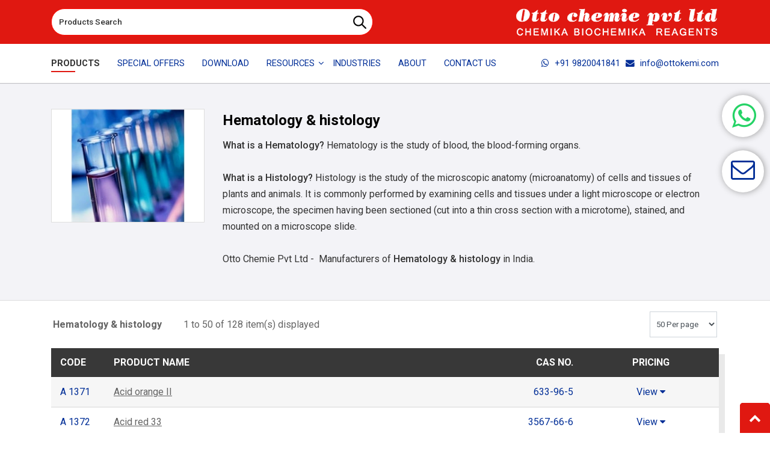

--- FILE ---
content_type: text/html; charset=utf-8
request_url: https://www.ottokemi.com/research-laboratory-chemicals/hematology-and-histology.aspx
body_size: 82315
content:


<!DOCTYPE html>

<html xmlns="http://www.w3.org/1999/xhtml" lang="en">
<head><meta charset="utf-8" /><meta http-equiv="X-UA-Compatible" content="IE=edge" /><meta name="viewport" content="width=device-width, initial-scale=1.0" /><link rel="shortcut icon" type="image/x-icon" href="../images/favicon.ico" /><title>
	Hematology & histology - India
</title><meta name="Description" content="Otto Chemie Pvt Ltd - Manufacturers of Hematology &amp; histology in India." /><meta name="Keywords" content="Hematology &amp; histology - India, Manufacturers, Suppliers, Exporters." /><meta name="classification" content="Manufacturer of Laboratory Chemicals" /><meta content="index,follow" name="robots" /><meta name="WebsiteSpark" content="kfihEDICdh" /><meta name="format-detection" content="telephone=no" /><link rel="preconnect" href="https://www.googletagmanager.com/gtag/js" /><link rel="preload" href="../source/fonts/fontawesome-webfont.woff2" as="font" type="font/woff2" crossorigin="anonymous" /><link href="https://fonts.googleapis.com/css2?family=Roboto:wght@400;500;700&amp;display=swap" rel="stylesheet" /><link rel="preload" as="style" href="../source/css/ds.css?220424" /><link rel="stylesheet" href="../source/css/ds.css?220424" media="all" /><link rel="preload" as="style" href="../source/css/main.min.css" /><link rel="stylesheet" href="../source/css/main.min.css?281021" media="all" /><link rel="stylesheet" href="../source/css/jquery.fancybox.css" type="text/css" />
    <script>
        !function (a, b) { "object" == typeof module && "object" == typeof module.exports ? module.exports = a.document ? b(a, !0) : function (a) { if (!a.document) throw new Error("jQuery requires a window with a document"); return b(a) } : b(a) }("undefined" != typeof window ? window : this, function (a, b) { var c = [], d = c.slice, e = c.concat, f = c.push, g = c.indexOf, h = {}, i = h.toString, j = h.hasOwnProperty, k = {}, l = "1.11.3", m = function (a, b) { return new m.fn.init(a, b) }, n = /^[\s\uFEFF\xA0]+|[\s\uFEFF\xA0]+$/g, o = /^-ms-/, p = /-([\da-z])/gi, q = function (a, b) { return b.toUpperCase() }; m.fn = m.prototype = { jquery: l, constructor: m, selector: "", length: 0, toArray: function () { return d.call(this) }, get: function (a) { return null != a ? 0 > a ? this[a + this.length] : this[a] : d.call(this) }, pushStack: function (a) { var b = m.merge(this.constructor(), a); return b.prevObject = this, b.context = this.context, b }, each: function (a, b) { return m.each(this, a, b) }, map: function (a) { return this.pushStack(m.map(this, function (b, c) { return a.call(b, c, b) })) }, slice: function () { return this.pushStack(d.apply(this, arguments)) }, first: function () { return this.eq(0) }, last: function () { return this.eq(-1) }, eq: function (a) { var b = this.length, c = +a + (0 > a ? b : 0); return this.pushStack(c >= 0 && b > c ? [this[c]] : []) }, end: function () { return this.prevObject || this.constructor(null) }, push: f, sort: c.sort, splice: c.splice }, m.extend = m.fn.extend = function () { var a, b, c, d, e, f, g = arguments[0] || {}, h = 1, i = arguments.length, j = !1; for ("boolean" == typeof g && (j = g, g = arguments[h] || {}, h++), "object" == typeof g || m.isFunction(g) || (g = {}), h === i && (g = this, h--); i > h; h++) if (null != (e = arguments[h])) for (d in e) a = g[d], c = e[d], g !== c && (j && c && (m.isPlainObject(c) || (b = m.isArray(c))) ? (b ? (b = !1, f = a && m.isArray(a) ? a : []) : f = a && m.isPlainObject(a) ? a : {}, g[d] = m.extend(j, f, c)) : void 0 !== c && (g[d] = c)); return g }, m.extend({ expando: "jQuery" + (l + Math.random()).replace(/\D/g, ""), isReady: !0, error: function (a) { throw new Error(a) }, noop: function () { }, isFunction: function (a) { return "function" === m.type(a) }, isArray: Array.isArray || function (a) { return "array" === m.type(a) }, isWindow: function (a) { return null != a && a == a.window }, isNumeric: function (a) { return !m.isArray(a) && a - parseFloat(a) + 1 >= 0 }, isEmptyObject: function (a) { var b; for (b in a) return !1; return !0 }, isPlainObject: function (a) { var b; if (!a || "object" !== m.type(a) || a.nodeType || m.isWindow(a)) return !1; try { if (a.constructor && !j.call(a, "constructor") && !j.call(a.constructor.prototype, "isPrototypeOf")) return !1 } catch (c) { return !1 } if (k.ownLast) for (b in a) return j.call(a, b); for (b in a); return void 0 === b || j.call(a, b) }, type: function (a) { return null == a ? a + "" : "object" == typeof a || "function" == typeof a ? h[i.call(a)] || "object" : typeof a }, globalEval: function (b) { b && m.trim(b) && (a.execScript || function (b) { a.eval.call(a, b) })(b) }, camelCase: function (a) { return a.replace(o, "ms-").replace(p, q) }, nodeName: function (a, b) { return a.nodeName && a.nodeName.toLowerCase() === b.toLowerCase() }, each: function (a, b, c) { var d, e = 0, f = a.length, g = r(a); if (c) { if (g) { for (; f > e; e++) if (d = b.apply(a[e], c), d === !1) break } else for (e in a) if (d = b.apply(a[e], c), d === !1) break } else if (g) { for (; f > e; e++) if (d = b.call(a[e], e, a[e]), d === !1) break } else for (e in a) if (d = b.call(a[e], e, a[e]), d === !1) break; return a }, trim: function (a) { return null == a ? "" : (a + "").replace(n, "") }, makeArray: function (a, b) { var c = b || []; return null != a && (r(Object(a)) ? m.merge(c, "string" == typeof a ? [a] : a) : f.call(c, a)), c }, inArray: function (a, b, c) { var d; if (b) { if (g) return g.call(b, a, c); for (d = b.length, c = c ? 0 > c ? Math.max(0, d + c) : c : 0; d > c; c++) if (c in b && b[c] === a) return c } return -1 }, merge: function (a, b) { var c = +b.length, d = 0, e = a.length; while (c > d) a[e++] = b[d++]; if (c !== c) while (void 0 !== b[d]) a[e++] = b[d++]; return a.length = e, a }, grep: function (a, b, c) { for (var d, e = [], f = 0, g = a.length, h = !c; g > f; f++) d = !b(a[f], f), d !== h && e.push(a[f]); return e }, map: function (a, b, c) { var d, f = 0, g = a.length, h = r(a), i = []; if (h) for (; g > f; f++) d = b(a[f], f, c), null != d && i.push(d); else for (f in a) d = b(a[f], f, c), null != d && i.push(d); return e.apply([], i) }, guid: 1, proxy: function (a, b) { var c, e, f; return "string" == typeof b && (f = a[b], b = a, a = f), m.isFunction(a) ? (c = d.call(arguments, 2), e = function () { return a.apply(b || this, c.concat(d.call(arguments))) }, e.guid = a.guid = a.guid || m.guid++ , e) : void 0 }, now: function () { return +new Date }, support: k }), m.each("Boolean Number String Function Array Date RegExp Object Error".split(" "), function (a, b) { h["[object " + b + "]"] = b.toLowerCase() }); function r(a) { var b = "length" in a && a.length, c = m.type(a); return "function" === c || m.isWindow(a) ? !1 : 1 === a.nodeType && b ? !0 : "array" === c || 0 === b || "number" == typeof b && b > 0 && b - 1 in a } var s = function (a) { var b, c, d, e, f, g, h, i, j, k, l, m, n, o, p, q, r, s, t, u = "sizzle" + 1 * new Date, v = a.document, w = 0, x = 0, y = ha(), z = ha(), A = ha(), B = function (a, b) { return a === b && (l = !0), 0 }, C = 1 << 31, D = {}.hasOwnProperty, E = [], F = E.pop, G = E.push, H = E.push, I = E.slice, J = function (a, b) { for (var c = 0, d = a.length; d > c; c++) if (a[c] === b) return c; return -1 }, K = "checked|selected|async|autofocus|autoplay|controls|defer|disabled|hidden|ismap|loop|multiple|open|readonly|required|scoped", L = "[\\x20\\t\\r\\n\\f]", M = "(?:\\\\.|[\\w-]|[^\\x00-\\xa0])+", N = M.replace("w", "w#"), O = "\\[" + L + "*(" + M + ")(?:" + L + "*([*^$|!~]?=)" + L + "*(?:'((?:\\\\.|[^\\\\'])*)'|\"((?:\\\\.|[^\\\\\"])*)\"|(" + N + "))|)" + L + "*\\]", P = ":(" + M + ")(?:\\((('((?:\\\\.|[^\\\\'])*)'|\"((?:\\\\.|[^\\\\\"])*)\")|((?:\\\\.|[^\\\\()[\\]]|" + O + ")*)|.*)\\)|)", Q = new RegExp(L + "+", "g"), R = new RegExp("^" + L + "+|((?:^|[^\\\\])(?:\\\\.)*)" + L + "+$", "g"), S = new RegExp("^" + L + "*," + L + "*"), T = new RegExp("^" + L + "*([>+~]|" + L + ")" + L + "*"), U = new RegExp("=" + L + "*([^\\]'\"]*?)" + L + "*\\]", "g"), V = new RegExp(P), W = new RegExp("^" + N + "$"), X = { ID: new RegExp("^#(" + M + ")"), CLASS: new RegExp("^\\.(" + M + ")"), TAG: new RegExp("^(" + M.replace("w", "w*") + ")"), ATTR: new RegExp("^" + O), PSEUDO: new RegExp("^" + P), CHILD: new RegExp("^:(only|first|last|nth|nth-last)-(child|of-type)(?:\\(" + L + "*(even|odd|(([+-]|)(\\d*)n|)" + L + "*(?:([+-]|)" + L + "*(\\d+)|))" + L + "*\\)|)", "i"), bool: new RegExp("^(?:" + K + ")$", "i"), needsContext: new RegExp("^" + L + "*[>+~]|:(even|odd|eq|gt|lt|nth|first|last)(?:\\(" + L + "*((?:-\\d)?\\d*)" + L + "*\\)|)(?=[^-]|$)", "i") }, Y = /^(?:input|select|textarea|button)$/i, Z = /^h\d$/i, $ = /^[^{]+\{\s*\[native \w/, _ = /^(?:#([\w-]+)|(\w+)|\.([\w-]+))$/, aa = /[+~]/, ba = /'|\\/g, ca = new RegExp("\\\\([\\da-f]{1,6}" + L + "?|(" + L + ")|.)", "ig"), da = function (a, b, c) { var d = "0x" + b - 65536; return d !== d || c ? b : 0 > d ? String.fromCharCode(d + 65536) : String.fromCharCode(d >> 10 | 55296, 1023 & d | 56320) }, ea = function () { m() }; try { H.apply(E = I.call(v.childNodes), v.childNodes), E[v.childNodes.length].nodeType } catch (fa) { H = { apply: E.length ? function (a, b) { G.apply(a, I.call(b)) } : function (a, b) { var c = a.length, d = 0; while (a[c++] = b[d++]); a.length = c - 1 } } } function ga(a, b, d, e) { var f, h, j, k, l, o, r, s, w, x; if ((b ? b.ownerDocument || b : v) !== n && m(b), b = b || n, d = d || [], k = b.nodeType, "string" != typeof a || !a || 1 !== k && 9 !== k && 11 !== k) return d; if (!e && p) { if (11 !== k && (f = _.exec(a))) if (j = f[1]) { if (9 === k) { if (h = b.getElementById(j), !h || !h.parentNode) return d; if (h.id === j) return d.push(h), d } else if (b.ownerDocument && (h = b.ownerDocument.getElementById(j)) && t(b, h) && h.id === j) return d.push(h), d } else { if (f[2]) return H.apply(d, b.getElementsByTagName(a)), d; if ((j = f[3]) && c.getElementsByClassName) return H.apply(d, b.getElementsByClassName(j)), d } if (c.qsa && (!q || !q.test(a))) { if (s = r = u, w = b, x = 1 !== k && a, 1 === k && "object" !== b.nodeName.toLowerCase()) { o = g(a), (r = b.getAttribute("id")) ? s = r.replace(ba, "\\$&") : b.setAttribute("id", s), s = "[id='" + s + "'] ", l = o.length; while (l--) o[l] = s + ra(o[l]); w = aa.test(a) && pa(b.parentNode) || b, x = o.join(",") } if (x) try { return H.apply(d, w.querySelectorAll(x)), d } catch (y) { } finally { r || b.removeAttribute("id") } } } return i(a.replace(R, "$1"), b, d, e) } function ha() { var a = []; function b(c, e) { return a.push(c + " ") > d.cacheLength && delete b[a.shift()], b[c + " "] = e } return b } function ia(a) { return a[u] = !0, a } function ja(a) { var b = n.createElement("div"); try { return !!a(b) } catch (c) { return !1 } finally { b.parentNode && b.parentNode.removeChild(b), b = null } } function ka(a, b) { var c = a.split("|"), e = a.length; while (e--) d.attrHandle[c[e]] = b } function la(a, b) { var c = b && a, d = c && 1 === a.nodeType && 1 === b.nodeType && (~b.sourceIndex || C) - (~a.sourceIndex || C); if (d) return d; if (c) while (c = c.nextSibling) if (c === b) return -1; return a ? 1 : -1 } function ma(a) { return function (b) { var c = b.nodeName.toLowerCase(); return "input" === c && b.type === a } } function na(a) { return function (b) { var c = b.nodeName.toLowerCase(); return ("input" === c || "button" === c) && b.type === a } } function oa(a) { return ia(function (b) { return b = +b, ia(function (c, d) { var e, f = a([], c.length, b), g = f.length; while (g--) c[e = f[g]] && (c[e] = !(d[e] = c[e])) }) }) } function pa(a) { return a && "undefined" != typeof a.getElementsByTagName && a } c = ga.support = {}, f = ga.isXML = function (a) { var b = a && (a.ownerDocument || a).documentElement; return b ? "HTML" !== b.nodeName : !1 }, m = ga.setDocument = function (a) { var b, e, g = a ? a.ownerDocument || a : v; return g !== n && 9 === g.nodeType && g.documentElement ? (n = g, o = g.documentElement, e = g.defaultView, e && e !== e.top && (e.addEventListener ? e.addEventListener("unload", ea, !1) : e.attachEvent && e.attachEvent("onunload", ea)), p = !f(g), c.attributes = ja(function (a) { return a.className = "i", !a.getAttribute("className") }), c.getElementsByTagName = ja(function (a) { return a.appendChild(g.createComment("")), !a.getElementsByTagName("*").length }), c.getElementsByClassName = $.test(g.getElementsByClassName), c.getById = ja(function (a) { return o.appendChild(a).id = u, !g.getElementsByName || !g.getElementsByName(u).length }), c.getById ? (d.find.ID = function (a, b) { if ("undefined" != typeof b.getElementById && p) { var c = b.getElementById(a); return c && c.parentNode ? [c] : [] } }, d.filter.ID = function (a) { var b = a.replace(ca, da); return function (a) { return a.getAttribute("id") === b } }) : (delete d.find.ID, d.filter.ID = function (a) { var b = a.replace(ca, da); return function (a) { var c = "undefined" != typeof a.getAttributeNode && a.getAttributeNode("id"); return c && c.value === b } }), d.find.TAG = c.getElementsByTagName ? function (a, b) { return "undefined" != typeof b.getElementsByTagName ? b.getElementsByTagName(a) : c.qsa ? b.querySelectorAll(a) : void 0 } : function (a, b) { var c, d = [], e = 0, f = b.getElementsByTagName(a); if ("*" === a) { while (c = f[e++]) 1 === c.nodeType && d.push(c); return d } return f }, d.find.CLASS = c.getElementsByClassName && function (a, b) { return p ? b.getElementsByClassName(a) : void 0 }, r = [], q = [], (c.qsa = $.test(g.querySelectorAll)) && (ja(function (a) { o.appendChild(a).innerHTML = "<a id='" + u + "'></a><select id='" + u + "-\f]' msallowcapture=''><option selected=''></option></select>", a.querySelectorAll("[msallowcapture^='']").length && q.push("[*^$]=" + L + "*(?:''|\"\")"), a.querySelectorAll("[selected]").length || q.push("\\[" + L + "*(?:value|" + K + ")"), a.querySelectorAll("[id~=" + u + "-]").length || q.push("~="), a.querySelectorAll(":checked").length || q.push(":checked"), a.querySelectorAll("a#" + u + "+*").length || q.push(".#.+[+~]") }), ja(function (a) { var b = g.createElement("input"); b.setAttribute("type", "hidden"), a.appendChild(b).setAttribute("name", "D"), a.querySelectorAll("[name=d]").length && q.push("name" + L + "*[*^$|!~]?="), a.querySelectorAll(":enabled").length || q.push(":enabled", ":disabled"), a.querySelectorAll("*,:x"), q.push(",.*:") })), (c.matchesSelector = $.test(s = o.matches || o.webkitMatchesSelector || o.mozMatchesSelector || o.oMatchesSelector || o.msMatchesSelector)) && ja(function (a) { c.disconnectedMatch = s.call(a, "div"), s.call(a, "[s!='']:x"), r.push("!=", P) }), q = q.length && new RegExp(q.join("|")), r = r.length && new RegExp(r.join("|")), b = $.test(o.compareDocumentPosition), t = b || $.test(o.contains) ? function (a, b) { var c = 9 === a.nodeType ? a.documentElement : a, d = b && b.parentNode; return a === d || !(!d || 1 !== d.nodeType || !(c.contains ? c.contains(d) : a.compareDocumentPosition && 16 & a.compareDocumentPosition(d))) } : function (a, b) { if (b) while (b = b.parentNode) if (b === a) return !0; return !1 }, B = b ? function (a, b) { if (a === b) return l = !0, 0; var d = !a.compareDocumentPosition - !b.compareDocumentPosition; return d ? d : (d = (a.ownerDocument || a) === (b.ownerDocument || b) ? a.compareDocumentPosition(b) : 1, 1 & d || !c.sortDetached && b.compareDocumentPosition(a) === d ? a === g || a.ownerDocument === v && t(v, a) ? -1 : b === g || b.ownerDocument === v && t(v, b) ? 1 : k ? J(k, a) - J(k, b) : 0 : 4 & d ? -1 : 1) } : function (a, b) { if (a === b) return l = !0, 0; var c, d = 0, e = a.parentNode, f = b.parentNode, h = [a], i = [b]; if (!e || !f) return a === g ? -1 : b === g ? 1 : e ? -1 : f ? 1 : k ? J(k, a) - J(k, b) : 0; if (e === f) return la(a, b); c = a; while (c = c.parentNode) h.unshift(c); c = b; while (c = c.parentNode) i.unshift(c); while (h[d] === i[d]) d++; return d ? la(h[d], i[d]) : h[d] === v ? -1 : i[d] === v ? 1 : 0 }, g) : n }, ga.matches = function (a, b) { return ga(a, null, null, b) }, ga.matchesSelector = function (a, b) { if ((a.ownerDocument || a) !== n && m(a), b = b.replace(U, "='$1']"), !(!c.matchesSelector || !p || r && r.test(b) || q && q.test(b))) try { var d = s.call(a, b); if (d || c.disconnectedMatch || a.document && 11 !== a.document.nodeType) return d } catch (e) { } return ga(b, n, null, [a]).length > 0 }, ga.contains = function (a, b) { return (a.ownerDocument || a) !== n && m(a), t(a, b) }, ga.attr = function (a, b) { (a.ownerDocument || a) !== n && m(a); var e = d.attrHandle[b.toLowerCase()], f = e && D.call(d.attrHandle, b.toLowerCase()) ? e(a, b, !p) : void 0; return void 0 !== f ? f : c.attributes || !p ? a.getAttribute(b) : (f = a.getAttributeNode(b)) && f.specified ? f.value : null }, ga.error = function (a) { throw new Error("Syntax error, unrecognized expression: " + a) }, ga.uniqueSort = function (a) { var b, d = [], e = 0, f = 0; if (l = !c.detectDuplicates, k = !c.sortStable && a.slice(0), a.sort(B), l) { while (b = a[f++]) b === a[f] && (e = d.push(f)); while (e--) a.splice(d[e], 1) } return k = null, a }, e = ga.getText = function (a) { var b, c = "", d = 0, f = a.nodeType; if (f) { if (1 === f || 9 === f || 11 === f) { if ("string" == typeof a.textContent) return a.textContent; for (a = a.firstChild; a; a = a.nextSibling) c += e(a) } else if (3 === f || 4 === f) return a.nodeValue } else while (b = a[d++]) c += e(b); return c }, d = ga.selectors = { cacheLength: 50, createPseudo: ia, match: X, attrHandle: {}, find: {}, relative: { ">": { dir: "parentNode", first: !0 }, " ": { dir: "parentNode" }, "+": { dir: "previousSibling", first: !0 }, "~": { dir: "previousSibling" } }, preFilter: { ATTR: function (a) { return a[1] = a[1].replace(ca, da), a[3] = (a[3] || a[4] || a[5] || "").replace(ca, da), "~=" === a[2] && (a[3] = " " + a[3] + " "), a.slice(0, 4) }, CHILD: function (a) { return a[1] = a[1].toLowerCase(), "nth" === a[1].slice(0, 3) ? (a[3] || ga.error(a[0]), a[4] = +(a[4] ? a[5] + (a[6] || 1) : 2 * ("even" === a[3] || "odd" === a[3])), a[5] = +(a[7] + a[8] || "odd" === a[3])) : a[3] && ga.error(a[0]), a }, PSEUDO: function (a) { var b, c = !a[6] && a[2]; return X.CHILD.test(a[0]) ? null : (a[3] ? a[2] = a[4] || a[5] || "" : c && V.test(c) && (b = g(c, !0)) && (b = c.indexOf(")", c.length - b) - c.length) && (a[0] = a[0].slice(0, b), a[2] = c.slice(0, b)), a.slice(0, 3)) } }, filter: { TAG: function (a) { var b = a.replace(ca, da).toLowerCase(); return "*" === a ? function () { return !0 } : function (a) { return a.nodeName && a.nodeName.toLowerCase() === b } }, CLASS: function (a) { var b = y[a + " "]; return b || (b = new RegExp("(^|" + L + ")" + a + "(" + L + "|$)")) && y(a, function (a) { return b.test("string" == typeof a.className && a.className || "undefined" != typeof a.getAttribute && a.getAttribute("class") || "") }) }, ATTR: function (a, b, c) { return function (d) { var e = ga.attr(d, a); return null == e ? "!=" === b : b ? (e += "", "=" === b ? e === c : "!=" === b ? e !== c : "^=" === b ? c && 0 === e.indexOf(c) : "*=" === b ? c && e.indexOf(c) > -1 : "$=" === b ? c && e.slice(-c.length) === c : "~=" === b ? (" " + e.replace(Q, " ") + " ").indexOf(c) > -1 : "|=" === b ? e === c || e.slice(0, c.length + 1) === c + "-" : !1) : !0 } }, CHILD: function (a, b, c, d, e) { var f = "nth" !== a.slice(0, 3), g = "last" !== a.slice(-4), h = "of-type" === b; return 1 === d && 0 === e ? function (a) { return !!a.parentNode } : function (b, c, i) { var j, k, l, m, n, o, p = f !== g ? "nextSibling" : "previousSibling", q = b.parentNode, r = h && b.nodeName.toLowerCase(), s = !i && !h; if (q) { if (f) { while (p) { l = b; while (l = l[p]) if (h ? l.nodeName.toLowerCase() === r : 1 === l.nodeType) return !1; o = p = "only" === a && !o && "nextSibling" } return !0 } if (o = [g ? q.firstChild : q.lastChild], g && s) { k = q[u] || (q[u] = {}), j = k[a] || [], n = j[0] === w && j[1], m = j[0] === w && j[2], l = n && q.childNodes[n]; while (l = ++n && l && l[p] || (m = n = 0) || o.pop()) if (1 === l.nodeType && ++m && l === b) { k[a] = [w, n, m]; break } } else if (s && (j = (b[u] || (b[u] = {}))[a]) && j[0] === w) m = j[1]; else while (l = ++n && l && l[p] || (m = n = 0) || o.pop()) if ((h ? l.nodeName.toLowerCase() === r : 1 === l.nodeType) && ++m && (s && ((l[u] || (l[u] = {}))[a] = [w, m]), l === b)) break; return m -= e, m === d || m % d === 0 && m / d >= 0 } } }, PSEUDO: function (a, b) { var c, e = d.pseudos[a] || d.setFilters[a.toLowerCase()] || ga.error("unsupported pseudo: " + a); return e[u] ? e(b) : e.length > 1 ? (c = [a, a, "", b], d.setFilters.hasOwnProperty(a.toLowerCase()) ? ia(function (a, c) { var d, f = e(a, b), g = f.length; while (g--) d = J(a, f[g]), a[d] = !(c[d] = f[g]) }) : function (a) { return e(a, 0, c) }) : e } }, pseudos: { not: ia(function (a) { var b = [], c = [], d = h(a.replace(R, "$1")); return d[u] ? ia(function (a, b, c, e) { var f, g = d(a, null, e, []), h = a.length; while (h--) (f = g[h]) && (a[h] = !(b[h] = f)) }) : function (a, e, f) { return b[0] = a, d(b, null, f, c), b[0] = null, !c.pop() } }), has: ia(function (a) { return function (b) { return ga(a, b).length > 0 } }), contains: ia(function (a) { return a = a.replace(ca, da), function (b) { return (b.textContent || b.innerText || e(b)).indexOf(a) > -1 } }), lang: ia(function (a) { return W.test(a || "") || ga.error("unsupported lang: " + a), a = a.replace(ca, da).toLowerCase(), function (b) { var c; do if (c = p ? b.lang : b.getAttribute("xml:lang") || b.getAttribute("lang")) return c = c.toLowerCase(), c === a || 0 === c.indexOf(a + "-"); while ((b = b.parentNode) && 1 === b.nodeType); return !1 } }), target: function (b) { var c = a.location && a.location.hash; return c && c.slice(1) === b.id }, root: function (a) { return a === o }, focus: function (a) { return a === n.activeElement && (!n.hasFocus || n.hasFocus()) && !!(a.type || a.href || ~a.tabIndex) }, enabled: function (a) { return a.disabled === !1 }, disabled: function (a) { return a.disabled === !0 }, checked: function (a) { var b = a.nodeName.toLowerCase(); return "input" === b && !!a.checked || "option" === b && !!a.selected }, selected: function (a) { return a.parentNode && a.parentNode.selectedIndex, a.selected === !0 }, empty: function (a) { for (a = a.firstChild; a; a = a.nextSibling) if (a.nodeType < 6) return !1; return !0 }, parent: function (a) { return !d.pseudos.empty(a) }, header: function (a) { return Z.test(a.nodeName) }, input: function (a) { return Y.test(a.nodeName) }, button: function (a) { var b = a.nodeName.toLowerCase(); return "input" === b && "button" === a.type || "button" === b }, text: function (a) { var b; return "input" === a.nodeName.toLowerCase() && "text" === a.type && (null == (b = a.getAttribute("type")) || "text" === b.toLowerCase()) }, first: oa(function () { return [0] }), last: oa(function (a, b) { return [b - 1] }), eq: oa(function (a, b, c) { return [0 > c ? c + b : c] }), even: oa(function (a, b) { for (var c = 0; b > c; c += 2) a.push(c); return a }), odd: oa(function (a, b) { for (var c = 1; b > c; c += 2) a.push(c); return a }), lt: oa(function (a, b, c) { for (var d = 0 > c ? c + b : c; --d >= 0;) a.push(d); return a }), gt: oa(function (a, b, c) { for (var d = 0 > c ? c + b : c; ++d < b;) a.push(d); return a }) } }, d.pseudos.nth = d.pseudos.eq; for (b in { radio: !0, checkbox: !0, file: !0, password: !0, image: !0 }) d.pseudos[b] = ma(b); for (b in { submit: !0, reset: !0 }) d.pseudos[b] = na(b); function qa() { } qa.prototype = d.filters = d.pseudos, d.setFilters = new qa, g = ga.tokenize = function (a, b) { var c, e, f, g, h, i, j, k = z[a + " "]; if (k) return b ? 0 : k.slice(0); h = a, i = [], j = d.preFilter; while (h) { (!c || (e = S.exec(h))) && (e && (h = h.slice(e[0].length) || h), i.push(f = [])), c = !1, (e = T.exec(h)) && (c = e.shift(), f.push({ value: c, type: e[0].replace(R, " ") }), h = h.slice(c.length)); for (g in d.filter) !(e = X[g].exec(h)) || j[g] && !(e = j[g](e)) || (c = e.shift(), f.push({ value: c, type: g, matches: e }), h = h.slice(c.length)); if (!c) break } return b ? h.length : h ? ga.error(a) : z(a, i).slice(0) }; function ra(a) { for (var b = 0, c = a.length, d = ""; c > b; b++) d += a[b].value; return d } function sa(a, b, c) { var d = b.dir, e = c && "parentNode" === d, f = x++; return b.first ? function (b, c, f) { while (b = b[d]) if (1 === b.nodeType || e) return a(b, c, f) } : function (b, c, g) { var h, i, j = [w, f]; if (g) { while (b = b[d]) if ((1 === b.nodeType || e) && a(b, c, g)) return !0 } else while (b = b[d]) if (1 === b.nodeType || e) { if (i = b[u] || (b[u] = {}), (h = i[d]) && h[0] === w && h[1] === f) return j[2] = h[2]; if (i[d] = j, j[2] = a(b, c, g)) return !0 } } } function ta(a) { return a.length > 1 ? function (b, c, d) { var e = a.length; while (e--) if (!a[e](b, c, d)) return !1; return !0 } : a[0] } function ua(a, b, c) { for (var d = 0, e = b.length; e > d; d++) ga(a, b[d], c); return c } function va(a, b, c, d, e) { for (var f, g = [], h = 0, i = a.length, j = null != b; i > h; h++) (f = a[h]) && (!c || c(f, d, e)) && (g.push(f), j && b.push(h)); return g } function wa(a, b, c, d, e, f) { return d && !d[u] && (d = wa(d)), e && !e[u] && (e = wa(e, f)), ia(function (f, g, h, i) { var j, k, l, m = [], n = [], o = g.length, p = f || ua(b || "*", h.nodeType ? [h] : h, []), q = !a || !f && b ? p : va(p, m, a, h, i), r = c ? e || (f ? a : o || d) ? [] : g : q; if (c && c(q, r, h, i), d) { j = va(r, n), d(j, [], h, i), k = j.length; while (k--) (l = j[k]) && (r[n[k]] = !(q[n[k]] = l)) } if (f) { if (e || a) { if (e) { j = [], k = r.length; while (k--) (l = r[k]) && j.push(q[k] = l); e(null, r = [], j, i) } k = r.length; while (k--) (l = r[k]) && (j = e ? J(f, l) : m[k]) > -1 && (f[j] = !(g[j] = l)) } } else r = va(r === g ? r.splice(o, r.length) : r), e ? e(null, g, r, i) : H.apply(g, r) }) } function xa(a) { for (var b, c, e, f = a.length, g = d.relative[a[0].type], h = g || d.relative[" "], i = g ? 1 : 0, k = sa(function (a) { return a === b }, h, !0), l = sa(function (a) { return J(b, a) > -1 }, h, !0), m = [function (a, c, d) { var e = !g && (d || c !== j) || ((b = c).nodeType ? k(a, c, d) : l(a, c, d)); return b = null, e }]; f > i; i++) if (c = d.relative[a[i].type]) m = [sa(ta(m), c)]; else { if (c = d.filter[a[i].type].apply(null, a[i].matches), c[u]) { for (e = ++i; f > e; e++) if (d.relative[a[e].type]) break; return wa(i > 1 && ta(m), i > 1 && ra(a.slice(0, i - 1).concat({ value: " " === a[i - 2].type ? "*" : "" })).replace(R, "$1"), c, e > i && xa(a.slice(i, e)), f > e && xa(a = a.slice(e)), f > e && ra(a)) } m.push(c) } return ta(m) } function ya(a, b) { var c = b.length > 0, e = a.length > 0, f = function (f, g, h, i, k) { var l, m, o, p = 0, q = "0", r = f && [], s = [], t = j, u = f || e && d.find.TAG("*", k), v = w += null == t ? 1 : Math.random() || .1, x = u.length; for (k && (j = g !== n && g); q !== x && null != (l = u[q]); q++) { if (e && l) { m = 0; while (o = a[m++]) if (o(l, g, h)) { i.push(l); break } k && (w = v) } c && ((l = !o && l) && p-- , f && r.push(l)) } if (p += q, c && q !== p) { m = 0; while (o = b[m++]) o(r, s, g, h); if (f) { if (p > 0) while (q--) r[q] || s[q] || (s[q] = F.call(i)); s = va(s) } H.apply(i, s), k && !f && s.length > 0 && p + b.length > 1 && ga.uniqueSort(i) } return k && (w = v, j = t), r }; return c ? ia(f) : f } return h = ga.compile = function (a, b) { var c, d = [], e = [], f = A[a + " "]; if (!f) { b || (b = g(a)), c = b.length; while (c--) f = xa(b[c]), f[u] ? d.push(f) : e.push(f); f = A(a, ya(e, d)), f.selector = a } return f }, i = ga.select = function (a, b, e, f) { var i, j, k, l, m, n = "function" == typeof a && a, o = !f && g(a = n.selector || a); if (e = e || [], 1 === o.length) { if (j = o[0] = o[0].slice(0), j.length > 2 && "ID" === (k = j[0]).type && c.getById && 9 === b.nodeType && p && d.relative[j[1].type]) { if (b = (d.find.ID(k.matches[0].replace(ca, da), b) || [])[0], !b) return e; n && (b = b.parentNode), a = a.slice(j.shift().value.length) } i = X.needsContext.test(a) ? 0 : j.length; while (i--) { if (k = j[i], d.relative[l = k.type]) break; if ((m = d.find[l]) && (f = m(k.matches[0].replace(ca, da), aa.test(j[0].type) && pa(b.parentNode) || b))) { if (j.splice(i, 1), a = f.length && ra(j), !a) return H.apply(e, f), e; break } } } return (n || h(a, o))(f, b, !p, e, aa.test(a) && pa(b.parentNode) || b), e }, c.sortStable = u.split("").sort(B).join("") === u, c.detectDuplicates = !!l, m(), c.sortDetached = ja(function (a) { return 1 & a.compareDocumentPosition(n.createElement("div")) }), ja(function (a) { return a.innerHTML = "<a href='#'></a>", "#" === a.firstChild.getAttribute("href") }) || ka("type|href|height|width", function (a, b, c) { return c ? void 0 : a.getAttribute(b, "type" === b.toLowerCase() ? 1 : 2) }), c.attributes && ja(function (a) { return a.innerHTML = "<input/>", a.firstChild.setAttribute("value", ""), "" === a.firstChild.getAttribute("value") }) || ka("value", function (a, b, c) { return c || "input" !== a.nodeName.toLowerCase() ? void 0 : a.defaultValue }), ja(function (a) { return null == a.getAttribute("disabled") }) || ka(K, function (a, b, c) { var d; return c ? void 0 : a[b] === !0 ? b.toLowerCase() : (d = a.getAttributeNode(b)) && d.specified ? d.value : null }), ga }(a); m.find = s, m.expr = s.selectors, m.expr[":"] = m.expr.pseudos, m.unique = s.uniqueSort, m.text = s.getText, m.isXMLDoc = s.isXML, m.contains = s.contains; var t = m.expr.match.needsContext, u = /^<(\w+)\s*\/?>(?:<\/\1>|)$/, v = /^.[^:#\[\.,]*$/; function w(a, b, c) { if (m.isFunction(b)) return m.grep(a, function (a, d) { return !!b.call(a, d, a) !== c }); if (b.nodeType) return m.grep(a, function (a) { return a === b !== c }); if ("string" == typeof b) { if (v.test(b)) return m.filter(b, a, c); b = m.filter(b, a) } return m.grep(a, function (a) { return m.inArray(a, b) >= 0 !== c }) } m.filter = function (a, b, c) { var d = b[0]; return c && (a = ":not(" + a + ")"), 1 === b.length && 1 === d.nodeType ? m.find.matchesSelector(d, a) ? [d] : [] : m.find.matches(a, m.grep(b, function (a) { return 1 === a.nodeType })) }, m.fn.extend({ find: function (a) { var b, c = [], d = this, e = d.length; if ("string" != typeof a) return this.pushStack(m(a).filter(function () { for (b = 0; e > b; b++) if (m.contains(d[b], this)) return !0 })); for (b = 0; e > b; b++) m.find(a, d[b], c); return c = this.pushStack(e > 1 ? m.unique(c) : c), c.selector = this.selector ? this.selector + " " + a : a, c }, filter: function (a) { return this.pushStack(w(this, a || [], !1)) }, not: function (a) { return this.pushStack(w(this, a || [], !0)) }, is: function (a) { return !!w(this, "string" == typeof a && t.test(a) ? m(a) : a || [], !1).length } }); var x, y = a.document, z = /^(?:\s*(<[\w\W]+>)[^>]*|#([\w-]*))$/, A = m.fn.init = function (a, b) { var c, d; if (!a) return this; if ("string" == typeof a) { if (c = "<" === a.charAt(0) && ">" === a.charAt(a.length - 1) && a.length >= 3 ? [null, a, null] : z.exec(a), !c || !c[1] && b) return !b || b.jquery ? (b || x).find(a) : this.constructor(b).find(a); if (c[1]) { if (b = b instanceof m ? b[0] : b, m.merge(this, m.parseHTML(c[1], b && b.nodeType ? b.ownerDocument || b : y, !0)), u.test(c[1]) && m.isPlainObject(b)) for (c in b) m.isFunction(this[c]) ? this[c](b[c]) : this.attr(c, b[c]); return this } if (d = y.getElementById(c[2]), d && d.parentNode) { if (d.id !== c[2]) return x.find(a); this.length = 1, this[0] = d } return this.context = y, this.selector = a, this } return a.nodeType ? (this.context = this[0] = a, this.length = 1, this) : m.isFunction(a) ? "undefined" != typeof x.ready ? x.ready(a) : a(m) : (void 0 !== a.selector && (this.selector = a.selector, this.context = a.context), m.makeArray(a, this)) }; A.prototype = m.fn, x = m(y); var B = /^(?:parents|prev(?:Until|All))/, C = { children: !0, contents: !0, next: !0, prev: !0 }; m.extend({ dir: function (a, b, c) { var d = [], e = a[b]; while (e && 9 !== e.nodeType && (void 0 === c || 1 !== e.nodeType || !m(e).is(c))) 1 === e.nodeType && d.push(e), e = e[b]; return d }, sibling: function (a, b) { for (var c = []; a; a = a.nextSibling) 1 === a.nodeType && a !== b && c.push(a); return c } }), m.fn.extend({ has: function (a) { var b, c = m(a, this), d = c.length; return this.filter(function () { for (b = 0; d > b; b++) if (m.contains(this, c[b])) return !0 }) }, closest: function (a, b) { for (var c, d = 0, e = this.length, f = [], g = t.test(a) || "string" != typeof a ? m(a, b || this.context) : 0; e > d; d++) for (c = this[d]; c && c !== b; c = c.parentNode) if (c.nodeType < 11 && (g ? g.index(c) > -1 : 1 === c.nodeType && m.find.matchesSelector(c, a))) { f.push(c); break } return this.pushStack(f.length > 1 ? m.unique(f) : f) }, index: function (a) { return a ? "string" == typeof a ? m.inArray(this[0], m(a)) : m.inArray(a.jquery ? a[0] : a, this) : this[0] && this[0].parentNode ? this.first().prevAll().length : -1 }, add: function (a, b) { return this.pushStack(m.unique(m.merge(this.get(), m(a, b)))) }, addBack: function (a) { return this.add(null == a ? this.prevObject : this.prevObject.filter(a)) } }); function D(a, b) { do a = a[b]; while (a && 1 !== a.nodeType); return a } m.each({ parent: function (a) { var b = a.parentNode; return b && 11 !== b.nodeType ? b : null }, parents: function (a) { return m.dir(a, "parentNode") }, parentsUntil: function (a, b, c) { return m.dir(a, "parentNode", c) }, next: function (a) { return D(a, "nextSibling") }, prev: function (a) { return D(a, "previousSibling") }, nextAll: function (a) { return m.dir(a, "nextSibling") }, prevAll: function (a) { return m.dir(a, "previousSibling") }, nextUntil: function (a, b, c) { return m.dir(a, "nextSibling", c) }, prevUntil: function (a, b, c) { return m.dir(a, "previousSibling", c) }, siblings: function (a) { return m.sibling((a.parentNode || {}).firstChild, a) }, children: function (a) { return m.sibling(a.firstChild) }, contents: function (a) { return m.nodeName(a, "iframe") ? a.contentDocument || a.contentWindow.document : m.merge([], a.childNodes) } }, function (a, b) { m.fn[a] = function (c, d) { var e = m.map(this, b, c); return "Until" !== a.slice(-5) && (d = c), d && "string" == typeof d && (e = m.filter(d, e)), this.length > 1 && (C[a] || (e = m.unique(e)), B.test(a) && (e = e.reverse())), this.pushStack(e) } }); var E = /\S+/g, F = {}; function G(a) { var b = F[a] = {}; return m.each(a.match(E) || [], function (a, c) { b[c] = !0 }), b } m.Callbacks = function (a) { a = "string" == typeof a ? F[a] || G(a) : m.extend({}, a); var b, c, d, e, f, g, h = [], i = !a.once && [], j = function (l) { for (c = a.memory && l, d = !0, f = g || 0, g = 0, e = h.length, b = !0; h && e > f; f++) if (h[f].apply(l[0], l[1]) === !1 && a.stopOnFalse) { c = !1; break } b = !1, h && (i ? i.length && j(i.shift()) : c ? h = [] : k.disable()) }, k = { add: function () { if (h) { var d = h.length; !function f(b) { m.each(b, function (b, c) { var d = m.type(c); "function" === d ? a.unique && k.has(c) || h.push(c) : c && c.length && "string" !== d && f(c) }) }(arguments), b ? e = h.length : c && (g = d, j(c)) } return this }, remove: function () { return h && m.each(arguments, function (a, c) { var d; while ((d = m.inArray(c, h, d)) > -1) h.splice(d, 1), b && (e >= d && e-- , f >= d && f--) }), this }, has: function (a) { return a ? m.inArray(a, h) > -1 : !(!h || !h.length) }, empty: function () { return h = [], e = 0, this }, disable: function () { return h = i = c = void 0, this }, disabled: function () { return !h }, lock: function () { return i = void 0, c || k.disable(), this }, locked: function () { return !i }, fireWith: function (a, c) { return !h || d && !i || (c = c || [], c = [a, c.slice ? c.slice() : c], b ? i.push(c) : j(c)), this }, fire: function () { return k.fireWith(this, arguments), this }, fired: function () { return !!d } }; return k }, m.extend({ Deferred: function (a) { var b = [["resolve", "done", m.Callbacks("once memory"), "resolved"], ["reject", "fail", m.Callbacks("once memory"), "rejected"], ["notify", "progress", m.Callbacks("memory")]], c = "pending", d = { state: function () { return c }, always: function () { return e.done(arguments).fail(arguments), this }, then: function () { var a = arguments; return m.Deferred(function (c) { m.each(b, function (b, f) { var g = m.isFunction(a[b]) && a[b]; e[f[1]](function () { var a = g && g.apply(this, arguments); a && m.isFunction(a.promise) ? a.promise().done(c.resolve).fail(c.reject).progress(c.notify) : c[f[0] + "With"](this === d ? c.promise() : this, g ? [a] : arguments) }) }), a = null }).promise() }, promise: function (a) { return null != a ? m.extend(a, d) : d } }, e = {}; return d.pipe = d.then, m.each(b, function (a, f) { var g = f[2], h = f[3]; d[f[1]] = g.add, h && g.add(function () { c = h }, b[1 ^ a][2].disable, b[2][2].lock), e[f[0]] = function () { return e[f[0] + "With"](this === e ? d : this, arguments), this }, e[f[0] + "With"] = g.fireWith }), d.promise(e), a && a.call(e, e), e }, when: function (a) { var b = 0, c = d.call(arguments), e = c.length, f = 1 !== e || a && m.isFunction(a.promise) ? e : 0, g = 1 === f ? a : m.Deferred(), h = function (a, b, c) { return function (e) { b[a] = this, c[a] = arguments.length > 1 ? d.call(arguments) : e, c === i ? g.notifyWith(b, c) : --f || g.resolveWith(b, c) } }, i, j, k; if (e > 1) for (i = new Array(e), j = new Array(e), k = new Array(e); e > b; b++) c[b] && m.isFunction(c[b].promise) ? c[b].promise().done(h(b, k, c)).fail(g.reject).progress(h(b, j, i)) : --f; return f || g.resolveWith(k, c), g.promise() } }); var H; m.fn.ready = function (a) { return m.ready.promise().done(a), this }, m.extend({ isReady: !1, readyWait: 1, holdReady: function (a) { a ? m.readyWait++ : m.ready(!0) }, ready: function (a) { if (a === !0 ? !--m.readyWait : !m.isReady) { if (!y.body) return setTimeout(m.ready); m.isReady = !0, a !== !0 && --m.readyWait > 0 || (H.resolveWith(y, [m]), m.fn.triggerHandler && (m(y).triggerHandler("ready"), m(y).off("ready"))) } } }); function I() { y.addEventListener ? (y.removeEventListener("DOMContentLoaded", J, !1), a.removeEventListener("load", J, !1)) : (y.detachEvent("onreadystatechange", J), a.detachEvent("onload", J)) } function J() { (y.addEventListener || "load" === event.type || "complete" === y.readyState) && (I(), m.ready()) } m.ready.promise = function (b) { if (!H) if (H = m.Deferred(), "complete" === y.readyState) setTimeout(m.ready); else if (y.addEventListener) y.addEventListener("DOMContentLoaded", J, !1), a.addEventListener("load", J, !1); else { y.attachEvent("onreadystatechange", J), a.attachEvent("onload", J); var c = !1; try { c = null == a.frameElement && y.documentElement } catch (d) { } c && c.doScroll && !function e() { if (!m.isReady) { try { c.doScroll("left") } catch (a) { return setTimeout(e, 50) } I(), m.ready() } }() } return H.promise(b) }; var K = "undefined", L; for (L in m(k)) break; k.ownLast = "0" !== L, k.inlineBlockNeedsLayout = !1, m(function () { var a, b, c, d; c = y.getElementsByTagName("body")[0], c && c.style && (b = y.createElement("div"), d = y.createElement("div"), d.style.cssText = "position:absolute;border:0;width:0;height:0;top:0;left:-9999px", c.appendChild(d).appendChild(b), typeof b.style.zoom !== K && (b.style.cssText = "display:inline;margin:0;border:0;padding:1px;width:1px;zoom:1", k.inlineBlockNeedsLayout = a = 3 === b.offsetWidth, a && (c.style.zoom = 1)), c.removeChild(d)) }), function () { var a = y.createElement("div"); if (null == k.deleteExpando) { k.deleteExpando = !0; try { delete a.test } catch (b) { k.deleteExpando = !1 } } a = null }(), m.acceptData = function (a) { var b = m.noData[(a.nodeName + " ").toLowerCase()], c = +a.nodeType || 1; return 1 !== c && 9 !== c ? !1 : !b || b !== !0 && a.getAttribute("classid") === b }; var M = /^(?:\{[\w\W]*\}|\[[\w\W]*\])$/, N = /([A-Z])/g; function O(a, b, c) { if (void 0 === c && 1 === a.nodeType) { var d = "data-" + b.replace(N, "-$1").toLowerCase(); if (c = a.getAttribute(d), "string" == typeof c) { try { c = "true" === c ? !0 : "false" === c ? !1 : "null" === c ? null : +c + "" === c ? +c : M.test(c) ? m.parseJSON(c) : c } catch (e) { } m.data(a, b, c) } else c = void 0 } return c } function P(a) { var b; for (b in a) if (("data" !== b || !m.isEmptyObject(a[b])) && "toJSON" !== b) return !1; return !0 } function Q(a, b, d, e) { if (m.acceptData(a)) { var f, g, h = m.expando, i = a.nodeType, j = i ? m.cache : a, k = i ? a[h] : a[h] && h; if (k && j[k] && (e || j[k].data) || void 0 !== d || "string" != typeof b) return k || (k = i ? a[h] = c.pop() || m.guid++ : h), j[k] || (j[k] = i ? {} : { toJSON: m.noop }), ("object" == typeof b || "function" == typeof b) && (e ? j[k] = m.extend(j[k], b) : j[k].data = m.extend(j[k].data, b)), g = j[k], e || (g.data || (g.data = {}), g = g.data), void 0 !== d && (g[m.camelCase(b)] = d), "string" == typeof b ? (f = g[b], null == f && (f = g[m.camelCase(b)])) : f = g, f } } function R(a, b, c) { if (m.acceptData(a)) { var d, e, f = a.nodeType, g = f ? m.cache : a, h = f ? a[m.expando] : m.expando; if (g[h]) { if (b && (d = c ? g[h] : g[h].data)) { m.isArray(b) ? b = b.concat(m.map(b, m.camelCase)) : b in d ? b = [b] : (b = m.camelCase(b), b = b in d ? [b] : b.split(" ")), e = b.length; while (e--) delete d[b[e]]; if (c ? !P(d) : !m.isEmptyObject(d)) return } (c || (delete g[h].data, P(g[h]))) && (f ? m.cleanData([a], !0) : k.deleteExpando || g != g.window ? delete g[h] : g[h] = null) } } } m.extend({ cache: {}, noData: { "applet ": !0, "embed ": !0, "object ": "clsid:D27CDB6E-AE6D-11cf-96B8-444553540000" }, hasData: function (a) { return a = a.nodeType ? m.cache[a[m.expando]] : a[m.expando], !!a && !P(a) }, data: function (a, b, c) { return Q(a, b, c) }, removeData: function (a, b) { return R(a, b) }, _data: function (a, b, c) { return Q(a, b, c, !0) }, _removeData: function (a, b) { return R(a, b, !0) } }), m.fn.extend({ data: function (a, b) { var c, d, e, f = this[0], g = f && f.attributes; if (void 0 === a) { if (this.length && (e = m.data(f), 1 === f.nodeType && !m._data(f, "parsedAttrs"))) { c = g.length; while (c--) g[c] && (d = g[c].name, 0 === d.indexOf("data-") && (d = m.camelCase(d.slice(5)), O(f, d, e[d]))); m._data(f, "parsedAttrs", !0) } return e } return "object" == typeof a ? this.each(function () { m.data(this, a) }) : arguments.length > 1 ? this.each(function () { m.data(this, a, b) }) : f ? O(f, a, m.data(f, a)) : void 0 }, removeData: function (a) { return this.each(function () { m.removeData(this, a) }) } }), m.extend({ queue: function (a, b, c) { var d; return a ? (b = (b || "fx") + "queue", d = m._data(a, b), c && (!d || m.isArray(c) ? d = m._data(a, b, m.makeArray(c)) : d.push(c)), d || []) : void 0 }, dequeue: function (a, b) { b = b || "fx"; var c = m.queue(a, b), d = c.length, e = c.shift(), f = m._queueHooks(a, b), g = function () { m.dequeue(a, b) }; "inprogress" === e && (e = c.shift(), d--), e && ("fx" === b && c.unshift("inprogress"), delete f.stop, e.call(a, g, f)), !d && f && f.empty.fire() }, _queueHooks: function (a, b) { var c = b + "queueHooks"; return m._data(a, c) || m._data(a, c, { empty: m.Callbacks("once memory").add(function () { m._removeData(a, b + "queue"), m._removeData(a, c) }) }) } }), m.fn.extend({ queue: function (a, b) { var c = 2; return "string" != typeof a && (b = a, a = "fx", c--), arguments.length < c ? m.queue(this[0], a) : void 0 === b ? this : this.each(function () { var c = m.queue(this, a, b); m._queueHooks(this, a), "fx" === a && "inprogress" !== c[0] && m.dequeue(this, a) }) }, dequeue: function (a) { return this.each(function () { m.dequeue(this, a) }) }, clearQueue: function (a) { return this.queue(a || "fx", []) }, promise: function (a, b) { var c, d = 1, e = m.Deferred(), f = this, g = this.length, h = function () { --d || e.resolveWith(f, [f]) }; "string" != typeof a && (b = a, a = void 0), a = a || "fx"; while (g--) c = m._data(f[g], a + "queueHooks"), c && c.empty && (d++ , c.empty.add(h)); return h(), e.promise(b) } }); var S = /[+-]?(?:\d*\.|)\d+(?:[eE][+-]?\d+|)/.source, T = ["Top", "Right", "Bottom", "Left"], U = function (a, b) { return a = b || a, "none" === m.css(a, "display") || !m.contains(a.ownerDocument, a) }, V = m.access = function (a, b, c, d, e, f, g) { var h = 0, i = a.length, j = null == c; if ("object" === m.type(c)) { e = !0; for (h in c) m.access(a, b, h, c[h], !0, f, g) } else if (void 0 !== d && (e = !0, m.isFunction(d) || (g = !0), j && (g ? (b.call(a, d), b = null) : (j = b, b = function (a, b, c) { return j.call(m(a), c) })), b)) for (; i > h; h++) b(a[h], c, g ? d : d.call(a[h], h, b(a[h], c))); return e ? a : j ? b.call(a) : i ? b(a[0], c) : f }, W = /^(?:checkbox|radio)$/i; !function () { var a = y.createElement("input"), b = y.createElement("div"), c = y.createDocumentFragment(); if (b.innerHTML = "  <link /><table></table><a href='/a'>a</a><input type='checkbox'/>", k.leadingWhitespace = 3 === b.firstChild.nodeType, k.tbody = !b.getElementsByTagName("tbody").length, k.htmlSerialize = !!b.getElementsByTagName("link").length, k.html5Clone = "<:nav></:nav>" !== y.createElement("nav").cloneNode(!0).outerHTML, a.type = "checkbox", a.checked = !0, c.appendChild(a), k.appendChecked = a.checked, b.innerHTML = "<textarea>x</textarea>", k.noCloneChecked = !!b.cloneNode(!0).lastChild.defaultValue, c.appendChild(b), b.innerHTML = "<input type='radio' checked='checked' name='t'/>", k.checkClone = b.cloneNode(!0).cloneNode(!0).lastChild.checked, k.noCloneEvent = !0, b.attachEvent && (b.attachEvent("onclick", function () { k.noCloneEvent = !1 }), b.cloneNode(!0).click()), null == k.deleteExpando) { k.deleteExpando = !0; try { delete b.test } catch (d) { k.deleteExpando = !1 } } }(), function () { var b, c, d = y.createElement("div"); for (b in { submit: !0, change: !0, focusin: !0 }) c = "on" + b, (k[b + "Bubbles"] = c in a) || (d.setAttribute(c, "t"), k[b + "Bubbles"] = d.attributes[c].expando === !1); d = null }(); var X = /^(?:input|select|textarea)$/i, Y = /^key/, Z = /^(?:mouse|pointer|contextmenu)|click/, $ = /^(?:focusinfocus|focusoutblur)$/, _ = /^([^.]*)(?:\.(.+)|)$/; function aa() { return !0 } function ba() { return !1 } function ca() { try { return y.activeElement } catch (a) { } } m.event = { global: {}, add: function (a, b, c, d, e) { var f, g, h, i, j, k, l, n, o, p, q, r = m._data(a); if (r) { c.handler && (i = c, c = i.handler, e = i.selector), c.guid || (c.guid = m.guid++), (g = r.events) || (g = r.events = {}), (k = r.handle) || (k = r.handle = function (a) { return typeof m === K || a && m.event.triggered === a.type ? void 0 : m.event.dispatch.apply(k.elem, arguments) }, k.elem = a), b = (b || "").match(E) || [""], h = b.length; while (h--) f = _.exec(b[h]) || [], o = q = f[1], p = (f[2] || "").split(".").sort(), o && (j = m.event.special[o] || {}, o = (e ? j.delegateType : j.bindType) || o, j = m.event.special[o] || {}, l = m.extend({ type: o, origType: q, data: d, handler: c, guid: c.guid, selector: e, needsContext: e && m.expr.match.needsContext.test(e), namespace: p.join(".") }, i), (n = g[o]) || (n = g[o] = [], n.delegateCount = 0, j.setup && j.setup.call(a, d, p, k) !== !1 || (a.addEventListener ? a.addEventListener(o, k, !1) : a.attachEvent && a.attachEvent("on" + o, k))), j.add && (j.add.call(a, l), l.handler.guid || (l.handler.guid = c.guid)), e ? n.splice(n.delegateCount++, 0, l) : n.push(l), m.event.global[o] = !0); a = null } }, remove: function (a, b, c, d, e) { var f, g, h, i, j, k, l, n, o, p, q, r = m.hasData(a) && m._data(a); if (r && (k = r.events)) { b = (b || "").match(E) || [""], j = b.length; while (j--) if (h = _.exec(b[j]) || [], o = q = h[1], p = (h[2] || "").split(".").sort(), o) { l = m.event.special[o] || {}, o = (d ? l.delegateType : l.bindType) || o, n = k[o] || [], h = h[2] && new RegExp("(^|\\.)" + p.join("\\.(?:.*\\.|)") + "(\\.|$)"), i = f = n.length; while (f--) g = n[f], !e && q !== g.origType || c && c.guid !== g.guid || h && !h.test(g.namespace) || d && d !== g.selector && ("**" !== d || !g.selector) || (n.splice(f, 1), g.selector && n.delegateCount-- , l.remove && l.remove.call(a, g)); i && !n.length && (l.teardown && l.teardown.call(a, p, r.handle) !== !1 || m.removeEvent(a, o, r.handle), delete k[o]) } else for (o in k) m.event.remove(a, o + b[j], c, d, !0); m.isEmptyObject(k) && (delete r.handle, m._removeData(a, "events")) } }, trigger: function (b, c, d, e) { var f, g, h, i, k, l, n, o = [d || y], p = j.call(b, "type") ? b.type : b, q = j.call(b, "namespace") ? b.namespace.split(".") : []; if (h = l = d = d || y, 3 !== d.nodeType && 8 !== d.nodeType && !$.test(p + m.event.triggered) && (p.indexOf(".") >= 0 && (q = p.split("."), p = q.shift(), q.sort()), g = p.indexOf(":") < 0 && "on" + p, b = b[m.expando] ? b : new m.Event(p, "object" == typeof b && b), b.isTrigger = e ? 2 : 3, b.namespace = q.join("."), b.namespace_re = b.namespace ? new RegExp("(^|\\.)" + q.join("\\.(?:.*\\.|)") + "(\\.|$)") : null, b.result = void 0, b.target || (b.target = d), c = null == c ? [b] : m.makeArray(c, [b]), k = m.event.special[p] || {}, e || !k.trigger || k.trigger.apply(d, c) !== !1)) { if (!e && !k.noBubble && !m.isWindow(d)) { for (i = k.delegateType || p, $.test(i + p) || (h = h.parentNode); h; h = h.parentNode) o.push(h), l = h; l === (d.ownerDocument || y) && o.push(l.defaultView || l.parentWindow || a) } n = 0; while ((h = o[n++]) && !b.isPropagationStopped()) b.type = n > 1 ? i : k.bindType || p, f = (m._data(h, "events") || {})[b.type] && m._data(h, "handle"), f && f.apply(h, c), f = g && h[g], f && f.apply && m.acceptData(h) && (b.result = f.apply(h, c), b.result === !1 && b.preventDefault()); if (b.type = p, !e && !b.isDefaultPrevented() && (!k._default || k._default.apply(o.pop(), c) === !1) && m.acceptData(d) && g && d[p] && !m.isWindow(d)) { l = d[g], l && (d[g] = null), m.event.triggered = p; try { d[p]() } catch (r) { } m.event.triggered = void 0, l && (d[g] = l) } return b.result } }, dispatch: function (a) { a = m.event.fix(a); var b, c, e, f, g, h = [], i = d.call(arguments), j = (m._data(this, "events") || {})[a.type] || [], k = m.event.special[a.type] || {}; if (i[0] = a, a.delegateTarget = this, !k.preDispatch || k.preDispatch.call(this, a) !== !1) { h = m.event.handlers.call(this, a, j), b = 0; while ((f = h[b++]) && !a.isPropagationStopped()) { a.currentTarget = f.elem, g = 0; while ((e = f.handlers[g++]) && !a.isImmediatePropagationStopped()) (!a.namespace_re || a.namespace_re.test(e.namespace)) && (a.handleObj = e, a.data = e.data, c = ((m.event.special[e.origType] || {}).handle || e.handler).apply(f.elem, i), void 0 !== c && (a.result = c) === !1 && (a.preventDefault(), a.stopPropagation())) } return k.postDispatch && k.postDispatch.call(this, a), a.result } }, handlers: function (a, b) { var c, d, e, f, g = [], h = b.delegateCount, i = a.target; if (h && i.nodeType && (!a.button || "click" !== a.type)) for (; i != this; i = i.parentNode || this) if (1 === i.nodeType && (i.disabled !== !0 || "click" !== a.type)) { for (e = [], f = 0; h > f; f++) d = b[f], c = d.selector + " ", void 0 === e[c] && (e[c] = d.needsContext ? m(c, this).index(i) >= 0 : m.find(c, this, null, [i]).length), e[c] && e.push(d); e.length && g.push({ elem: i, handlers: e }) } return h < b.length && g.push({ elem: this, handlers: b.slice(h) }), g }, fix: function (a) { if (a[m.expando]) return a; var b, c, d, e = a.type, f = a, g = this.fixHooks[e]; g || (this.fixHooks[e] = g = Z.test(e) ? this.mouseHooks : Y.test(e) ? this.keyHooks : {}), d = g.props ? this.props.concat(g.props) : this.props, a = new m.Event(f), b = d.length; while (b--) c = d[b], a[c] = f[c]; return a.target || (a.target = f.srcElement || y), 3 === a.target.nodeType && (a.target = a.target.parentNode), a.metaKey = !!a.metaKey, g.filter ? g.filter(a, f) : a }, props: "altKey bubbles cancelable ctrlKey currentTarget eventPhase metaKey relatedTarget shiftKey target timeStamp view which".split(" "), fixHooks: {}, keyHooks: { props: "char charCode key keyCode".split(" "), filter: function (a, b) { return null == a.which && (a.which = null != b.charCode ? b.charCode : b.keyCode), a } }, mouseHooks: { props: "button buttons clientX clientY fromElement offsetX offsetY pageX pageY screenX screenY toElement".split(" "), filter: function (a, b) { var c, d, e, f = b.button, g = b.fromElement; return null == a.pageX && null != b.clientX && (d = a.target.ownerDocument || y, e = d.documentElement, c = d.body, a.pageX = b.clientX + (e && e.scrollLeft || c && c.scrollLeft || 0) - (e && e.clientLeft || c && c.clientLeft || 0), a.pageY = b.clientY + (e && e.scrollTop || c && c.scrollTop || 0) - (e && e.clientTop || c && c.clientTop || 0)), !a.relatedTarget && g && (a.relatedTarget = g === a.target ? b.toElement : g), a.which || void 0 === f || (a.which = 1 & f ? 1 : 2 & f ? 3 : 4 & f ? 2 : 0), a } }, special: { load: { noBubble: !0 }, focus: { trigger: function () { if (this !== ca() && this.focus) try { return this.focus(), !1 } catch (a) { } }, delegateType: "focusin" }, blur: { trigger: function () { return this === ca() && this.blur ? (this.blur(), !1) : void 0 }, delegateType: "focusout" }, click: { trigger: function () { return m.nodeName(this, "input") && "checkbox" === this.type && this.click ? (this.click(), !1) : void 0 }, _default: function (a) { return m.nodeName(a.target, "a") } }, beforeunload: { postDispatch: function (a) { void 0 !== a.result && a.originalEvent && (a.originalEvent.returnValue = a.result) } } }, simulate: function (a, b, c, d) { var e = m.extend(new m.Event, c, { type: a, isSimulated: !0, originalEvent: {} }); d ? m.event.trigger(e, null, b) : m.event.dispatch.call(b, e), e.isDefaultPrevented() && c.preventDefault() } }, m.removeEvent = y.removeEventListener ? function (a, b, c) { a.removeEventListener && a.removeEventListener(b, c, !1) } : function (a, b, c) { var d = "on" + b; a.detachEvent && (typeof a[d] === K && (a[d] = null), a.detachEvent(d, c)) }, m.Event = function (a, b) { return this instanceof m.Event ? (a && a.type ? (this.originalEvent = a, this.type = a.type, this.isDefaultPrevented = a.defaultPrevented || void 0 === a.defaultPrevented && a.returnValue === !1 ? aa : ba) : this.type = a, b && m.extend(this, b), this.timeStamp = a && a.timeStamp || m.now(), void (this[m.expando] = !0)) : new m.Event(a, b) }, m.Event.prototype = { isDefaultPrevented: ba, isPropagationStopped: ba, isImmediatePropagationStopped: ba, preventDefault: function () { var a = this.originalEvent; this.isDefaultPrevented = aa, a && (a.preventDefault ? a.preventDefault() : a.returnValue = !1) }, stopPropagation: function () { var a = this.originalEvent; this.isPropagationStopped = aa, a && (a.stopPropagation && a.stopPropagation(), a.cancelBubble = !0) }, stopImmediatePropagation: function () { var a = this.originalEvent; this.isImmediatePropagationStopped = aa, a && a.stopImmediatePropagation && a.stopImmediatePropagation(), this.stopPropagation() } }, m.each({ mouseenter: "mouseover", mouseleave: "mouseout", pointerenter: "pointerover", pointerleave: "pointerout" }, function (a, b) { m.event.special[a] = { delegateType: b, bindType: b, handle: function (a) { var c, d = this, e = a.relatedTarget, f = a.handleObj; return (!e || e !== d && !m.contains(d, e)) && (a.type = f.origType, c = f.handler.apply(this, arguments), a.type = b), c } } }), k.submitBubbles || (m.event.special.submit = { setup: function () { return m.nodeName(this, "form") ? !1 : void m.event.add(this, "click._submit keypress._submit", function (a) { var b = a.target, c = m.nodeName(b, "input") || m.nodeName(b, "button") ? b.form : void 0; c && !m._data(c, "submitBubbles") && (m.event.add(c, "submit._submit", function (a) { a._submit_bubble = !0 }), m._data(c, "submitBubbles", !0)) }) }, postDispatch: function (a) { a._submit_bubble && (delete a._submit_bubble, this.parentNode && !a.isTrigger && m.event.simulate("submit", this.parentNode, a, !0)) }, teardown: function () { return m.nodeName(this, "form") ? !1 : void m.event.remove(this, "._submit") } }), k.changeBubbles || (m.event.special.change = { setup: function () { return X.test(this.nodeName) ? (("checkbox" === this.type || "radio" === this.type) && (m.event.add(this, "propertychange._change", function (a) { "checked" === a.originalEvent.propertyName && (this._just_changed = !0) }), m.event.add(this, "click._change", function (a) { this._just_changed && !a.isTrigger && (this._just_changed = !1), m.event.simulate("change", this, a, !0) })), !1) : void m.event.add(this, "beforeactivate._change", function (a) { var b = a.target; X.test(b.nodeName) && !m._data(b, "changeBubbles") && (m.event.add(b, "change._change", function (a) { !this.parentNode || a.isSimulated || a.isTrigger || m.event.simulate("change", this.parentNode, a, !0) }), m._data(b, "changeBubbles", !0)) }) }, handle: function (a) { var b = a.target; return this !== b || a.isSimulated || a.isTrigger || "radio" !== b.type && "checkbox" !== b.type ? a.handleObj.handler.apply(this, arguments) : void 0 }, teardown: function () { return m.event.remove(this, "._change"), !X.test(this.nodeName) } }), k.focusinBubbles || m.each({ focus: "focusin", blur: "focusout" }, function (a, b) { var c = function (a) { m.event.simulate(b, a.target, m.event.fix(a), !0) }; m.event.special[b] = { setup: function () { var d = this.ownerDocument || this, e = m._data(d, b); e || d.addEventListener(a, c, !0), m._data(d, b, (e || 0) + 1) }, teardown: function () { var d = this.ownerDocument || this, e = m._data(d, b) - 1; e ? m._data(d, b, e) : (d.removeEventListener(a, c, !0), m._removeData(d, b)) } } }), m.fn.extend({ on: function (a, b, c, d, e) { var f, g; if ("object" == typeof a) { "string" != typeof b && (c = c || b, b = void 0); for (f in a) this.on(f, b, c, a[f], e); return this } if (null == c && null == d ? (d = b, c = b = void 0) : null == d && ("string" == typeof b ? (d = c, c = void 0) : (d = c, c = b, b = void 0)), d === !1) d = ba; else if (!d) return this; return 1 === e && (g = d, d = function (a) { return m().off(a), g.apply(this, arguments) }, d.guid = g.guid || (g.guid = m.guid++)), this.each(function () { m.event.add(this, a, d, c, b) }) }, one: function (a, b, c, d) { return this.on(a, b, c, d, 1) }, off: function (a, b, c) { var d, e; if (a && a.preventDefault && a.handleObj) return d = a.handleObj, m(a.delegateTarget).off(d.namespace ? d.origType + "." + d.namespace : d.origType, d.selector, d.handler), this; if ("object" == typeof a) { for (e in a) this.off(e, b, a[e]); return this } return (b === !1 || "function" == typeof b) && (c = b, b = void 0), c === !1 && (c = ba), this.each(function () { m.event.remove(this, a, c, b) }) }, trigger: function (a, b) { return this.each(function () { m.event.trigger(a, b, this) }) }, triggerHandler: function (a, b) { var c = this[0]; return c ? m.event.trigger(a, b, c, !0) : void 0 } }); function da(a) { var b = ea.split("|"), c = a.createDocumentFragment(); if (c.createElement) while (b.length) c.createElement(b.pop()); return c } var ea = "abbr|article|aside|audio|bdi|canvas|data|datalist|details|figcaption|figure|footer|header|hgroup|mark|meter|nav|output|progress|section|summary|time|video", fa = / jQuery\d+="(?:null|\d+)"/g, ga = new RegExp("<(?:" + ea + ")[\\s/>]", "i"), ha = /^\s+/, ia = /<(?!area|br|col|embed|hr|img|input|link|meta|param)(([\w:]+)[^>]*)\/>/gi, ja = /<([\w:]+)/, ka = /<tbody/i, la = /<|&#?\w+;/, ma = /<(?:script|style|link)/i, na = /checked\s*(?:[^=]|=\s*.checked.)/i, oa = /^$|\/(?:java|ecma)script/i, pa = /^true\/(.*)/, qa = /^\s*<!(?:\[CDATA\[|--)|(?:\]\]|--)>\s*$/g, ra = { option: [1, "<select multiple='multiple'>", "</select>"], legend: [1, "<fieldset>", "</fieldset>"], area: [1, "<map>", "</map>"], param: [1, "<object>", "</object>"], thead: [1, "<table>", "</table>"], tr: [2, "<table><tbody>", "</tbody></table>"], col: [2, "<table><tbody></tbody><colgroup>", "</colgroup></table>"], td: [3, "<table><tbody><tr>", "</tr></tbody></table>"], _default: k.htmlSerialize ? [0, "", ""] : [1, "X<div>", "</div>"] }, sa = da(y), ta = sa.appendChild(y.createElement("div")); ra.optgroup = ra.option, ra.tbody = ra.tfoot = ra.colgroup = ra.caption = ra.thead, ra.th = ra.td; function ua(a, b) { var c, d, e = 0, f = typeof a.getElementsByTagName !== K ? a.getElementsByTagName(b || "*") : typeof a.querySelectorAll !== K ? a.querySelectorAll(b || "*") : void 0; if (!f) for (f = [], c = a.childNodes || a; null != (d = c[e]); e++) !b || m.nodeName(d, b) ? f.push(d) : m.merge(f, ua(d, b)); return void 0 === b || b && m.nodeName(a, b) ? m.merge([a], f) : f } function va(a) { W.test(a.type) && (a.defaultChecked = a.checked) } function wa(a, b) { return m.nodeName(a, "table") && m.nodeName(11 !== b.nodeType ? b : b.firstChild, "tr") ? a.getElementsByTagName("tbody")[0] || a.appendChild(a.ownerDocument.createElement("tbody")) : a } function xa(a) { return a.type = (null !== m.find.attr(a, "type")) + "/" + a.type, a } function ya(a) { var b = pa.exec(a.type); return b ? a.type = b[1] : a.removeAttribute("type"), a } function za(a, b) { for (var c, d = 0; null != (c = a[d]); d++) m._data(c, "globalEval", !b || m._data(b[d], "globalEval")) } function Aa(a, b) { if (1 === b.nodeType && m.hasData(a)) { var c, d, e, f = m._data(a), g = m._data(b, f), h = f.events; if (h) { delete g.handle, g.events = {}; for (c in h) for (d = 0, e = h[c].length; e > d; d++) m.event.add(b, c, h[c][d]) } g.data && (g.data = m.extend({}, g.data)) } } function Ba(a, b) { var c, d, e; if (1 === b.nodeType) { if (c = b.nodeName.toLowerCase(), !k.noCloneEvent && b[m.expando]) { e = m._data(b); for (d in e.events) m.removeEvent(b, d, e.handle); b.removeAttribute(m.expando) } "script" === c && b.text !== a.text ? (xa(b).text = a.text, ya(b)) : "object" === c ? (b.parentNode && (b.outerHTML = a.outerHTML), k.html5Clone && a.innerHTML && !m.trim(b.innerHTML) && (b.innerHTML = a.innerHTML)) : "input" === c && W.test(a.type) ? (b.defaultChecked = b.checked = a.checked, b.value !== a.value && (b.value = a.value)) : "option" === c ? b.defaultSelected = b.selected = a.defaultSelected : ("input" === c || "textarea" === c) && (b.defaultValue = a.defaultValue) } } m.extend({ clone: function (a, b, c) { var d, e, f, g, h, i = m.contains(a.ownerDocument, a); if (k.html5Clone || m.isXMLDoc(a) || !ga.test("<" + a.nodeName + ">") ? f = a.cloneNode(!0) : (ta.innerHTML = a.outerHTML, ta.removeChild(f = ta.firstChild)), !(k.noCloneEvent && k.noCloneChecked || 1 !== a.nodeType && 11 !== a.nodeType || m.isXMLDoc(a))) for (d = ua(f), h = ua(a), g = 0; null != (e = h[g]); ++g) d[g] && Ba(e, d[g]); if (b) if (c) for (h = h || ua(a), d = d || ua(f), g = 0; null != (e = h[g]); g++) Aa(e, d[g]); else Aa(a, f); return d = ua(f, "script"), d.length > 0 && za(d, !i && ua(a, "script")), d = h = e = null, f }, buildFragment: function (a, b, c, d) { for (var e, f, g, h, i, j, l, n = a.length, o = da(b), p = [], q = 0; n > q; q++) if (f = a[q], f || 0 === f) if ("object" === m.type(f)) m.merge(p, f.nodeType ? [f] : f); else if (la.test(f)) { h = h || o.appendChild(b.createElement("div")), i = (ja.exec(f) || ["", ""])[1].toLowerCase(), l = ra[i] || ra._default, h.innerHTML = l[1] + f.replace(ia, "<$1></$2>") + l[2], e = l[0]; while (e--) h = h.lastChild; if (!k.leadingWhitespace && ha.test(f) && p.push(b.createTextNode(ha.exec(f)[0])), !k.tbody) { f = "table" !== i || ka.test(f) ? "<table>" !== l[1] || ka.test(f) ? 0 : h : h.firstChild, e = f && f.childNodes.length; while (e--) m.nodeName(j = f.childNodes[e], "tbody") && !j.childNodes.length && f.removeChild(j) } m.merge(p, h.childNodes), h.textContent = ""; while (h.firstChild) h.removeChild(h.firstChild); h = o.lastChild } else p.push(b.createTextNode(f)); h && o.removeChild(h), k.appendChecked || m.grep(ua(p, "input"), va), q = 0; while (f = p[q++]) if ((!d || -1 === m.inArray(f, d)) && (g = m.contains(f.ownerDocument, f), h = ua(o.appendChild(f), "script"), g && za(h), c)) { e = 0; while (f = h[e++]) oa.test(f.type || "") && c.push(f) } return h = null, o }, cleanData: function (a, b) { for (var d, e, f, g, h = 0, i = m.expando, j = m.cache, l = k.deleteExpando, n = m.event.special; null != (d = a[h]); h++) if ((b || m.acceptData(d)) && (f = d[i], g = f && j[f])) { if (g.events) for (e in g.events) n[e] ? m.event.remove(d, e) : m.removeEvent(d, e, g.handle); j[f] && (delete j[f], l ? delete d[i] : typeof d.removeAttribute !== K ? d.removeAttribute(i) : d[i] = null, c.push(f)) } } }), m.fn.extend({ text: function (a) { return V(this, function (a) { return void 0 === a ? m.text(this) : this.empty().append((this[0] && this[0].ownerDocument || y).createTextNode(a)) }, null, a, arguments.length) }, append: function () { return this.domManip(arguments, function (a) { if (1 === this.nodeType || 11 === this.nodeType || 9 === this.nodeType) { var b = wa(this, a); b.appendChild(a) } }) }, prepend: function () { return this.domManip(arguments, function (a) { if (1 === this.nodeType || 11 === this.nodeType || 9 === this.nodeType) { var b = wa(this, a); b.insertBefore(a, b.firstChild) } }) }, before: function () { return this.domManip(arguments, function (a) { this.parentNode && this.parentNode.insertBefore(a, this) }) }, after: function () { return this.domManip(arguments, function (a) { this.parentNode && this.parentNode.insertBefore(a, this.nextSibling) }) }, remove: function (a, b) { for (var c, d = a ? m.filter(a, this) : this, e = 0; null != (c = d[e]); e++) b || 1 !== c.nodeType || m.cleanData(ua(c)), c.parentNode && (b && m.contains(c.ownerDocument, c) && za(ua(c, "script")), c.parentNode.removeChild(c)); return this }, empty: function () { for (var a, b = 0; null != (a = this[b]); b++) { 1 === a.nodeType && m.cleanData(ua(a, !1)); while (a.firstChild) a.removeChild(a.firstChild); a.options && m.nodeName(a, "select") && (a.options.length = 0) } return this }, clone: function (a, b) { return a = null == a ? !1 : a, b = null == b ? a : b, this.map(function () { return m.clone(this, a, b) }) }, html: function (a) { return V(this, function (a) { var b = this[0] || {}, c = 0, d = this.length; if (void 0 === a) return 1 === b.nodeType ? b.innerHTML.replace(fa, "") : void 0; if (!("string" != typeof a || ma.test(a) || !k.htmlSerialize && ga.test(a) || !k.leadingWhitespace && ha.test(a) || ra[(ja.exec(a) || ["", ""])[1].toLowerCase()])) { a = a.replace(ia, "<$1></$2>"); try { for (; d > c; c++) b = this[c] || {}, 1 === b.nodeType && (m.cleanData(ua(b, !1)), b.innerHTML = a); b = 0 } catch (e) { } } b && this.empty().append(a) }, null, a, arguments.length) }, replaceWith: function () { var a = arguments[0]; return this.domManip(arguments, function (b) { a = this.parentNode, m.cleanData(ua(this)), a && a.replaceChild(b, this) }), a && (a.length || a.nodeType) ? this : this.remove() }, detach: function (a) { return this.remove(a, !0) }, domManip: function (a, b) { a = e.apply([], a); var c, d, f, g, h, i, j = 0, l = this.length, n = this, o = l - 1, p = a[0], q = m.isFunction(p); if (q || l > 1 && "string" == typeof p && !k.checkClone && na.test(p)) return this.each(function (c) { var d = n.eq(c); q && (a[0] = p.call(this, c, d.html())), d.domManip(a, b) }); if (l && (i = m.buildFragment(a, this[0].ownerDocument, !1, this), c = i.firstChild, 1 === i.childNodes.length && (i = c), c)) { for (g = m.map(ua(i, "script"), xa), f = g.length; l > j; j++) d = i, j !== o && (d = m.clone(d, !0, !0), f && m.merge(g, ua(d, "script"))), b.call(this[j], d, j); if (f) for (h = g[g.length - 1].ownerDocument, m.map(g, ya), j = 0; f > j; j++) d = g[j], oa.test(d.type || "") && !m._data(d, "globalEval") && m.contains(h, d) && (d.src ? m._evalUrl && m._evalUrl(d.src) : m.globalEval((d.text || d.textContent || d.innerHTML || "").replace(qa, ""))); i = c = null } return this } }), m.each({ appendTo: "append", prependTo: "prepend", insertBefore: "before", insertAfter: "after", replaceAll: "replaceWith" }, function (a, b) { m.fn[a] = function (a) { for (var c, d = 0, e = [], g = m(a), h = g.length - 1; h >= d; d++) c = d === h ? this : this.clone(!0), m(g[d])[b](c), f.apply(e, c.get()); return this.pushStack(e) } }); var Ca, Da = {}; function Ea(b, c) { var d, e = m(c.createElement(b)).appendTo(c.body), f = a.getDefaultComputedStyle && (d = a.getDefaultComputedStyle(e[0])) ? d.display : m.css(e[0], "display"); return e.detach(), f } function Fa(a) { var b = y, c = Da[a]; return c || (c = Ea(a, b), "none" !== c && c || (Ca = (Ca || m("<iframe frameborder='0' width='0' height='0'/>")).appendTo(b.documentElement), b = (Ca[0].contentWindow || Ca[0].contentDocument).document, b.write(), b.close(), c = Ea(a, b), Ca.detach()), Da[a] = c), c } !function () { var a; k.shrinkWrapBlocks = function () { if (null != a) return a; a = !1; var b, c, d; return c = y.getElementsByTagName("body")[0], c && c.style ? (b = y.createElement("div"), d = y.createElement("div"), d.style.cssText = "position:absolute;border:0;width:0;height:0;top:0;left:-9999px", c.appendChild(d).appendChild(b), typeof b.style.zoom !== K && (b.style.cssText = "-webkit-box-sizing:content-box;-moz-box-sizing:content-box;box-sizing:content-box;display:block;margin:0;border:0;padding:1px;width:1px;zoom:1", b.appendChild(y.createElement("div")).style.width = "5px", a = 3 !== b.offsetWidth), c.removeChild(d), a) : void 0 } }(); var Ga = /^margin/, Ha = new RegExp("^(" + S + ")(?!px)[a-z%]+$", "i"), Ia, Ja, Ka = /^(top|right|bottom|left)$/; a.getComputedStyle ? (Ia = function (b) { return b.ownerDocument.defaultView.opener ? b.ownerDocument.defaultView.getComputedStyle(b, null) : a.getComputedStyle(b, null) }, Ja = function (a, b, c) { var d, e, f, g, h = a.style; return c = c || Ia(a), g = c ? c.getPropertyValue(b) || c[b] : void 0, c && ("" !== g || m.contains(a.ownerDocument, a) || (g = m.style(a, b)), Ha.test(g) && Ga.test(b) && (d = h.width, e = h.minWidth, f = h.maxWidth, h.minWidth = h.maxWidth = h.width = g, g = c.width, h.width = d, h.minWidth = e, h.maxWidth = f)), void 0 === g ? g : g + "" }) : y.documentElement.currentStyle && (Ia = function (a) { return a.currentStyle }, Ja = function (a, b, c) { var d, e, f, g, h = a.style; return c = c || Ia(a), g = c ? c[b] : void 0, null == g && h && h[b] && (g = h[b]), Ha.test(g) && !Ka.test(b) && (d = h.left, e = a.runtimeStyle, f = e && e.left, f && (e.left = a.currentStyle.left), h.left = "fontSize" === b ? "1em" : g, g = h.pixelLeft + "px", h.left = d, f && (e.left = f)), void 0 === g ? g : g + "" || "auto" }); function La(a, b) { return { get: function () { var c = a(); if (null != c) return c ? void delete this.get : (this.get = b).apply(this, arguments) } } } !function () { var b, c, d, e, f, g, h; if (b = y.createElement("div"), b.innerHTML = "  <link /><table></table><a href='/a'>a</a><input type='checkbox'/>", d = b.getElementsByTagName("a")[0], c = d && d.style) { c.cssText = "float:left;opacity:.5", k.opacity = "0.5" === c.opacity, k.cssFloat = !!c.cssFloat, b.style.backgroundClip = "content-box", b.cloneNode(!0).style.backgroundClip = "", k.clearCloneStyle = "content-box" === b.style.backgroundClip, k.boxSizing = "" === c.boxSizing || "" === c.MozBoxSizing || "" === c.WebkitBoxSizing, m.extend(k, { reliableHiddenOffsets: function () { return null == g && i(), g }, boxSizingReliable: function () { return null == f && i(), f }, pixelPosition: function () { return null == e && i(), e }, reliableMarginRight: function () { return null == h && i(), h } }); function i() { var b, c, d, i; c = y.getElementsByTagName("body")[0], c && c.style && (b = y.createElement("div"), d = y.createElement("div"), d.style.cssText = "position:absolute;border:0;width:0;height:0;top:0;left:-9999px", c.appendChild(d).appendChild(b), b.style.cssText = "-webkit-box-sizing:border-box;-moz-box-sizing:border-box;box-sizing:border-box;display:block;margin-top:1%;top:1%;border:1px;padding:1px;width:4px;position:absolute", e = f = !1, h = !0, a.getComputedStyle && (e = "1%" !== (a.getComputedStyle(b, null) || {}).top, f = "4px" === (a.getComputedStyle(b, null) || { width: "4px" }).width, i = b.appendChild(y.createElement("div")), i.style.cssText = b.style.cssText = "-webkit-box-sizing:content-box;-moz-box-sizing:content-box;box-sizing:content-box;display:block;margin:0;border:0;padding:0", i.style.marginRight = i.style.width = "0", b.style.width = "1px", h = !parseFloat((a.getComputedStyle(i, null) || {}).marginRight), b.removeChild(i)), b.innerHTML = "<table><tr><td></td><td>t</td></tr></table>", i = b.getElementsByTagName("td"), i[0].style.cssText = "margin:0;border:0;padding:0;display:none", g = 0 === i[0].offsetHeight, g && (i[0].style.display = "", i[1].style.display = "none", g = 0 === i[0].offsetHeight), c.removeChild(d)) } } }(), m.swap = function (a, b, c, d) { var e, f, g = {}; for (f in b) g[f] = a.style[f], a.style[f] = b[f]; e = c.apply(a, d || []); for (f in b) a.style[f] = g[f]; return e }; var Ma = /alpha\([^)]*\)/i, Na = /opacity\s*=\s*([^)]*)/, Oa = /^(none|table(?!-c[ea]).+)/, Pa = new RegExp("^(" + S + ")(.*)$", "i"), Qa = new RegExp("^([+-])=(" + S + ")", "i"), Ra = { position: "absolute", visibility: "hidden", display: "block" }, Sa = { letterSpacing: "0", fontWeight: "400" }, Ta = ["Webkit", "O", "Moz", "ms"]; function Ua(a, b) { if (b in a) return b; var c = b.charAt(0).toUpperCase() + b.slice(1), d = b, e = Ta.length; while (e--) if (b = Ta[e] + c, b in a) return b; return d } function Va(a, b) { for (var c, d, e, f = [], g = 0, h = a.length; h > g; g++) d = a[g], d.style && (f[g] = m._data(d, "olddisplay"), c = d.style.display, b ? (f[g] || "none" !== c || (d.style.display = ""), "" === d.style.display && U(d) && (f[g] = m._data(d, "olddisplay", Fa(d.nodeName)))) : (e = U(d), (c && "none" !== c || !e) && m._data(d, "olddisplay", e ? c : m.css(d, "display")))); for (g = 0; h > g; g++) d = a[g], d.style && (b && "none" !== d.style.display && "" !== d.style.display || (d.style.display = b ? f[g] || "" : "none")); return a } function Wa(a, b, c) { var d = Pa.exec(b); return d ? Math.max(0, d[1] - (c || 0)) + (d[2] || "px") : b } function Xa(a, b, c, d, e) { for (var f = c === (d ? "border" : "content") ? 4 : "width" === b ? 1 : 0, g = 0; 4 > f; f += 2) "margin" === c && (g += m.css(a, c + T[f], !0, e)), d ? ("content" === c && (g -= m.css(a, "padding" + T[f], !0, e)), "margin" !== c && (g -= m.css(a, "border" + T[f] + "Width", !0, e))) : (g += m.css(a, "padding" + T[f], !0, e), "padding" !== c && (g += m.css(a, "border" + T[f] + "Width", !0, e))); return g } function Ya(a, b, c) { var d = !0, e = "width" === b ? a.offsetWidth : a.offsetHeight, f = Ia(a), g = k.boxSizing && "border-box" === m.css(a, "boxSizing", !1, f); if (0 >= e || null == e) { if (e = Ja(a, b, f), (0 > e || null == e) && (e = a.style[b]), Ha.test(e)) return e; d = g && (k.boxSizingReliable() || e === a.style[b]), e = parseFloat(e) || 0 } return e + Xa(a, b, c || (g ? "border" : "content"), d, f) + "px" } m.extend({ cssHooks: { opacity: { get: function (a, b) { if (b) { var c = Ja(a, "opacity"); return "" === c ? "1" : c } } } }, cssNumber: { columnCount: !0, fillOpacity: !0, flexGrow: !0, flexShrink: !0, fontWeight: !0, lineHeight: !0, opacity: !0, order: !0, orphans: !0, widows: !0, zIndex: !0, zoom: !0 }, cssProps: { "float": k.cssFloat ? "cssFloat" : "styleFloat" }, style: function (a, b, c, d) { if (a && 3 !== a.nodeType && 8 !== a.nodeType && a.style) { var e, f, g, h = m.camelCase(b), i = a.style; if (b = m.cssProps[h] || (m.cssProps[h] = Ua(i, h)), g = m.cssHooks[b] || m.cssHooks[h], void 0 === c) return g && "get" in g && void 0 !== (e = g.get(a, !1, d)) ? e : i[b]; if (f = typeof c, "string" === f && (e = Qa.exec(c)) && (c = (e[1] + 1) * e[2] + parseFloat(m.css(a, b)), f = "number"), null != c && c === c && ("number" !== f || m.cssNumber[h] || (c += "px"), k.clearCloneStyle || "" !== c || 0 !== b.indexOf("background") || (i[b] = "inherit"), !(g && "set" in g && void 0 === (c = g.set(a, c, d))))) try { i[b] = c } catch (j) { } } }, css: function (a, b, c, d) { var e, f, g, h = m.camelCase(b); return b = m.cssProps[h] || (m.cssProps[h] = Ua(a.style, h)), g = m.cssHooks[b] || m.cssHooks[h], g && "get" in g && (f = g.get(a, !0, c)), void 0 === f && (f = Ja(a, b, d)), "normal" === f && b in Sa && (f = Sa[b]), "" === c || c ? (e = parseFloat(f), c === !0 || m.isNumeric(e) ? e || 0 : f) : f } }), m.each(["height", "width"], function (a, b) { m.cssHooks[b] = { get: function (a, c, d) { return c ? Oa.test(m.css(a, "display")) && 0 === a.offsetWidth ? m.swap(a, Ra, function () { return Ya(a, b, d) }) : Ya(a, b, d) : void 0 }, set: function (a, c, d) { var e = d && Ia(a); return Wa(a, c, d ? Xa(a, b, d, k.boxSizing && "border-box" === m.css(a, "boxSizing", !1, e), e) : 0) } } }), k.opacity || (m.cssHooks.opacity = { get: function (a, b) { return Na.test((b && a.currentStyle ? a.currentStyle.filter : a.style.filter) || "") ? .01 * parseFloat(RegExp.$1) + "" : b ? "1" : "" }, set: function (a, b) { var c = a.style, d = a.currentStyle, e = m.isNumeric(b) ? "alpha(opacity=" + 100 * b + ")" : "", f = d && d.filter || c.filter || ""; c.zoom = 1, (b >= 1 || "" === b) && "" === m.trim(f.replace(Ma, "")) && c.removeAttribute && (c.removeAttribute("filter"), "" === b || d && !d.filter) || (c.filter = Ma.test(f) ? f.replace(Ma, e) : f + " " + e) } }), m.cssHooks.marginRight = La(k.reliableMarginRight, function (a, b) { return b ? m.swap(a, { display: "inline-block" }, Ja, [a, "marginRight"]) : void 0 }), m.each({ margin: "", padding: "", border: "Width" }, function (a, b) { m.cssHooks[a + b] = { expand: function (c) { for (var d = 0, e = {}, f = "string" == typeof c ? c.split(" ") : [c]; 4 > d; d++) e[a + T[d] + b] = f[d] || f[d - 2] || f[0]; return e } }, Ga.test(a) || (m.cssHooks[a + b].set = Wa) }), m.fn.extend({ css: function (a, b) { return V(this, function (a, b, c) { var d, e, f = {}, g = 0; if (m.isArray(b)) { for (d = Ia(a), e = b.length; e > g; g++) f[b[g]] = m.css(a, b[g], !1, d); return f } return void 0 !== c ? m.style(a, b, c) : m.css(a, b) }, a, b, arguments.length > 1) }, show: function () { return Va(this, !0) }, hide: function () { return Va(this) }, toggle: function (a) { return "boolean" == typeof a ? a ? this.show() : this.hide() : this.each(function () { U(this) ? m(this).show() : m(this).hide() }) } }); function Za(a, b, c, d, e) { return new Za.prototype.init(a, b, c, d, e) } m.Tween = Za, Za.prototype = { constructor: Za, init: function (a, b, c, d, e, f) { this.elem = a, this.prop = c, this.easing = e || "swing", this.options = b, this.start = this.now = this.cur(), this.end = d, this.unit = f || (m.cssNumber[c] ? "" : "px") }, cur: function () { var a = Za.propHooks[this.prop]; return a && a.get ? a.get(this) : Za.propHooks._default.get(this) }, run: function (a) { var b, c = Za.propHooks[this.prop]; return this.options.duration ? this.pos = b = m.easing[this.easing](a, this.options.duration * a, 0, 1, this.options.duration) : this.pos = b = a, this.now = (this.end - this.start) * b + this.start, this.options.step && this.options.step.call(this.elem, this.now, this), c && c.set ? c.set(this) : Za.propHooks._default.set(this), this } }, Za.prototype.init.prototype = Za.prototype, Za.propHooks = { _default: { get: function (a) { var b; return null == a.elem[a.prop] || a.elem.style && null != a.elem.style[a.prop] ? (b = m.css(a.elem, a.prop, ""), b && "auto" !== b ? b : 0) : a.elem[a.prop] }, set: function (a) { m.fx.step[a.prop] ? m.fx.step[a.prop](a) : a.elem.style && (null != a.elem.style[m.cssProps[a.prop]] || m.cssHooks[a.prop]) ? m.style(a.elem, a.prop, a.now + a.unit) : a.elem[a.prop] = a.now } } }, Za.propHooks.scrollTop = Za.propHooks.scrollLeft = { set: function (a) { a.elem.nodeType && a.elem.parentNode && (a.elem[a.prop] = a.now) } }, m.easing = { linear: function (a) { return a }, swing: function (a) { return .5 - Math.cos(a * Math.PI) / 2 } }, m.fx = Za.prototype.init, m.fx.step = {}; var $a, _a, ab = /^(?:toggle|show|hide)$/, bb = new RegExp("^(?:([+-])=|)(" + S + ")([a-z%]*)$", "i"), cb = /queueHooks$/, db = [ib], eb = { "*": [function (a, b) { var c = this.createTween(a, b), d = c.cur(), e = bb.exec(b), f = e && e[3] || (m.cssNumber[a] ? "" : "px"), g = (m.cssNumber[a] || "px" !== f && +d) && bb.exec(m.css(c.elem, a)), h = 1, i = 20; if (g && g[3] !== f) { f = f || g[3], e = e || [], g = +d || 1; do h = h || ".5", g /= h, m.style(c.elem, a, g + f); while (h !== (h = c.cur() / d) && 1 !== h && --i) } return e && (g = c.start = +g || +d || 0, c.unit = f, c.end = e[1] ? g + (e[1] + 1) * e[2] : +e[2]), c }] }; function fb() { return setTimeout(function () { $a = void 0 }), $a = m.now() } function gb(a, b) { var c, d = { height: a }, e = 0; for (b = b ? 1 : 0; 4 > e; e += 2 - b) c = T[e], d["margin" + c] = d["padding" + c] = a; return b && (d.opacity = d.width = a), d } function hb(a, b, c) { for (var d, e = (eb[b] || []).concat(eb["*"]), f = 0, g = e.length; g > f; f++) if (d = e[f].call(c, b, a)) return d } function ib(a, b, c) { var d, e, f, g, h, i, j, l, n = this, o = {}, p = a.style, q = a.nodeType && U(a), r = m._data(a, "fxshow"); c.queue || (h = m._queueHooks(a, "fx"), null == h.unqueued && (h.unqueued = 0, i = h.empty.fire, h.empty.fire = function () { h.unqueued || i() }), h.unqueued++ , n.always(function () { n.always(function () { h.unqueued-- , m.queue(a, "fx").length || h.empty.fire() }) })), 1 === a.nodeType && ("height" in b || "width" in b) && (c.overflow = [p.overflow, p.overflowX, p.overflowY], j = m.css(a, "display"), l = "none" === j ? m._data(a, "olddisplay") || Fa(a.nodeName) : j, "inline" === l && "none" === m.css(a, "float") && (k.inlineBlockNeedsLayout && "inline" !== Fa(a.nodeName) ? p.zoom = 1 : p.display = "inline-block")), c.overflow && (p.overflow = "hidden", k.shrinkWrapBlocks() || n.always(function () { p.overflow = c.overflow[0], p.overflowX = c.overflow[1], p.overflowY = c.overflow[2] })); for (d in b) if (e = b[d], ab.exec(e)) { if (delete b[d], f = f || "toggle" === e, e === (q ? "hide" : "show")) { if ("show" !== e || !r || void 0 === r[d]) continue; q = !0 } o[d] = r && r[d] || m.style(a, d) } else j = void 0; if (m.isEmptyObject(o)) "inline" === ("none" === j ? Fa(a.nodeName) : j) && (p.display = j); else { r ? "hidden" in r && (q = r.hidden) : r = m._data(a, "fxshow", {}), f && (r.hidden = !q), q ? m(a).show() : n.done(function () { m(a).hide() }), n.done(function () { var b; m._removeData(a, "fxshow"); for (b in o) m.style(a, b, o[b]) }); for (d in o) g = hb(q ? r[d] : 0, d, n), d in r || (r[d] = g.start, q && (g.end = g.start, g.start = "width" === d || "height" === d ? 1 : 0)) } } function jb(a, b) { var c, d, e, f, g; for (c in a) if (d = m.camelCase(c), e = b[d], f = a[c], m.isArray(f) && (e = f[1], f = a[c] = f[0]), c !== d && (a[d] = f, delete a[c]), g = m.cssHooks[d], g && "expand" in g) { f = g.expand(f), delete a[d]; for (c in f) c in a || (a[c] = f[c], b[c] = e) } else b[d] = e } function kb(a, b, c) { var d, e, f = 0, g = db.length, h = m.Deferred().always(function () { delete i.elem }), i = function () { if (e) return !1; for (var b = $a || fb(), c = Math.max(0, j.startTime + j.duration - b), d = c / j.duration || 0, f = 1 - d, g = 0, i = j.tweens.length; i > g; g++) j.tweens[g].run(f); return h.notifyWith(a, [j, f, c]), 1 > f && i ? c : (h.resolveWith(a, [j]), !1) }, j = h.promise({ elem: a, props: m.extend({}, b), opts: m.extend(!0, { specialEasing: {} }, c), originalProperties: b, originalOptions: c, startTime: $a || fb(), duration: c.duration, tweens: [], createTween: function (b, c) { var d = m.Tween(a, j.opts, b, c, j.opts.specialEasing[b] || j.opts.easing); return j.tweens.push(d), d }, stop: function (b) { var c = 0, d = b ? j.tweens.length : 0; if (e) return this; for (e = !0; d > c; c++) j.tweens[c].run(1); return b ? h.resolveWith(a, [j, b]) : h.rejectWith(a, [j, b]), this } }), k = j.props; for (jb(k, j.opts.specialEasing); g > f; f++) if (d = db[f].call(j, a, k, j.opts)) return d; return m.map(k, hb, j), m.isFunction(j.opts.start) && j.opts.start.call(a, j), m.fx.timer(m.extend(i, { elem: a, anim: j, queue: j.opts.queue })), j.progress(j.opts.progress).done(j.opts.done, j.opts.complete).fail(j.opts.fail).always(j.opts.always) } m.Animation = m.extend(kb, { tweener: function (a, b) { m.isFunction(a) ? (b = a, a = ["*"]) : a = a.split(" "); for (var c, d = 0, e = a.length; e > d; d++) c = a[d], eb[c] = eb[c] || [], eb[c].unshift(b) }, prefilter: function (a, b) { b ? db.unshift(a) : db.push(a) } }), m.speed = function (a, b, c) { var d = a && "object" == typeof a ? m.extend({}, a) : { complete: c || !c && b || m.isFunction(a) && a, duration: a, easing: c && b || b && !m.isFunction(b) && b }; return d.duration = m.fx.off ? 0 : "number" == typeof d.duration ? d.duration : d.duration in m.fx.speeds ? m.fx.speeds[d.duration] : m.fx.speeds._default, (null == d.queue || d.queue === !0) && (d.queue = "fx"), d.old = d.complete, d.complete = function () { m.isFunction(d.old) && d.old.call(this), d.queue && m.dequeue(this, d.queue) }, d }, m.fn.extend({ fadeTo: function (a, b, c, d) { return this.filter(U).css("opacity", 0).show().end().animate({ opacity: b }, a, c, d) }, animate: function (a, b, c, d) { var e = m.isEmptyObject(a), f = m.speed(b, c, d), g = function () { var b = kb(this, m.extend({}, a), f); (e || m._data(this, "finish")) && b.stop(!0) }; return g.finish = g, e || f.queue === !1 ? this.each(g) : this.queue(f.queue, g) }, stop: function (a, b, c) { var d = function (a) { var b = a.stop; delete a.stop, b(c) }; return "string" != typeof a && (c = b, b = a, a = void 0), b && a !== !1 && this.queue(a || "fx", []), this.each(function () { var b = !0, e = null != a && a + "queueHooks", f = m.timers, g = m._data(this); if (e) g[e] && g[e].stop && d(g[e]); else for (e in g) g[e] && g[e].stop && cb.test(e) && d(g[e]); for (e = f.length; e--;) f[e].elem !== this || null != a && f[e].queue !== a || (f[e].anim.stop(c), b = !1, f.splice(e, 1)); (b || !c) && m.dequeue(this, a) }) }, finish: function (a) { return a !== !1 && (a = a || "fx"), this.each(function () { var b, c = m._data(this), d = c[a + "queue"], e = c[a + "queueHooks"], f = m.timers, g = d ? d.length : 0; for (c.finish = !0, m.queue(this, a, []), e && e.stop && e.stop.call(this, !0), b = f.length; b--;) f[b].elem === this && f[b].queue === a && (f[b].anim.stop(!0), f.splice(b, 1)); for (b = 0; g > b; b++) d[b] && d[b].finish && d[b].finish.call(this); delete c.finish }) } }), m.each(["toggle", "show", "hide"], function (a, b) { var c = m.fn[b]; m.fn[b] = function (a, d, e) { return null == a || "boolean" == typeof a ? c.apply(this, arguments) : this.animate(gb(b, !0), a, d, e) } }), m.each({ slideDown: gb("show"), slideUp: gb("hide"), slideToggle: gb("toggle"), fadeIn: { opacity: "show" }, fadeOut: { opacity: "hide" }, fadeToggle: { opacity: "toggle" } }, function (a, b) { m.fn[a] = function (a, c, d) { return this.animate(b, a, c, d) } }), m.timers = [], m.fx.tick = function () { var a, b = m.timers, c = 0; for ($a = m.now(); c < b.length; c++) a = b[c], a() || b[c] !== a || b.splice(c--, 1); b.length || m.fx.stop(), $a = void 0 }, m.fx.timer = function (a) { m.timers.push(a), a() ? m.fx.start() : m.timers.pop() }, m.fx.interval = 13, m.fx.start = function () { _a || (_a = setInterval(m.fx.tick, m.fx.interval)) }, m.fx.stop = function () { clearInterval(_a), _a = null }, m.fx.speeds = { slow: 600, fast: 200, _default: 400 }, m.fn.delay = function (a, b) { return a = m.fx ? m.fx.speeds[a] || a : a, b = b || "fx", this.queue(b, function (b, c) { var d = setTimeout(b, a); c.stop = function () { clearTimeout(d) } }) }, function () { var a, b, c, d, e; b = y.createElement("div"), b.setAttribute("className", "t"), b.innerHTML = "  <link /><table></table><a href='/a'>a</a><input type='checkbox'/>", d = b.getElementsByTagName("a")[0], c = y.createElement("select"), e = c.appendChild(y.createElement("option")), a = b.getElementsByTagName("input")[0], d.style.cssText = "top:1px", k.getSetAttribute = "t" !== b.className, k.style = /top/.test(d.getAttribute("style")), k.hrefNormalized = "/a" === d.getAttribute("href"), k.checkOn = !!a.value, k.optSelected = e.selected, k.enctype = !!y.createElement("form").enctype, c.disabled = !0, k.optDisabled = !e.disabled, a = y.createElement("input"), a.setAttribute("value", ""), k.input = "" === a.getAttribute("value"), a.value = "t", a.setAttribute("type", "radio"), k.radioValue = "t" === a.value }(); var lb = /\r/g; m.fn.extend({ val: function (a) { var b, c, d, e = this[0]; { if (arguments.length) return d = m.isFunction(a), this.each(function (c) { var e; 1 === this.nodeType && (e = d ? a.call(this, c, m(this).val()) : a, null == e ? e = "" : "number" == typeof e ? e += "" : m.isArray(e) && (e = m.map(e, function (a) { return null == a ? "" : a + "" })), b = m.valHooks[this.type] || m.valHooks[this.nodeName.toLowerCase()], b && "set" in b && void 0 !== b.set(this, e, "value") || (this.value = e)) }); if (e) return b = m.valHooks[e.type] || m.valHooks[e.nodeName.toLowerCase()], b && "get" in b && void 0 !== (c = b.get(e, "value")) ? c : (c = e.value, "string" == typeof c ? c.replace(lb, "") : null == c ? "" : c) } } }), m.extend({ valHooks: { option: { get: function (a) { var b = m.find.attr(a, "value"); return null != b ? b : m.trim(m.text(a)) } }, select: { get: function (a) { for (var b, c, d = a.options, e = a.selectedIndex, f = "select-one" === a.type || 0 > e, g = f ? null : [], h = f ? e + 1 : d.length, i = 0 > e ? h : f ? e : 0; h > i; i++) if (c = d[i], !(!c.selected && i !== e || (k.optDisabled ? c.disabled : null !== c.getAttribute("disabled")) || c.parentNode.disabled && m.nodeName(c.parentNode, "optgroup"))) { if (b = m(c).val(), f) return b; g.push(b) } return g }, set: function (a, b) { var c, d, e = a.options, f = m.makeArray(b), g = e.length; while (g--) if (d = e[g], m.inArray(m.valHooks.option.get(d), f) >= 0) try { d.selected = c = !0 } catch (h) { d.scrollHeight } else d.selected = !1; return c || (a.selectedIndex = -1), e } } } }), m.each(["radio", "checkbox"], function () { m.valHooks[this] = { set: function (a, b) { return m.isArray(b) ? a.checked = m.inArray(m(a).val(), b) >= 0 : void 0 } }, k.checkOn || (m.valHooks[this].get = function (a) { return null === a.getAttribute("value") ? "on" : a.value }) }); var mb, nb, ob = m.expr.attrHandle, pb = /^(?:checked|selected)$/i, qb = k.getSetAttribute, rb = k.input; m.fn.extend({ attr: function (a, b) { return V(this, m.attr, a, b, arguments.length > 1) }, removeAttr: function (a) { return this.each(function () { m.removeAttr(this, a) }) } }), m.extend({ attr: function (a, b, c) { var d, e, f = a.nodeType; if (a && 3 !== f && 8 !== f && 2 !== f) return typeof a.getAttribute === K ? m.prop(a, b, c) : (1 === f && m.isXMLDoc(a) || (b = b.toLowerCase(), d = m.attrHooks[b] || (m.expr.match.bool.test(b) ? nb : mb)), void 0 === c ? d && "get" in d && null !== (e = d.get(a, b)) ? e : (e = m.find.attr(a, b), null == e ? void 0 : e) : null !== c ? d && "set" in d && void 0 !== (e = d.set(a, c, b)) ? e : (a.setAttribute(b, c + ""), c) : void m.removeAttr(a, b)) }, removeAttr: function (a, b) { var c, d, e = 0, f = b && b.match(E); if (f && 1 === a.nodeType) while (c = f[e++]) d = m.propFix[c] || c, m.expr.match.bool.test(c) ? rb && qb || !pb.test(c) ? a[d] = !1 : a[m.camelCase("default-" + c)] = a[d] = !1 : m.attr(a, c, ""), a.removeAttribute(qb ? c : d) }, attrHooks: { type: { set: function (a, b) { if (!k.radioValue && "radio" === b && m.nodeName(a, "input")) { var c = a.value; return a.setAttribute("type", b), c && (a.value = c), b } } } } }), nb = { set: function (a, b, c) { return b === !1 ? m.removeAttr(a, c) : rb && qb || !pb.test(c) ? a.setAttribute(!qb && m.propFix[c] || c, c) : a[m.camelCase("default-" + c)] = a[c] = !0, c } }, m.each(m.expr.match.bool.source.match(/\w+/g), function (a, b) { var c = ob[b] || m.find.attr; ob[b] = rb && qb || !pb.test(b) ? function (a, b, d) { var e, f; return d || (f = ob[b], ob[b] = e, e = null != c(a, b, d) ? b.toLowerCase() : null, ob[b] = f), e } : function (a, b, c) { return c ? void 0 : a[m.camelCase("default-" + b)] ? b.toLowerCase() : null } }), rb && qb || (m.attrHooks.value = { set: function (a, b, c) { return m.nodeName(a, "input") ? void (a.defaultValue = b) : mb && mb.set(a, b, c) } }), qb || (mb = { set: function (a, b, c) { var d = a.getAttributeNode(c); return d || a.setAttributeNode(d = a.ownerDocument.createAttribute(c)), d.value = b += "", "value" === c || b === a.getAttribute(c) ? b : void 0 } }, ob.id = ob.name = ob.coords = function (a, b, c) { var d; return c ? void 0 : (d = a.getAttributeNode(b)) && "" !== d.value ? d.value : null }, m.valHooks.button = { get: function (a, b) { var c = a.getAttributeNode(b); return c && c.specified ? c.value : void 0 }, set: mb.set }, m.attrHooks.contenteditable = { set: function (a, b, c) { mb.set(a, "" === b ? !1 : b, c) } }, m.each(["width", "height"], function (a, b) { m.attrHooks[b] = { set: function (a, c) { return "" === c ? (a.setAttribute(b, "auto"), c) : void 0 } } })), k.style || (m.attrHooks.style = { get: function (a) { return a.style.cssText || void 0 }, set: function (a, b) { return a.style.cssText = b + "" } }); var sb = /^(?:input|select|textarea|button|object)$/i, tb = /^(?:a|area)$/i; m.fn.extend({ prop: function (a, b) { return V(this, m.prop, a, b, arguments.length > 1) }, removeProp: function (a) { return a = m.propFix[a] || a, this.each(function () { try { this[a] = void 0, delete this[a] } catch (b) { } }) } }), m.extend({ propFix: { "for": "htmlFor", "class": "className" }, prop: function (a, b, c) { var d, e, f, g = a.nodeType; if (a && 3 !== g && 8 !== g && 2 !== g) return f = 1 !== g || !m.isXMLDoc(a), f && (b = m.propFix[b] || b, e = m.propHooks[b]), void 0 !== c ? e && "set" in e && void 0 !== (d = e.set(a, c, b)) ? d : a[b] = c : e && "get" in e && null !== (d = e.get(a, b)) ? d : a[b] }, propHooks: { tabIndex: { get: function (a) { var b = m.find.attr(a, "tabindex"); return b ? parseInt(b, 10) : sb.test(a.nodeName) || tb.test(a.nodeName) && a.href ? 0 : -1 } } } }), k.hrefNormalized || m.each(["href", "src"], function (a, b) { m.propHooks[b] = { get: function (a) { return a.getAttribute(b, 4) } } }), k.optSelected || (m.propHooks.selected = { get: function (a) { var b = a.parentNode; return b && (b.selectedIndex, b.parentNode && b.parentNode.selectedIndex), null } }), m.each(["tabIndex", "readOnly", "maxLength", "cellSpacing", "cellPadding", "rowSpan", "colSpan", "useMap", "frameBorder", "contentEditable"], function () { m.propFix[this.toLowerCase()] = this }), k.enctype || (m.propFix.enctype = "encoding"); var ub = /[\t\r\n\f]/g; m.fn.extend({ addClass: function (a) { var b, c, d, e, f, g, h = 0, i = this.length, j = "string" == typeof a && a; if (m.isFunction(a)) return this.each(function (b) { m(this).addClass(a.call(this, b, this.className)) }); if (j) for (b = (a || "").match(E) || []; i > h; h++) if (c = this[h], d = 1 === c.nodeType && (c.className ? (" " + c.className + " ").replace(ub, " ") : " ")) { f = 0; while (e = b[f++]) d.indexOf(" " + e + " ") < 0 && (d += e + " "); g = m.trim(d), c.className !== g && (c.className = g) } return this }, removeClass: function (a) { var b, c, d, e, f, g, h = 0, i = this.length, j = 0 === arguments.length || "string" == typeof a && a; if (m.isFunction(a)) return this.each(function (b) { m(this).removeClass(a.call(this, b, this.className)) }); if (j) for (b = (a || "").match(E) || []; i > h; h++) if (c = this[h], d = 1 === c.nodeType && (c.className ? (" " + c.className + " ").replace(ub, " ") : "")) { f = 0; while (e = b[f++]) while (d.indexOf(" " + e + " ") >= 0) d = d.replace(" " + e + " ", " "); g = a ? m.trim(d) : "", c.className !== g && (c.className = g) } return this }, toggleClass: function (a, b) { var c = typeof a; return "boolean" == typeof b && "string" === c ? b ? this.addClass(a) : this.removeClass(a) : this.each(m.isFunction(a) ? function (c) { m(this).toggleClass(a.call(this, c, this.className, b), b) } : function () { if ("string" === c) { var b, d = 0, e = m(this), f = a.match(E) || []; while (b = f[d++]) e.hasClass(b) ? e.removeClass(b) : e.addClass(b) } else (c === K || "boolean" === c) && (this.className && m._data(this, "__className__", this.className), this.className = this.className || a === !1 ? "" : m._data(this, "__className__") || "") }) }, hasClass: function (a) { for (var b = " " + a + " ", c = 0, d = this.length; d > c; c++) if (1 === this[c].nodeType && (" " + this[c].className + " ").replace(ub, " ").indexOf(b) >= 0) return !0; return !1 } }), m.each("blur focus focusin focusout load resize scroll unload click dblclick mousedown mouseup mousemove mouseover mouseout mouseenter mouseleave change select submit keydown keypress keyup error contextmenu".split(" "), function (a, b) { m.fn[b] = function (a, c) { return arguments.length > 0 ? this.on(b, null, a, c) : this.trigger(b) } }), m.fn.extend({ hover: function (a, b) { return this.mouseenter(a).mouseleave(b || a) }, bind: function (a, b, c) { return this.on(a, null, b, c) }, unbind: function (a, b) { return this.off(a, null, b) }, delegate: function (a, b, c, d) { return this.on(b, a, c, d) }, undelegate: function (a, b, c) { return 1 === arguments.length ? this.off(a, "**") : this.off(b, a || "**", c) } }); var vb = m.now(), wb = /\?/, xb = /(,)|(\[|{)|(}|])|"(?:[^"\\\r\n]|\\["\\\/bfnrt]|\\u[\da-fA-F]{4})*"\s*:?|true|false|null|-?(?!0\d)\d+(?:\.\d+|)(?:[eE][+-]?\d+|)/g; m.parseJSON = function (b) { if (a.JSON && a.JSON.parse) return a.JSON.parse(b + ""); var c, d = null, e = m.trim(b + ""); return e && !m.trim(e.replace(xb, function (a, b, e, f) { return c && b && (d = 0), 0 === d ? a : (c = e || b, d += !f - !e, "") })) ? Function("return " + e)() : m.error("Invalid JSON: " + b) }, m.parseXML = function (b) { var c, d; if (!b || "string" != typeof b) return null; try { a.DOMParser ? (d = new DOMParser, c = d.parseFromString(b, "text/xml")) : (c = new ActiveXObject("Microsoft.XMLDOM"), c.async = "false", c.loadXML(b)) } catch (e) { c = void 0 } return c && c.documentElement && !c.getElementsByTagName("parsererror").length || m.error("Invalid XML: " + b), c }; var yb, zb, Ab = /#.*$/, Bb = /([?&])_=[^&]*/, Cb = /^(.*?):[ \t]*([^\r\n]*)\r?$/gm, Db = /^(?:about|app|app-storage|.+-extension|file|res|widget):$/, Eb = /^(?:GET|HEAD)$/, Fb = /^\/\//, Gb = /^([\w.+-]+:)(?:\/\/(?:[^\/?#]*@|)([^\/?#:]*)(?::(\d+)|)|)/, Hb = {}, Ib = {}, Jb = "*/".concat("*"); try { zb = location.href } catch (Kb) { zb = y.createElement("a"), zb.href = "", zb = zb.href } yb = Gb.exec(zb.toLowerCase()) || []; function Lb(a) { return function (b, c) { "string" != typeof b && (c = b, b = "*"); var d, e = 0, f = b.toLowerCase().match(E) || []; if (m.isFunction(c)) while (d = f[e++]) "+" === d.charAt(0) ? (d = d.slice(1) || "*", (a[d] = a[d] || []).unshift(c)) : (a[d] = a[d] || []).push(c) } } function Mb(a, b, c, d) { var e = {}, f = a === Ib; function g(h) { var i; return e[h] = !0, m.each(a[h] || [], function (a, h) { var j = h(b, c, d); return "string" != typeof j || f || e[j] ? f ? !(i = j) : void 0 : (b.dataTypes.unshift(j), g(j), !1) }), i } return g(b.dataTypes[0]) || !e["*"] && g("*") } function Nb(a, b) { var c, d, e = m.ajaxSettings.flatOptions || {}; for (d in b) void 0 !== b[d] && ((e[d] ? a : c || (c = {}))[d] = b[d]); return c && m.extend(!0, a, c), a } function Ob(a, b, c) { var d, e, f, g, h = a.contents, i = a.dataTypes; while ("*" === i[0]) i.shift(), void 0 === e && (e = a.mimeType || b.getResponseHeader("Content-Type")); if (e) for (g in h) if (h[g] && h[g].test(e)) { i.unshift(g); break } if (i[0] in c) f = i[0]; else { for (g in c) { if (!i[0] || a.converters[g + " " + i[0]]) { f = g; break } d || (d = g) } f = f || d } return f ? (f !== i[0] && i.unshift(f), c[f]) : void 0 } function Pb(a, b, c, d) { var e, f, g, h, i, j = {}, k = a.dataTypes.slice(); if (k[1]) for (g in a.converters) j[g.toLowerCase()] = a.converters[g]; f = k.shift(); while (f) if (a.responseFields[f] && (c[a.responseFields[f]] = b), !i && d && a.dataFilter && (b = a.dataFilter(b, a.dataType)), i = f, f = k.shift()) if ("*" === f) f = i; else if ("*" !== i && i !== f) { if (g = j[i + " " + f] || j["* " + f], !g) for (e in j) if (h = e.split(" "), h[1] === f && (g = j[i + " " + h[0]] || j["* " + h[0]])) { g === !0 ? g = j[e] : j[e] !== !0 && (f = h[0], k.unshift(h[1])); break } if (g !== !0) if (g && a["throws"]) b = g(b); else try { b = g(b) } catch (l) { return { state: "parsererror", error: g ? l : "No conversion from " + i + " to " + f } } } return { state: "success", data: b } } m.extend({ active: 0, lastModified: {}, etag: {}, ajaxSettings: { url: zb, type: "GET", isLocal: Db.test(yb[1]), global: !0, processData: !0, async: !0, contentType: "application/x-www-form-urlencoded; charset=UTF-8", accepts: { "*": Jb, text: "text/plain", html: "text/html", xml: "application/xml, text/xml", json: "application/json, text/javascript" }, contents: { xml: /xml/, html: /html/, json: /json/ }, responseFields: { xml: "responseXML", text: "responseText", json: "responseJSON" }, converters: { "* text": String, "text html": !0, "text json": m.parseJSON, "text xml": m.parseXML }, flatOptions: { url: !0, context: !0 } }, ajaxSetup: function (a, b) { return b ? Nb(Nb(a, m.ajaxSettings), b) : Nb(m.ajaxSettings, a) }, ajaxPrefilter: Lb(Hb), ajaxTransport: Lb(Ib), ajax: function (a, b) { "object" == typeof a && (b = a, a = void 0), b = b || {}; var c, d, e, f, g, h, i, j, k = m.ajaxSetup({}, b), l = k.context || k, n = k.context && (l.nodeType || l.jquery) ? m(l) : m.event, o = m.Deferred(), p = m.Callbacks("once memory"), q = k.statusCode || {}, r = {}, s = {}, t = 0, u = "canceled", v = { readyState: 0, getResponseHeader: function (a) { var b; if (2 === t) { if (!j) { j = {}; while (b = Cb.exec(f)) j[b[1].toLowerCase()] = b[2] } b = j[a.toLowerCase()] } return null == b ? null : b }, getAllResponseHeaders: function () { return 2 === t ? f : null }, setRequestHeader: function (a, b) { var c = a.toLowerCase(); return t || (a = s[c] = s[c] || a, r[a] = b), this }, overrideMimeType: function (a) { return t || (k.mimeType = a), this }, statusCode: function (a) { var b; if (a) if (2 > t) for (b in a) q[b] = [q[b], a[b]]; else v.always(a[v.status]); return this }, abort: function (a) { var b = a || u; return i && i.abort(b), x(0, b), this } }; if (o.promise(v).complete = p.add, v.success = v.done, v.error = v.fail, k.url = ((a || k.url || zb) + "").replace(Ab, "").replace(Fb, yb[1] + "//"), k.type = b.method || b.type || k.method || k.type, k.dataTypes = m.trim(k.dataType || "*").toLowerCase().match(E) || [""], null == k.crossDomain && (c = Gb.exec(k.url.toLowerCase()), k.crossDomain = !(!c || c[1] === yb[1] && c[2] === yb[2] && (c[3] || ("http:" === c[1] ? "80" : "443")) === (yb[3] || ("http:" === yb[1] ? "80" : "443")))), k.data && k.processData && "string" != typeof k.data && (k.data = m.param(k.data, k.traditional)), Mb(Hb, k, b, v), 2 === t) return v; h = m.event && k.global, h && 0 === m.active++ && m.event.trigger("ajaxStart"), k.type = k.type.toUpperCase(), k.hasContent = !Eb.test(k.type), e = k.url, k.hasContent || (k.data && (e = k.url += (wb.test(e) ? "&" : "?") + k.data, delete k.data), k.cache === !1 && (k.url = Bb.test(e) ? e.replace(Bb, "$1_=" + vb++) : e + (wb.test(e) ? "&" : "?") + "_=" + vb++)), k.ifModified && (m.lastModified[e] && v.setRequestHeader("If-Modified-Since", m.lastModified[e]), m.etag[e] && v.setRequestHeader("If-None-Match", m.etag[e])), (k.data && k.hasContent && k.contentType !== !1 || b.contentType) && v.setRequestHeader("Content-Type", k.contentType), v.setRequestHeader("Accept", k.dataTypes[0] && k.accepts[k.dataTypes[0]] ? k.accepts[k.dataTypes[0]] + ("*" !== k.dataTypes[0] ? ", " + Jb + "; q=0.01" : "") : k.accepts["*"]); for (d in k.headers) v.setRequestHeader(d, k.headers[d]); if (k.beforeSend && (k.beforeSend.call(l, v, k) === !1 || 2 === t)) return v.abort(); u = "abort"; for (d in { success: 1, error: 1, complete: 1 }) v[d](k[d]); if (i = Mb(Ib, k, b, v)) { v.readyState = 1, h && n.trigger("ajaxSend", [v, k]), k.async && k.timeout > 0 && (g = setTimeout(function () { v.abort("timeout") }, k.timeout)); try { t = 1, i.send(r, x) } catch (w) { if (!(2 > t)) throw w; x(-1, w) } } else x(-1, "No Transport"); function x(a, b, c, d) { var j, r, s, u, w, x = b; 2 !== t && (t = 2, g && clearTimeout(g), i = void 0, f = d || "", v.readyState = a > 0 ? 4 : 0, j = a >= 200 && 300 > a || 304 === a, c && (u = Ob(k, v, c)), u = Pb(k, u, v, j), j ? (k.ifModified && (w = v.getResponseHeader("Last-Modified"), w && (m.lastModified[e] = w), w = v.getResponseHeader("etag"), w && (m.etag[e] = w)), 204 === a || "HEAD" === k.type ? x = "nocontent" : 304 === a ? x = "notmodified" : (x = u.state, r = u.data, s = u.error, j = !s)) : (s = x, (a || !x) && (x = "error", 0 > a && (a = 0))), v.status = a, v.statusText = (b || x) + "", j ? o.resolveWith(l, [r, x, v]) : o.rejectWith(l, [v, x, s]), v.statusCode(q), q = void 0, h && n.trigger(j ? "ajaxSuccess" : "ajaxError", [v, k, j ? r : s]), p.fireWith(l, [v, x]), h && (n.trigger("ajaxComplete", [v, k]), --m.active || m.event.trigger("ajaxStop"))) } return v }, getJSON: function (a, b, c) { return m.get(a, b, c, "json") }, getScript: function (a, b) { return m.get(a, void 0, b, "script") } }), m.each(["get", "post"], function (a, b) { m[b] = function (a, c, d, e) { return m.isFunction(c) && (e = e || d, d = c, c = void 0), m.ajax({ url: a, type: b, dataType: e, data: c, success: d }) } }), m._evalUrl = function (a) { return m.ajax({ url: a, type: "GET", dataType: "script", async: !1, global: !1, "throws": !0 }) }, m.fn.extend({ wrapAll: function (a) { if (m.isFunction(a)) return this.each(function (b) { m(this).wrapAll(a.call(this, b)) }); if (this[0]) { var b = m(a, this[0].ownerDocument).eq(0).clone(!0); this[0].parentNode && b.insertBefore(this[0]), b.map(function () { var a = this; while (a.firstChild && 1 === a.firstChild.nodeType) a = a.firstChild; return a }).append(this) } return this }, wrapInner: function (a) { return this.each(m.isFunction(a) ? function (b) { m(this).wrapInner(a.call(this, b)) } : function () { var b = m(this), c = b.contents(); c.length ? c.wrapAll(a) : b.append(a) }) }, wrap: function (a) { var b = m.isFunction(a); return this.each(function (c) { m(this).wrapAll(b ? a.call(this, c) : a) }) }, unwrap: function () { return this.parent().each(function () { m.nodeName(this, "body") || m(this).replaceWith(this.childNodes) }).end() } }), m.expr.filters.hidden = function (a) { return a.offsetWidth <= 0 && a.offsetHeight <= 0 || !k.reliableHiddenOffsets() && "none" === (a.style && a.style.display || m.css(a, "display")) }, m.expr.filters.visible = function (a) { return !m.expr.filters.hidden(a) }; var Qb = /%20/g, Rb = /\[\]$/, Sb = /\r?\n/g, Tb = /^(?:submit|button|image|reset|file)$/i, Ub = /^(?:input|select|textarea|keygen)/i; function Vb(a, b, c, d) { var e; if (m.isArray(b)) m.each(b, function (b, e) { c || Rb.test(a) ? d(a, e) : Vb(a + "[" + ("object" == typeof e ? b : "") + "]", e, c, d) }); else if (c || "object" !== m.type(b)) d(a, b); else for (e in b) Vb(a + "[" + e + "]", b[e], c, d) } m.param = function (a, b) { var c, d = [], e = function (a, b) { b = m.isFunction(b) ? b() : null == b ? "" : b, d[d.length] = encodeURIComponent(a) + "=" + encodeURIComponent(b) }; if (void 0 === b && (b = m.ajaxSettings && m.ajaxSettings.traditional), m.isArray(a) || a.jquery && !m.isPlainObject(a)) m.each(a, function () { e(this.name, this.value) }); else for (c in a) Vb(c, a[c], b, e); return d.join("&").replace(Qb, "+") }, m.fn.extend({ serialize: function () { return m.param(this.serializeArray()) }, serializeArray: function () { return this.map(function () { var a = m.prop(this, "elements"); return a ? m.makeArray(a) : this }).filter(function () { var a = this.type; return this.name && !m(this).is(":disabled") && Ub.test(this.nodeName) && !Tb.test(a) && (this.checked || !W.test(a)) }).map(function (a, b) { var c = m(this).val(); return null == c ? null : m.isArray(c) ? m.map(c, function (a) { return { name: b.name, value: a.replace(Sb, "\r\n") } }) : { name: b.name, value: c.replace(Sb, "\r\n") } }).get() } }), m.ajaxSettings.xhr = void 0 !== a.ActiveXObject ? function () { return !this.isLocal && /^(get|post|head|put|delete|options)$/i.test(this.type) && Zb() || $b() } : Zb; var Wb = 0, Xb = {}, Yb = m.ajaxSettings.xhr(); a.attachEvent && a.attachEvent("onunload", function () { for (var a in Xb) Xb[a](void 0, !0) }), k.cors = !!Yb && "withCredentials" in Yb, Yb = k.ajax = !!Yb, Yb && m.ajaxTransport(function (a) { if (!a.crossDomain || k.cors) { var b; return { send: function (c, d) { var e, f = a.xhr(), g = ++Wb; if (f.open(a.type, a.url, a.async, a.username, a.password), a.xhrFields) for (e in a.xhrFields) f[e] = a.xhrFields[e]; a.mimeType && f.overrideMimeType && f.overrideMimeType(a.mimeType), a.crossDomain || c["X-Requested-With"] || (c["X-Requested-With"] = "XMLHttpRequest"); for (e in c) void 0 !== c[e] && f.setRequestHeader(e, c[e] + ""); f.send(a.hasContent && a.data || null), b = function (c, e) { var h, i, j; if (b && (e || 4 === f.readyState)) if (delete Xb[g], b = void 0, f.onreadystatechange = m.noop, e) 4 !== f.readyState && f.abort(); else { j = {}, h = f.status, "string" == typeof f.responseText && (j.text = f.responseText); try { i = f.statusText } catch (k) { i = "" } h || !a.isLocal || a.crossDomain ? 1223 === h && (h = 204) : h = j.text ? 200 : 404 } j && d(h, i, j, f.getAllResponseHeaders()) }, a.async ? 4 === f.readyState ? setTimeout(b) : f.onreadystatechange = Xb[g] = b : b() }, abort: function () { b && b(void 0, !0) } } } }); function Zb() { try { return new a.XMLHttpRequest } catch (b) { } } function $b() { try { return new a.ActiveXObject("Microsoft.XMLHTTP") } catch (b) { } } m.ajaxSetup({ accepts: { script: "text/javascript, application/javascript, application/ecmascript, application/x-ecmascript" }, contents: { script: /(?:java|ecma)script/ }, converters: { "text script": function (a) { return m.globalEval(a), a } } }), m.ajaxPrefilter("script", function (a) { void 0 === a.cache && (a.cache = !1), a.crossDomain && (a.type = "GET", a.global = !1) }), m.ajaxTransport("script", function (a) { if (a.crossDomain) { var b, c = y.head || m("head")[0] || y.documentElement; return { send: function (d, e) { b = y.createElement("script"), b.async = !0, a.scriptCharset && (b.charset = a.scriptCharset), b.src = a.url, b.onload = b.onreadystatechange = function (a, c) { (c || !b.readyState || /loaded|complete/.test(b.readyState)) && (b.onload = b.onreadystatechange = null, b.parentNode && b.parentNode.removeChild(b), b = null, c || e(200, "success")) }, c.insertBefore(b, c.firstChild) }, abort: function () { b && b.onload(void 0, !0) } } } }); var _b = [], ac = /(=)\?(?=&|$)|\?\?/; m.ajaxSetup({ jsonp: "callback", jsonpCallback: function () { var a = _b.pop() || m.expando + "_" + vb++; return this[a] = !0, a } }), m.ajaxPrefilter("json jsonp", function (b, c, d) { var e, f, g, h = b.jsonp !== !1 && (ac.test(b.url) ? "url" : "string" == typeof b.data && !(b.contentType || "").indexOf("application/x-www-form-urlencoded") && ac.test(b.data) && "data"); return h || "jsonp" === b.dataTypes[0] ? (e = b.jsonpCallback = m.isFunction(b.jsonpCallback) ? b.jsonpCallback() : b.jsonpCallback, h ? b[h] = b[h].replace(ac, "$1" + e) : b.jsonp !== !1 && (b.url += (wb.test(b.url) ? "&" : "?") + b.jsonp + "=" + e), b.converters["script json"] = function () { return g || m.error(e + " was not called"), g[0] }, b.dataTypes[0] = "json", f = a[e], a[e] = function () { g = arguments }, d.always(function () { a[e] = f, b[e] && (b.jsonpCallback = c.jsonpCallback, _b.push(e)), g && m.isFunction(f) && f(g[0]), g = f = void 0 }), "script") : void 0 }), m.parseHTML = function (a, b, c) { if (!a || "string" != typeof a) return null; "boolean" == typeof b && (c = b, b = !1), b = b || y; var d = u.exec(a), e = !c && []; return d ? [b.createElement(d[1])] : (d = m.buildFragment([a], b, e), e && e.length && m(e).remove(), m.merge([], d.childNodes)) }; var bc = m.fn.load; m.fn.load = function (a, b, c) { if ("string" != typeof a && bc) return bc.apply(this, arguments); var d, e, f, g = this, h = a.indexOf(" "); return h >= 0 && (d = m.trim(a.slice(h, a.length)), a = a.slice(0, h)), m.isFunction(b) ? (c = b, b = void 0) : b && "object" == typeof b && (f = "POST"), g.length > 0 && m.ajax({ url: a, type: f, dataType: "html", data: b }).done(function (a) { e = arguments, g.html(d ? m("<div>").append(m.parseHTML(a)).find(d) : a) }).complete(c && function (a, b) { g.each(c, e || [a.responseText, b, a]) }), this }, m.each(["ajaxStart", "ajaxStop", "ajaxComplete", "ajaxError", "ajaxSuccess", "ajaxSend"], function (a, b) { m.fn[b] = function (a) { return this.on(b, a) } }), m.expr.filters.animated = function (a) { return m.grep(m.timers, function (b) { return a === b.elem }).length }; var cc = a.document.documentElement; function dc(a) { return m.isWindow(a) ? a : 9 === a.nodeType ? a.defaultView || a.parentWindow : !1 } m.offset = { setOffset: function (a, b, c) { var d, e, f, g, h, i, j, k = m.css(a, "position"), l = m(a), n = {}; "static" === k && (a.style.position = "relative"), h = l.offset(), f = m.css(a, "top"), i = m.css(a, "left"), j = ("absolute" === k || "fixed" === k) && m.inArray("auto", [f, i]) > -1, j ? (d = l.position(), g = d.top, e = d.left) : (g = parseFloat(f) || 0, e = parseFloat(i) || 0), m.isFunction(b) && (b = b.call(a, c, h)), null != b.top && (n.top = b.top - h.top + g), null != b.left && (n.left = b.left - h.left + e), "using" in b ? b.using.call(a, n) : l.css(n) } }, m.fn.extend({ offset: function (a) { if (arguments.length) return void 0 === a ? this : this.each(function (b) { m.offset.setOffset(this, a, b) }); var b, c, d = { top: 0, left: 0 }, e = this[0], f = e && e.ownerDocument; if (f) return b = f.documentElement, m.contains(b, e) ? (typeof e.getBoundingClientRect !== K && (d = e.getBoundingClientRect()), c = dc(f), { top: d.top + (c.pageYOffset || b.scrollTop) - (b.clientTop || 0), left: d.left + (c.pageXOffset || b.scrollLeft) - (b.clientLeft || 0) }) : d }, position: function () { if (this[0]) { var a, b, c = { top: 0, left: 0 }, d = this[0]; return "fixed" === m.css(d, "position") ? b = d.getBoundingClientRect() : (a = this.offsetParent(), b = this.offset(), m.nodeName(a[0], "html") || (c = a.offset()), c.top += m.css(a[0], "borderTopWidth", !0), c.left += m.css(a[0], "borderLeftWidth", !0)), { top: b.top - c.top - m.css(d, "marginTop", !0), left: b.left - c.left - m.css(d, "marginLeft", !0) } } }, offsetParent: function () { return this.map(function () { var a = this.offsetParent || cc; while (a && !m.nodeName(a, "html") && "static" === m.css(a, "position")) a = a.offsetParent; return a || cc }) } }), m.each({ scrollLeft: "pageXOffset", scrollTop: "pageYOffset" }, function (a, b) { var c = /Y/.test(b); m.fn[a] = function (d) { return V(this, function (a, d, e) { var f = dc(a); return void 0 === e ? f ? b in f ? f[b] : f.document.documentElement[d] : a[d] : void (f ? f.scrollTo(c ? m(f).scrollLeft() : e, c ? e : m(f).scrollTop()) : a[d] = e) }, a, d, arguments.length, null) } }), m.each(["top", "left"], function (a, b) { m.cssHooks[b] = La(k.pixelPosition, function (a, c) { return c ? (c = Ja(a, b), Ha.test(c) ? m(a).position()[b] + "px" : c) : void 0 }) }), m.each({ Height: "height", Width: "width" }, function (a, b) { m.each({ padding: "inner" + a, content: b, "": "outer" + a }, function (c, d) { m.fn[d] = function (d, e) { var f = arguments.length && (c || "boolean" != typeof d), g = c || (d === !0 || e === !0 ? "margin" : "border"); return V(this, function (b, c, d) { var e; return m.isWindow(b) ? b.document.documentElement["client" + a] : 9 === b.nodeType ? (e = b.documentElement, Math.max(b.body["scroll" + a], e["scroll" + a], b.body["offset" + a], e["offset" + a], e["client" + a])) : void 0 === d ? m.css(b, c, g) : m.style(b, c, d, g) }, b, f ? d : void 0, f, null) } }) }), m.fn.size = function () { return this.length }, m.fn.andSelf = m.fn.addBack, "function" == typeof define && define.amd && define("jquery", [], function () { return m }); var ec = a.jQuery, fc = a.$; return m.noConflict = function (b) { return a.$ === m && (a.$ = fc), b && a.jQuery === m && (a.jQuery = ec), m }, typeof b === K && (a.jQuery = a.$ = m), m });
    </script>
    
    
    <style>
        .fancybox-opened .fancybox-skin {
            box-shadow: none !important;
            background: none !important;
        }
    </style>
    <link href="../source/css/responsive-table.css" rel="stylesheet" />
    <script type="text/javascript">
        $(document).ready(function () {
            $(".coapop").fancybox({
                width: '100%',
                height: 'auto',
                minWidth: 350,
                minHeight: 200,
                maxHeight: 480,
                maxWidth: 350,
                padding: 0,
                fitToView: false,
                autoSize: false,
                closeClick: false,

                helpers: {
                    overlay: {
                        locked: false // try changing to true and scrolling around the page
                    },
                    media: {}
                }
            });

        });
    </script>
    <style>
    </style>

    <!-- Google Tag Manager -->
    <script>(function(w,d,s,l,i){w[l]=w[l]||[];w[l].push({'gtm.start':new Date().getTime(),event:'gtm.js'});var f=d.getElementsByTagName(s)[0], j=d.createElement(s),dl=l!='dataLayer'?'&l='+l:'';j.async=true;j.src='https://www.googletagmanager.com/gtm.js?id='+i+dl;f.parentNode.insertBefore(j,f);})(window,document,'script','dataLayer','GTM-P7L4LCP');</script>
    <!-- End Google Tag Manager -->
</head>
<body id="fade" class="inner-pages">
    <!-- Google tag (gtag.js) -->
    
    <!-- Google Tag Manager (noscript) -->
    <noscript><iframe src="https://www.googletagmanager.com/ns.html?id=GTM-P7L4LCP" height="0" width="0" style="display:none;visibility:hidden"></iframe></noscript>
    <!-- End Google Tag Manager (noscript) -->
    <a href="#" id="EnquiryThankyou" class="d-none"></a>
    <form method="post" action="./hematology-and-histology.aspx" onsubmit="javascript:return WebForm_OnSubmit();" id="form1">
<div class="aspNetHidden">
<input type="hidden" name="__EVENTTARGET" id="__EVENTTARGET" value="" />
<input type="hidden" name="__EVENTARGUMENT" id="__EVENTARGUMENT" value="" />
<input type="hidden" name="__LASTFOCUS" id="__LASTFOCUS" value="" />
<input type="hidden" name="__VIEWSTATE" id="__VIEWSTATE" value="/[base64]/[base64]/[base64]/////[base64]/[base64]////[base64]////[base64]////[base64]/////[base64]/[base64]/////[base64]/[base64]/////D2QCCA9kFhZmDxUBAnRjZAIBDxYCHwMFGi4uL3N0YWlucy1keWVzL2F6dXItYy5hc3B4FgJmDxUBBkEgMjczMGQCAw8WAh8DBRouLi9zdGFpbnMtZHllcy9henVyLWMuYXNweBYCZg8VAQZBenVyIENkAgQPFQInLi4vcHJvZHVjdC9kZWZhdWx0LmFzcHg/[base64]/////[base64]////[base64]/////[base64]/////[base64]/[base64]/////[base64]/////[base64]/[base64]/////[base64]////[base64]/////[base64]/////[base64]/////[base64]////[base64]/////[base64]/[base64]////[base64]/////[base64]/[base64]////[base64]/////[base64]/////[base64]/////[base64]/////[base64]/////[base64]/////[base64]/[base64]/////[base64]/[base64]/////[base64]////[base64]/////[base64]/////[base64]/[base64]////[base64]/[base64]/////[base64]/////[base64]////[base64]/////[base64]////[base64]/[base64]/////[base64]/////[base64]/////[base64]/[base64]/////[base64]/[base64]////[base64]////[base64]////[base64]////[base64]/////[base64]/////[base64]/[base64]" />
</div>

<script type="text/javascript">
//<![CDATA[
var theForm = document.forms['form1'];
if (!theForm) {
    theForm = document.form1;
}
function __doPostBack(eventTarget, eventArgument) {
    if (!theForm.onsubmit || (theForm.onsubmit() != false)) {
        theForm.__EVENTTARGET.value = eventTarget;
        theForm.__EVENTARGUMENT.value = eventArgument;
        theForm.submit();
    }
}
//]]>
</script>


<script src="/WebResource.axd?d=6SRr3W1PTrzxOd_ekFuF4PUBzVCQ5FNfCB4WlH6k8UVA68Y0n9D2ybNxKyKIe4MA-n0nLLDrKpfmIG1Tic0yyyMf966N6SFjB4U6ONaIKig1&amp;t=638628224627334853" type="text/javascript"></script>


<script src="/ScriptResource.axd?d=jJ83Q1-cSxuO7KXaUGgmQOca4vwbhCFdx6qMJSmTkcEYJmv4DXzGbBgPAXMj-8sfLisOuYfKoidzExbkPflDlMuf-9cAeKdLjA4_YrQWeVKCjGTIzPbLZJ75cIAJMDNEDRxVkcJjqkSe9wPKhdEJIVS_r1db-seLZX6Hn2xhyyM1&amp;t=71590056" type="text/javascript"></script>
<script src="/ScriptResource.axd?d=0kij-4YVdirqFbE-_wtNcHyXkmtO8oKbuc8C_61ySPS8li2IdGpoj-tKSOjm0j_Rd1_Y3iBDk67MrUuEtjuyPgUryE-0LCTOtGI2S42e9IaomIM6lFKnfG5XAAxk0wOHrHy9Wj85t4C4vdJBgriJSA2&amp;t=f2cd5c5" type="text/javascript"></script>
<script src="/ScriptResource.axd?d=x0WJhrUddmmeaxZtWDFezvmM3zHHKlYYfR6UOJGJSBBeMxjhJJNr3XuF94gFLwzTGpD7bh4Z2cTvQMARlltWA36-rpddYFT5QMG_4Vx3toVe_JEaY5MXZkxHXWehgdgK95mXm6aQVmpadPNYrLaR6g2&amp;t=f2cd5c5" type="text/javascript"></script>
<script src="/ScriptResource.axd?d=Q87QqNw271Gf8vDQtg8Q7zUMh7o5NuMQRjQtrsoWcjwtGF0h6GiV6Lo-MzHAygZwEKKPGAwAyl-mtb-XLVmG2MUEJPoHK76xw9fdFzuF_mqA2l9Juvpl1mIoahtSApGgaqKztgnK8dJ8vZoSPwsk7Q2&amp;t=f2cd5c5" type="text/javascript"></script>
<script src="/ScriptResource.axd?d=ckuyJ7N3wvS5sUGYNuZaqkjDO1ZlSDNBTxmIodUS6HqYKkqHm1aVyCw3Yp7MU5OYpprwI69IHbEZ0RZodaXLxsF3bZMM6KQtp2vnC0oIFFCeZirh2vwcbpY0qdwFs3fVCPFJwoZr5SaEVTizpBMbJw2&amp;t=f2cd5c5" type="text/javascript"></script>
<script src="/ScriptResource.axd?d=ApmAZVZXDKbe3fXHqxNAjYq5Ka8SVIUJI23dSFpovCVir0WjmQh3f1KxAL7Hg9RrElIoxuuHfdzLTgnpUcFTpuMY9TBZOOzTvnhvNzK-wMP5LgenaPriizsFwT_FKQH3kNvWggvcNdcHmlhq-gN63Q2&amp;t=f2cd5c5" type="text/javascript"></script>
<script src="/ScriptResource.axd?d=nOpHZm2CQwPfky_ryhbpYkzufN57Gx9S6pGG_GCz97AL08PPTiWjUpmOumPAJQviWTiChJfW6YTTV66-tRkO0UOLsHu784V-JWloox0-d6ReajDDmatjdONI3xz3KQdrT_oT9PomHhy5gUXRQpBCNfitjVKe58e-DnRy0Tko09k1&amp;t=f2cd5c5" type="text/javascript"></script>
<script src="/ScriptResource.axd?d=X3JzGw-P6oKU0hjyONhWj--Vh_136rRp8Nhl2UMkX7oeak1bjxRGwfWLfcKOekqormi5XbDUKE5K-Cm8O_k6xkSeL9e5yE_uhbmluI243sQz85eGhWAZKgmQE22Hi1Xsf-NbT_xG1vgvR7HDRdFC8acjminMGmyyZl-RQ0FWJEY1&amp;t=f2cd5c5" type="text/javascript"></script>
<script src="/ScriptResource.axd?d=1cSgD0X8sM0MGzrPxEnCK-bJXKEZeq3nOR-lF-K-QdQYBq35bX-xnJyau25GN-ws_mlIQpSq4qOjWAjEAV-YE6Rmea0Z6BcKTOLDsHK-nEGmB6MahtxO8bRsJ7ndaoZvDfhYgNxYjX0B1yUYG-IapCRMNGVV9DU6Sj7cWQnoL881&amp;t=f2cd5c5" type="text/javascript"></script>
<script src="/ScriptResource.axd?d=zYDDTuiK_HH5a23CLBcuyHxysD3s4XviafJsq51xWbKh6ey-oY_JfuEl3y5NcMWaoyqW2eIae2QclgnelLph_vgDz9XLl3pAKDcwWOSoxk324KBG847eVcaA4DzbPw5ttb42cvXClMzckhbtZy7_an3XRdoGlBbBEdjY3O91lwk1&amp;t=f2cd5c5" type="text/javascript"></script>
<script src="/ScriptResource.axd?d=PAUrduTbmSbuX26aOplO102wBPx4A4ZcqRoxox4i6NHmQ9QX1ROWWo8d8ZZhEesHYAjkil7Hy_NB9LiwWH1N8lXo8hauBzPinKAqOBYtfKz7mMTSUEKiZQ5OXUhsZgjiNJwg27rVkab3bdLaiuqPS6WxTla4pjAb7Y3wAIBT_c81&amp;t=f2cd5c5" type="text/javascript"></script>
<script type="text/javascript">
//<![CDATA[
function WebForm_OnSubmit() {
if (typeof(ValidatorOnSubmit) == "function" && ValidatorOnSubmit() == false) return false;
return true;
}
//]]>
</script>

<div class="aspNetHidden">

	<input type="hidden" name="__VIEWSTATEGENERATOR" id="__VIEWSTATEGENERATOR" value="7B85C42B" />
</div>
        <script type="text/javascript">
//<![CDATA[
Sys.WebForms.PageRequestManager._initialize('ctl00$script1', 'form1', ['tctl00$right$up10','right_up10','tctl00$right$pnlCaptcha','right_pnlCaptcha','tctl00$ContentPlaceHolder1$rptproducts$ctl01$update1','ContentPlaceHolder1_rptproducts_update1_0','tctl00$ContentPlaceHolder1$rptproducts$ctl02$update1','ContentPlaceHolder1_rptproducts_update1_1','tctl00$ContentPlaceHolder1$rptproducts$ctl03$update1','ContentPlaceHolder1_rptproducts_update1_2','tctl00$ContentPlaceHolder1$rptproducts$ctl04$update1','ContentPlaceHolder1_rptproducts_update1_3','tctl00$ContentPlaceHolder1$rptproducts$ctl05$update1','ContentPlaceHolder1_rptproducts_update1_4','tctl00$ContentPlaceHolder1$rptproducts$ctl06$update1','ContentPlaceHolder1_rptproducts_update1_5','tctl00$ContentPlaceHolder1$rptproducts$ctl07$update1','ContentPlaceHolder1_rptproducts_update1_6','tctl00$ContentPlaceHolder1$rptproducts$ctl08$update1','ContentPlaceHolder1_rptproducts_update1_7','tctl00$ContentPlaceHolder1$rptproducts$ctl09$update1','ContentPlaceHolder1_rptproducts_update1_8','tctl00$ContentPlaceHolder1$rptproducts$ctl10$update1','ContentPlaceHolder1_rptproducts_update1_9','tctl00$ContentPlaceHolder1$rptproducts$ctl11$update1','ContentPlaceHolder1_rptproducts_update1_10','tctl00$ContentPlaceHolder1$rptproducts$ctl12$update1','ContentPlaceHolder1_rptproducts_update1_11','tctl00$ContentPlaceHolder1$rptproducts$ctl13$update1','ContentPlaceHolder1_rptproducts_update1_12','tctl00$ContentPlaceHolder1$rptproducts$ctl14$update1','ContentPlaceHolder1_rptproducts_update1_13','tctl00$ContentPlaceHolder1$rptproducts$ctl15$update1','ContentPlaceHolder1_rptproducts_update1_14','tctl00$ContentPlaceHolder1$rptproducts$ctl16$update1','ContentPlaceHolder1_rptproducts_update1_15','tctl00$ContentPlaceHolder1$rptproducts$ctl17$update1','ContentPlaceHolder1_rptproducts_update1_16','tctl00$ContentPlaceHolder1$rptproducts$ctl18$update1','ContentPlaceHolder1_rptproducts_update1_17','tctl00$ContentPlaceHolder1$rptproducts$ctl19$update1','ContentPlaceHolder1_rptproducts_update1_18','tctl00$ContentPlaceHolder1$rptproducts$ctl20$update1','ContentPlaceHolder1_rptproducts_update1_19','tctl00$ContentPlaceHolder1$rptproducts$ctl21$update1','ContentPlaceHolder1_rptproducts_update1_20','tctl00$ContentPlaceHolder1$rptproducts$ctl22$update1','ContentPlaceHolder1_rptproducts_update1_21','tctl00$ContentPlaceHolder1$rptproducts$ctl23$update1','ContentPlaceHolder1_rptproducts_update1_22','tctl00$ContentPlaceHolder1$rptproducts$ctl24$update1','ContentPlaceHolder1_rptproducts_update1_23','tctl00$ContentPlaceHolder1$rptproducts$ctl25$update1','ContentPlaceHolder1_rptproducts_update1_24','tctl00$ContentPlaceHolder1$rptproducts$ctl26$update1','ContentPlaceHolder1_rptproducts_update1_25','tctl00$ContentPlaceHolder1$rptproducts$ctl27$update1','ContentPlaceHolder1_rptproducts_update1_26','tctl00$ContentPlaceHolder1$rptproducts$ctl28$update1','ContentPlaceHolder1_rptproducts_update1_27','tctl00$ContentPlaceHolder1$rptproducts$ctl29$update1','ContentPlaceHolder1_rptproducts_update1_28','tctl00$ContentPlaceHolder1$rptproducts$ctl30$update1','ContentPlaceHolder1_rptproducts_update1_29','tctl00$ContentPlaceHolder1$rptproducts$ctl31$update1','ContentPlaceHolder1_rptproducts_update1_30','tctl00$ContentPlaceHolder1$rptproducts$ctl32$update1','ContentPlaceHolder1_rptproducts_update1_31','tctl00$ContentPlaceHolder1$rptproducts$ctl33$update1','ContentPlaceHolder1_rptproducts_update1_32','tctl00$ContentPlaceHolder1$rptproducts$ctl34$update1','ContentPlaceHolder1_rptproducts_update1_33','tctl00$ContentPlaceHolder1$rptproducts$ctl35$update1','ContentPlaceHolder1_rptproducts_update1_34','tctl00$ContentPlaceHolder1$rptproducts$ctl36$update1','ContentPlaceHolder1_rptproducts_update1_35','tctl00$ContentPlaceHolder1$rptproducts$ctl37$update1','ContentPlaceHolder1_rptproducts_update1_36','tctl00$ContentPlaceHolder1$rptproducts$ctl38$update1','ContentPlaceHolder1_rptproducts_update1_37','tctl00$ContentPlaceHolder1$rptproducts$ctl39$update1','ContentPlaceHolder1_rptproducts_update1_38','tctl00$ContentPlaceHolder1$rptproducts$ctl40$update1','ContentPlaceHolder1_rptproducts_update1_39','tctl00$ContentPlaceHolder1$rptproducts$ctl41$update1','ContentPlaceHolder1_rptproducts_update1_40','tctl00$ContentPlaceHolder1$rptproducts$ctl42$update1','ContentPlaceHolder1_rptproducts_update1_41','tctl00$ContentPlaceHolder1$rptproducts$ctl43$update1','ContentPlaceHolder1_rptproducts_update1_42','tctl00$ContentPlaceHolder1$rptproducts$ctl44$update1','ContentPlaceHolder1_rptproducts_update1_43','tctl00$ContentPlaceHolder1$rptproducts$ctl45$update1','ContentPlaceHolder1_rptproducts_update1_44','tctl00$ContentPlaceHolder1$rptproducts$ctl46$update1','ContentPlaceHolder1_rptproducts_update1_45','tctl00$ContentPlaceHolder1$rptproducts$ctl47$update1','ContentPlaceHolder1_rptproducts_update1_46','tctl00$ContentPlaceHolder1$rptproducts$ctl48$update1','ContentPlaceHolder1_rptproducts_update1_47','tctl00$ContentPlaceHolder1$rptproducts$ctl49$update1','ContentPlaceHolder1_rptproducts_update1_48','tctl00$ContentPlaceHolder1$rptproducts$ctl50$update1','ContentPlaceHolder1_rptproducts_update1_49'], ['ctl00$right$btnRefreshCaptcha','right_btnRefreshCaptcha','ctl00$ContentPlaceHolder1$rptproducts$ctl01$lnkpack','ContentPlaceHolder1_rptproducts_lnkpack_0','ctl00$ContentPlaceHolder1$rptproducts$ctl02$lnkpack','ContentPlaceHolder1_rptproducts_lnkpack_1','ctl00$ContentPlaceHolder1$rptproducts$ctl03$lnkpack','ContentPlaceHolder1_rptproducts_lnkpack_2','ctl00$ContentPlaceHolder1$rptproducts$ctl04$lnkpack','ContentPlaceHolder1_rptproducts_lnkpack_3','ctl00$ContentPlaceHolder1$rptproducts$ctl05$lnkpack','ContentPlaceHolder1_rptproducts_lnkpack_4','ctl00$ContentPlaceHolder1$rptproducts$ctl06$lnkpack','ContentPlaceHolder1_rptproducts_lnkpack_5','ctl00$ContentPlaceHolder1$rptproducts$ctl07$lnkpack','ContentPlaceHolder1_rptproducts_lnkpack_6','ctl00$ContentPlaceHolder1$rptproducts$ctl08$lnkpack','ContentPlaceHolder1_rptproducts_lnkpack_7','ctl00$ContentPlaceHolder1$rptproducts$ctl09$lnkpack','ContentPlaceHolder1_rptproducts_lnkpack_8','ctl00$ContentPlaceHolder1$rptproducts$ctl10$lnkpack','ContentPlaceHolder1_rptproducts_lnkpack_9','ctl00$ContentPlaceHolder1$rptproducts$ctl11$lnkpack','ContentPlaceHolder1_rptproducts_lnkpack_10','ctl00$ContentPlaceHolder1$rptproducts$ctl12$lnkpack','ContentPlaceHolder1_rptproducts_lnkpack_11','ctl00$ContentPlaceHolder1$rptproducts$ctl13$lnkpack','ContentPlaceHolder1_rptproducts_lnkpack_12','ctl00$ContentPlaceHolder1$rptproducts$ctl14$lnkpack','ContentPlaceHolder1_rptproducts_lnkpack_13','ctl00$ContentPlaceHolder1$rptproducts$ctl15$lnkpack','ContentPlaceHolder1_rptproducts_lnkpack_14','ctl00$ContentPlaceHolder1$rptproducts$ctl16$lnkpack','ContentPlaceHolder1_rptproducts_lnkpack_15','ctl00$ContentPlaceHolder1$rptproducts$ctl17$lnkpack','ContentPlaceHolder1_rptproducts_lnkpack_16','ctl00$ContentPlaceHolder1$rptproducts$ctl18$lnkpack','ContentPlaceHolder1_rptproducts_lnkpack_17','ctl00$ContentPlaceHolder1$rptproducts$ctl19$lnkpack','ContentPlaceHolder1_rptproducts_lnkpack_18','ctl00$ContentPlaceHolder1$rptproducts$ctl20$lnkpack','ContentPlaceHolder1_rptproducts_lnkpack_19','ctl00$ContentPlaceHolder1$rptproducts$ctl21$lnkpack','ContentPlaceHolder1_rptproducts_lnkpack_20','ctl00$ContentPlaceHolder1$rptproducts$ctl22$lnkpack','ContentPlaceHolder1_rptproducts_lnkpack_21','ctl00$ContentPlaceHolder1$rptproducts$ctl23$lnkpack','ContentPlaceHolder1_rptproducts_lnkpack_22','ctl00$ContentPlaceHolder1$rptproducts$ctl24$lnkpack','ContentPlaceHolder1_rptproducts_lnkpack_23','ctl00$ContentPlaceHolder1$rptproducts$ctl25$lnkpack','ContentPlaceHolder1_rptproducts_lnkpack_24','ctl00$ContentPlaceHolder1$rptproducts$ctl26$lnkpack','ContentPlaceHolder1_rptproducts_lnkpack_25','ctl00$ContentPlaceHolder1$rptproducts$ctl27$lnkpack','ContentPlaceHolder1_rptproducts_lnkpack_26','ctl00$ContentPlaceHolder1$rptproducts$ctl28$lnkpack','ContentPlaceHolder1_rptproducts_lnkpack_27','ctl00$ContentPlaceHolder1$rptproducts$ctl29$lnkpack','ContentPlaceHolder1_rptproducts_lnkpack_28','ctl00$ContentPlaceHolder1$rptproducts$ctl30$lnkpack','ContentPlaceHolder1_rptproducts_lnkpack_29','ctl00$ContentPlaceHolder1$rptproducts$ctl31$lnkpack','ContentPlaceHolder1_rptproducts_lnkpack_30','ctl00$ContentPlaceHolder1$rptproducts$ctl32$lnkpack','ContentPlaceHolder1_rptproducts_lnkpack_31','ctl00$ContentPlaceHolder1$rptproducts$ctl33$lnkpack','ContentPlaceHolder1_rptproducts_lnkpack_32','ctl00$ContentPlaceHolder1$rptproducts$ctl34$lnkpack','ContentPlaceHolder1_rptproducts_lnkpack_33','ctl00$ContentPlaceHolder1$rptproducts$ctl35$lnkpack','ContentPlaceHolder1_rptproducts_lnkpack_34','ctl00$ContentPlaceHolder1$rptproducts$ctl36$lnkpack','ContentPlaceHolder1_rptproducts_lnkpack_35','ctl00$ContentPlaceHolder1$rptproducts$ctl37$lnkpack','ContentPlaceHolder1_rptproducts_lnkpack_36','ctl00$ContentPlaceHolder1$rptproducts$ctl38$lnkpack','ContentPlaceHolder1_rptproducts_lnkpack_37','ctl00$ContentPlaceHolder1$rptproducts$ctl39$lnkpack','ContentPlaceHolder1_rptproducts_lnkpack_38','ctl00$ContentPlaceHolder1$rptproducts$ctl40$lnkpack','ContentPlaceHolder1_rptproducts_lnkpack_39','ctl00$ContentPlaceHolder1$rptproducts$ctl41$lnkpack','ContentPlaceHolder1_rptproducts_lnkpack_40','ctl00$ContentPlaceHolder1$rptproducts$ctl42$lnkpack','ContentPlaceHolder1_rptproducts_lnkpack_41','ctl00$ContentPlaceHolder1$rptproducts$ctl43$lnkpack','ContentPlaceHolder1_rptproducts_lnkpack_42','ctl00$ContentPlaceHolder1$rptproducts$ctl44$lnkpack','ContentPlaceHolder1_rptproducts_lnkpack_43','ctl00$ContentPlaceHolder1$rptproducts$ctl45$lnkpack','ContentPlaceHolder1_rptproducts_lnkpack_44','ctl00$ContentPlaceHolder1$rptproducts$ctl46$lnkpack','ContentPlaceHolder1_rptproducts_lnkpack_45','ctl00$ContentPlaceHolder1$rptproducts$ctl47$lnkpack','ContentPlaceHolder1_rptproducts_lnkpack_46','ctl00$ContentPlaceHolder1$rptproducts$ctl48$lnkpack','ContentPlaceHolder1_rptproducts_lnkpack_47','ctl00$ContentPlaceHolder1$rptproducts$ctl49$lnkpack','ContentPlaceHolder1_rptproducts_lnkpack_48','ctl00$ContentPlaceHolder1$rptproducts$ctl50$lnkpack','ContentPlaceHolder1_rptproducts_lnkpack_49'], [], 90, 'ctl00');
//]]>
</script>

        
<header class="fixed-top inner-head">
    <div class="top-head py-2">
        <div class="container my-1">
            <div class="row">
                <div class="d-md-none mob-tel-box">
                    <a href="https://api.whatsapp.com/send?phone=919820041841" target="_blank"><i class="fa fa-whatsapp font-weight-bold" aria-hidden="true"></i> 9820041841 </a>
                </div>
                <div class="d-md-block d-lg-none d-none">
                    <div id="offcanvas-overlay"></div>
                    <button class="offcanvas-toggle" id="offcanvas-toggle" type="button" data-toggle="offcanvas" aria-expanded="false" aria-label="Toggle navigation">
                        <span class="icon-bar"></span>
                        <span class="icon-bar"></span>
                        <span class="icon-bar"></span>
                    </button>
                </div>
                <div class="search_box col-lg-6 col-md-5 col-xl-5 pr-xl-0">
                    <div id="search" class="position-relative">
                        <input name="ctl00$top$txtsearch" type="text" value="Products Search" maxlength="150" id="top_txtsearch" class="inputbox" onblur="if(fnTrim(this.value)==&#39;&#39;) this.value=&#39;Products Search&#39;;" onfocus="if(this.value==&#39;Products Search&#39;) this.value=&#39;&#39;;" />
                        
                        <span id="top_RequiredFieldValidator6" style="display:none;"></span>
                        <span id="top_CompareValidator2" style="display:none;"></span>
                        <div id="top_ValidationSummary2" style="display:none;">

</div>
                        <input type="submit" name="ctl00$top$btnsearch" value="" onclick="javascript:WebForm_DoPostBackWithOptions(new WebForm_PostBackOptions(&quot;ctl00$top$btnsearch&quot;, &quot;&quot;, true, &quot;Search&quot;, &quot;&quot;, false, false))" id="top_btnsearch" />
                    </div>
                </div>
                <div class="px-3 ml-auto logo">
                    <a href="../">
                        <img src="../source/images/logo.png" alt="Manufacturers, Suppliers and Exporters of Laboratory Chemicals based in India" title="Manufacturers, Suppliers and Exporters of Laboratory Chemicals based in India" width="" height="" class="img-fluid" />
                    </a>
                </div>
            </div>
        </div>
    </div>
    <nav class="navbar px-0 py-md-3 navbar-expand-lg">
        <div class="container w-100 align-items-center">
            <div class="navigation w-100">
                <div class="nav-bx ">
                    <div class="d-md-none">
                        <div id="offcanvas-overlay"></div>
                        <button class="offcanvas-toggle" id="offcanvas-toggle" type="button" data-toggle="offcanvas" aria-expanded="false" aria-label="Toggle navigation">
                            <span class="icon-bar"></span>
                            <span class="icon-bar"></span>
                            <span class="icon-bar"></span>
                        </button>
                    </div>
                    <div class="navbar-collapse offcanvas-collapse align-items-center navbar-custom" id="navbarHeader">
                        <ul class="navbar-nav col-lg-8 px-0 justify-content-between text-uppercase">
                            <li class="nav-item lazy-text"><a href="../category/" id="top_liprod" class="active nav-link">Products </a></li>
                            <li class="nav-item lazy-text"><a href="../offers/special-offers.aspx" id="top_lispl" class="nav-link">Special Offers</a></li>
                            <li class="nav-item lazy-text"><a href="../download/download.aspx" id="top_lidown" class="nav-link">Download</a></li>
                            <li class="nav-item dropdown lazy-text">
                                <a href="../includes/#" id="top_lireso" class="nav-link" role="button" data-toggle="dropdown" aria-haspopup="true" aria-expanded="true">Resources</a>
                                <ul class="dropdown-menu">
                                    <li class="font-weight-bold">Programs & Services
                                         <ul>
                                             <li><a class="dropdown-item" href="../resources/custom-manufacturing.aspx"><span></span>Custom Manufacturing</a></li>
                                         </ul>
                                    </li>
                                    <li class="font-weight-bold pt-1">Speciality & Bulk
                                        <ul>
                                            <li><a class="dropdown-item" href="../resources/precious-metal-compounds-and-catalysts.aspx"><span></span>Precious Metal Compounds & Catalysts</a></li>
                                            <li><a class="dropdown-item" href="../resources/custom-synthesis.aspx"><span></span>Custom Synthesis</a></li>
                                            <li><a class="dropdown-item" href="../resources/custom-peptide-synthesis.aspx"><span></span>Custom Peptide Synthesis</a></li>
                                            <li><a class="dropdown-item" href="../resources/metals-materials.aspx"><span></span>Metals & Materials</a></li>
                                            <li><a class="dropdown-item" href="../resources/organic-intermediates-and-reagents.aspx"><span></span>Organic Intermediates and Reagents</a></li>
                                            <li><a class="dropdown-item" href="../resources/high-purity-inorganics-nanoparticles.aspx"><span></span>High Purity Inorganics & Nanoparticles</a></li>
                                            <li><a class="dropdown-item" href="../resources/fine-research-and-speciality-chemicals.aspx"><span></span>Fine, Research & Speciality Chemicals</a></li>
                                        </ul>
                                    </li>

                                    <li><a class="dropdown-item" href="../resources/terms-and-conditions.aspx">Terms and Conditions</a></li>
                                    <li><a class="dropdown-item" href="../resources/quality.aspx">Quality</a></li>
                                    <li><a class="dropdown-item" href="../resources/rapid-customer-service.aspx">Rapid Customer Service</a></li>
                                    <li><a class="dropdown-item" href="../resources/company-goals.aspx">Company Goals</a></li>
                                    <li><a class="dropdown-item" href="../resources/custom-product-quote-request.aspx">Custom Product Quote Request</a></li>
                                </ul>
                            </li>
                            <li class="nav-item lazy-text"><a href="../industries/" id="top_lnkind" class="nav-link">Industries</a></li>
                            <li class="nav-item lazy-text"><a href="../about/" id="top_lnkabout" class="nav-link">About</a></li>
                            <li class="nav-item lazy-text d-lg-none"><a class="nav-link opacity-0" href="../blog/">Blog</a></li>
                            <li class="nav-item lazy-text"><a href="../contact/" id="top_lnkcon" class="nav-link">Contact Us</a></li>
                        </ul>
                        
                                <ul class="ml-auto p-0 m-0 d-lg-flex pl-lg-2 mb-0">
                                    <li class=" d-block mr-xl-3 mr-lg-2">
                                        <a class="nav-link" href="https://api.whatsapp.com/send?phone=919820041841" target="_blank"><i class="fa fa-whatsapp font-weight-semibold mr-2" aria-hidden="true"></i>+91 9820041841 </a>
                                    </li>
                                    <li class="d-block">
                                        <a class="nav-link" href="mailto:info@ottokemi.com"><i class="fa fa-envelope mr-2" aria-hidden="true"></i>info@ottokemi.com</a>
                                    </li>
                                </ul>
                            
                    </div>
                </div>
            </div>
        </div>
    </nav>
</header>


        <div class="floating-form">
            <div class="floating-btn">
                <i class="fa fa-envelope-o" aria-hidden="true"></i>
            </div>
            <div class="enquiry_form">
                <h3 class="text-blue font-weight-semibold">Enquiry</h3>
                
<div class="inner_box enquiry-box">
    <div id="right_up10">
	

       
    <div id="right_divSendData" class="popup-content">
        <input type="hidden" name="ctl00$right$_mailSubject" id="_mailSubject" />
        <input type="hidden" name="ctl00$right$_recipients" id="_recipients" value="info@ottokemi.com,sales@ottokemi.com" />
        <input type="hidden" name="ctl00$right$_fromemail" id="_fromemail" value="info@ottokemi.com" />
        <input type="hidden" name="ctl00$right$_headline" id="_headline" />

        <div class="form-group">
            <label class="form-label">Company Name</label>
            <input name="ctl00$right$Company_Name" type="text" id="right_Company_Name" tabindex="1" class="form-control" onblur="if(fnTrim(this.value)==&#39;&#39;) this.value=&#39;Company Name&#39;;" onfocus="if(this.value==&#39;Company Name&#39;) this.value=&#39;&#39;;" />
            <span id="right_RequiredFieldValidator1" class="err" style="display:none;"></span>
        </div>
        <div class="form-group">
            <label class="form-label">Contact Person</label>
            <input name="ctl00$right$Contact_Person" type="text" id="right_Contact_Person" tabindex="2" class="form-control" onblur="if(fnTrim(this.value)==&#39;&#39;) this.value=&#39;Contact Person&#39;;" onfocus="if(this.value==&#39;Contact Person&#39;) this.value=&#39;&#39;;" />
            <span id="right_RequiredFieldValidator2" class="err" style="display:none;"></span>
        </div>
        <div class="form-group">
            <label class="form-label">Contact No.</label>
            <input name="ctl00$right$Phone" type="text" id="right_Phone" tabindex="3" class="form-control" onblur="if(fnTrim(this.value)==&#39;&#39;) this.value=&#39;Phone&#39;;" onfocus="if(this.value==&#39;Phone&#39;) this.value=&#39;&#39;;" />
            <span id="right_RequiredFieldValidator3" class="err" style="display:none;"></span>
               
        </div>
        <div class="form-group">
            <label class="form-label">Email</label>
            <input name="ctl00$right$Email" type="text" id="right_Email" tabindex="4" class="form-control" onblur="if(fnTrim(this.value)==&#39;&#39;) this.value=&#39;Email&#39;;" onfocus="if(this.value==&#39;Email&#39;) this.value=&#39;&#39;;" />
            <span id="right_RequiredFieldValidator4" class="err" style="display:none;"></span>
            <span id="right_RegularExpressionValidator6" class="err" style="display:none;"></span>
        </div>
        
        <div class="form-group">
            <label class="form-label">Requirement</label>
            <textarea name="ctl00$right$Requirement" rows="2" cols="20" id="right_Requirement" tabindex="7" class="form-control" onblur="if(fnTrim(this.value)==&#39;&#39;) this.value=&#39;Requirement&#39;;" onfocus="if(this.value==&#39;Requirement&#39;) this.value=&#39;&#39;;">
</textarea>
            <span id="right_RequiredFieldValidator5" class="err" style="display:none;"></span>
            <input name="ctl00$right$IP_Address" type="text" id="right_IP_Address" tabindex="6" class="form-control" style="display: none" />
            
        </div>
        <div id="right_pnlCaptcha">
		
                <div class="row" id="enquiry_pnlCaptcha">
                    <div class="col-4 pr-0">
                        <div class="captcha-code">
                            <input name="ctl00$right$_txtCap" type="text" value="Enter  Code" id="_txtCap" tabindex="8" class="form-control py-1 mb-0" onfocus="javascript:if(this.value==&#39;Enter  Code&#39;) this.value=&#39;&#39;" onblur="javascript:if(this.value==&#39;&#39;) this.value=&#39;Enter  Code&#39;" />
                            <span id="enquiry_RequiredFieldValidator15" class="err" style="display: none;"></span>
                        </div>
                    </div>
                    <div class="captcha-img col-5 pl-1">
                        <div class='img-fluid' style='background-color:White;' ><img src="CaptchaImage.axd?guid=a772155a-3ae7-426b-b9e2-11eaee4d0330" border="0" alt="Captcha" width="180" height="35" /></div>                       
                    </div>
                    <div class="col-3 pl-0">
                        <span>
                            <input type="image" name="ctl00$right$btnRefreshCaptcha" id="right_btnRefreshCaptcha" src="../images/icon-refresh.png" alt="refresh" onclick="javascript:WebForm_DoPostBackWithOptions(new WebForm_PostBackOptions(&quot;ctl00$right$btnRefreshCaptcha&quot;, &quot;&quot;, true, &quot;&quot;, &quot;&quot;, false, false))" style="width:20px;" />
                        </span>
                         <p class="small mb-0" style="line-height:normal; margin-top:-5px;">can't read?</p>
                    </div>
                    <div class="col-12">
                        <span id="_lblcap" class="small text-red mb-0"></span>
                    </div>
                </div>
            
	</div>
        <input type="submit" name="ctl00$right$btnsubmit" value="Submit" onclick="javascript:WebForm_DoPostBackWithOptions(new WebForm_PostBackOptions(&quot;ctl00$right$btnsubmit&quot;, &quot;&quot;, true, &quot;registervalid&quot;, &quot;&quot;, false, false))" id="ctl00_right_btnsubmit" tabindex="9" />
        <input name="ctl00$right$Reset" type="reset" id="right_Reset" value="Reset" tabindex="10" />

        <div id="right_validation" style="display:none;">

	</div>
    </div>
    
             
</div>
</div>

            </div>
        </div>
        <div class="body-content-holder">

            
    <div id="ContentPlaceHolder1_divpic" class="bg-light-grey masthead py-3">
        <div class="container">
            <div class="row my-md-4">
                <div class="col-md-4 mb-3 mb-md-0 col-lg-3 cat-prod-bx">
                    <figure class="border d-table mb-0">
                        <img src="https://www.ottokemi.com/documents/default.aspx?f=category/pic/hematology--histology-24.jpg" id="ContentPlaceHolder1_imgpic" class="img-fluid" alt="Hematology &amp; histology" Title="Hematology &amp; histology" />
                    </figure>
                </div>
                <div id="ContentPlaceHolder1_divdesc" class="col-md-8 category-discription pl-xl-0 pl-md-4">
                    <h1 id="ContentPlaceHolder1_h1id" class="font-weight-bold text-dark">
                        Hematology &amp; histology</h1>
                    <p></br>	<strong>What is a Hematology?</strong> Hematology is the study of blood, the blood-forming organs.<br /></br>	<strong>What is a Histology?</strong> Histology is the study of the microscopic anatomy (microanatomy) of cells and tissues of plants and animals. It is commonly performed by examining cells and tissues under a light microscope or electron microscope, the specimen having been sectioned (cut into a thin cross section with a microtome), stained, and mounted on a microscope slide.<br /></br>	Otto Chemie Pvt Ltd -&nbsp; Manufacturers of <strong>Hematology &amp; histology</strong> in India.</p>
                </div>
            </div>
        </div>
    </div>
    <div class="body-inside py-3">
        <div class="container">
            <div class="row mb-3 align-items-center">
                <div class="px-3 mb-2 mb-md-0 font-weight-bold">
                    Hematology &amp; histology
                </div>
                <div class="px-3">
                    <p class="mb-0">
                        <span id="ContentPlaceHolder1_lblmsg">1 to 50 of 128 item(s) displayed </span>
                    </p>
                </div>
                <div class="pager_cout px-3 ml-md-auto mt-2 mt-md-0">
                    <select name="ctl00$ContentPlaceHolder1$ddlcount" onchange="javascript:setTimeout(&#39;__doPostBack(\&#39;ctl00$ContentPlaceHolder1$ddlcount\&#39;,\&#39;\&#39;)&#39;, 0)" id="ContentPlaceHolder1_ddlcount" class="form-control py-1">
	<option value="10">10 Per page</option>
	<option value="20">20 Per page</option>
	<option selected="selected" value="50">50 Per page</option>
	<option value="100">100 Per page</option>

</select>
                </div>
            </div>
            <div class="sub-cat">
                <table class="layout  sub-cat sub-cat-responsive">
                    <thead>
                        <tr class="th">
                            <td>Code</td>
                            <td>Product Name</td>
                            <td style="text-align: right">CAS No.</td>
                            <td style="display: none">MSDS</td>
                            <td style="width: 20%; text-align: center;">Pricing</td>
                        </tr>
                    </thead>
                    
                            <tbody>
                        
                            <tr class='tc1'>
                                <td colspan="5">
                                    <table class="table">
                                        <tr>
                                            <td class="code"><a href="../stains-dyes/633-96-5.aspx" id="ContentPlaceHolder1_rptproducts_lnkprodcode_0">A 1371</a></td>
                                            <td><a href="../stains-dyes/633-96-5.aspx" id="ContentPlaceHolder1_rptproducts_lnkprod_0">Acid orange II</a></td>
                                            <td style="text-align: right"><a href='../product/default.aspx?search=633-96-5'>633-96-5</a></td>
                                            <td style="display: none">
                                                
                                                <a id="ContentPlaceHolder1_rptproducts_lnkmsds_0">
                                                    <img src="../images/spacer.png" alt="" title="" /></a>
                                                
                                                
                                                
                                                
                                                
                                            </td>
                                            <td style="width: 20%; text-align: center;">
                                                <a id="ContentPlaceHolder1_rptproducts_lnkpack_0" ondiv="tbl&lt;%#Eval(&quot;prod_id&quot;) %>" href="javascript:WebForm_DoPostBackWithOptions(new WebForm_PostBackOptions(&quot;ctl00$ContentPlaceHolder1$rptproducts$ctl01$lnkpack&quot;, &quot;&quot;, true, &quot;&quot;, &quot;&quot;, false, true))">View <i class="fa fa-caret-down" aria-hidden="true"></i></a>
                                                
                                            </td>
                                        </tr>
                                    </table>
                                    <div class="clear"></div>
                                    <div id="ContentPlaceHolder1_rptproducts_update1_0">
	
                                            
                                            
                                        
</div>

                                </td>
                            </tr>

                        
                            <tr class='tc'>
                                <td colspan="5">
                                    <table class="table">
                                        <tr>
                                            <td class="code"><a href="../stains-dyes/3567-66-6.aspx" id="ContentPlaceHolder1_rptproducts_lnkprodcode_1">A 1372</a></td>
                                            <td><a href="../stains-dyes/3567-66-6.aspx" id="ContentPlaceHolder1_rptproducts_lnkprod_1">Acid red 33</a></td>
                                            <td style="text-align: right"><a href='../product/default.aspx?search=3567-66-6'>3567-66-6</a></td>
                                            <td style="display: none">
                                                
                                                <a id="ContentPlaceHolder1_rptproducts_lnkmsds_1">
                                                    <img src="../images/spacer.png" alt="" title="" /></a>
                                                
                                                
                                                
                                                
                                                
                                            </td>
                                            <td style="width: 20%; text-align: center;">
                                                <a id="ContentPlaceHolder1_rptproducts_lnkpack_1" ondiv="tbl&lt;%#Eval(&quot;prod_id&quot;) %>" href="javascript:WebForm_DoPostBackWithOptions(new WebForm_PostBackOptions(&quot;ctl00$ContentPlaceHolder1$rptproducts$ctl02$lnkpack&quot;, &quot;&quot;, true, &quot;&quot;, &quot;&quot;, false, true))">View <i class="fa fa-caret-down" aria-hidden="true"></i></a>
                                                
                                            </td>
                                        </tr>
                                    </table>
                                    <div class="clear"></div>
                                    <div id="ContentPlaceHolder1_rptproducts_update1_1">
	
                                            
                                            
                                        
</div>

                                </td>
                            </tr>

                        
                            <tr class='tc1'>
                                <td colspan="5">
                                    <table class="table">
                                        <tr>
                                            <td class="code"><a href="../stains-dyes/acriflavine-hydrochloride-a-1403.aspx" id="ContentPlaceHolder1_rptproducts_lnkprodcode_2">A 1403</a></td>
                                            <td><a href="../stains-dyes/acriflavine-hydrochloride-a-1403.aspx" id="ContentPlaceHolder1_rptproducts_lnkprod_2">Acriflavine hydrochloride</a></td>
                                            <td style="text-align: right"><a href='../product/default.aspx?search=8063-24-9'>8063-24-9</a></td>
                                            <td style="display: none">
                                                
                                                <a id="ContentPlaceHolder1_rptproducts_lnkmsds_2">
                                                    <img src="../images/spacer.png" alt="" title="" /></a>
                                                
                                                
                                                
                                                
                                                
                                            </td>
                                            <td style="width: 20%; text-align: center;">
                                                <a id="ContentPlaceHolder1_rptproducts_lnkpack_2" ondiv="tbl&lt;%#Eval(&quot;prod_id&quot;) %>" href="javascript:WebForm_DoPostBackWithOptions(new WebForm_PostBackOptions(&quot;ctl00$ContentPlaceHolder1$rptproducts$ctl03$lnkpack&quot;, &quot;&quot;, true, &quot;&quot;, &quot;&quot;, false, true))">View <i class="fa fa-caret-down" aria-hidden="true"></i></a>
                                                
                                            </td>
                                        </tr>
                                    </table>
                                    <div class="clear"></div>
                                    <div id="ContentPlaceHolder1_rptproducts_update1_2">
	
                                            
                                            
                                        
</div>

                                </td>
                            </tr>

                        
                            <tr class='tc'>
                                <td colspan="5">
                                    <table class="table">
                                        <tr>
                                            <td class="code"><a href="../stains-dyes/72-48-0tor.aspx" id="ContentPlaceHolder1_rptproducts_lnkprodcode_3">A 1625</a></td>
                                            <td><a href="../stains-dyes/72-48-0tor.aspx" id="ContentPlaceHolder1_rptproducts_lnkprod_3">Alizarine, GR</a></td>
                                            <td style="text-align: right"><a href='../product/default.aspx?search=72-48-0'>72-48-0</a></td>
                                            <td style="display: none">
                                                
                                                <a id="ContentPlaceHolder1_rptproducts_lnkmsds_3">
                                                    <img src="../images/spacer.png" alt="" title="" /></a>
                                                
                                                
                                                
                                                
                                                
                                            </td>
                                            <td style="width: 20%; text-align: center;">
                                                <a id="ContentPlaceHolder1_rptproducts_lnkpack_3" ondiv="tbl&lt;%#Eval(&quot;prod_id&quot;) %>" href="javascript:WebForm_DoPostBackWithOptions(new WebForm_PostBackOptions(&quot;ctl00$ContentPlaceHolder1$rptproducts$ctl04$lnkpack&quot;, &quot;&quot;, true, &quot;&quot;, &quot;&quot;, false, true))">View <i class="fa fa-caret-down" aria-hidden="true"></i></a>
                                                
                                            </td>
                                        </tr>
                                    </table>
                                    <div class="clear"></div>
                                    <div id="ContentPlaceHolder1_rptproducts_update1_3">
	
                                            
                                            
                                        
</div>

                                </td>
                            </tr>

                        
                            <tr class='tc1'>
                                <td colspan="5">
                                    <table class="table">
                                        <tr>
                                            <td class="code"><a href="../stains-dyes/allura-red-a-1796.aspx" id="ContentPlaceHolder1_rptproducts_lnkprodcode_4">A 1796</a></td>
                                            <td><a href="../stains-dyes/allura-red-a-1796.aspx" id="ContentPlaceHolder1_rptproducts_lnkprod_4">Allura Red AC</a></td>
                                            <td style="text-align: right"><a href='../product/default.aspx?search=25956-17-6'>25956-17-6</a></td>
                                            <td style="display: none">
                                                
                                                <a id="ContentPlaceHolder1_rptproducts_lnkmsds_4">
                                                    <img src="../images/spacer.png" alt="" title="" /></a>
                                                
                                                
                                                
                                                
                                                
                                            </td>
                                            <td style="width: 20%; text-align: center;">
                                                <a id="ContentPlaceHolder1_rptproducts_lnkpack_4" ondiv="tbl&lt;%#Eval(&quot;prod_id&quot;) %>" href="javascript:WebForm_DoPostBackWithOptions(new WebForm_PostBackOptions(&quot;ctl00$ContentPlaceHolder1$rptproducts$ctl05$lnkpack&quot;, &quot;&quot;, true, &quot;&quot;, &quot;&quot;, false, true))">View <i class="fa fa-caret-down" aria-hidden="true"></i></a>
                                                
                                            </td>
                                        </tr>
                                    </table>
                                    <div class="clear"></div>
                                    <div id="ContentPlaceHolder1_rptproducts_update1_4">
	
                                            
                                            
                                        
</div>

                                </td>
                            </tr>

                        
                            <tr class='tc'>
                                <td colspan="5">
                                    <table class="table">
                                        <tr>
                                            <td class="code"><a href="../stains-dyes/ammonium-reineckate-95.aspx" id="ContentPlaceHolder1_rptproducts_lnkprodcode_5">A 2305</a></td>
                                            <td><a href="../stains-dyes/ammonium-reineckate-95.aspx" id="ContentPlaceHolder1_rptproducts_lnkprod_5">Ammonium reineckate, 95%</a></td>
                                            <td style="text-align: right"><a href='../product/default.aspx?search=13573-16-5'>13573-16-5</a></td>
                                            <td style="display: none">
                                                
                                                <a id="ContentPlaceHolder1_rptproducts_lnkmsds_5">
                                                    <img src="../images/spacer.png" alt="" title="" /></a>
                                                
                                                
                                                
                                                
                                                
                                            </td>
                                            <td style="width: 20%; text-align: center;">
                                                <a id="ContentPlaceHolder1_rptproducts_lnkpack_5" ondiv="tbl&lt;%#Eval(&quot;prod_id&quot;) %>" href="javascript:WebForm_DoPostBackWithOptions(new WebForm_PostBackOptions(&quot;ctl00$ContentPlaceHolder1$rptproducts$ctl06$lnkpack&quot;, &quot;&quot;, true, &quot;&quot;, &quot;&quot;, false, true))">View <i class="fa fa-caret-down" aria-hidden="true"></i></a>
                                                
                                            </td>
                                        </tr>
                                    </table>
                                    <div class="clear"></div>
                                    <div id="ContentPlaceHolder1_rptproducts_update1_5">
	
                                            
                                            
                                        
</div>

                                </td>
                            </tr>

                        
                            <tr class='tc1'>
                                <td colspan="5">
                                    <table class="table">
                                        <tr>
                                            <td class="code"><a href="../stains-dyes/ammonium-reineckate-96.aspx" id="ContentPlaceHolder1_rptproducts_lnkprodcode_6">A 2307</a></td>
                                            <td><a href="../stains-dyes/ammonium-reineckate-96.aspx" id="ContentPlaceHolder1_rptproducts_lnkprod_6">Ammonium reineckate, GR 96%</a></td>
                                            <td style="text-align: right"><a href='../product/default.aspx?search=13573-16-5'>13573-16-5</a></td>
                                            <td style="display: none">
                                                
                                                <a id="ContentPlaceHolder1_rptproducts_lnkmsds_6">
                                                    <img src="../images/spacer.png" alt="" title="" /></a>
                                                
                                                
                                                
                                                
                                                
                                            </td>
                                            <td style="width: 20%; text-align: center;">
                                                <a id="ContentPlaceHolder1_rptproducts_lnkpack_6" ondiv="tbl&lt;%#Eval(&quot;prod_id&quot;) %>" href="javascript:WebForm_DoPostBackWithOptions(new WebForm_PostBackOptions(&quot;ctl00$ContentPlaceHolder1$rptproducts$ctl07$lnkpack&quot;, &quot;&quot;, true, &quot;&quot;, &quot;&quot;, false, true))">View <i class="fa fa-caret-down" aria-hidden="true"></i></a>
                                                
                                            </td>
                                        </tr>
                                    </table>
                                    <div class="clear"></div>
                                    <div id="ContentPlaceHolder1_rptproducts_update1_6">
	
                                            
                                            
                                        
</div>

                                </td>
                            </tr>

                        
                            <tr class='tc'>
                                <td colspan="5">
                                    <table class="table">
                                        <tr>
                                            <td class="code"><a href="../stains-dyes/azur-c.aspx" id="ContentPlaceHolder1_rptproducts_lnkprodcode_7">A 2730</a></td>
                                            <td><a href="../stains-dyes/azur-c.aspx" id="ContentPlaceHolder1_rptproducts_lnkprod_7">Azur C</a></td>
                                            <td style="text-align: right"><a href='../product/default.aspx?search=531-57-7'>531-57-7</a></td>
                                            <td style="display: none">
                                                
                                                <a id="ContentPlaceHolder1_rptproducts_lnkmsds_7">
                                                    <img src="../images/spacer.png" alt="" title="" /></a>
                                                
                                                
                                                
                                                
                                                
                                            </td>
                                            <td style="width: 20%; text-align: center;">
                                                <a id="ContentPlaceHolder1_rptproducts_lnkpack_7" ondiv="tbl&lt;%#Eval(&quot;prod_id&quot;) %>" href="javascript:WebForm_DoPostBackWithOptions(new WebForm_PostBackOptions(&quot;ctl00$ContentPlaceHolder1$rptproducts$ctl08$lnkpack&quot;, &quot;&quot;, true, &quot;&quot;, &quot;&quot;, false, true))">View <i class="fa fa-caret-down" aria-hidden="true"></i></a>
                                                
                                            </td>
                                        </tr>
                                    </table>
                                    <div class="clear"></div>
                                    <div id="ContentPlaceHolder1_rptproducts_update1_7">
	
                                            
                                            
                                        
</div>

                                </td>
                            </tr>

                        
                            <tr class='tc1'>
                                <td colspan="5">
                                    <table class="table">
                                        <tr>
                                            <td class="code"><a href="../stains-dyes/azur-i-for-microscopy.aspx" id="ContentPlaceHolder1_rptproducts_lnkprodcode_8">A 2735</a></td>
                                            <td><a href="../stains-dyes/azur-i-for-microscopy.aspx" id="ContentPlaceHolder1_rptproducts_lnkprod_8">Azur I</a></td>
                                            <td style="text-align: right"><a href='../product/default.aspx?search=531-53-3'>531-53-3</a></td>
                                            <td style="display: none">
                                                
                                                <a id="ContentPlaceHolder1_rptproducts_lnkmsds_8">
                                                    <img src="../images/spacer.png" alt="" title="" /></a>
                                                
                                                
                                                
                                                
                                                
                                            </td>
                                            <td style="width: 20%; text-align: center;">
                                                <a id="ContentPlaceHolder1_rptproducts_lnkpack_8" ondiv="tbl&lt;%#Eval(&quot;prod_id&quot;) %>" href="javascript:WebForm_DoPostBackWithOptions(new WebForm_PostBackOptions(&quot;ctl00$ContentPlaceHolder1$rptproducts$ctl09$lnkpack&quot;, &quot;&quot;, true, &quot;&quot;, &quot;&quot;, false, true))">View <i class="fa fa-caret-down" aria-hidden="true"></i></a>
                                                
                                            </td>
                                        </tr>
                                    </table>
                                    <div class="clear"></div>
                                    <div id="ContentPlaceHolder1_rptproducts_update1_8">
	
                                            
                                            
                                        
</div>

                                </td>
                            </tr>

                        
                            <tr class='tc'>
                                <td colspan="5">
                                    <table class="table">
                                        <tr>
                                            <td class="code"><a href="../stains-dyes/1azidoadamantane-97-a-3341.aspx" id="ContentPlaceHolder1_rptproducts_lnkprodcode_9">A 3341</a></td>
                                            <td><a href="../stains-dyes/1azidoadamantane-97-a-3341.aspx" id="ContentPlaceHolder1_rptproducts_lnkprod_9">1-Azidoadamantane, 97%</a></td>
                                            <td style="text-align: right"><a href='../product/default.aspx?search=24886-73-5'>24886-73-5</a></td>
                                            <td style="display: none">
                                                
                                                <a id="ContentPlaceHolder1_rptproducts_lnkmsds_9">
                                                    <img src="../images/spacer.png" alt="" title="" /></a>
                                                
                                                
                                                
                                                
                                                
                                            </td>
                                            <td style="width: 20%; text-align: center;">
                                                <a id="ContentPlaceHolder1_rptproducts_lnkpack_9" ondiv="tbl&lt;%#Eval(&quot;prod_id&quot;) %>" href="javascript:WebForm_DoPostBackWithOptions(new WebForm_PostBackOptions(&quot;ctl00$ContentPlaceHolder1$rptproducts$ctl10$lnkpack&quot;, &quot;&quot;, true, &quot;&quot;, &quot;&quot;, false, true))">View <i class="fa fa-caret-down" aria-hidden="true"></i></a>
                                                
                                            </td>
                                        </tr>
                                    </table>
                                    <div class="clear"></div>
                                    <div id="ContentPlaceHolder1_rptproducts_update1_9">
	
                                            
                                            
                                        
</div>

                                </td>
                            </tr>

                        
                            <tr class='tc1'>
                                <td colspan="5">
                                    <table class="table">
                                        <tr>
                                            <td class="code"><a href="../stains-dyes/acridine-yellow-g-dye-content-90-a-3664.aspx" id="ContentPlaceHolder1_rptproducts_lnkprodcode_10">A 3664</a></td>
                                            <td><a href="../stains-dyes/acridine-yellow-g-dye-content-90-a-3664.aspx" id="ContentPlaceHolder1_rptproducts_lnkprod_10">Acridine yellow G</a></td>
                                            <td style="text-align: right"><a href='../product/default.aspx?search=135-49-9'>135-49-9</a></td>
                                            <td style="display: none">
                                                
                                                <a id="ContentPlaceHolder1_rptproducts_lnkmsds_10">
                                                    <img src="../images/spacer.png" alt="" title="" /></a>
                                                
                                                
                                                
                                                
                                                
                                            </td>
                                            <td style="width: 20%; text-align: center;">
                                                <a id="ContentPlaceHolder1_rptproducts_lnkpack_10" ondiv="tbl&lt;%#Eval(&quot;prod_id&quot;) %>" href="javascript:WebForm_DoPostBackWithOptions(new WebForm_PostBackOptions(&quot;ctl00$ContentPlaceHolder1$rptproducts$ctl11$lnkpack&quot;, &quot;&quot;, true, &quot;&quot;, &quot;&quot;, false, true))">View <i class="fa fa-caret-down" aria-hidden="true"></i></a>
                                                
                                            </td>
                                        </tr>
                                    </table>
                                    <div class="clear"></div>
                                    <div id="ContentPlaceHolder1_rptproducts_update1_10">
	
                                            
                                            
                                        
</div>

                                </td>
                            </tr>

                        
                            <tr class='tc'>
                                <td colspan="5">
                                    <table class="table">
                                        <tr>
                                            <td class="code"><a href="../stains-dyes/acridine-orange-hemizinc-chloride-salt-dye-content-90-a-3858.aspx" id="ContentPlaceHolder1_rptproducts_lnkprodcode_11">A 3858</a></td>
                                            <td><a href="../stains-dyes/acridine-orange-hemizinc-chloride-salt-dye-content-90-a-3858.aspx" id="ContentPlaceHolder1_rptproducts_lnkprod_11">Acridine Orange hemi(zinc chloride) salt, dye content, 90 %</a></td>
                                            <td style="text-align: right"><a href='../product/default.aspx?search=10127-02-3'>10127-02-3</a></td>
                                            <td style="display: none">
                                                
                                                <a id="ContentPlaceHolder1_rptproducts_lnkmsds_11">
                                                    <img src="../images/spacer.png" alt="" title="" /></a>
                                                
                                                
                                                
                                                
                                                
                                            </td>
                                            <td style="width: 20%; text-align: center;">
                                                <a id="ContentPlaceHolder1_rptproducts_lnkpack_11" ondiv="tbl&lt;%#Eval(&quot;prod_id&quot;) %>" href="javascript:WebForm_DoPostBackWithOptions(new WebForm_PostBackOptions(&quot;ctl00$ContentPlaceHolder1$rptproducts$ctl12$lnkpack&quot;, &quot;&quot;, true, &quot;&quot;, &quot;&quot;, false, true))">View <i class="fa fa-caret-down" aria-hidden="true"></i></a>
                                                
                                            </td>
                                        </tr>
                                    </table>
                                    <div class="clear"></div>
                                    <div id="ContentPlaceHolder1_rptproducts_update1_11">
	
                                            
                                            
                                        
</div>

                                </td>
                            </tr>

                        
                            <tr class='tc1'>
                                <td colspan="5">
                                    <table class="table">
                                        <tr>
                                            <td class="code"><a href="../stains-dyes/allamar-blue-suitable-for-cell-culture-a-3866.aspx" id="ContentPlaceHolder1_rptproducts_lnkprodcode_12">A 3866</a></td>
                                            <td><a href="../stains-dyes/allamar-blue-suitable-for-cell-culture-a-3866.aspx" id="ContentPlaceHolder1_rptproducts_lnkprod_12">Allamar blue, suitable for cell culture</a></td>
                                            <td style="text-align: right"><a href='../product/default.aspx?search=62758-13-8'>62758-13-8</a></td>
                                            <td style="display: none">
                                                
                                                <a id="ContentPlaceHolder1_rptproducts_lnkmsds_12">
                                                    <img src="../images/spacer.png" alt="" title="" /></a>
                                                
                                                
                                                
                                                
                                                
                                            </td>
                                            <td style="width: 20%; text-align: center;">
                                                <a id="ContentPlaceHolder1_rptproducts_lnkpack_12" ondiv="tbl&lt;%#Eval(&quot;prod_id&quot;) %>" href="javascript:WebForm_DoPostBackWithOptions(new WebForm_PostBackOptions(&quot;ctl00$ContentPlaceHolder1$rptproducts$ctl13$lnkpack&quot;, &quot;&quot;, true, &quot;&quot;, &quot;&quot;, false, true))">View <i class="fa fa-caret-down" aria-hidden="true"></i></a>
                                                
                                            </td>
                                        </tr>
                                    </table>
                                    <div class="clear"></div>
                                    <div id="ContentPlaceHolder1_rptproducts_update1_12">
	
                                            
                                            
                                        
</div>

                                </td>
                            </tr>

                        
                            <tr class='tc'>
                                <td colspan="5">
                                    <table class="table">
                                        <tr>
                                            <td class="code"><a href="../stains-dyes/8anilino1naphthalenesulfonic-acid-pure-a-6899.aspx" id="ContentPlaceHolder1_rptproducts_lnkprodcode_13">A 6899</a></td>
                                            <td><a href="../stains-dyes/8anilino1naphthalenesulfonic-acid-pure-a-6899.aspx" id="ContentPlaceHolder1_rptproducts_lnkprod_13">8-Anilino-1-naphthalenesulphonic acid, 98%</a></td>
                                            <td style="text-align: right"><a href='../product/default.aspx?search=82-76-8'>82-76-8</a></td>
                                            <td style="display: none">
                                                
                                                <a id="ContentPlaceHolder1_rptproducts_lnkmsds_13">
                                                    <img src="../images/spacer.png" alt="" title="" /></a>
                                                
                                                
                                                
                                                
                                                
                                            </td>
                                            <td style="width: 20%; text-align: center;">
                                                <a id="ContentPlaceHolder1_rptproducts_lnkpack_13" ondiv="tbl&lt;%#Eval(&quot;prod_id&quot;) %>" href="javascript:WebForm_DoPostBackWithOptions(new WebForm_PostBackOptions(&quot;ctl00$ContentPlaceHolder1$rptproducts$ctl14$lnkpack&quot;, &quot;&quot;, true, &quot;&quot;, &quot;&quot;, false, true))">View <i class="fa fa-caret-down" aria-hidden="true"></i></a>
                                                
                                            </td>
                                        </tr>
                                    </table>
                                    <div class="clear"></div>
                                    <div id="ContentPlaceHolder1_rptproducts_update1_13">
	
                                            
                                            
                                        
</div>

                                </td>
                            </tr>

                        
                            <tr class='tc1'>
                                <td colspan="5">
                                    <table class="table">
                                        <tr>
                                            <td class="code"><a href="../stains-dyes/B1799.aspx" id="ContentPlaceHolder1_rptproducts_lnkprodcode_14">B 1799</a></td>
                                            <td><a href="../stains-dyes/B1799.aspx" id="ContentPlaceHolder1_rptproducts_lnkprod_14">bisBenzimide H 33258</a></td>
                                            <td style="text-align: right"><a href='../product/default.aspx?search=23491-45-4'>23491-45-4</a></td>
                                            <td style="display: none">
                                                
                                                <a id="ContentPlaceHolder1_rptproducts_lnkmsds_14">
                                                    <img src="../images/spacer.png" alt="" title="" /></a>
                                                
                                                
                                                
                                                
                                                
                                            </td>
                                            <td style="width: 20%; text-align: center;">
                                                <a id="ContentPlaceHolder1_rptproducts_lnkpack_14" ondiv="tbl&lt;%#Eval(&quot;prod_id&quot;) %>" href="javascript:WebForm_DoPostBackWithOptions(new WebForm_PostBackOptions(&quot;ctl00$ContentPlaceHolder1$rptproducts$ctl15$lnkpack&quot;, &quot;&quot;, true, &quot;&quot;, &quot;&quot;, false, true))">View <i class="fa fa-caret-down" aria-hidden="true"></i></a>
                                                
                                            </td>
                                        </tr>
                                    </table>
                                    <div class="clear"></div>
                                    <div id="ContentPlaceHolder1_rptproducts_update1_14">
	
                                            
                                            
                                        
</div>

                                </td>
                            </tr>

                        
                            <tr class='tc'>
                                <td colspan="5">
                                    <table class="table">
                                        <tr>
                                            <td class="code"><a href="../stains-dyes/bismark-brown-y-vesuvin-cino-21000-for-microscopy.aspx" id="ContentPlaceHolder1_rptproducts_lnkprodcode_15">B 1814</a></td>
                                            <td><a href="../stains-dyes/bismark-brown-y-vesuvin-cino-21000-for-microscopy.aspx" id="ContentPlaceHolder1_rptproducts_lnkprod_15">Bismark brown Y</a></td>
                                            <td style="text-align: right"><a href='../product/default.aspx?search=10114-58-6'>10114-58-6</a></td>
                                            <td style="display: none">
                                                
                                                <a id="ContentPlaceHolder1_rptproducts_lnkmsds_15">
                                                    <img src="../images/spacer.png" alt="" title="" /></a>
                                                
                                                
                                                
                                                
                                                
                                            </td>
                                            <td style="width: 20%; text-align: center;">
                                                <a id="ContentPlaceHolder1_rptproducts_lnkpack_15" ondiv="tbl&lt;%#Eval(&quot;prod_id&quot;) %>" href="javascript:WebForm_DoPostBackWithOptions(new WebForm_PostBackOptions(&quot;ctl00$ContentPlaceHolder1$rptproducts$ctl16$lnkpack&quot;, &quot;&quot;, true, &quot;&quot;, &quot;&quot;, false, true))">View <i class="fa fa-caret-down" aria-hidden="true"></i></a>
                                                
                                            </td>
                                        </tr>
                                    </table>
                                    <div class="clear"></div>
                                    <div id="ContentPlaceHolder1_rptproducts_update1_15">
	
                                            
                                            
                                        
</div>

                                </td>
                            </tr>

                        
                            <tr class='tc1'>
                                <td colspan="5">
                                    <table class="table">
                                        <tr>
                                            <td class="code"><a href="../stains-dyes/brilliant-blue-r-for-microscopy.aspx" id="ContentPlaceHolder1_rptproducts_lnkprodcode_16">B 2006</a></td>
                                            <td><a href="../stains-dyes/brilliant-blue-r-for-microscopy.aspx" id="ContentPlaceHolder1_rptproducts_lnkprod_16">Brilliant blue R</a></td>
                                            <td style="text-align: right"><a href='../product/default.aspx?search=6104-59-2'>6104-59-2</a></td>
                                            <td style="display: none">
                                                
                                                <a id="ContentPlaceHolder1_rptproducts_lnkmsds_16">
                                                    <img src="../images/spacer.png" alt="" title="" /></a>
                                                
                                                
                                                
                                                
                                                
                                            </td>
                                            <td style="width: 20%; text-align: center;">
                                                <a id="ContentPlaceHolder1_rptproducts_lnkpack_16" ondiv="tbl&lt;%#Eval(&quot;prod_id&quot;) %>" href="javascript:WebForm_DoPostBackWithOptions(new WebForm_PostBackOptions(&quot;ctl00$ContentPlaceHolder1$rptproducts$ctl17$lnkpack&quot;, &quot;&quot;, true, &quot;&quot;, &quot;&quot;, false, true))">View <i class="fa fa-caret-down" aria-hidden="true"></i></a>
                                                
                                            </td>
                                        </tr>
                                    </table>
                                    <div class="clear"></div>
                                    <div id="ContentPlaceHolder1_rptproducts_update1_16">
	
                                            
                                            
                                        
</div>

                                </td>
                            </tr>

                        
                            <tr class='tc'>
                                <td colspan="5">
                                    <table class="table">
                                        <tr>
                                            <td class="code"><a href="../stains-dyes/benzophenone-imine-95-b-2119.aspx" id="ContentPlaceHolder1_rptproducts_lnkprodcode_17">B 2119</a></td>
                                            <td><a href="../stains-dyes/benzophenone-imine-95-b-2119.aspx" id="ContentPlaceHolder1_rptproducts_lnkprod_17">Benzophenone imine, 95%</a></td>
                                            <td style="text-align: right"><a href='../product/default.aspx?search=1013-88-3'>1013-88-3</a></td>
                                            <td style="display: none">
                                                
                                                <a id="ContentPlaceHolder1_rptproducts_lnkmsds_17">
                                                    <img src="../images/spacer.png" alt="" title="" /></a>
                                                
                                                
                                                
                                                
                                                
                                            </td>
                                            <td style="width: 20%; text-align: center;">
                                                <a id="ContentPlaceHolder1_rptproducts_lnkpack_17" ondiv="tbl&lt;%#Eval(&quot;prod_id&quot;) %>" href="javascript:WebForm_DoPostBackWithOptions(new WebForm_PostBackOptions(&quot;ctl00$ContentPlaceHolder1$rptproducts$ctl18$lnkpack&quot;, &quot;&quot;, true, &quot;&quot;, &quot;&quot;, false, true))">View <i class="fa fa-caret-down" aria-hidden="true"></i></a>
                                                
                                            </td>
                                        </tr>
                                    </table>
                                    <div class="clear"></div>
                                    <div id="ContentPlaceHolder1_rptproducts_update1_17">
	
                                            
                                            
                                        
</div>

                                </td>
                            </tr>

                        
                            <tr class='tc1'>
                                <td colspan="5">
                                    <table class="table">
                                        <tr>
                                            <td class="code"><a href="../stains-dyes/2-5-bromo-2-pyridylazo-5-diethylaminophenol1.aspx" id="ContentPlaceHolder1_rptproducts_lnkprodcode_18">B 2194</a></td>
                                            <td><a href="../stains-dyes/2-5-bromo-2-pyridylazo-5-diethylaminophenol1.aspx" id="ContentPlaceHolder1_rptproducts_lnkprod_18">2-(5-Bromo-2-pyridylazo)-5-(diethylamino) phenol, 97%</a></td>
                                            <td style="text-align: right"><a href='../product/default.aspx?search=14337-53-2'>14337-53-2</a></td>
                                            <td style="display: none">
                                                
                                                <a id="ContentPlaceHolder1_rptproducts_lnkmsds_18">
                                                    <img src="../images/spacer.png" alt="" title="" /></a>
                                                
                                                
                                                
                                                
                                                
                                            </td>
                                            <td style="width: 20%; text-align: center;">
                                                <a id="ContentPlaceHolder1_rptproducts_lnkpack_18" ondiv="tbl&lt;%#Eval(&quot;prod_id&quot;) %>" href="javascript:WebForm_DoPostBackWithOptions(new WebForm_PostBackOptions(&quot;ctl00$ContentPlaceHolder1$rptproducts$ctl19$lnkpack&quot;, &quot;&quot;, true, &quot;&quot;, &quot;&quot;, false, true))">View <i class="fa fa-caret-down" aria-hidden="true"></i></a>
                                                
                                            </td>
                                        </tr>
                                    </table>
                                    <div class="clear"></div>
                                    <div id="ContentPlaceHolder1_rptproducts_update1_18">
	
                                            
                                            
                                        
</div>

                                </td>
                            </tr>

                        
                            <tr class='tc'>
                                <td colspan="5">
                                    <table class="table">
                                        <tr>
                                            <td class="code"><a href="../stains-dyes/4bromo4hydroxybiphenyl-98-b-2665.aspx" id="ContentPlaceHolder1_rptproducts_lnkprodcode_19">B 2665</a></td>
                                            <td><a href="../stains-dyes/4bromo4hydroxybiphenyl-98-b-2665.aspx" id="ContentPlaceHolder1_rptproducts_lnkprod_19">4-Bromo-4&#39;-hydroxybiphenyl, 98%</a></td>
                                            <td style="text-align: right"><a href='../product/default.aspx?search=29558-77-8'>29558-77-8</a></td>
                                            <td style="display: none">
                                                
                                                <a id="ContentPlaceHolder1_rptproducts_lnkmsds_19">
                                                    <img src="../images/spacer.png" alt="" title="" /></a>
                                                
                                                
                                                
                                                
                                                
                                            </td>
                                            <td style="width: 20%; text-align: center;">
                                                <a id="ContentPlaceHolder1_rptproducts_lnkpack_19" ondiv="tbl&lt;%#Eval(&quot;prod_id&quot;) %>" href="javascript:WebForm_DoPostBackWithOptions(new WebForm_PostBackOptions(&quot;ctl00$ContentPlaceHolder1$rptproducts$ctl20$lnkpack&quot;, &quot;&quot;, true, &quot;&quot;, &quot;&quot;, false, true))">View <i class="fa fa-caret-down" aria-hidden="true"></i></a>
                                                
                                            </td>
                                        </tr>
                                    </table>
                                    <div class="clear"></div>
                                    <div id="ContentPlaceHolder1_rptproducts_update1_19">
	
                                            
                                            
                                        
</div>

                                </td>
                            </tr>

                        
                            <tr class='tc1'>
                                <td colspan="5">
                                    <table class="table">
                                        <tr>
                                            <td class="code"><a href="../stains-dyes/croconic-acid-98-c-0646.aspx" id="ContentPlaceHolder1_rptproducts_lnkprodcode_20">C 0646</a></td>
                                            <td><a href="../stains-dyes/croconic-acid-98-c-0646.aspx" id="ContentPlaceHolder1_rptproducts_lnkprod_20">Croconic acid, 98%</a></td>
                                            <td style="text-align: right"><a href='../product/default.aspx?search=488-86-8'>488-86-8</a></td>
                                            <td style="display: none">
                                                
                                                <a id="ContentPlaceHolder1_rptproducts_lnkmsds_20">
                                                    <img src="../images/spacer.png" alt="" title="" /></a>
                                                
                                                
                                                
                                                
                                                
                                            </td>
                                            <td style="width: 20%; text-align: center;">
                                                <a id="ContentPlaceHolder1_rptproducts_lnkpack_20" ondiv="tbl&lt;%#Eval(&quot;prod_id&quot;) %>" href="javascript:WebForm_DoPostBackWithOptions(new WebForm_PostBackOptions(&quot;ctl00$ContentPlaceHolder1$rptproducts$ctl21$lnkpack&quot;, &quot;&quot;, true, &quot;&quot;, &quot;&quot;, false, true))">View <i class="fa fa-caret-down" aria-hidden="true"></i></a>
                                                
                                            </td>
                                        </tr>
                                    </table>
                                    <div class="clear"></div>
                                    <div id="ContentPlaceHolder1_rptproducts_update1_20">
	
                                            
                                            
                                        
</div>

                                </td>
                            </tr>

                        
                            <tr class='tc'>
                                <td colspan="5">
                                    <table class="table">
                                        <tr>
                                            <td class="code"><a href="../stains-dyes/calcon-carboxylic-acid-gr-indicator.aspx" id="ContentPlaceHolder1_rptproducts_lnkprodcode_21">C 1535</a></td>
                                            <td><a href="../stains-dyes/calcon-carboxylic-acid-gr-indicator.aspx" id="ContentPlaceHolder1_rptproducts_lnkprod_21">Calconcarboxylic acid, GR</a></td>
                                            <td style="text-align: right"><a href='../product/default.aspx?search=3737-95-9'>3737-95-9</a></td>
                                            <td style="display: none">
                                                
                                                <a id="ContentPlaceHolder1_rptproducts_lnkmsds_21">
                                                    <img src="../images/spacer.png" alt="" title="" /></a>
                                                
                                                
                                                
                                                
                                                
                                            </td>
                                            <td style="width: 20%; text-align: center;">
                                                <a id="ContentPlaceHolder1_rptproducts_lnkpack_21" ondiv="tbl&lt;%#Eval(&quot;prod_id&quot;) %>" href="javascript:WebForm_DoPostBackWithOptions(new WebForm_PostBackOptions(&quot;ctl00$ContentPlaceHolder1$rptproducts$ctl22$lnkpack&quot;, &quot;&quot;, true, &quot;&quot;, &quot;&quot;, false, true))">View <i class="fa fa-caret-down" aria-hidden="true"></i></a>
                                                
                                            </td>
                                        </tr>
                                    </table>
                                    <div class="clear"></div>
                                    <div id="ContentPlaceHolder1_rptproducts_update1_21">
	
                                            
                                            
                                        
</div>

                                </td>
                            </tr>

                        
                            <tr class='tc1'>
                                <td colspan="5">
                                    <table class="table">
                                        <tr>
                                            <td class="code"><a href="../stains-dyes/carbazole.aspx" id="ContentPlaceHolder1_rptproducts_lnkprodcode_22">C 1602</a></td>
                                            <td><a href="../stains-dyes/carbazole.aspx" id="ContentPlaceHolder1_rptproducts_lnkprod_22">Carbazole, 98%</a></td>
                                            <td style="text-align: right"><a href='../product/default.aspx?search=86-74-8'>86-74-8</a></td>
                                            <td style="display: none">
                                                
                                                <a id="ContentPlaceHolder1_rptproducts_lnkmsds_22">
                                                    <img src="../images/spacer.png" alt="" title="" /></a>
                                                
                                                
                                                
                                                
                                                
                                            </td>
                                            <td style="width: 20%; text-align: center;">
                                                <a id="ContentPlaceHolder1_rptproducts_lnkpack_22" ondiv="tbl&lt;%#Eval(&quot;prod_id&quot;) %>" href="javascript:WebForm_DoPostBackWithOptions(new WebForm_PostBackOptions(&quot;ctl00$ContentPlaceHolder1$rptproducts$ctl23$lnkpack&quot;, &quot;&quot;, true, &quot;&quot;, &quot;&quot;, false, true))">View <i class="fa fa-caret-down" aria-hidden="true"></i></a>
                                                
                                            </td>
                                        </tr>
                                    </table>
                                    <div class="clear"></div>
                                    <div id="ContentPlaceHolder1_rptproducts_update1_22">
	
                                            
                                            
                                        
</div>

                                </td>
                            </tr>

                        
                            <tr class='tc'>
                                <td colspan="5">
                                    <table class="table">
                                        <tr>
                                            <td class="code"><a href="../stains-dyes/1390-65-4f.aspx" id="ContentPlaceHolder1_rptproducts_lnkprodcode_23">C 1645</a></td>
                                            <td><a href="../stains-dyes/1390-65-4f.aspx" id="ContentPlaceHolder1_rptproducts_lnkprod_23">Carmine</a></td>
                                            <td style="text-align: right"><a href='../product/default.aspx?search=1390-65-4'>1390-65-4</a></td>
                                            <td style="display: none">
                                                
                                                <a id="ContentPlaceHolder1_rptproducts_lnkmsds_23">
                                                    <img src="../images/spacer.png" alt="" title="" /></a>
                                                
                                                
                                                
                                                
                                                
                                            </td>
                                            <td style="width: 20%; text-align: center;">
                                                <a id="ContentPlaceHolder1_rptproducts_lnkpack_23" ondiv="tbl&lt;%#Eval(&quot;prod_id&quot;) %>" href="javascript:WebForm_DoPostBackWithOptions(new WebForm_PostBackOptions(&quot;ctl00$ContentPlaceHolder1$rptproducts$ctl24$lnkpack&quot;, &quot;&quot;, true, &quot;&quot;, &quot;&quot;, false, true))">View <i class="fa fa-caret-down" aria-hidden="true"></i></a>
                                                
                                            </td>
                                        </tr>
                                    </table>
                                    <div class="clear"></div>
                                    <div id="ContentPlaceHolder1_rptproducts_update1_23">
	
                                            
                                            
                                        
</div>

                                </td>
                            </tr>

                        
                            <tr class='tc1'>
                                <td colspan="5">
                                    <table class="table">
                                        <tr>
                                            <td class="code"><a href="../stains-dyes/carminic-acid.aspx" id="ContentPlaceHolder1_rptproducts_lnkprodcode_24">C 1667</a></td>
                                            <td><a href="../stains-dyes/carminic-acid.aspx" id="ContentPlaceHolder1_rptproducts_lnkprod_24">Carminic acid, GR</a></td>
                                            <td style="text-align: right"><a href='../product/default.aspx?search=1260-17-9'>1260-17-9</a></td>
                                            <td style="display: none">
                                                
                                                <a id="ContentPlaceHolder1_rptproducts_lnkmsds_24">
                                                    <img src="../images/spacer.png" alt="" title="" /></a>
                                                
                                                
                                                
                                                
                                                
                                            </td>
                                            <td style="width: 20%; text-align: center;">
                                                <a id="ContentPlaceHolder1_rptproducts_lnkpack_24" ondiv="tbl&lt;%#Eval(&quot;prod_id&quot;) %>" href="javascript:WebForm_DoPostBackWithOptions(new WebForm_PostBackOptions(&quot;ctl00$ContentPlaceHolder1$rptproducts$ctl25$lnkpack&quot;, &quot;&quot;, true, &quot;&quot;, &quot;&quot;, false, true))">View <i class="fa fa-caret-down" aria-hidden="true"></i></a>
                                                
                                            </td>
                                        </tr>
                                    </table>
                                    <div class="clear"></div>
                                    <div id="ContentPlaceHolder1_rptproducts_update1_24">
	
                                            
                                            
                                        
</div>

                                </td>
                            </tr>

                        
                            <tr class='tc'>
                                <td colspan="5">
                                    <table class="table">
                                        <tr>
                                            <td class="code"><a href="../stains-dyes/carmoisinea.aspx" id="ContentPlaceHolder1_rptproducts_lnkprodcode_25">C 1668</a></td>
                                            <td><a href="../stains-dyes/carmoisinea.aspx" id="ContentPlaceHolder1_rptproducts_lnkprod_25">Carmoisine A</a></td>
                                            <td style="text-align: right"><a href='../product/default.aspx?search=3567-69-9'>3567-69-9</a></td>
                                            <td style="display: none">
                                                
                                                <a id="ContentPlaceHolder1_rptproducts_lnkmsds_25">
                                                    <img src="../images/spacer.png" alt="" title="" /></a>
                                                
                                                
                                                
                                                
                                                
                                            </td>
                                            <td style="width: 20%; text-align: center;">
                                                <a id="ContentPlaceHolder1_rptproducts_lnkpack_25" ondiv="tbl&lt;%#Eval(&quot;prod_id&quot;) %>" href="javascript:WebForm_DoPostBackWithOptions(new WebForm_PostBackOptions(&quot;ctl00$ContentPlaceHolder1$rptproducts$ctl26$lnkpack&quot;, &quot;&quot;, true, &quot;&quot;, &quot;&quot;, false, true))">View <i class="fa fa-caret-down" aria-hidden="true"></i></a>
                                                
                                            </td>
                                        </tr>
                                    </table>
                                    <div class="clear"></div>
                                    <div id="ContentPlaceHolder1_rptproducts_update1_25">
	
                                            
                                            
                                        
</div>

                                </td>
                            </tr>

                        
                            <tr class='tc1'>
                                <td colspan="5">
                                    <table class="table">
                                        <tr>
                                            <td class="code"><a href="../stains-dyes/4438-16-8.aspx" id="ContentPlaceHolder1_rptproducts_lnkprodcode_26">C 2295</a></td>
                                            <td><a href="../stains-dyes/4438-16-8.aspx" id="ContentPlaceHolder1_rptproducts_lnkprod_26">Chrysodine R</a></td>
                                            <td style="text-align: right"><a href='../product/default.aspx?search=4438-16-8'>4438-16-8</a></td>
                                            <td style="display: none">
                                                
                                                <a id="ContentPlaceHolder1_rptproducts_lnkmsds_26">
                                                    <img src="../images/spacer.png" alt="" title="" /></a>
                                                
                                                
                                                
                                                
                                                
                                            </td>
                                            <td style="width: 20%; text-align: center;">
                                                <a id="ContentPlaceHolder1_rptproducts_lnkpack_26" ondiv="tbl&lt;%#Eval(&quot;prod_id&quot;) %>" href="javascript:WebForm_DoPostBackWithOptions(new WebForm_PostBackOptions(&quot;ctl00$ContentPlaceHolder1$rptproducts$ctl27$lnkpack&quot;, &quot;&quot;, true, &quot;&quot;, &quot;&quot;, false, true))">View <i class="fa fa-caret-down" aria-hidden="true"></i></a>
                                                
                                            </td>
                                        </tr>
                                    </table>
                                    <div class="clear"></div>
                                    <div id="ContentPlaceHolder1_rptproducts_update1_26">
	
                                            
                                            
                                        
</div>

                                </td>
                            </tr>

                        
                            <tr class='tc'>
                                <td colspan="5">
                                    <table class="table">
                                        <tr>
                                            <td class="code"><a href="../stains-dyes/532-82-1.aspx" id="ContentPlaceHolder1_rptproducts_lnkprodcode_27">C 2296</a></td>
                                            <td><a href="../stains-dyes/532-82-1.aspx" id="ContentPlaceHolder1_rptproducts_lnkprod_27">Chrysodine Y</a></td>
                                            <td style="text-align: right"><a href='../product/default.aspx?search=532-82-1'>532-82-1</a></td>
                                            <td style="display: none">
                                                
                                                <a id="ContentPlaceHolder1_rptproducts_lnkmsds_27">
                                                    <img src="../images/spacer.png" alt="" title="" /></a>
                                                
                                                
                                                
                                                
                                                
                                            </td>
                                            <td style="width: 20%; text-align: center;">
                                                <a id="ContentPlaceHolder1_rptproducts_lnkpack_27" ondiv="tbl&lt;%#Eval(&quot;prod_id&quot;) %>" href="javascript:WebForm_DoPostBackWithOptions(new WebForm_PostBackOptions(&quot;ctl00$ContentPlaceHolder1$rptproducts$ctl28$lnkpack&quot;, &quot;&quot;, true, &quot;&quot;, &quot;&quot;, false, true))">View <i class="fa fa-caret-down" aria-hidden="true"></i></a>
                                                
                                            </td>
                                        </tr>
                                    </table>
                                    <div class="clear"></div>
                                    <div id="ContentPlaceHolder1_rptproducts_update1_27">
	
                                            
                                            
                                        
</div>

                                </td>
                            </tr>

                        
                            <tr class='tc1'>
                                <td colspan="5">
                                    <table class="table">
                                        <tr>
                                            <td class="code"><a href="../stains-dyes/congo-red-indicator-ci-no-22120.aspx" id="ContentPlaceHolder1_rptproducts_lnkprodcode_28">C 2465</a></td>
                                            <td><a href="../stains-dyes/congo-red-indicator-ci-no-22120.aspx" id="ContentPlaceHolder1_rptproducts_lnkprod_28">Congo red, indicator</a></td>
                                            <td style="text-align: right"><a href='../product/default.aspx?search=573-58-0'>573-58-0</a></td>
                                            <td style="display: none">
                                                
                                                <a id="ContentPlaceHolder1_rptproducts_lnkmsds_28">
                                                    <img src="../images/spacer.png" alt="" title="" /></a>
                                                
                                                
                                                
                                                
                                                
                                            </td>
                                            <td style="width: 20%; text-align: center;">
                                                <a id="ContentPlaceHolder1_rptproducts_lnkpack_28" ondiv="tbl&lt;%#Eval(&quot;prod_id&quot;) %>" href="javascript:WebForm_DoPostBackWithOptions(new WebForm_PostBackOptions(&quot;ctl00$ContentPlaceHolder1$rptproducts$ctl29$lnkpack&quot;, &quot;&quot;, true, &quot;&quot;, &quot;&quot;, false, true))">View <i class="fa fa-caret-down" aria-hidden="true"></i></a>
                                                
                                            </td>
                                        </tr>
                                    </table>
                                    <div class="clear"></div>
                                    <div id="ContentPlaceHolder1_rptproducts_update1_28">
	
                                            
                                            
                                        
</div>

                                </td>
                            </tr>

                        
                            <tr class='tc'>
                                <td colspan="5">
                                    <table class="table">
                                        <tr>
                                            <td class="code"><a href="../stains-dyes/C5047.aspx" id="ContentPlaceHolder1_rptproducts_lnkprodcode_29">C 5047</a></td>
                                            <td><a href="../stains-dyes/C5047.aspx" id="ContentPlaceHolder1_rptproducts_lnkprod_29">5-Cyano-2,3-di-(p-tolyl)tetrazolium chloride, ≥85% (HPLC)</a></td>
                                            <td style="text-align: right"><a href='../product/default.aspx?search=90217-02-0'>90217-02-0</a></td>
                                            <td style="display: none">
                                                
                                                <a id="ContentPlaceHolder1_rptproducts_lnkmsds_29">
                                                    <img src="../images/spacer.png" alt="" title="" /></a>
                                                
                                                
                                                
                                                
                                                
                                            </td>
                                            <td style="width: 20%; text-align: center;">
                                                <a id="ContentPlaceHolder1_rptproducts_lnkpack_29" ondiv="tbl&lt;%#Eval(&quot;prod_id&quot;) %>" href="javascript:WebForm_DoPostBackWithOptions(new WebForm_PostBackOptions(&quot;ctl00$ContentPlaceHolder1$rptproducts$ctl30$lnkpack&quot;, &quot;&quot;, true, &quot;&quot;, &quot;&quot;, false, true))">View <i class="fa fa-caret-down" aria-hidden="true"></i></a>
                                                
                                            </td>
                                        </tr>
                                    </table>
                                    <div class="clear"></div>
                                    <div id="ContentPlaceHolder1_rptproducts_update1_29">
	
                                            
                                            
                                        
</div>

                                </td>
                            </tr>

                        
                            <tr class='tc1'>
                                <td colspan="5">
                                    <table class="table">
                                        <tr>
                                            <td class="code"><a href="../stains-dyes/congo-red-certified-by-the-biological-stain-commission-bioxtra-c-5711.aspx" id="ContentPlaceHolder1_rptproducts_lnkprodcode_30">C 5711</a></td>
                                            <td><a href="../stains-dyes/congo-red-certified-by-the-biological-stain-commission-bioxtra-c-5711.aspx" id="ContentPlaceHolder1_rptproducts_lnkprod_30">Congo red, certified</a></td>
                                            <td style="text-align: right"><a href='../product/default.aspx?search=573-58-0'>573-58-0</a></td>
                                            <td style="display: none">
                                                
                                                <a id="ContentPlaceHolder1_rptproducts_lnkmsds_30">
                                                    <img src="../images/spacer.png" alt="" title="" /></a>
                                                
                                                
                                                
                                                
                                                
                                            </td>
                                            <td style="width: 20%; text-align: center;">
                                                <a id="ContentPlaceHolder1_rptproducts_lnkpack_30" ondiv="tbl&lt;%#Eval(&quot;prod_id&quot;) %>" href="javascript:WebForm_DoPostBackWithOptions(new WebForm_PostBackOptions(&quot;ctl00$ContentPlaceHolder1$rptproducts$ctl31$lnkpack&quot;, &quot;&quot;, true, &quot;&quot;, &quot;&quot;, false, true))">View <i class="fa fa-caret-down" aria-hidden="true"></i></a>
                                                
                                            </td>
                                        </tr>
                                    </table>
                                    <div class="clear"></div>
                                    <div id="ContentPlaceHolder1_rptproducts_update1_30">
	
                                            
                                            
                                        
</div>

                                </td>
                            </tr>

                        
                            <tr class='tc'>
                                <td colspan="5">
                                    <table class="table">
                                        <tr>
                                            <td class="code"><a href="../stains-dyes/crystal-violet-lactone-dye-content-97-c-8456.aspx" id="ContentPlaceHolder1_rptproducts_lnkprodcode_31">C 8456</a></td>
                                            <td><a href="../stains-dyes/crystal-violet-lactone-dye-content-97-c-8456.aspx" id="ContentPlaceHolder1_rptproducts_lnkprod_31">Crystal violet lactone, dye content, 97%</a></td>
                                            <td style="text-align: right"><a href='../product/default.aspx?search=1552-42-7'>1552-42-7</a></td>
                                            <td style="display: none">
                                                
                                                <a id="ContentPlaceHolder1_rptproducts_lnkmsds_31">
                                                    <img src="../images/spacer.png" alt="" title="" /></a>
                                                
                                                
                                                
                                                
                                                
                                            </td>
                                            <td style="width: 20%; text-align: center;">
                                                <a id="ContentPlaceHolder1_rptproducts_lnkpack_31" ondiv="tbl&lt;%#Eval(&quot;prod_id&quot;) %>" href="javascript:WebForm_DoPostBackWithOptions(new WebForm_PostBackOptions(&quot;ctl00$ContentPlaceHolder1$rptproducts$ctl32$lnkpack&quot;, &quot;&quot;, true, &quot;&quot;, &quot;&quot;, false, true))">View <i class="fa fa-caret-down" aria-hidden="true"></i></a>
                                                
                                            </td>
                                        </tr>
                                    </table>
                                    <div class="clear"></div>
                                    <div id="ContentPlaceHolder1_rptproducts_update1_31">
	
                                            
                                            
                                        
</div>

                                </td>
                            </tr>

                        
                            <tr class='tc1'>
                                <td colspan="5">
                                    <table class="table">
                                        <tr>
                                            <td class="code"><a href="../stains-dyes/coumarin-6-98-c-9741.aspx" id="ContentPlaceHolder1_rptproducts_lnkprodcode_32">C 9741</a></td>
                                            <td><a href="../stains-dyes/coumarin-6-98-c-9741.aspx" id="ContentPlaceHolder1_rptproducts_lnkprod_32">Coumarin 6, 98%</a></td>
                                            <td style="text-align: right"><a href='../product/default.aspx?search=38215-36-0'>38215-36-0</a></td>
                                            <td style="display: none">
                                                
                                                <a id="ContentPlaceHolder1_rptproducts_lnkmsds_32">
                                                    <img src="../images/spacer.png" alt="" title="" /></a>
                                                
                                                
                                                
                                                
                                                
                                            </td>
                                            <td style="width: 20%; text-align: center;">
                                                <a id="ContentPlaceHolder1_rptproducts_lnkpack_32" ondiv="tbl&lt;%#Eval(&quot;prod_id&quot;) %>" href="javascript:WebForm_DoPostBackWithOptions(new WebForm_PostBackOptions(&quot;ctl00$ContentPlaceHolder1$rptproducts$ctl33$lnkpack&quot;, &quot;&quot;, true, &quot;&quot;, &quot;&quot;, false, true))">View <i class="fa fa-caret-down" aria-hidden="true"></i></a>
                                                
                                            </td>
                                        </tr>
                                    </table>
                                    <div class="clear"></div>
                                    <div id="ContentPlaceHolder1_rptproducts_update1_32">
	
                                            
                                            
                                        
</div>

                                </td>
                            </tr>

                        
                            <tr class='tc'>
                                <td colspan="5">
                                    <table class="table">
                                        <tr>
                                            <td class="code"><a href="../stains-dyes/dahlia.aspx" id="ContentPlaceHolder1_rptproducts_lnkprodcode_33">D 1210</a></td>
                                            <td><a href="../stains-dyes/dahlia.aspx" id="ContentPlaceHolder1_rptproducts_lnkprod_33">Dahlia</a></td>
                                            <td style="text-align: right"><a href='../product/default.aspx?search=8004-86-2'>8004-86-2</a></td>
                                            <td style="display: none">
                                                
                                                <a id="ContentPlaceHolder1_rptproducts_lnkmsds_33">
                                                    <img src="../images/spacer.png" alt="" title="" /></a>
                                                
                                                
                                                
                                                
                                                
                                            </td>
                                            <td style="width: 20%; text-align: center;">
                                                <a id="ContentPlaceHolder1_rptproducts_lnkpack_33" ondiv="tbl&lt;%#Eval(&quot;prod_id&quot;) %>" href="javascript:WebForm_DoPostBackWithOptions(new WebForm_PostBackOptions(&quot;ctl00$ContentPlaceHolder1$rptproducts$ctl34$lnkpack&quot;, &quot;&quot;, true, &quot;&quot;, &quot;&quot;, false, true))">View <i class="fa fa-caret-down" aria-hidden="true"></i></a>
                                                
                                            </td>
                                        </tr>
                                    </table>
                                    <div class="clear"></div>
                                    <div id="ContentPlaceHolder1_rptproducts_update1_33">
	
                                            
                                            
                                        
</div>

                                </td>
                            </tr>

                        
                            <tr class='tc1'>
                                <td colspan="5">
                                    <table class="table">
                                        <tr>
                                            <td class="code"><a href="../stains-dyes/596-03-2.aspx" id="ContentPlaceHolder1_rptproducts_lnkprodcode_34">D 1448</a></td>
                                            <td><a href="../stains-dyes/596-03-2.aspx" id="ContentPlaceHolder1_rptproducts_lnkprod_34">4′,5′-Dibromofluorescein</a></td>
                                            <td style="text-align: right"><a href='../product/default.aspx?search=596-03-2'>596-03-2</a></td>
                                            <td style="display: none">
                                                
                                                <a id="ContentPlaceHolder1_rptproducts_lnkmsds_34">
                                                    <img src="../images/spacer.png" alt="" title="" /></a>
                                                
                                                
                                                
                                                
                                                
                                            </td>
                                            <td style="width: 20%; text-align: center;">
                                                <a id="ContentPlaceHolder1_rptproducts_lnkpack_34" ondiv="tbl&lt;%#Eval(&quot;prod_id&quot;) %>" href="javascript:WebForm_DoPostBackWithOptions(new WebForm_PostBackOptions(&quot;ctl00$ContentPlaceHolder1$rptproducts$ctl35$lnkpack&quot;, &quot;&quot;, true, &quot;&quot;, &quot;&quot;, false, true))">View <i class="fa fa-caret-down" aria-hidden="true"></i></a>
                                                
                                            </td>
                                        </tr>
                                    </table>
                                    <div class="clear"></div>
                                    <div id="ContentPlaceHolder1_rptproducts_update1_34">
	
                                            
                                            
                                        
</div>

                                </td>
                            </tr>

                        
                            <tr class='tc'>
                                <td colspan="5">
                                    <table class="table">
                                        <tr>
                                            <td class="code"><a href="../stains-dyes/d2245.aspx" id="ContentPlaceHolder1_rptproducts_lnkprodcode_35">D 2245</a></td>
                                            <td><a href="../stains-dyes/d2245.aspx" id="ContentPlaceHolder1_rptproducts_lnkprod_35">Diphenol purple</a></td>
                                            <td style="text-align: right"><a href='../product/default.aspx?search='></a></td>
                                            <td style="display: none">
                                                
                                                <a id="ContentPlaceHolder1_rptproducts_lnkmsds_35">
                                                    <img src="../images/spacer.png" alt="" title="" /></a>
                                                
                                                
                                                
                                                
                                                
                                            </td>
                                            <td style="width: 20%; text-align: center;">
                                                <a id="ContentPlaceHolder1_rptproducts_lnkpack_35" ondiv="tbl&lt;%#Eval(&quot;prod_id&quot;) %>" href="javascript:WebForm_DoPostBackWithOptions(new WebForm_PostBackOptions(&quot;ctl00$ContentPlaceHolder1$rptproducts$ctl36$lnkpack&quot;, &quot;&quot;, true, &quot;&quot;, &quot;&quot;, false, true))">View <i class="fa fa-caret-down" aria-hidden="true"></i></a>
                                                
                                            </td>
                                        </tr>
                                    </table>
                                    <div class="clear"></div>
                                    <div id="ContentPlaceHolder1_rptproducts_update1_35">
	
                                            
                                            
                                        
</div>

                                </td>
                            </tr>

                        
                            <tr class='tc1'>
                                <td colspan="5">
                                    <table class="table">
                                        <tr>
                                            <td class="code"><a href="../stains-dyes/dibromo-dimethyl-fluorescein-d-7706.aspx" id="ContentPlaceHolder1_rptproducts_lnkprodcode_36">D 7706</a></td>
                                            <td><a href="../stains-dyes/dibromo-dimethyl-fluorescein-d-7706.aspx" id="ContentPlaceHolder1_rptproducts_lnkprod_36">Dibromo dimethyl fluorescein</a></td>
                                            <td style="text-align: right"><a href='../product/default.aspx?search='></a></td>
                                            <td style="display: none">
                                                
                                                <a id="ContentPlaceHolder1_rptproducts_lnkmsds_36">
                                                    <img src="../images/spacer.png" alt="" title="" /></a>
                                                
                                                
                                                
                                                
                                                
                                            </td>
                                            <td style="width: 20%; text-align: center;">
                                                <a id="ContentPlaceHolder1_rptproducts_lnkpack_36" ondiv="tbl&lt;%#Eval(&quot;prod_id&quot;) %>" href="javascript:WebForm_DoPostBackWithOptions(new WebForm_PostBackOptions(&quot;ctl00$ContentPlaceHolder1$rptproducts$ctl37$lnkpack&quot;, &quot;&quot;, true, &quot;&quot;, &quot;&quot;, false, true))">View <i class="fa fa-caret-down" aria-hidden="true"></i></a>
                                                
                                            </td>
                                        </tr>
                                    </table>
                                    <div class="clear"></div>
                                    <div id="ContentPlaceHolder1_rptproducts_update1_36">
	
                                            
                                            
                                        
</div>

                                </td>
                            </tr>

                        
                            <tr class='tc'>
                                <td colspan="5">
                                    <table class="table">
                                        <tr>
                                            <td class="code"><a href="../stains-dyes/eosin-ba-pure.aspx" id="ContentPlaceHolder1_rptproducts_lnkprodcode_37">E 1234</a></td>
                                            <td><a href="../stains-dyes/eosin-ba-pure.aspx" id="ContentPlaceHolder1_rptproducts_lnkprod_37">Eosin BA</a></td>
                                            <td style="text-align: right"><a href='../product/default.aspx?search='></a></td>
                                            <td style="display: none">
                                                
                                                <a id="ContentPlaceHolder1_rptproducts_lnkmsds_37">
                                                    <img src="../images/spacer.png" alt="" title="" /></a>
                                                
                                                
                                                
                                                
                                                
                                            </td>
                                            <td style="width: 20%; text-align: center;">
                                                <a id="ContentPlaceHolder1_rptproducts_lnkpack_37" ondiv="tbl&lt;%#Eval(&quot;prod_id&quot;) %>" href="javascript:WebForm_DoPostBackWithOptions(new WebForm_PostBackOptions(&quot;ctl00$ContentPlaceHolder1$rptproducts$ctl38$lnkpack&quot;, &quot;&quot;, true, &quot;&quot;, &quot;&quot;, false, true))">View <i class="fa fa-caret-down" aria-hidden="true"></i></a>
                                                
                                            </td>
                                        </tr>
                                    </table>
                                    <div class="clear"></div>
                                    <div id="ContentPlaceHolder1_rptproducts_update1_37">
	
                                            
                                            
                                        
</div>

                                </td>
                            </tr>

                        
                            <tr class='tc1'>
                                <td colspan="5">
                                    <table class="table">
                                        <tr>
                                            <td class="code"><a href="../stains-dyes/eriochrome-black-t-gr-indicator-ci-no14645.aspx" id="ContentPlaceHolder1_rptproducts_lnkprodcode_38">E 1277</a></td>
                                            <td><a href="../stains-dyes/eriochrome-black-t-gr-indicator-ci-no14645.aspx" id="ContentPlaceHolder1_rptproducts_lnkprod_38">Eriochrome black T, GR indicator</a></td>
                                            <td style="text-align: right"><a href='../product/default.aspx?search=1787-61-7'>1787-61-7</a></td>
                                            <td style="display: none">
                                                
                                                <a id="ContentPlaceHolder1_rptproducts_lnkmsds_38">
                                                    <img src="../images/spacer.png" alt="" title="" /></a>
                                                
                                                
                                                
                                                
                                                
                                            </td>
                                            <td style="width: 20%; text-align: center;">
                                                <a id="ContentPlaceHolder1_rptproducts_lnkpack_38" ondiv="tbl&lt;%#Eval(&quot;prod_id&quot;) %>" href="javascript:WebForm_DoPostBackWithOptions(new WebForm_PostBackOptions(&quot;ctl00$ContentPlaceHolder1$rptproducts$ctl39$lnkpack&quot;, &quot;&quot;, true, &quot;&quot;, &quot;&quot;, false, true))">View <i class="fa fa-caret-down" aria-hidden="true"></i></a>
                                                
                                            </td>
                                        </tr>
                                    </table>
                                    <div class="clear"></div>
                                    <div id="ContentPlaceHolder1_rptproducts_update1_38">
	
                                            
                                            
                                        
</div>

                                </td>
                            </tr>

                        
                            <tr class='tc'>
                                <td colspan="5">
                                    <table class="table">
                                        <tr>
                                            <td class="code"><a href="../stains-dyes/eosin-y-dye-content-99-e-2984.aspx" id="ContentPlaceHolder1_rptproducts_lnkprodcode_39">E 2984</a></td>
                                            <td><a href="../stains-dyes/eosin-y-dye-content-99-e-2984.aspx" id="ContentPlaceHolder1_rptproducts_lnkprod_39">Eosin Y, dye content 99%</a></td>
                                            <td style="text-align: right"><a href='../product/default.aspx?search=15086-94-9'>15086-94-9</a></td>
                                            <td style="display: none">
                                                
                                                <a id="ContentPlaceHolder1_rptproducts_lnkmsds_39">
                                                    <img src="../images/spacer.png" alt="" title="" /></a>
                                                
                                                
                                                
                                                
                                                
                                            </td>
                                            <td style="width: 20%; text-align: center;">
                                                <a id="ContentPlaceHolder1_rptproducts_lnkpack_39" ondiv="tbl&lt;%#Eval(&quot;prod_id&quot;) %>" href="javascript:WebForm_DoPostBackWithOptions(new WebForm_PostBackOptions(&quot;ctl00$ContentPlaceHolder1$rptproducts$ctl40$lnkpack&quot;, &quot;&quot;, true, &quot;&quot;, &quot;&quot;, false, true))">View <i class="fa fa-caret-down" aria-hidden="true"></i></a>
                                                
                                            </td>
                                        </tr>
                                    </table>
                                    <div class="clear"></div>
                                    <div id="ContentPlaceHolder1_rptproducts_update1_39">
	
                                            
                                            
                                        
</div>

                                </td>
                            </tr>

                        
                            <tr class='tc1'>
                                <td colspan="5">
                                    <table class="table">
                                        <tr>
                                            <td class="code"><a href="../stains-dyes/ethidium-bromide-monoazide-95-hplc-e-3676.aspx" id="ContentPlaceHolder1_rptproducts_lnkprodcode_40">E 3676</a></td>
                                            <td><a href="../stains-dyes/ethidium-bromide-monoazide-95-hplc-e-3676.aspx" id="ContentPlaceHolder1_rptproducts_lnkprod_40">Ethidium bromide monoazide, ≥95% (HPLC)</a></td>
                                            <td style="text-align: right"><a href='../product/default.aspx?search=58880-05-0'>58880-05-0</a></td>
                                            <td style="display: none">
                                                
                                                <a id="ContentPlaceHolder1_rptproducts_lnkmsds_40">
                                                    <img src="../images/spacer.png" alt="" title="" /></a>
                                                
                                                
                                                
                                                
                                                
                                            </td>
                                            <td style="width: 20%; text-align: center;">
                                                <a id="ContentPlaceHolder1_rptproducts_lnkpack_40" ondiv="tbl&lt;%#Eval(&quot;prod_id&quot;) %>" href="javascript:WebForm_DoPostBackWithOptions(new WebForm_PostBackOptions(&quot;ctl00$ContentPlaceHolder1$rptproducts$ctl41$lnkpack&quot;, &quot;&quot;, true, &quot;&quot;, &quot;&quot;, false, true))">View <i class="fa fa-caret-down" aria-hidden="true"></i></a>
                                                
                                            </td>
                                        </tr>
                                    </table>
                                    <div class="clear"></div>
                                    <div id="ContentPlaceHolder1_rptproducts_update1_40">
	
                                            
                                            
                                        
</div>

                                </td>
                            </tr>

                        
                            <tr class='tc'>
                                <td colspan="5">
                                    <table class="table">
                                        <tr>
                                            <td class="code"><a href="../stains-dyes/ehlrichs-triple-stain-e-7060.aspx" id="ContentPlaceHolder1_rptproducts_lnkprodcode_41">E 7060</a></td>
                                            <td><a href="../stains-dyes/ehlrichs-triple-stain-e-7060.aspx" id="ContentPlaceHolder1_rptproducts_lnkprod_41">Ehlrich&#39;s triple stain</a></td>
                                            <td style="text-align: right"><a href='../product/default.aspx?search='></a></td>
                                            <td style="display: none">
                                                
                                                <a id="ContentPlaceHolder1_rptproducts_lnkmsds_41">
                                                    <img src="../images/spacer.png" alt="" title="" /></a>
                                                
                                                
                                                
                                                
                                                
                                            </td>
                                            <td style="width: 20%; text-align: center;">
                                                <a id="ContentPlaceHolder1_rptproducts_lnkpack_41" ondiv="tbl&lt;%#Eval(&quot;prod_id&quot;) %>" href="javascript:WebForm_DoPostBackWithOptions(new WebForm_PostBackOptions(&quot;ctl00$ContentPlaceHolder1$rptproducts$ctl42$lnkpack&quot;, &quot;&quot;, true, &quot;&quot;, &quot;&quot;, false, true))">View <i class="fa fa-caret-down" aria-hidden="true"></i></a>
                                                
                                            </td>
                                        </tr>
                                    </table>
                                    <div class="clear"></div>
                                    <div id="ContentPlaceHolder1_rptproducts_update1_41">
	
                                            
                                            
                                        
</div>

                                </td>
                            </tr>

                        
                            <tr class='tc1'>
                                <td colspan="5">
                                    <table class="table">
                                        <tr>
                                            <td class="code"><a href="../stains-dyes/ethyl-viologen-dibromide-99-e-7090.aspx" id="ContentPlaceHolder1_rptproducts_lnkprodcode_42">E 7090</a></td>
                                            <td><a href="../stains-dyes/ethyl-viologen-dibromide-99-e-7090.aspx" id="ContentPlaceHolder1_rptproducts_lnkprod_42">Ethyl viologen dibromide, 99%</a></td>
                                            <td style="text-align: right"><a href='../product/default.aspx?search=53721-12-3'>53721-12-3</a></td>
                                            <td style="display: none">
                                                
                                                <a id="ContentPlaceHolder1_rptproducts_lnkmsds_42">
                                                    <img src="../images/spacer.png" alt="" title="" /></a>
                                                
                                                
                                                
                                                
                                                
                                            </td>
                                            <td style="width: 20%; text-align: center;">
                                                <a id="ContentPlaceHolder1_rptproducts_lnkpack_42" ondiv="tbl&lt;%#Eval(&quot;prod_id&quot;) %>" href="javascript:WebForm_DoPostBackWithOptions(new WebForm_PostBackOptions(&quot;ctl00$ContentPlaceHolder1$rptproducts$ctl43$lnkpack&quot;, &quot;&quot;, true, &quot;&quot;, &quot;&quot;, false, true))">View <i class="fa fa-caret-down" aria-hidden="true"></i></a>
                                                
                                            </td>
                                        </tr>
                                    </table>
                                    <div class="clear"></div>
                                    <div id="ContentPlaceHolder1_rptproducts_update1_42">
	
                                            
                                            
                                        
</div>

                                </td>
                            </tr>

                        
                            <tr class='tc'>
                                <td colspan="5">
                                    <table class="table">
                                        <tr>
                                            <td class="code"><a href="../stains-dyes/fast-black-k-salt.aspx" id="ContentPlaceHolder1_rptproducts_lnkprodcode_43">F 1213</a></td>
                                            <td><a href="../stains-dyes/fast-black-k-salt.aspx" id="ContentPlaceHolder1_rptproducts_lnkprod_43">Fast black k salt</a></td>
                                            <td style="text-align: right"><a href='../product/default.aspx?search=64071-86-9'>64071-86-9</a></td>
                                            <td style="display: none">
                                                
                                                <a id="ContentPlaceHolder1_rptproducts_lnkmsds_43">
                                                    <img src="../images/spacer.png" alt="" title="" /></a>
                                                
                                                
                                                
                                                
                                                
                                            </td>
                                            <td style="width: 20%; text-align: center;">
                                                <a id="ContentPlaceHolder1_rptproducts_lnkpack_43" ondiv="tbl&lt;%#Eval(&quot;prod_id&quot;) %>" href="javascript:WebForm_DoPostBackWithOptions(new WebForm_PostBackOptions(&quot;ctl00$ContentPlaceHolder1$rptproducts$ctl44$lnkpack&quot;, &quot;&quot;, true, &quot;&quot;, &quot;&quot;, false, true))">View <i class="fa fa-caret-down" aria-hidden="true"></i></a>
                                                
                                            </td>
                                        </tr>
                                    </table>
                                    <div class="clear"></div>
                                    <div id="ContentPlaceHolder1_rptproducts_update1_43">
	
                                            
                                            
                                        
</div>

                                </td>
                            </tr>

                        
                            <tr class='tc1'>
                                <td colspan="5">
                                    <table class="table">
                                        <tr>
                                            <td class="code"><a href="../stains-dyes/fast-blue-rr-f-3255.aspx" id="ContentPlaceHolder1_rptproducts_lnkprodcode_44">F 3255</a></td>
                                            <td><a href="../stains-dyes/fast-blue-rr-f-3255.aspx" id="ContentPlaceHolder1_rptproducts_lnkprod_44">Fast Blue RR</a></td>
                                            <td style="text-align: right"><a href='../product/default.aspx?search=6268-05-9'>6268-05-9</a></td>
                                            <td style="display: none">
                                                
                                                <a id="ContentPlaceHolder1_rptproducts_lnkmsds_44">
                                                    <img src="../images/spacer.png" alt="" title="" /></a>
                                                
                                                
                                                
                                                
                                                
                                            </td>
                                            <td style="width: 20%; text-align: center;">
                                                <a id="ContentPlaceHolder1_rptproducts_lnkpack_44" ondiv="tbl&lt;%#Eval(&quot;prod_id&quot;) %>" href="javascript:WebForm_DoPostBackWithOptions(new WebForm_PostBackOptions(&quot;ctl00$ContentPlaceHolder1$rptproducts$ctl45$lnkpack&quot;, &quot;&quot;, true, &quot;&quot;, &quot;&quot;, false, true))">View <i class="fa fa-caret-down" aria-hidden="true"></i></a>
                                                
                                            </td>
                                        </tr>
                                    </table>
                                    <div class="clear"></div>
                                    <div id="ContentPlaceHolder1_rptproducts_update1_44">
	
                                            
                                            
                                        
</div>

                                </td>
                            </tr>

                        
                            <tr class='tc'>
                                <td colspan="5">
                                    <table class="table">
                                        <tr>
                                            <td class="code"><a href="../stains-dyes/fluorochrome-f-7979.aspx" id="ContentPlaceHolder1_rptproducts_lnkprodcode_45">F 7979</a></td>
                                            <td><a href="../stains-dyes/fluorochrome-f-7979.aspx" id="ContentPlaceHolder1_rptproducts_lnkprod_45">Fluorochrome</a></td>
                                            <td style="text-align: right"><a href='../product/default.aspx?search=37332-03-9'>37332-03-9</a></td>
                                            <td style="display: none">
                                                
                                                <a id="ContentPlaceHolder1_rptproducts_lnkmsds_45">
                                                    <img src="../images/spacer.png" alt="" title="" /></a>
                                                
                                                
                                                
                                                
                                                
                                            </td>
                                            <td style="width: 20%; text-align: center;">
                                                <a id="ContentPlaceHolder1_rptproducts_lnkpack_45" ondiv="tbl&lt;%#Eval(&quot;prod_id&quot;) %>" href="javascript:WebForm_DoPostBackWithOptions(new WebForm_PostBackOptions(&quot;ctl00$ContentPlaceHolder1$rptproducts$ctl46$lnkpack&quot;, &quot;&quot;, true, &quot;&quot;, &quot;&quot;, false, true))">View <i class="fa fa-caret-down" aria-hidden="true"></i></a>
                                                
                                            </td>
                                        </tr>
                                    </table>
                                    <div class="clear"></div>
                                    <div id="ContentPlaceHolder1_rptproducts_update1_45">
	
                                            
                                            
                                        
</div>

                                </td>
                            </tr>

                        
                            <tr class='tc1'>
                                <td colspan="5">
                                    <table class="table">
                                        <tr>
                                            <td class="code"><a href="../stains-dyes/gallocyanine-cino-51030.aspx" id="ContentPlaceHolder1_rptproducts_lnkprodcode_46">G 1236</a></td>
                                            <td><a href="../stains-dyes/gallocyanine-cino-51030.aspx" id="ContentPlaceHolder1_rptproducts_lnkprod_46">Gallocyanine</a></td>
                                            <td style="text-align: right"><a href='../product/default.aspx?search=1562-85-2'>1562-85-2</a></td>
                                            <td style="display: none">
                                                
                                                <a id="ContentPlaceHolder1_rptproducts_lnkmsds_46">
                                                    <img src="../images/spacer.png" alt="" title="" /></a>
                                                
                                                
                                                
                                                
                                                
                                            </td>
                                            <td style="width: 20%; text-align: center;">
                                                <a id="ContentPlaceHolder1_rptproducts_lnkpack_46" ondiv="tbl&lt;%#Eval(&quot;prod_id&quot;) %>" href="javascript:WebForm_DoPostBackWithOptions(new WebForm_PostBackOptions(&quot;ctl00$ContentPlaceHolder1$rptproducts$ctl47$lnkpack&quot;, &quot;&quot;, true, &quot;&quot;, &quot;&quot;, false, true))">View <i class="fa fa-caret-down" aria-hidden="true"></i></a>
                                                
                                            </td>
                                        </tr>
                                    </table>
                                    <div class="clear"></div>
                                    <div id="ContentPlaceHolder1_rptproducts_update1_46">
	
                                            
                                            
                                        
</div>

                                </td>
                            </tr>

                        
                            <tr class='tc'>
                                <td colspan="5">
                                    <table class="table">
                                        <tr>
                                            <td class="code"><a href="../stains-dyes/grams-iodine.aspx" id="ContentPlaceHolder1_rptproducts_lnkprodcode_47">G 1455</a></td>
                                            <td><a href="../stains-dyes/grams-iodine.aspx" id="ContentPlaceHolder1_rptproducts_lnkprod_47">Gram&#39;s iodine</a></td>
                                            <td style="text-align: right"><a href='../product/default.aspx?search=12298-68-9'>12298-68-9</a></td>
                                            <td style="display: none">
                                                
                                                <a id="ContentPlaceHolder1_rptproducts_lnkmsds_47">
                                                    <img src="../images/spacer.png" alt="" title="" /></a>
                                                
                                                
                                                
                                                
                                                
                                            </td>
                                            <td style="width: 20%; text-align: center;">
                                                <a id="ContentPlaceHolder1_rptproducts_lnkpack_47" ondiv="tbl&lt;%#Eval(&quot;prod_id&quot;) %>" href="javascript:WebForm_DoPostBackWithOptions(new WebForm_PostBackOptions(&quot;ctl00$ContentPlaceHolder1$rptproducts$ctl48$lnkpack&quot;, &quot;&quot;, true, &quot;&quot;, &quot;&quot;, false, true))">View <i class="fa fa-caret-down" aria-hidden="true"></i></a>
                                                
                                            </td>
                                        </tr>
                                    </table>
                                    <div class="clear"></div>
                                    <div id="ContentPlaceHolder1_rptproducts_update1_47">
	
                                            
                                            
                                        
</div>

                                </td>
                            </tr>

                        
                            <tr class='tc1'>
                                <td colspan="5">
                                    <table class="table">
                                        <tr>
                                            <td class="code"><a href="../stains-dyes/4-Phenylazophenolr.aspx" id="ContentPlaceHolder1_rptproducts_lnkprodcode_48">H 1565</a></td>
                                            <td><a href="../stains-dyes/4-Phenylazophenolr.aspx" id="ContentPlaceHolder1_rptproducts_lnkprod_48">p-Hydroxy azobenzene</a></td>
                                            <td style="text-align: right"><a href='../product/default.aspx?search=1689-82-3'>1689-82-3</a></td>
                                            <td style="display: none">
                                                
                                                <a id="ContentPlaceHolder1_rptproducts_lnkmsds_48">
                                                    <img src="../images/spacer.png" alt="" title="" /></a>
                                                
                                                
                                                
                                                
                                                
                                            </td>
                                            <td style="width: 20%; text-align: center;">
                                                <a id="ContentPlaceHolder1_rptproducts_lnkpack_48" ondiv="tbl&lt;%#Eval(&quot;prod_id&quot;) %>" href="javascript:WebForm_DoPostBackWithOptions(new WebForm_PostBackOptions(&quot;ctl00$ContentPlaceHolder1$rptproducts$ctl49$lnkpack&quot;, &quot;&quot;, true, &quot;&quot;, &quot;&quot;, false, true))">View <i class="fa fa-caret-down" aria-hidden="true"></i></a>
                                                
                                            </td>
                                        </tr>
                                    </table>
                                    <div class="clear"></div>
                                    <div id="ContentPlaceHolder1_rptproducts_update1_48">
	
                                            
                                            
                                        
</div>

                                </td>
                            </tr>

                        
                            <tr class='tc'>
                                <td colspan="5">
                                    <table class="table">
                                        <tr>
                                            <td class="code"><a href="../stains-dyes/2hydroxy14naphoquinone-95-h-1764.aspx" id="ContentPlaceHolder1_rptproducts_lnkprodcode_49">H 1764</a></td>
                                            <td><a href="../stains-dyes/2hydroxy14naphoquinone-95-h-1764.aspx" id="ContentPlaceHolder1_rptproducts_lnkprod_49">2-Hydroxy-1,4-naphthoquinone, 98%</a></td>
                                            <td style="text-align: right"><a href='../product/default.aspx?search=83-72-7'>83-72-7</a></td>
                                            <td style="display: none">
                                                
                                                <a id="ContentPlaceHolder1_rptproducts_lnkmsds_49">
                                                    <img src="../images/spacer.png" alt="" title="" /></a>
                                                
                                                
                                                
                                                
                                                
                                            </td>
                                            <td style="width: 20%; text-align: center;">
                                                <a id="ContentPlaceHolder1_rptproducts_lnkpack_49" ondiv="tbl&lt;%#Eval(&quot;prod_id&quot;) %>" href="javascript:WebForm_DoPostBackWithOptions(new WebForm_PostBackOptions(&quot;ctl00$ContentPlaceHolder1$rptproducts$ctl50$lnkpack&quot;, &quot;&quot;, true, &quot;&quot;, &quot;&quot;, false, true))">View <i class="fa fa-caret-down" aria-hidden="true"></i></a>
                                                
                                            </td>
                                        </tr>
                                    </table>
                                    <div class="clear"></div>
                                    <div id="ContentPlaceHolder1_rptproducts_update1_49">
	
                                            
                                            
                                        
</div>

                                </td>
                            </tr>

                        
                            </tbody>
                        
                </table>
                
                <input type="hidden" name="ctl00$ContentPlaceHolder1$hdnpage" id="ContentPlaceHolder1_hdnpage" value="hematology-and-histology.aspx" />
                <input type="hidden" name="ctl00$ContentPlaceHolder1$hndvalue" id="ContentPlaceHolder1_hndvalue" value="1" />
                <input type="hidden" name="ctl00$ContentPlaceHolder1$hdncount" id="ContentPlaceHolder1_hdncount" value="50" />
                <input type="hidden" name="ctl00$ContentPlaceHolder1$hdncode" id="hdncode" />
                <input type="hidden" name="ctl00$ContentPlaceHolder1$hdnpack" id="ContentPlaceHolder1_hdnpack" />
            </div>
            <div id="ContentPlaceHolder1_divclear" class="spacer1"></div>

            <nav id="ContentPlaceHolder1_divPaging" aria-label="Page navigation" class="mt-4">
                <div class="pg-result page-item">
                    
                </div>
                <ul class="pagination justify-content-center">

                    <li id="ContentPlaceHolder1_liBottomPrevious" class="page-item">
                        </li>
                    
                            <li id="ctl00_ContentPlaceHolder1_dlbottomPaging_ctl00_l1" class="focus page-item">
                                <a id="ctl00_ContentPlaceHolder1_dlbottomPaging_ctl00_lnkbtnPaging" class="page-link" href="javascript:WebForm_DoPostBackWithOptions(new WebForm_PostBackOptions(&quot;ctl00$ContentPlaceHolder1$dlbottomPaging$ctl00$lnkbtnPaging&quot;, &quot;&quot;, true, &quot;&quot;, &quot;&quot;, false, true))">1</a>
                            </li>
                        
                            <li id="ctl00_ContentPlaceHolder1_dlbottomPaging_ctl01_l1" class="page-item">
                                <a id="ctl00_ContentPlaceHolder1_dlbottomPaging_ctl01_lnkbtnPaging" class="page-link" href="javascript:WebForm_DoPostBackWithOptions(new WebForm_PostBackOptions(&quot;ctl00$ContentPlaceHolder1$dlbottomPaging$ctl01$lnkbtnPaging&quot;, &quot;&quot;, true, &quot;&quot;, &quot;&quot;, false, true))">2</a>
                            </li>
                        
                            <li id="ctl00_ContentPlaceHolder1_dlbottomPaging_ctl02_l1" class="page-item">
                                <a id="ctl00_ContentPlaceHolder1_dlbottomPaging_ctl02_lnkbtnPaging" class="page-link" href="javascript:WebForm_DoPostBackWithOptions(new WebForm_PostBackOptions(&quot;ctl00$ContentPlaceHolder1$dlbottomPaging$ctl02$lnkbtnPaging&quot;, &quot;&quot;, true, &quot;&quot;, &quot;&quot;, false, true))">3</a>
                            </li>
                        
                    <li id="ContentPlaceHolder1_liBottomNext" class="page-item">
                        <a id="ContentPlaceHolder1_lnkBottombtnNext" class="page-link" href="javascript:WebForm_DoPostBackWithOptions(new WebForm_PostBackOptions(&quot;ctl00$ContentPlaceHolder1$lnkBottombtnNext&quot;, &quot;&quot;, true, &quot;&quot;, &quot;&quot;, false, true))">Next</a></li>
                </ul>
            </nav>
            <div class="spacer3"></div>
            <p id="ContentPlaceHolder1_pdisclaimer" class="text-center"><b class="text-dark d-block">Disclaimer</b>The above particulars do not release the customer from the obligation to carry out an inspection of goods received.<br />Not for medical, household or any other uses, for lab use only, Please test before use.</p>
        </div>
    </div>
    <nav aria-label="breadcrumb" class="mt-">
        <div class="container">
            <ol class="breadcrumb bg-white text-center justify-content-center mb-0">
                <li class="breadcrumb-item "><a href="../">Home</a></li>
                <li class="breadcrumb-item "><a href="../category/" id="ContentPlaceHolder1_lnk">Products</a></li>
                
                <li class="px-3 font-weight-bold">
                    Hematology &amp; histology</li>
            </ol>
        </div>
    </nav>

    <script type="text/javascript">
        //jQuery(document).ready(function ($) {
        //    $(".view-prices").click(function () {
        //        $(".pricing-table").slideToggle().animate(400);
        //        // $(".search-pan-holder").toggleClass("close_refine");
        //    });

        //});
        function slide(id) {
            $("#tbl" + id).slideToggle('slow');

        }
    </script>

        </div>
        <a href="#" data-slide="1" id="Home" class="scrollup" title="Scroll Back to Top" style="display: inline;">Scroll</a>
        
<footer class="footer pb-4  pb-md-3">
    <a href="#" class="scrollup" title="Scroll Back to Top" style="display: block;"><i class="fa fa-chevron-up"></i></a>
    <a href="https://api.whatsapp.com/send?phone=919820041841" target="_blank" rel="noopener" class="float-whatsapp-btn" title=""><i class="fa fa-whatsapp" aria-hidden="true"></i></a>
    <div class="top-footer py-2 py-md-3 mb-3">
        <div class="container">
            <div class="row justify-content-center align-items-center">
                <div class="col-lg-9 my-3 my-lg-0">
                    <ul class="footer-links d-flex justify-content-between justify-content-md-center  d-lg-none">
                        <li class="wow fadeInUp"><a href="#">Home </a></li>
                        <li class="wow fadeInUp"><a href="../category/" id="bottom_lnkprodmob">Products</a></li>
                        <li class="wow fadeInUp"><a href="../about/" id="bottom_lnkabtmob">About Us</a></li>
                        <li class="wow fadeInUp"><a href="../contact/" id="bottom_lnkconmob">Contact Us</a></li>
                    </ul>
                    <ul class="footer-links text-left mb-0 d-none d-lg-block">
                        <li class="wow fadeInUp"><a href="../category/" id="bottom_lnkprod">Products</a></li>
                        <li class="wow fadeInUp"><a href="../offers/special-offers.aspx" id="bottom_lnkspl">Special Offers</a></li>
                        <li class="wow fadeInUp"><a href="../download/download.aspx">Download</a></li>
                        <li class="wow fadeInUp"><a href="../resources/custom-manufacturing.aspx" id="bottom_lnkfresou">Resources</a></li>
                        <li class="wow fadeInUp"><a href="../industries/" id="bottom_lnkind">Industries</a></li>
                        <li class="wow fadeInUp"><a href="../clients/">Clients</a></li>
                        <li class="wow fadeInUp"><a href="../about/" id="bottom_lnkabt">About</a></li>
                        <li class="wow fadeInUp"><a href="../contact/" id="bottom_lnkcon">Contact Us</a></li>
                        <li class="wow fadeInUp"><a href="../blog/">Blog</a></li>
                        <li class="wow fadeInUp border-0"><a href="../sitemap.aspx" id="bottom_lnksite">Sitemap</a></li>
                    </ul>
                </div>
                <div class="col-lg-3 ">
                   
                    
                </div>
            </div>
        </div>
    </div>
    <div class="container">
        <div class="row">

            <div class="col-xl-8 col-lg-7 text-lg-left text-center">
                <p class="text- mb-0">Disclaimer: Otto Chemie Pvt. Ltd. - makes every effort to ensure that the information displayed on this web site is accurate and complete, however it is not liable for any errors, inaccuracies or omissions. Majority of the information on <a href="https://www.ottokemi.com/">ottokemi.com</a> is liable to change without any intimation or notice.</p>
            </div>
            <div class="col-lg-5 col-xl-4 pl-lg-0 text-center text-lg-left wow fadeInUp">
                <ul class="d-none">
                    <li class="wow fadeInUp"><a href="../subcategory/nano-products.aspx" id="bottom_lnknano">Nanotechnology</a></li>
                    <li class="wow fadeInUp"><a href="../subcategory/biological-stains.aspx" id="bottom_lnkbio">Biological Stains</a></li>
                    <li class="wow fadeInUp"><a href="ionic-liquids.aspx" id="bottom_lnkion">Ionic Liquids</a></li>
                    <li class="wow fadeInUp"><a href="photochromic-and-thermochromic-dyes.aspx" id="bottom_lnkdye">Dyes</a></li>
                    <li class="wow fadeInUp"><a href="../subcategory/chiral-resolving-reagents.aspx" id="bottom_lnkchiral">Chiral Resolving Reagents </a></li>
                    <li class="wow fadeInUp"><a href="../subcategory/flavors-and-fragrances.aspx" id="bottom_lnkflav">Flavors and Fragrances</a></li>
                </ul>
                <p class=" text-lg-right text-white text-center mb-lg-0 mb-2 ">Otto Chemie Pvt. Ltd.</p>
                
                        <p class="mb-0 d-lg-block d-md-inline-block text-lg-right text-center"><a style="text-decoration: underline;" href="mailto:info@ottokemi.com">info@ottokemi.com</a></p>
                    

                <p class="text-lg-right text-center mb-0 mt-3 mt-lg-0">© Copyright. Otto Chemie Pvt. Ltd.<br class="d-lg-none" />
                    All rights reserved.</p>

            </div>
        </div>
    </div>
</footer>



        
                <!--<script type="text/javascript">
        var _gaq = _gaq || [];
        _gaq.push(['_setAccount', 'UA-21270235-1']);
        _gaq.push(['_trackPageview']);
        (function () {
            var ga = document.createElement('script'); ga.type = 'text/javascript'; ga.async = true;
            ga.src = ('https:' == document.location.protocol ? 'https://ssl' : 'http://www') + '.google-analytics.com/ga.js';
            var s = document.getElementsByTagName('script')[0]; s.parentNode.insertBefore(ga, s);
        })();
</script>-->

<!-- Google Code for Remarketing Tag -->
<!--------------------------------------------------
Remarketing tags may not be associated with personally identifiable information or placed on pages related to sensitive categories. See more information and instructions on how to setup the tag on: http://google.com/ads/remarketingsetup
--------------------------------------------------->
<script type="text/javascript">
/* <![CDATA[ */
var google_conversion_id = 987148137;
var google_custom_params = window.google_tag_params;
var google_remarketing_only = true;
/* ]]> */
</script>
<script type="text/javascript" async src="//www.googleadservices.com/pagead/conversion.js">
</script>
<noscript>
<div style="display:inline;">
<img height="1" width="1" style="border-style:none;" alt="" src="//googleads.g.doubleclick.net/pagead/viewthroughconversion/987148137/?value=0&amp;guid=ON&amp;script=0"/>
</div>
</noscript>
            
    
<script type="text/javascript">
//<![CDATA[
var Page_ValidationSummaries =  new Array(document.getElementById("top_ValidationSummary2"), document.getElementById("right_validation"));
var Page_Validators =  new Array(document.getElementById("top_RequiredFieldValidator6"), document.getElementById("top_CompareValidator2"), document.getElementById("right_RequiredFieldValidator1"), document.getElementById("right_RequiredFieldValidator2"), document.getElementById("right_RequiredFieldValidator3"), document.getElementById("right_RequiredFieldValidator4"), document.getElementById("right_RegularExpressionValidator6"), document.getElementById("right_RequiredFieldValidator5"));
//]]>
</script>

<script type="text/javascript">
//<![CDATA[
var top_RequiredFieldValidator6 = document.all ? document.all["top_RequiredFieldValidator6"] : document.getElementById("top_RequiredFieldValidator6");
top_RequiredFieldValidator6.controltovalidate = "top_txtsearch";
top_RequiredFieldValidator6.focusOnError = "t";
top_RequiredFieldValidator6.errormessage = "Enter Search String";
top_RequiredFieldValidator6.display = "None";
top_RequiredFieldValidator6.validationGroup = "Search";
top_RequiredFieldValidator6.evaluationfunction = "RequiredFieldValidatorEvaluateIsValid";
top_RequiredFieldValidator6.initialvalue = "";
var top_CompareValidator2 = document.all ? document.all["top_CompareValidator2"] : document.getElementById("top_CompareValidator2");
top_CompareValidator2.controltovalidate = "top_txtsearch";
top_CompareValidator2.focusOnError = "t";
top_CompareValidator2.errormessage = "Enter Search String";
top_CompareValidator2.display = "None";
top_CompareValidator2.validationGroup = "Search";
top_CompareValidator2.evaluationfunction = "CompareValidatorEvaluateIsValid";
top_CompareValidator2.valuetocompare = "Products Search";
top_CompareValidator2.operator = "NotEqual";
var top_ValidationSummary2 = document.all ? document.all["top_ValidationSummary2"] : document.getElementById("top_ValidationSummary2");
top_ValidationSummary2.showmessagebox = "True";
top_ValidationSummary2.showsummary = "False";
top_ValidationSummary2.validationGroup = "Search";
var right_RequiredFieldValidator1 = document.all ? document.all["right_RequiredFieldValidator1"] : document.getElementById("right_RequiredFieldValidator1");
right_RequiredFieldValidator1.controltovalidate = "right_Company_Name";
right_RequiredFieldValidator1.errormessage = "Enter Company Name";
right_RequiredFieldValidator1.display = "None";
right_RequiredFieldValidator1.validationGroup = "registervalidvalid";
right_RequiredFieldValidator1.evaluationfunction = "RequiredFieldValidatorEvaluateIsValid";
right_RequiredFieldValidator1.initialvalue = "";
var right_RequiredFieldValidator2 = document.all ? document.all["right_RequiredFieldValidator2"] : document.getElementById("right_RequiredFieldValidator2");
right_RequiredFieldValidator2.controltovalidate = "right_Contact_Person";
right_RequiredFieldValidator2.errormessage = "Enter Contact Person";
right_RequiredFieldValidator2.display = "None";
right_RequiredFieldValidator2.validationGroup = "registervalid";
right_RequiredFieldValidator2.evaluationfunction = "RequiredFieldValidatorEvaluateIsValid";
right_RequiredFieldValidator2.initialvalue = "";
var right_RequiredFieldValidator3 = document.all ? document.all["right_RequiredFieldValidator3"] : document.getElementById("right_RequiredFieldValidator3");
right_RequiredFieldValidator3.controltovalidate = "right_Phone";
right_RequiredFieldValidator3.errormessage = "Enter your Phone";
right_RequiredFieldValidator3.display = "None";
right_RequiredFieldValidator3.validationGroup = "registervalid";
right_RequiredFieldValidator3.evaluationfunction = "RequiredFieldValidatorEvaluateIsValid";
right_RequiredFieldValidator3.initialvalue = "";
var right_RequiredFieldValidator4 = document.all ? document.all["right_RequiredFieldValidator4"] : document.getElementById("right_RequiredFieldValidator4");
right_RequiredFieldValidator4.controltovalidate = "right_Email";
right_RequiredFieldValidator4.errormessage = "Enter your Email";
right_RequiredFieldValidator4.display = "None";
right_RequiredFieldValidator4.validationGroup = "registervalid";
right_RequiredFieldValidator4.evaluationfunction = "RequiredFieldValidatorEvaluateIsValid";
right_RequiredFieldValidator4.initialvalue = "";
var right_RegularExpressionValidator6 = document.all ? document.all["right_RegularExpressionValidator6"] : document.getElementById("right_RegularExpressionValidator6");
right_RegularExpressionValidator6.controltovalidate = "right_Email";
right_RegularExpressionValidator6.errormessage = "Email ID is Invalid";
right_RegularExpressionValidator6.display = "None";
right_RegularExpressionValidator6.validationGroup = "registervalid";
right_RegularExpressionValidator6.evaluationfunction = "RegularExpressionValidatorEvaluateIsValid";
right_RegularExpressionValidator6.validationexpression = "(Email)|(\\w+([-+.\']\\w+)*@\\w+([-.]\\w+)*\\.\\w+([-.]\\w+)*)";
var right_RequiredFieldValidator5 = document.all ? document.all["right_RequiredFieldValidator5"] : document.getElementById("right_RequiredFieldValidator5");
right_RequiredFieldValidator5.controltovalidate = "right_Requirement";
right_RequiredFieldValidator5.errormessage = "Enter your Requirement";
right_RequiredFieldValidator5.display = "None";
right_RequiredFieldValidator5.validationGroup = "registervalid";
right_RequiredFieldValidator5.evaluationfunction = "RequiredFieldValidatorEvaluateIsValid";
right_RequiredFieldValidator5.initialvalue = "";
var right_validation = document.all ? document.all["right_validation"] : document.getElementById("right_validation");
right_validation.showmessagebox = "True";
right_validation.showsummary = "False";
right_validation.validationGroup = "registervalid";
//]]>
</script>


<script type="text/javascript">
//<![CDATA[

var Page_ValidationActive = false;
if (typeof(ValidatorOnLoad) == "function") {
    ValidatorOnLoad();
}

function ValidatorOnSubmit() {
    if (Page_ValidationActive) {
        return ValidatorCommonOnSubmit();
    }
    else {
        return true;
    }
}
        
(function(id) {
    var e = document.getElementById(id);
    if (e) {
        e.dispose = function() {
            Array.remove(Page_ValidationSummaries, document.getElementById(id));
        }
        e = null;
    }
})('top_ValidationSummary2');

(function(id) {
    var e = document.getElementById(id);
    if (e) {
        e.dispose = function() {
            Array.remove(Page_ValidationSummaries, document.getElementById(id));
        }
        e = null;
    }
})('right_validation');
Sys.Application.add_init(function() {
    $create(Sys.Extended.UI.AutoCompleteBehavior, {"completionInterval":600,"contextKey":"0","delimiterCharacters":"","id":"top_AutoCompleteExtenderCustomer","minimumPrefixLength":4,"serviceMethod":"GetProductSearch","servicePath":"../AutoCompleteWebService.asmx","useContextKey":true}, null, null, $get("top_txtsearch"));
});

document.getElementById('top_RequiredFieldValidator6').dispose = function() {
    Array.remove(Page_Validators, document.getElementById('top_RequiredFieldValidator6'));
}

document.getElementById('top_CompareValidator2').dispose = function() {
    Array.remove(Page_Validators, document.getElementById('top_CompareValidator2'));
}

document.getElementById('right_RequiredFieldValidator1').dispose = function() {
    Array.remove(Page_Validators, document.getElementById('right_RequiredFieldValidator1'));
}

document.getElementById('right_RequiredFieldValidator2').dispose = function() {
    Array.remove(Page_Validators, document.getElementById('right_RequiredFieldValidator2'));
}

document.getElementById('right_RequiredFieldValidator3').dispose = function() {
    Array.remove(Page_Validators, document.getElementById('right_RequiredFieldValidator3'));
}
Sys.Application.add_init(function() {
    $create(Sys.Extended.UI.FilteredTextBoxBehavior, {"FilterType":2,"id":"right_FilteredTextBoxExtender2"}, null, null, $get("right_Phone"));
});

document.getElementById('right_RequiredFieldValidator4').dispose = function() {
    Array.remove(Page_Validators, document.getElementById('right_RequiredFieldValidator4'));
}

document.getElementById('right_RegularExpressionValidator6').dispose = function() {
    Array.remove(Page_Validators, document.getElementById('right_RegularExpressionValidator6'));
}

document.getElementById('right_RequiredFieldValidator5').dispose = function() {
    Array.remove(Page_Validators, document.getElementById('right_RequiredFieldValidator5'));
}
//]]>
</script>
</form>
    <script src="../source/js/main.min.js"></script>
    <script src="../source/js/scripts.min.js"></script>
    <script src="../source/js/jquery.easing.1.3.js"></script>
    <link href="../source/css/jquery.fancybox.css" rel="stylesheet" />
    <script type="text/javascript" src="../source/js/fancybox.js"></script>
    <script type="text/javascript" src="../source/js/jquery.fancybox.js"></script>
    <script type="text/javascript" src="../source/js/jquery.fancybox-media.js"></script>
    <script type="text/javascript">
        $("#EnquiryThankyou").fancybox({
            'type': 'iframe',
            width: 450, height: '85%', minWidth: 100, minHeight: 152, closeClick: false, maxWidth: 800, padding: 0, fitToView: true, autoSize: true,
            'href': '../product/thankyou.aspx',
            'closeBtn': false
        });
         function showpopup() {
             $("#EnquiryThankyou").trigger('click');
             $('.floating-form').removeClass('open');
        }
    </script>
</body>

</html>


--- FILE ---
content_type: text/css
request_url: https://www.ottokemi.com/source/css/responsive-table.css
body_size: 4068
content:
/*
=====================================================================================================================================================
COMMON TABLE STYLE
=====================================================================================================================================================
*/
table th, table td  {text-align:left; vertical-align:top; line-height:14pt;}
table.layout        {width:100%; border-collapse:collapse;}

.th     {color:#403f3e; text-transform:uppercase; height:40px; font-weight:bold; background:#FFF;}
.th td{border-top:#486aa9 1px solid!important; border-bottom:#486aa9 1px solid!important;  vertical-align:middle;}
.tch    {background:#424242; color:#fff}
.tc     {background:#fff;}
.tc1    {background:#fff;}

/*
------------------------------------------
Sub Cat Table
------------------------------------------
*/

table.sub-cat       {margin:0 auto; width:100%;  margin-top:0px; box-shadow:#e9e9e9 10px 10px 0px 0px;}
table.sub-cat .th{background-color:#383838; color:#FFF;padding:15px; }
table.sub-cat .th td{border:0!important;padding:17px 15px; }
@media (max-width:1390px) {
table.sub-cat .th td{padding:15px 15px;}
}
table.sub-cat td    {border-bottom:2px solid #e8e8e8; border-top:1px solid #FFF; vertical-align:middle; padding:15px 0;}
table.sub-cat tr.tc1 > td:nth-child(1)   {width:12%;}

table.sub-cat > tbody > tr:nth-child(odd){background:#f6f6f6;}
table.sub-cat > tbody > tr:nth-child(even){background:#fff}

table.sub-cat tbody tr    {-webkit-transition:all 300ms linear; -moz-transition:all 300ms linear; -o-transition:all 300ms linear; -ms-transition:all 300ms linear;}
table.sub-cat tbody tr:hover    {background:#efefef; color:#000}
@media (min-width:1024px) {
table.sub-cat tbody tr.table_head th{background:#002e97!important; color:#FFF!important;}
}
table.sub-cat td:nth-child(6), table.sub-cat td:nth-child(7)   
{text-align:center; padding:6px 0px 0px 0px;}

.sub-cat td > table{width:100%;margin-bottom:0!important;}

.sub-cat td table > tbody > tr > td{ border:0!important; padding:0px 15px;}

table.sub-cat td:nth-child(1)   {width:8%;}
table.sub-cat td:nth-child(2)   {width:50%;}
table.sub-cat td:nth-child(3)   {width:20%;}
table.sub-cat td:nth-child(4)   {width:12%; text-align:center;}
table.sub-cat td:nth-child(5)   {width:12%;  text-align:center;}
table.sub-cat td:nth-child(6)   {width:8%;}
table.sub-cat td:nth-child(7)   {width:8%;}
table.sub-cat td:nth-child(8)   {width:8%;}

table.sub-cat a img         {background:url(../images/icon-pdf.png) no-repeat center; width:19px; height:19px; -webkit-transition:all 300ms ease-in-out; -moz-transition:all 300ms ease-in-out; -o-transition:all 300ms ease-in-out; -ms-transition:all 300ms ease-in-out;}
table.sub-cat a:hover img   {background:url(../images/icon-pdf_hover.png) no-repeat center; width:19px; height:19px;}

table.sub-cat .edit > a img         {background:url(../images/icon-edit.png) no-repeat center; width:19px; height:19px; -webkit-transition:all 300ms ease-in-out; -moz-transition:all 300ms ease-in-out; -o-transition:all 300ms ease-in-out; -ms-transition:all 300ms ease-in-out;}
table.sub-cat .edit > a:hover img   {background:url(../images/icon-edit-mo.png) no-repeat center; width:19px; height:19px;}


table.sub-cat .editcoa > a img         {background:url(../images/icon-edit.png) no-repeat center; width:19px; height:19px; -webkit-transition:all 300ms ease-in-out; -moz-transition:all 300ms ease-in-out; -o-transition:all 300ms ease-in-out; -ms-transition:all 300ms ease-in-out;}
table.sub-cat .editcoa > a:hover img   {background:url(../images/icon-edit-mo.png) no-repeat center; width:19px; height:19px;}

table.sub-cat-responsive td:nth-child(2) a   {color:inherit; text-decoration:underline}
table.sub-cat-responsive td:nth-child(2) a:hover   {color:#005baa; text-decoration:none}




/*
------------------------------------------
Sub Cat Table
------------------------------------------
*/
table.ghs-lbl       {margin:10px 0;}
table.ghs-lbl td    {border-bottom:1px solid #ddd; padding:7px .7%;}

table.ghs-lbl tbody tr    {-webkit-transition:all 300ms linear; -moz-transition:all 300ms linear; -o-transition:all 300ms linear; -ms-transition:all 300ms linear;}
table.ghs-lbl tbody tr:hover    {background:#ebf3ff; color:#000}

table.ghs-lbl td:nth-child(6), table.ghs-lbl td:nth-child(7)   
{text-align:center; padding:6px 0px 0px 0px;}

table.ghs-lbl-responsive td:nth-child(1)   {width:20%;}
table.ghs-lbl-responsive td:nth-child(2)   {width:10%;}
table.ghs-lbl-responsive td:nth-child(3)   {width:60%;} 

table.ghs-lbl a img         {background:url(../images/icon-pdf.png) no-repeat center; width:19px; height:19px; -webkit-transition:all 300ms ease-in-out; -moz-transition:all 300ms ease-in-out; -o-transition:all 300ms ease-in-out; -ms-transition:all 300ms ease-in-out;}
table.ghs-lbl a:hover img   {background:url(../images/icon-pdf-mo.png) no-repeat center; width:19px; height:19px;}

table.ghs-lbl .edit > a img         {background:url(../images/icon-edit.png) no-repeat center; width:19px; height:19px; -webkit-transition:all 300ms ease-in-out; -moz-transition:all 300ms ease-in-out; -o-transition:all 300ms ease-in-out; -ms-transition:all 300ms ease-in-out;}
table.ghs-lbl .edit > a:hover img   {background:url(../images/icon-edit-mo.png) no-repeat center; width:19px; height:19px;}

table.ghs-lbl .editcoa > a img         {background:url(../images/icon-edit.png) no-repeat center; width:19px; height:19px; -webkit-transition:all 300ms ease-in-out; -moz-transition:all 300ms ease-in-out; -o-transition:all 300ms ease-in-out; -ms-transition:all 300ms ease-in-out;}
table.ghs-lbl .editcoa > a:hover img   {background:url(../images/icon-edit-mo.png) no-repeat center; width:19px; height:19px;}

table.ghs-lbl-responsive td a   {color:inherit; text-decoration:none}
table.ghs-lbl-responsive td a:hover   {color:#005baa; text-decoration:none}

table.ghs-lbl  b { font-weight:bold; }


/*
------------------------------------------
Sub Cat Table
------------------------------------------
*/
table.hzs-statement       {margin:10px 0;}
table.hzs-statement td    {border-bottom:1px solid #ddd; padding:7px .7%;}

table.hzs-statement tbody tr    {-webkit-transition:all 300ms linear; -moz-transition:all 300ms linear; -o-transition:all 300ms linear; -ms-transition:all 300ms linear;}
table.hzs-statement tbody tr:hover    {background:#ebf3ff; color:#000}

table.hzs-statement td:nth-child(6), table.hzs-statement td:nth-child(7)   
{text-align:center; padding:6px 0px 0px 0px;}

table.hzs-statement-responsive td:nth-child(1)   {width:25%;}
table.hzs-statement-responsive td:nth-child(2)   {width:10%;}
table.hzs-statement-responsive td:nth-child(3)   {width:20%;} 
table.hzs-statement-responsive td:nth-child(4)   {width:10%;} 
table.hzs-statement-responsive td:nth-child(5)   {width:35%;} 

table.hzs-statement a img         {background:url(../images/icon-pdf.png) no-repeat center; width:19px; height:19px; -webkit-transition:all 300ms ease-in-out; -moz-transition:all 300ms ease-in-out; -o-transition:all 300ms ease-in-out; -ms-transition:all 300ms ease-in-out;}
table.hzs-statement a:hover img   {background:url(../images/icon-pdf-mo.png) no-repeat center; width:19px; height:19px;}

table.hzs-statement .edit > a img         {background:url(../images/icon-edit.png) no-repeat center; width:19px; height:19px; -webkit-transition:all 300ms ease-in-out; -moz-transition:all 300ms ease-in-out; -o-transition:all 300ms ease-in-out; -ms-transition:all 300ms ease-in-out;}
table.hzs-statement .edit > a:hover img   {background:url(../images/icon-edit-mo.png) no-repeat center; width:19px; height:19px;}

table.hzs-statement .editcoa > a img         {background:url(../images/icon-edit.png) no-repeat center; width:19px; height:19px; -webkit-transition:all 300ms ease-in-out; -moz-transition:all 300ms ease-in-out; -o-transition:all 300ms ease-in-out; -ms-transition:all 300ms ease-in-out;}
table.hzs-statement .editcoa > a:hover img   {background:url(../images/icon-edit-mo.png) no-repeat center; width:19px; height:19px;}

table.hzs-statement-responsive td:nth-child(2) a   {color:inherit; text-decoration:none}
table.hzs-statement-responsive td:nth-child(2) a:hover   {color:#005baa; text-decoration:none}

table.hzs-statement  b { font-weight:bold; }



/*
------------------------------------------
Sub Cat Table
------------------------------------------
*/
table.ww-partners       {margin:10px 0;}
table.ww-partners td    {border-bottom:1px solid #ddd; padding:7px .7%;}

table.ww-partners tbody tr    {-webkit-transition:all 300ms linear; -moz-transition:all 300ms linear; -o-transition:all 300ms linear; -ms-transition:all 300ms linear;}
table.ww-partners tbody tr:hover    {background:#ebf3ff; color:#000}

table.ww-partners td:nth-child(6), table.ww-partners td:nth-child(7)   
{text-align:center; padding:6px 0px 0px 0px;}

table.ww-partners-responsive td:nth-child(1)   {width:15%;}
table.ww-partners-responsive td:nth-child(2)   {width:30%;}
table.ww-partners-responsive td:nth-child(3)   {width:35%;} 
table.ww-partners-responsive td:nth-child(4)   {width:20%;}  

table.ww-partners a img         {background:url(../images/icon-pdf.png) no-repeat center; width:19px; height:19px; -webkit-transition:all 300ms ease-in-out; -moz-transition:all 300ms ease-in-out; -o-transition:all 300ms ease-in-out; -ms-transition:all 300ms ease-in-out;}
table.ww-partners a:hover img   {background:url(../images/icon-pdf-mo.png) no-repeat center; width:19px; height:19px;}

table.ww-partners .edit > a img         {background:url(../images/icon-edit.png) no-repeat center; width:19px; height:19px; -webkit-transition:all 300ms ease-in-out; -moz-transition:all 300ms ease-in-out; -o-transition:all 300ms ease-in-out; -ms-transition:all 300ms ease-in-out;}
table.ww-partners .edit > a:hover img   {background:url(../images/icon-edit-mo.png) no-repeat center; width:19px; height:19px;}

table.ww-partners .editcoa > a img         {background:url(../images/icon-edit.png) no-repeat center; width:19px; height:19px; -webkit-transition:all 300ms ease-in-out; -moz-transition:all 300ms ease-in-out; -o-transition:all 300ms ease-in-out; -ms-transition:all 300ms ease-in-out;}
table.ww-partners .editcoa > a:hover img   {background:url(../images/icon-edit-mo.png) no-repeat center; width:19px; height:19px;}

table.ww-partners-responsive td:nth-child(2) a   {color:inherit; text-decoration:none}
table.ww-partners-responsive td:nth-child(2) a:hover   {color:#005baa; text-decoration:none}

table.ww-partners  b { font-weight:bold; }





/*
------------------------------------------
Diagnostic Kit
------------------------------------------
*/
table.diag-kit       {margin:0px;}
table.diag-kit td    {border-bottom:1px solid #ddd; padding:7px .7%;}

table.diag-kit tbody tr         {-webkit-transition:all 300ms linear; -moz-transition:all 300ms linear; -o-transition:all 300ms linear; -ms-transition:all 300ms linear;}
table.diag-kit tbody tr:hover   {background:#ebf3ff; color:#000}

table.diag-kit-responsive td:nth-child(1)   {width:8%;}
table.diag-kit-responsive td:nth-child(2)   {width:21%;}
table.diag-kit-responsive td:nth-child(3)   {width:18%;}
table.diag-kit-responsive td:nth-child(4)   {width:16%;}
table.diag-kit-responsive td:nth-child(5)   {width:16%;}
table.diag-kit-responsive td:nth-child(6)   {width:16%;}

table.diag-kit a.pro-name          {background:url(../images/icon-pdf.png) no-repeat left top; width:auto; -webkit-transition:all 300ms ease-in-out; -moz-transition:all 300ms ease-in-out; 
                           -o-transition:all 300ms ease-in-out; -ms-transition:all 300ms ease-in-out; margin-right:5px; padding-left:24px; line-height:15pt; display:block}
table.diag-kit a.pro-name:hover    {background:url(../images/icon-pdf-mo.png) no-repeat left top; width:auto;}

table.diag-kit-responsive td:nth-child(2) a         {color:inherit; text-decoration:none}
table.diag-kit-responsive td:nth-child(2) a:hover   {color:#005baa; text-decoration:none}


/*
------------------------------------------
Pro Detail Table
------------------------------------------
*/
table.labware-tbl       {margin:0px; border-bottom:3px solid #3d68b2; border-right:1px solid #ccc;}
table.labware-tbl td    {border-top:1px solid #ccc; border-left:1px solid #ccc; padding:7px 7px;}

table.labware-tbl-responsive td:nth-child(1)   {width:25%; color:#4770b6}
table.labware-tbl-responsive td:nth-child(2)   {width:75%;}


/*
------------------------------------------
Pro Detail Table
------------------------------------------
*/
table.pro-detail-tbl       {margin:0px; border-bottom:3px solid #3d68b2; border-right:1px solid #ccc;}
table.pro-detail-tbl td    {border-top:1px solid #ccc; border-left:1px solid #ccc; padding:7px 7px;}

table.pro-detail-tbl-responsive td:nth-child(1)   {width:12%; color:#4770b6}
table.pro-detail-tbl-responsive td:nth-child(2)   {width:20%;}
table.pro-detail-tbl-responsive td:nth-child(3)   {width:18%; color:#4770b6}
table.pro-detail-tbl-responsive td:nth-child(4)   {width:25%;}


table.pro-detail-tbl  .stock { font-weight:bold; color:#0093de; }

/*
------------------------------------------
Packing Table
------------------------------------------
*/
table.pkg-tbl       {margin:0px; border-bottom:3px solid #3d68b2; border-right:1px solid #ccc;}
table.pkg-tbl td    {border-top:1px solid #ccc; border-left:1px solid #ccc; padding:7px 7px;}

table.pkg-tbl-responsive td:nth-child(1)   {width:98%;}

/*
------------------------------------------
Safety Info Table
------------------------------------------
*/
table.sfty-tbl       {margin:0px; border-bottom:3px solid #3d68b2; border-right:1px solid #ccc;}
table.sfty-tbl td    {border-top:1px solid #ccc; border-left:1px solid #ccc; padding:7px 7px;}

table.sfty-tbl-responsive td:nth-child(1)   {width:100%;}

table.sfty-tbl td ul    {list-style:none; padding:0px; margin:0px;}
table.sfty-tbl td ul li {list-style:none; padding:0px; margin:0px; display:inline-block;}

table.sfty-tbl td ul.specs    {list-style:none; padding:0px; margin:0px;}
table.sfty-tbl td ul.specs li {list-style:none; padding:0px; margin:0px; display:block; line-height:14pt;}

/*
------------------------------------------
Coa Table
------------------------------------------
*/
table.coa-detail-tbl       {margin:0px; border-bottom:3px solid #3d68b2; border-right:1px solid #ccc;}
table.coa-detail-tbl td    {border-top:1px solid #ccc; border-left:1px solid #ccc; padding:7px 7px;}

table.coa-detail-tbl-responsive td:nth-child(1)   {width:68%}
table.coa-detail-tbl-responsive td:nth-child(2)   {width:28%; text-align:center}

table.coa-detail-tbl a img         {background:url(../images/icon-pdf.png) no-repeat center; width:19px; height:19px; -webkit-transition:all 300ms ease-in-out; -moz-transition:all 300ms ease-in-out; -o-transition:all 300ms ease-in-out; -ms-transition:all 300ms ease-in-out;}
table.coa-detail-tbl a:hover img   {background:url(../images/icon-pdf_hover.png) no-repeat center; width:19px; height:19px;}




@media (max-width: 35em)
{

/*
------------------------------------------
Sub Cat Table
------------------------------------------
*/
.sub-cat{width:100%;}
table.sub-cat{float:none;}
table.layout tr                     {width:100%; border:1px solid #ddd; border-width:1px 1px 0px 1px;}
table.sub-cat-responsive            {box-shadow:none;}
table.sub-cat-responsive thead      {display:none;}
table.sub-cat th, table.sub-cat td  {padding:10pt!important;}

table.sub-cat-responsive td{font-size:10pt!important; vertical-align:middle;}
table.sub-cat-responsive td:nth-child(1):before   {content: 'Code'; }
table.sub-cat-responsive td:nth-child(2):before   {content: 'Name';}
table.sub-cat-responsive td:nth-child(3):before   {content: 'CAS No.';}
table.sub-cat-responsive td:nth-child(4):before   {content: 'Packing';}
table.sub-cat-responsive td:nth-child(5):before   {content: 'Pricing';}
table.sub-cat-responsive td:nth-child(6):before   {content: 'MSDS';}
table.sub-cat-responsive td:nth-child(7):before   {content: 'COAs';}
table.sub-cat-responsive td:nth-child(8):before   {content: 'TDS';}
table.sub-cat-responsive td{text-align:left!important;}
.sub-cat-responsive > tbody > tr > td{padding:0!important;}
table.layout.sub-cat.sub-cat-responsive tr.tc1 > td:nth-child(1),
table.layout.sub-cat.sub-cat-responsive tr.tc > td:nth-child(1) {width:100%;}
table.sub-cat-responsive td > table td:nth-child(1),   
table.sub-cat-responsive td > table td:nth-child(2),   
table.sub-cat-responsive td > table td:nth-child(3),   
table.sub-cat-responsive td > table td:nth-child(4),   
table.sub-cat-responsive td > table td:nth-child(5), 
table.sub-cat-responsive td > table td:nth-child(6), 
table.sub-cat-responsive td > table td:nth-child(7), 
table.sub-cat-responsive td > table td:nth-child(8)   {padding-left:20%!important; text-align:left; width:auto;}

table.sub-cat-responsive td:nth-child(1):before,
table.sub-cat-responsive td:nth-child(2):before,
table.sub-cat-responsive td:nth-child(3):before,
table.sub-cat-responsive td:nth-child(4):before,
table.sub-cat-responsive td:nth-child(5):before,
table.sub-cat-responsive td:nth-child(6):before,
table.sub-cat-responsive td:nth-child(7):before,
table.sub-cat-responsive td:nth-child(8):before    {position:absolute; left:.5em;}
  
table.sub-cat-responsive tr,
table.sub-cat-responsive td   {display: block;}
table.sub-cat-responsive tr   {position: relative; margin-bottom: 1em; box-shadow:none;}
table.sub-cat-responsive td   {border-top: none;}

table.sub-cat-responsive td.code {background:#383838; color:#fff}
table.sub-cat-responsive td.code a{color:#fff; text-decoration:underline;}
table.sub-cat-responsive td:nth-child(2) a   {text-decoration:underline}





/*
------------------------------------------
Sub Cat Table
------------------------------------------

table.layout tr                     {width:100%; border:1px solid #ddd; border-width:1px 1px 0px 1px;}
table.ghs-lbl-responsive            {box-shadow:none;}
table.ghs-lbl-responsive thead      {display:none;}
table.ghs-lbl th, table.ghs-lbl td  {padding:5px;}
    
table.ghs-lbl-responsive td:nth-child(1):before   {content: 'Description'; font-family:'Robotobold'}
table.ghs-lbl-responsive td:nth-child(2):before   {content: 'Pictogram'; font-family:'Robotobold';}
table.ghs-lbl-responsive td:nth-child(3):before   {content: 'Hazard class and hazard category'; font-family:'Robotobold'} 

table.ghs-lbl-responsive td:nth-child(1),   
table.ghs-lbl-responsive td:nth-child(2),   
table.ghs-lbl-responsive td:nth-child(3)  {padding-left:40%; text-align:left; width:auto;}

table.ghs-lbl-responsive td:nth-child(1):before,
table.ghs-lbl-responsive td:nth-child(2):before,
table.ghs-lbl-responsive td:nth-child(3):before   {position:absolute; left:.5em;}
  
table.ghs-lbl-responsive tr,
table.ghs-lbl-responsive td   {display: block;}
table.ghs-lbl-responsive tr   {position: relative; margin-bottom: 1em; box-shadow:none;}
table.ghs-lbl-responsive td   {border-top: none;}

table.ghs-lbl-responsive td.code {background:#3e6bb3; color:#fff}

table.ghs-lbl-responsive td:nth-child(2) a   {text-decoration:underline}
*/




/*
------------------------------------------
Sub Cat Table
------------------------------------------

table.layout tr                     {width:100%; border:1px solid #ddd; border-width:1px 1px 0px 1px;}
table.hzs-statement-responsive            {box-shadow:none;}
table.hzs-statement-responsive thead      {display:none;}
table.hzs-statement th, table.hzs-statement td  {padding:5px;}
    
table.hzs-statement-responsive td:nth-child(1):before   {content: 'Code'; font-family:'Robotobold'}
table.hzs-statement-responsive td:nth-child(2):before   {content: 'Product Name'; font-family:'Robotobold';}
table.hzs-statement-responsive td:nth-child(3):before   {content: 'CAS No.'; font-family:'Robotobold'}
table.hzs-statement-responsive td:nth-child(4):before   {content: 'MSDS'; font-family:'Robotobold'}
table.hzs-statement-responsive td:nth-child(5):before   {content: 'COAs'; font-family:'Robotobold'}

table.hzs-statement-responsive td:nth-child(1),   
table.hzs-statement-responsive td:nth-child(2),   
table.hzs-statement-responsive td:nth-child(3),   
table.hzs-statement-responsive td:nth-child(4),   
table.hzs-statement-responsive td:nth-child(5)   {padding-left:40%; text-align:left; width:auto;}

table.hzs-statement-responsive td:nth-child(1):before,
table.hzs-statement-responsive td:nth-child(2):before,
table.hzs-statement-responsive td:nth-child(3):before,
table.hzs-statement-responsive td:nth-child(4):before,
table.hzs-statement-responsive td:nth-child(5):before    {position:absolute; left:.5em;}
  
table.hzs-statement-responsive tr,
table.hzs-statement-responsive td   {display: block;}
table.hzs-statement-responsive tr   {position: relative; margin-bottom: 1em; box-shadow:none;}
table.hzs-statement-responsive td   {border-top: none;}

table.hzs-statement-responsive td.code {background:#3e6bb3; color:#fff}

table.hzs-statement-responsive td:nth-child(2) a   {text-decoration:underline}

*/





/*
------------------------------------------
Sub Cat Table
------------------------------------------
*/
table.layout tr                     {width:100%; border:1px solid #ddd; border-width:1px 1px 0px 1px;}
table.ww-partners-responsive            {box-shadow:none;}
table.ww-partners-responsive thead      {display:none;}
table.ww-partners th, table.ww-partners td  {padding:5px;}
    
table.ww-partners-responsive td:nth-child(1):before   {content: 'Country'; font-family:'Robotobold'}
table.ww-partners-responsive td:nth-child(2):before   {content: 'Company'; font-family:'Robotobold';}
table.ww-partners-responsive td:nth-child(3):before   {content: 'E-mail'; font-family:'Robotobold';  }
table.ww-partners-responsive td:nth-child(4):before   {content: 'Tel'; font-family:'Robotobold'}

table.ww-partners-responsive td:nth-child(1),   
table.ww-partners-responsive td:nth-child(2),   
table.ww-partners-responsive td:nth-child(3),   
table.ww-partners-responsive td:nth-child(4),   
table.ww-partners-responsive td:nth-child(5)   {padding-left:24%; text-align:left; width:auto; word-wrap:break-word}

table.ww-partners-responsive td:nth-child(1):before,
table.ww-partners-responsive td:nth-child(2):before,
table.ww-partners-responsive td:nth-child(3):before,
table.ww-partners-responsive td:nth-child(4):before,
table.ww-partners-responsive td:nth-child(5):before    {position:absolute; left:.2em;}
  
table.ww-partners-responsive tr,
table.ww-partners-responsive td   {display: block;}
table.ww-partners-responsive tr   {position: relative; margin-bottom: 1em; box-shadow:none;}
table.ww-partners-responsive td   {border-top: none;}

table.ww-partners-responsive td.code {background:#3e6bb3; color:#fff}

table.ww-partners-responsive td:nth-child(2) a   {text-decoration:underline}




/*
------------------------------------------
Diagnostic Kit Table
------------------------------------------
*/
table.layout tr                     {width:100%; border:1px solid #ddd; border-width:1px 1px 0px 1px;}
table.diag-kit-responsive            {box-shadow:none;}
table.diag-kit-responsive thead      {display:none;}
table.diag-kit th, table.diag-kit td  {padding:5px;}
    
table.diag-kit-responsive td:nth-child(1):before   {content: 'Code'; font-family:'Robotobold'}
table.diag-kit-responsive td:nth-child(2):before   {content: 'Product Name'; font-family:'Robotobold'}
table.diag-kit-responsive td:nth-child(3):before   {content: 'Contents1'; font-family:'Robotobold'}
table.diag-kit-responsive td:nth-child(4):before   {content: 'Contents2'; font-family:'Robotobold'}
table.diag-kit-responsive td:nth-child(5):before   {content: 'Contents3'; font-family:'Robotobold'}
table.diag-kit-responsive td:nth-child(6):before   {content: 'Packings'; font-family:'Robotobold'}

table.diag-kit-responsive td:nth-child(1),   
table.diag-kit-responsive td:nth-child(2),   
table.diag-kit-responsive td:nth-child(3),   
table.diag-kit-responsive td:nth-child(4),
table.diag-kit-responsive td:nth-child(5), 
table.diag-kit-responsive td:nth-child(6)   {padding-left:40%; text-align:left; width:auto;}

table.diag-kit-responsive td:nth-child(1):before,
table.diag-kit-responsive td:nth-child(2):before,
table.diag-kit-responsive td:nth-child(3):before,
table.diag-kit-responsive td:nth-child(4):before,
table.diag-kit-responsive td:nth-child(5):before,
table.diag-kit-responsive td:nth-child(6):before,
table.diag-kit-responsive td:nth-child(7):before,
table.diag-kit-responsive td:nth-child(8):before    {position:absolute; left:.5em;}
  
table.diag-kit-responsive tr,
table.diag-kit-responsive td   {display: block;}
table.diag-kit-responsive tr   {position: relative; margin-bottom: 1em; box-shadow:none;}
table.diag-kit-responsive td   {border-top: none;}

table.diag-kit-responsive td.code {background:#3e6bb3; color:#fff}

}


/************************************************************************************************************************************************************
SORTING STYLE
************************************************************************************************************************************************************/
.acen {width:100%; padding:0px; margin:0px; background:url(../images/icon-acen.png) no-repeat right; padding:5px;}
.dcen {width:100%; padding:0px; margin:0px; background:url(../images/icon-dcen.png) no-repeat right; padding:5px;}

.acen-active {width:100%; padding:0px; margin:0px; background:url(../images/icon-acen-active.png) no-repeat right; padding:5px;}
.dcen-active {width:100%; padding:0px; margin:0px; background:url(../images/icon-dcen-active.png) no-repeat right; padding:5px;}

/************************************************************************************************************************************************************
SORTING STYLE
************************************************************************************************************************************************************/

@media (max-width:560px){
.packing-table table th,
.packing-table table td{width:50%!important;float:left;}

.packing-table table tr{margin-bottom:0;border-bottom:0;}
.packing-table table tr td{margin-bottom:0;}
.packing-table table tr td:last-child{text-align:right!important;}
.sub-cat td .packing-table > table > tbody > tr > td{border:0!important;}
.packing-table table tr:after{content:' '; display:table; clear:both}
.packing-table table tr th:before,
.packing-table table  tr td:before{display:none;}
table.sub-cat-responsive td > table td:nth-child(5){width:auto!important;}

}
@media (min-width:768px) and (max-width:768px){
#top_lireso{color:#ffc800!important}
.sub-cat td table > tbody > tr > td{min-height:24px;width: 12%!important;}
table.sub-cat td:nth-child(1){width: 12%!important;}
table.sub-cat td:nth-child(2){width: 42%!important;}
table.sub-cat td:nth-child(3){width: 26%!important;}
table.sub-cat td:nth-child(5){width: 12%!important;}
}


--- FILE ---
content_type: application/x-javascript
request_url: https://www.ottokemi.com/source/js/fancybox.js
body_size: 241
content:
$(document).ready(function () { $(".fancybox").fancybox({ openEffect: 'none', closeEffect: 'none', helpers: { overlay: { locked: false }, media: {} } }); $('.form-popup').fancybox({ openEffect: 'fade', width: '100%', height: '100%', maxWidth:'600', autoSize: true, closeClick: false,padding:0,helpers:{overlay:{locked:false},media:{}}});$(".gallery").fancybox({openEffect:'none',closeEffect:'none',openEffect:'elastic',openSpeed:250,openEasing:'swing',openOpacity:true,openMethod:'zoomIn',closeEffect:'elastic',closeSpeed:250,closeEasing:'swing',closeOpacity:true,closeMethod:'zoomOut',loop:false,autoPlay:false,padding:0,helpers:{overlay:{locked:false},media:{}}});$(".various").fancybox({width:800,height:'85%',minWidth:100,minHeight:152,maxWidth:800,padding:0,fitToView:false,autoSize:false,closeClick:false,openEffect:'fade',openSpeed:250,openEasing:'swing',openOpacity:true,openMethod:'zoomIn',closeEffect:'elastic',closeSpeed:250,closeEasing:'swing',closeOpacity:true,closeMethod:'zoomOut',});$(".per-sheet-weight").fancybox({width:'80%',height:'100%',minWidth:100,minHeight:152,maxWidth:1070,padding:5,fitToView:false,autoSize:false,closeClick:false,openEffect:'fade',openSpeed:250,openEasing:'swing',openOpacity:true,openMethod:'zoomIn',closeEffect:'fade',closeSpeed:250,closeEasing:'swing',closeOpacity:true,closeMethod:'zoomOut',});$(".unsubscribe").fancybox({openEffect:'fade',closeEffect:'fade',fitToView:true,autoSize:true,width:'450',minHeight:'200px',padding:5,});$(".pro-specs").fancybox({width:'90%',maxWidth:950,maxHeight:'90%',autoSize:true,closeClick:false,openEffect:'none',closeEffect:'none',padding:0});});

--- FILE ---
content_type: application/x-javascript
request_url: https://www.ottokemi.com/source/js/jquery.fancybox.js
body_size: 8839
content:
/*! fancyBox v2.1.5 fancyapps.com | fancyapps.com/fancybox/#license */
(function (s, H, f, w) {
    var K = f("html"), q = f(s), p = f(H), b = f.fancybox = function () { b.open.apply(this, arguments) }, J = navigator.userAgent.match(/msie/i), C = null, t = H.createTouch !== w, u = function (a) { return a && a.hasOwnProperty && a instanceof f }, r = function (a) { return a && "string" === f.type(a) }, F = function (a) { return r(a) && 0 < a.indexOf("%") }, m = function (a, d) { var e = parseInt(a, 10) || 0; d && F(a) && (e *= b.getViewport()[d] / 100); return Math.ceil(e) }, x = function (a, b) { return m(a, b) + "px" }; f.extend(b, {
        version: "2.1.5", defaults: {
            padding: 15, margin: 20,
            width: 800, height: 600, minWidth: 100, minHeight: 100, maxWidth: 9999, maxHeight: 9999, pixelRatio: 1, autoSize: !0, autoHeight: !1, autoWidth: !1, autoResize: !0, autoCenter: !t, fitToView: !0, aspectRatio: !1, topRatio: 0.5, leftRatio: 0.5, scrolling: "auto", wrapCSS: "", arrows: !0, closeBtn: !0, closeClick: !1, nextClick: !1, mouseWheel: !0, autoPlay: !1, playSpeed: 3E3, preload: 3, modal: !1, loop: !0, ajax: { dataType: "html", headers: { "X-fancyBox": !0 } }, iframe: { scrolling: "auto", preload: !0 }, swf: { wmode: "transparent", allowfullscreen: "true", allowscriptaccess: "always" },
            keys: { next: { 13: "left", 34: "up", 39: "left", 40: "up" }, prev: { 8: "right", 33: "down", 37: "right", 38: "down" }, close: [27], play: [32], toggle: [70] }, direction: { next: "left", prev: "right" }, scrollOutside: !0, index: 0, type: null, href: null, content: null, title: null, tpl: {
                wrap: '<div class="fancybox-wrap" tabIndex="-1"><div class="fancybox-skin"><div class="fancybox-outer"><div class="fancybox-inner"></div></div></div></div>', image: '<img class="fancybox-image" src="{href}" alt="" />', iframe: '<iframe id="fancybox-frame{rnd}" name="fancybox-frame{rnd}" class="fancybox-iframe" frameborder="0" vspace="0" hspace="0" webkitAllowFullScreen mozallowfullscreen allowFullScreen' +
                (J ? ' allowtransparency="true"' : "") + "></iframe>", error: '<p class="fancybox-error">The requested content cannot be loaded.<br/>Please try again later.</p>', closeBtn: '<a title="Close" class="fancybox-item fancybox-close" href="javascript:;"></a>', next: '<a title="Next" class="fancybox-nav fancybox-next" href="javascript:;"><span></span></a>', prev: '<a title="Previous" class="fancybox-nav fancybox-prev" href="javascript:;"><span></span></a>'
            }, openEffect: "fade", openSpeed: 250, openEasing: "swing", openOpacity: !0,
            openMethod: "zoomIn", closeEffect: "fade", closeSpeed: 250, closeEasing: "swing", closeOpacity: !0, closeMethod: "zoomOut", nextEffect: "elastic", nextSpeed: 250, nextEasing: "swing", nextMethod: "changeIn", prevEffect: "elastic", prevSpeed: 250, prevEasing: "swing", prevMethod: "changeOut", helpers: { overlay: !0, title: !0 }, onCancel: f.noop, beforeLoad: f.noop, afterLoad: f.noop, beforeShow: f.noop, afterShow: f.noop, beforeChange: f.noop, beforeClose: f.noop, afterClose: f.noop
        }, group: {}, opts: {}, previous: null, coming: null, current: null, isActive: !1,
        isOpen: !1, isOpened: !1, wrap: null, skin: null, outer: null, inner: null, player: { timer: null, isActive: !1 }, ajaxLoad: null, imgPreload: null, transitions: {}, helpers: {}, open: function (a, d) {
            if (a && (f.isPlainObject(d) || (d = {}), !1 !== b.close(!0))) return f.isArray(a) || (a = u(a) ? f(a).get() : [a]), f.each(a, function (e, c) {
                var l = {}, g, h, k, n, m; "object" === f.type(c) && (c.nodeType && (c = f(c)), u(c) ? (l = { href: c.data("fancybox-href") || c.attr("href"), title: f("<div/>").text(c.data("fancybox-title") || c.attr("title")).html(), isDom: !0, element: c },
                f.metadata && f.extend(!0, l, c.metadata())) : l = c); g = d.href || l.href || (r(c) ? c : null); h = d.title !== w ? d.title : l.title || ""; n = (k = d.content || l.content) ? "html" : d.type || l.type; !n && l.isDom && (n = c.data("fancybox-type"), n || (n = (n = c.prop("class").match(/fancybox\.(\w+)/)) ? n[1] : null)); r(g) && (n || (b.isImage(g) ? n = "image" : b.isSWF(g) ? n = "swf" : "#" === g.charAt(0) ? n = "inline" : r(c) && (n = "html", k = c)), "ajax" === n && (m = g.split(/\s+/, 2), g = m.shift(), m = m.shift())); k || ("inline" === n ? g ? k = f(r(g) ? g.replace(/.*(?=#[^\s]+$)/, "") : g) : l.isDom && (k = c) :
                "html" === n ? k = g : n || g || !l.isDom || (n = "inline", k = c)); f.extend(l, { href: g, type: n, content: k, title: h, selector: m }); a[e] = l
            }), b.opts = f.extend(!0, {}, b.defaults, d), d.keys !== w && (b.opts.keys = d.keys ? f.extend({}, b.defaults.keys, d.keys) : !1), b.group = a, b._start(b.opts.index)
        }, cancel: function () {
            var a = b.coming; a && !1 === b.trigger("onCancel") || (b.hideLoading(), a && (b.ajaxLoad && b.ajaxLoad.abort(), b.ajaxLoad = null, b.imgPreload && (b.imgPreload.onload = b.imgPreload.onerror = null), a.wrap && a.wrap.stop(!0, !0).trigger("onReset").remove(),
            b.coming = null, b.current || b._afterZoomOut(a)))
        }, close: function (a) { b.cancel(); !1 !== b.trigger("beforeClose") && (b.unbindEvents(), b.isActive && (b.isOpen && !0 !== a ? (b.isOpen = b.isOpened = !1, b.isClosing = !0, f(".fancybox-item, .fancybox-nav").remove(), b.wrap.stop(!0, !0).removeClass("fancybox-opened"), b.transitions[b.current.closeMethod]()) : (f(".fancybox-wrap").stop(!0).trigger("onReset").remove(), b._afterZoomOut()))) }, play: function (a) {
            var d = function () { clearTimeout(b.player.timer) }, e = function () {
                d(); b.current && b.player.isActive &&
                (b.player.timer = setTimeout(b.next, b.current.playSpeed))
            }, c = function () { d(); p.unbind(".player"); b.player.isActive = !1; b.trigger("onPlayEnd") }; !0 === a || !b.player.isActive && !1 !== a ? b.current && (b.current.loop || b.current.index < b.group.length - 1) && (b.player.isActive = !0, p.bind({ "onCancel.player beforeClose.player": c, "onUpdate.player": e, "beforeLoad.player": d }), e(), b.trigger("onPlayStart")) : c()
        }, next: function (a) { var d = b.current; d && (r(a) || (a = d.direction.next), b.jumpto(d.index + 1, a, "next")) }, prev: function (a) {
            var d =
            b.current; d && (r(a) || (a = d.direction.prev), b.jumpto(d.index - 1, a, "prev"))
        }, jumpto: function (a, d, e) { var c = b.current; c && (a = m(a), b.direction = d || c.direction[a >= c.index ? "next" : "prev"], b.router = e || "jumpto", c.loop && (0 > a && (a = c.group.length + a % c.group.length), a %= c.group.length), c.group[a] !== w && (b.cancel(), b._start(a))) }, reposition: function (a, d) { var e = b.current, c = e ? e.wrap : null, l; c && (l = b._getPosition(d), a && "scroll" === a.type ? (delete l.position, c.stop(!0, !0).animate(l, 200)) : (c.css(l), e.pos = f.extend({}, e.dim, l))) },
        update: function (a) { var d = a && a.originalEvent && a.originalEvent.type, e = !d || "orientationchange" === d; e && (clearTimeout(C), C = null); b.isOpen && !C && (C = setTimeout(function () { var c = b.current; c && !b.isClosing && (b.wrap.removeClass("fancybox-tmp"), (e || "load" === d || "resize" === d && c.autoResize) && b._setDimension(), "scroll" === d && c.canShrink || b.reposition(a), b.trigger("onUpdate"), C = null) }, e && !t ? 0 : 300)) }, toggle: function (a) {
            b.isOpen && (b.current.fitToView = "boolean" === f.type(a) ? a : !b.current.fitToView, t && (b.wrap.removeAttr("style").addClass("fancybox-tmp"),
            b.trigger("onUpdate")), b.update())
        }, hideLoading: function () { p.unbind(".loading"); f("#fancybox-loading").remove() }, showLoading: function () { var a, d; b.hideLoading(); a = f('<div id="fancybox-loading"><div></div></div>').click(b.cancel).appendTo("body"); p.bind("keydown.loading", function (a) { 27 === (a.which || a.keyCode) && (a.preventDefault(), b.cancel()) }); b.defaults.fixed || (d = b.getViewport(), a.css({ position: "absolute", top: 0.5 * d.h + d.y, left: 0.5 * d.w + d.x })); b.trigger("onLoading") }, getViewport: function () {
            var a = b.current &&
            b.current.locked || !1, d = { x: q.scrollLeft(), y: q.scrollTop() }; a && a.length ? (d.w = a[0].clientWidth, d.h = a[0].clientHeight) : (d.w = t && s.innerWidth ? s.innerWidth : q.width(), d.h = t && s.innerHeight ? s.innerHeight : q.height()); return d
        }, unbindEvents: function () { b.wrap && u(b.wrap) && b.wrap.unbind(".fb"); p.unbind(".fb"); q.unbind(".fb") }, bindEvents: function () {
            var a = b.current, d; a && (q.bind("orientationchange.fb" + (t ? "" : " resize.fb") + (a.autoCenter && !a.locked ? " scroll.fb" : ""), b.update), (d = a.keys) && p.bind("keydown.fb", function (e) {
                var c =
                e.which || e.keyCode, l = e.target || e.srcElement; if (27 === c && b.coming) return !1; e.ctrlKey || e.altKey || e.shiftKey || e.metaKey || l && (l.type || f(l).is("[contenteditable]")) || f.each(d, function (d, l) { if (1 < a.group.length && l[c] !== w) return b[d](l[c]), e.preventDefault(), !1; if (-1 < f.inArray(c, l)) return b[d](), e.preventDefault(), !1 })
            }), f.fn.mousewheel && a.mouseWheel && b.wrap.bind("mousewheel.fb", function (d, c, l, g) {
                for (var h = f(d.target || null), k = !1; h.length && !(k || h.is(".fancybox-skin") || h.is(".fancybox-wrap")) ;) k = h[0] && !(h[0].style.overflow &&
                "hidden" === h[0].style.overflow) && (h[0].clientWidth && h[0].scrollWidth > h[0].clientWidth || h[0].clientHeight && h[0].scrollHeight > h[0].clientHeight), h = f(h).parent(); 0 !== c && !k && 1 < b.group.length && !a.canShrink && (0 < g || 0 < l ? b.prev(0 < g ? "down" : "left") : (0 > g || 0 > l) && b.next(0 > g ? "up" : "right"), d.preventDefault())
            }))
        }, trigger: function (a, d) {
            var e, c = d || b.coming || b.current; if (c) {
                f.isFunction(c[a]) && (e = c[a].apply(c, Array.prototype.slice.call(arguments, 1))); if (!1 === e) return !1; c.helpers && f.each(c.helpers, function (d, e) {
                    if (e &&
                    b.helpers[d] && f.isFunction(b.helpers[d][a])) b.helpers[d][a](f.extend(!0, {}, b.helpers[d].defaults, e), c)
                })
            } p.trigger(a)
        }, isImage: function (a) { return r(a) && a.match(/(^data:image\/.*,)|(\.(jp(e|g|eg)|gif|png|bmp|webp|svg)((\?|#).*)?$)/i) }, isSWF: function (a) { return r(a) && a.match(/\.(swf)((\?|#).*)?$/i) }, _start: function (a) {
            var d = {}, e, c; a = m(a); e = b.group[a] || null; if (!e) return !1; d = f.extend(!0, {}, b.opts, e); e = d.margin; c = d.padding; "number" === f.type(e) && (d.margin = [e, e, e, e]); "number" === f.type(c) && (d.padding = [c, c,
            c, c]); d.modal && f.extend(!0, d, { closeBtn: !1, closeClick: !1, nextClick: !1, arrows: !1, mouseWheel: !1, keys: null, helpers: { overlay: { closeClick: !1 } } }); d.autoSize && (d.autoWidth = d.autoHeight = !0); "auto" === d.width && (d.autoWidth = !0); "auto" === d.height && (d.autoHeight = !0); d.group = b.group; d.index = a; b.coming = d; if (!1 === b.trigger("beforeLoad")) b.coming = null; else {
                c = d.type; e = d.href; if (!c) return b.coming = null, b.current && b.router && "jumpto" !== b.router ? (b.current.index = a, b[b.router](b.direction)) : !1; b.isActive = !0; if ("image" ===
                c || "swf" === c) d.autoHeight = d.autoWidth = !1, d.scrolling = "visible"; "image" === c && (d.aspectRatio = !0); "iframe" === c && t && (d.scrolling = "scroll"); d.wrap = f(d.tpl.wrap).addClass("fancybox-" + (t ? "mobile" : "desktop") + " fancybox-type-" + c + " fancybox-tmp " + d.wrapCSS).appendTo(d.parent || "body"); f.extend(d, { skin: f(".fancybox-skin", d.wrap), outer: f(".fancybox-outer", d.wrap), inner: f(".fancybox-inner", d.wrap) }); f.each(["Top", "Right", "Bottom", "Left"], function (a, b) { d.skin.css("padding" + b, x(d.padding[a])) }); b.trigger("onReady");
                if ("inline" === c || "html" === c) { if (!d.content || !d.content.length) return b._error("content") } else if (!e) return b._error("href"); "image" === c ? b._loadImage() : "ajax" === c ? b._loadAjax() : "iframe" === c ? b._loadIframe() : b._afterLoad()
            }
        }, _error: function (a) { f.extend(b.coming, { type: "html", autoWidth: !0, autoHeight: !0, minWidth: 0, minHeight: 0, scrolling: "no", hasError: a, content: b.coming.tpl.error }); b._afterLoad() }, _loadImage: function () {
            var a = b.imgPreload = new Image; a.onload = function () {
                this.onload = this.onerror = null; b.coming.width =
                this.width / b.opts.pixelRatio; b.coming.height = this.height / b.opts.pixelRatio; b._afterLoad()
            }; a.onerror = function () { this.onload = this.onerror = null; b._error("image") }; a.src = b.coming.href; !0 !== a.complete && b.showLoading()
        }, _loadAjax: function () { var a = b.coming; b.showLoading(); b.ajaxLoad = f.ajax(f.extend({}, a.ajax, { url: a.href, error: function (a, e) { b.coming && "abort" !== e ? b._error("ajax", a) : b.hideLoading() }, success: function (d, e) { "success" === e && (a.content = d, b._afterLoad()) } })) }, _loadIframe: function () {
            var a = b.coming,
            d = f(a.tpl.iframe.replace(/\{rnd\}/g, (new Date).getTime())).attr("scrolling", t ? "auto" : a.iframe.scrolling).attr("src", a.href); f(a.wrap).bind("onReset", function () { try { f(this).find("iframe").hide().attr("src", "//about:blank").end().empty() } catch (a) { } }); a.iframe.preload && (b.showLoading(), d.one("load", function () { f(this).data("ready", 1); t || f(this).bind("load.fb", b.update); f(this).parents(".fancybox-wrap").width("100%").removeClass("fancybox-tmp").show(); b._afterLoad() })); a.content = d.appendTo(a.inner); a.iframe.preload ||
            b._afterLoad()
        }, _preloadImages: function () { var a = b.group, d = b.current, e = a.length, c = d.preload ? Math.min(d.preload, e - 1) : 0, f, g; for (g = 1; g <= c; g += 1) f = a[(d.index + g) % e], "image" === f.type && f.href && ((new Image).src = f.href) }, _afterLoad: function () {
            var a = b.coming, d = b.current, e, c, l, g, h; b.hideLoading(); if (a && !1 !== b.isActive) if (!1 === b.trigger("afterLoad", a, d)) a.wrap.stop(!0).trigger("onReset").remove(), b.coming = null; else {
                d && (b.trigger("beforeChange", d), d.wrap.stop(!0).removeClass("fancybox-opened").find(".fancybox-item, .fancybox-nav").remove());
                b.unbindEvents(); e = a.content; c = a.type; l = a.scrolling; f.extend(b, { wrap: a.wrap, skin: a.skin, outer: a.outer, inner: a.inner, current: a, previous: d }); g = a.href; switch (c) {
                    case "inline": case "ajax": case "html": a.selector ? e = f("<div>").html(e).find(a.selector) : u(e) && (e.data("fancybox-placeholder") || e.data("fancybox-placeholder", f('<div class="fancybox-placeholder"></div>').insertAfter(e).hide()), e = e.show().detach(), a.wrap.bind("onReset", function () {
                        f(this).find(e).length && e.hide().replaceAll(e.data("fancybox-placeholder")).data("fancybox-placeholder",
                        !1)
                    })); break; case "image": e = a.tpl.image.replace(/\{href\}/g, g); break; case "swf": e = '<object id="fancybox-swf" classid="clsid:D27CDB6E-AE6D-11cf-96B8-444553540000" width="100%" height="100%"><param name="movie" value="' + g + '"></param>', h = "", f.each(a.swf, function (a, b) { e += '<param name="' + a + '" value="' + b + '"></param>'; h += " " + a + '="' + b + '"' }), e += '<embed src="' + g + '" type="application/x-shockwave-flash" width="100%" height="100%"' + h + "></embed></object>"
                } u(e) && e.parent().is(a.inner) || a.inner.append(e); b.trigger("beforeShow");
                a.inner.css("overflow", "yes" === l ? "scroll" : "no" === l ? "hidden" : l); b._setDimension(); b.reposition(); b.isOpen = !1; b.coming = null; b.bindEvents(); if (!b.isOpened) f(".fancybox-wrap").not(a.wrap).stop(!0).trigger("onReset").remove(); else if (d.prevMethod) b.transitions[d.prevMethod](); b.transitions[b.isOpened ? a.nextMethod : a.openMethod](); b._preloadImages()
            }
        }, _setDimension: function () {
            var a = b.getViewport(), d = 0, e = !1, c = !1, e = b.wrap, l = b.skin, g = b.inner, h = b.current, c = h.width, k = h.height, n = h.minWidth, v = h.minHeight, p = h.maxWidth,
            q = h.maxHeight, t = h.scrolling, r = h.scrollOutside ? h.scrollbarWidth : 0, y = h.margin, z = m(y[1] + y[3]), s = m(y[0] + y[2]), w, A, u, D, B, G, C, E, I; e.add(l).add(g).width("auto").height("auto").removeClass("fancybox-tmp"); y = m(l.outerWidth(!0) - l.width()); w = m(l.outerHeight(!0) - l.height()); A = z + y; u = s + w; D = F(c) ? (a.w - A) * m(c) / 100 : c; B = F(k) ? (a.h - u) * m(k) / 100 : k; if ("iframe" === h.type) {
                if (I = h.content, h.autoHeight && 1 === I.data("ready")) try {
                    I[0].contentWindow.document.location && (g.width(D).height(9999), G = I.contents().find("body"), r && G.css("overflow-x",
                    "hidden"), B = G.outerHeight(!0))
                } catch (H) { }
            } else if (h.autoWidth || h.autoHeight) g.addClass("fancybox-tmp"), h.autoWidth || g.width(D), h.autoHeight || g.height(B), h.autoWidth && (D = g.width()), h.autoHeight && (B = g.height()), g.removeClass("fancybox-tmp"); c = m(D); k = m(B); E = D / B; n = m(F(n) ? m(n, "w") - A : n); p = m(F(p) ? m(p, "w") - A : p); v = m(F(v) ? m(v, "h") - u : v); q = m(F(q) ? m(q, "h") - u : q); G = p; C = q; h.fitToView && (p = Math.min(a.w - A, p), q = Math.min(a.h - u, q)); A = a.w - z; s = a.h - s; h.aspectRatio ? (c > p && (c = p, k = m(c / E)), k > q && (k = q, c = m(k * E)), c < n && (c = n, k = m(c /
            E)), k < v && (k = v, c = m(k * E))) : (c = Math.max(n, Math.min(c, p)), h.autoHeight && "iframe" !== h.type && (g.width(c), k = g.height()), k = Math.max(v, Math.min(k, q))); if (h.fitToView) if (g.width(c).height(k), e.width(c + y), a = e.width(), z = e.height(), h.aspectRatio) for (; (a > A || z > s) && c > n && k > v && !(19 < d++) ;) k = Math.max(v, Math.min(q, k - 10)), c = m(k * E), c < n && (c = n, k = m(c / E)), c > p && (c = p, k = m(c / E)), g.width(c).height(k), e.width(c + y), a = e.width(), z = e.height(); else c = Math.max(n, Math.min(c, c - (a - A))), k = Math.max(v, Math.min(k, k - (z - s))); r && "auto" === t && k < B &&
            c + y + r < A && (c += r); g.width(c).height(k); e.width(c + y); a = e.width(); z = e.height(); e = (a > A || z > s) && c > n && k > v; c = h.aspectRatio ? c < G && k < C && c < D && k < B : (c < G || k < C) && (c < D || k < B); f.extend(h, { dim: { width: x(a), height: x(z) }, origWidth: D, origHeight: B, canShrink: e, canExpand: c, wPadding: y, hPadding: w, wrapSpace: z - l.outerHeight(!0), skinSpace: l.height() - k }); !I && h.autoHeight && k > v && k < q && !c && g.height("auto")
        }, _getPosition: function (a) {
            var d = b.current, e = b.getViewport(), c = d.margin, f = b.wrap.width() + c[1] + c[3], g = b.wrap.height() + c[0] + c[2], c = {
                position: "absolute",
                top: c[0], left: c[3]
            }; d.autoCenter && d.fixed && !a && g <= e.h && f <= e.w ? c.position = "fixed" : d.locked || (c.top += e.y, c.left += e.x); c.top = x(Math.max(c.top, c.top + (e.h - g) * d.topRatio)); c.left = x(Math.max(c.left, c.left + (e.w - f) * d.leftRatio)); return c
        }, _afterZoomIn: function () {
            var a = b.current; a && ((b.isOpen = b.isOpened = !0, b.wrap.css("overflow", "visible").addClass("fancybox-opened"), b.update(), (a.closeClick || a.nextClick && 1 < b.group.length) && b.inner.css("cursor", "pointer").bind("click.fb", function (d) {
                f(d.target).is("a") || f(d.target).parent().is("a") ||
                (d.preventDefault(), b[a.closeClick ? "close" : "next"]())
            }), a.closeBtn && f(a.tpl.closeBtn).appendTo(b.skin).bind("click.fb", function (a) { a.preventDefault(); b.close() }), a.arrows && 1 < b.group.length && ((a.loop || 0 < a.index) && f(a.tpl.prev).appendTo(b.outer).bind("click.fb", b.prev), (a.loop || a.index < b.group.length - 1) && f(a.tpl.next).appendTo(b.outer).bind("click.fb", b.next)), b.trigger("afterShow"), a.loop || a.index !== a.group.length - 1) ? b.opts.autoPlay && !b.player.isActive && (b.opts.autoPlay = !1, b.play(!0)) : b.play(!1))
        },
        _afterZoomOut: function (a) { a = a || b.current; f(".fancybox-wrap").trigger("onReset").remove(); f.extend(b, { group: {}, opts: {}, router: !1, current: null, isActive: !1, isOpened: !1, isOpen: !1, isClosing: !1, wrap: null, skin: null, outer: null, inner: null }); b.trigger("afterClose", a) }
    }); b.transitions = {
        getOrigPosition: function () {
            var a = b.current, d = a.element, e = a.orig, c = {}, f = 50, g = 50, h = a.hPadding, k = a.wPadding, n = b.getViewport(); !e && a.isDom && d.is(":visible") && (e = d.find("img:first"), e.length || (e = d)); u(e) ? (c = e.offset(), e.is("img") &&
            (f = e.outerWidth(), g = e.outerHeight())) : (c.top = n.y + (n.h - g) * a.topRatio, c.left = n.x + (n.w - f) * a.leftRatio); if ("fixed" === b.wrap.css("position") || a.locked) c.top -= n.y, c.left -= n.x; return c = { top: x(c.top - h * a.topRatio), left: x(c.left - k * a.leftRatio), width: x(f + k), height: x(g + h) }
        }, step: function (a, d) {
            var e, c, f = d.prop; c = b.current; var g = c.wrapSpace, h = c.skinSpace; if ("width" === f || "height" === f) e = d.end === d.start ? 1 : (a - d.start) / (d.end - d.start), b.isClosing && (e = 1 - e), c = "width" === f ? c.wPadding : c.hPadding, c = a - c, b.skin[f](m("width" ===
            f ? c : c - g * e)), b.inner[f](m("width" === f ? c : c - g * e - h * e))
        }, zoomIn: function () { var a = b.current, d = a.pos, e = a.openEffect, c = "elastic" === e, l = f.extend({ opacity: 1 }, d); delete l.position; c ? (d = this.getOrigPosition(), a.openOpacity && (d.opacity = 0.1)) : "fade" === e && (d.opacity = 0.1); b.wrap.css(d).animate(l, { duration: "none" === e ? 0 : a.openSpeed, easing: a.openEasing, step: c ? this.step : null, complete: b._afterZoomIn }) }, zoomOut: function () {
            var a = b.current, d = a.closeEffect, e = "elastic" === d, c = { opacity: 0.1 }; e && (c = this.getOrigPosition(), a.closeOpacity &&
            (c.opacity = 0.1)); b.wrap.animate(c, { duration: "none" === d ? 0 : a.closeSpeed, easing: a.closeEasing, step: e ? this.step : null, complete: b._afterZoomOut })
        }, changeIn: function () { var a = b.current, d = a.nextEffect, e = a.pos, c = { opacity: 1 }, f = b.direction, g; e.opacity = 0.1; "elastic" === d && (g = "down" === f || "up" === f ? "top" : "left", "down" === f || "right" === f ? (e[g] = x(m(e[g]) - 200), c[g] = "+=200px") : (e[g] = x(m(e[g]) + 200), c[g] = "-=200px")); "none" === d ? b._afterZoomIn() : b.wrap.css(e).animate(c, { duration: a.nextSpeed, easing: a.nextEasing, complete: b._afterZoomIn }) },
        changeOut: function () { var a = b.previous, d = a.prevEffect, e = { opacity: 0.1 }, c = b.direction; "elastic" === d && (e["down" === c || "up" === c ? "top" : "left"] = ("up" === c || "left" === c ? "-" : "+") + "=200px"); a.wrap.animate(e, { duration: "none" === d ? 0 : a.prevSpeed, easing: a.prevEasing, complete: function () { f(this).trigger("onReset").remove() } }) }
    }; b.helpers.overlay = {
        defaults: { closeClick: !0, speedOut: 200, showEarly: !0, css: {}, locked: !t, fixed: !0 }, overlay: null, fixed: !1, el: f("html"), create: function (a) {
            var d; a = f.extend({}, this.defaults, a); this.overlay &&
            this.close(); d = b.coming ? b.coming.parent : a.parent; this.overlay = f('<div class="fancybox-overlay"></div>').appendTo(d && d.lenth ? d : "body"); this.fixed = !1; a.fixed && b.defaults.fixed && (this.overlay.addClass("fancybox-overlay-fixed"), this.fixed = !0)
        }, open: function (a) {
            var d = this; a = f.extend({}, this.defaults, a); this.overlay ? this.overlay.unbind(".overlay").width("auto").height("auto") : this.create(a); this.fixed || (q.bind("resize.overlay", f.proxy(this.update, this)), this.update()); a.closeClick && this.overlay.bind("click.overlay",
            function (a) { if (f(a.target).hasClass("fancybox-overlay")) return b.isActive ? b.close() : d.close(), !1 }); this.overlay.css(a.css).show()
        }, close: function () { q.unbind("resize.overlay"); this.el.hasClass("fancybox-lock") && (f(".fancybox-margin").removeClass("fancybox-margin"), this.el.removeClass("fancybox-lock"), q.scrollTop(this.scrollV).scrollLeft(this.scrollH)); f(".fancybox-overlay").remove().hide(); f.extend(this, { overlay: null, fixed: !1 }) }, update: function () {
            var a = "100%", b; this.overlay.width(a).height("100%");
            J ? (b = Math.max(H.documentElement.offsetWidth, H.body.offsetWidth), p.width() > b && (a = p.width())) : p.width() > q.width() && (a = p.width()); this.overlay.width(a).height(p.height())
        }, onReady: function (a, b) { var e = this.overlay; f(".fancybox-overlay").stop(!0, !0); e || this.create(a); a.locked && this.fixed && b.fixed && (b.locked = this.overlay.append(b.wrap), b.fixed = !1); !0 === a.showEarly && this.beforeShow.apply(this, arguments) }, beforeShow: function (a, b) {
            b.locked && !this.el.hasClass("fancybox-lock") && (!1 !== this.fixPosition && f("*").filter(function () {
                return "fixed" ===
                f(this).css("position") && !f(this).hasClass("fancybox-overlay") && !f(this).hasClass("fancybox-wrap")
            }).addClass("fancybox-margin"), this.el.addClass("fancybox-margin"), this.scrollV = q.scrollTop(), this.scrollH = q.scrollLeft(), this.el.addClass("fancybox-lock"), q.scrollTop(this.scrollV).scrollLeft(this.scrollH)); this.open(a)
        }, onUpdate: function () { this.fixed || this.update() }, afterClose: function (a) { this.overlay && !b.coming && this.overlay.fadeOut(a.speedOut, f.proxy(this.close, this)) }
    }; b.helpers.title = {
        defaults: {
            type: "float",
            position: "bottom"
        }, beforeShow: function (a) {
            var d = b.current, e = d.title, c = a.type; f.isFunction(e) && (e = e.call(d.element, d)); if (r(e) && "" !== f.trim(e)) {
                d = f('<div class="fancybox-title fancybox-title-' + c + '-wrap">' + e + "</div>"); switch (c) { case "inside": c = b.skin; break; case "outside": c = b.wrap; break; case "over": c = b.inner; break; default: c = b.skin, d.appendTo("body"), J && d.width(d.width()), d.wrapInner('<span class="child"></span>'), b.current.margin[2] += Math.abs(m(d.css("margin-bottom"))) } d["top" === a.position ? "prependTo" :
                "appendTo"](c)
            }
        }
    }; f.fn.fancybox = function (a) {
        var d, e = f(this), c = this.selector || "", l = function (g) { var h = f(this).blur(), k = d, l, m; g.ctrlKey || g.altKey || g.shiftKey || g.metaKey || h.is(".fancybox-wrap") || (l = a.groupAttr || "data-fancybox-group", m = h.attr(l), m || (l = "rel", m = h.get(0)[l]), m && "" !== m && "nofollow" !== m && (h = c.length ? f(c) : e, h = h.filter("[" + l + '="' + m + '"]'), k = h.index(this)), a.index = k, !1 !== b.open(h, a) && g.preventDefault()) }; a = a || {}; d = a.index || 0; c && !1 !== a.live ? p.undelegate(c, "click.fb-start").delegate(c + ":not('.fancybox-item, .fancybox-nav')",
        "click.fb-start", l) : e.unbind("click.fb-start").bind("click.fb-start", l); this.filter("[data-fancybox-start=1]").trigger("click"); return this
    }; p.ready(function () {
        var a, d; f.scrollbarWidth === w && (f.scrollbarWidth = function () { var a = f('<div style="width:50px;height:50px;overflow:auto"><div/></div>').appendTo("body"), b = a.children(), b = b.innerWidth() - b.height(99).innerWidth(); a.remove(); return b }); f.support.fixedPosition === w && (f.support.fixedPosition = function () {
            var a = f('<div style="position:fixed;top:20px;"></div>').appendTo("body"),
            b = 20 === a[0].offsetTop || 15 === a[0].offsetTop; a.remove(); return b
        }()); f.extend(b.defaults, { scrollbarWidth: f.scrollbarWidth(), fixed: f.support.fixedPosition, parent: f("body") }); a = f(s).width(); K.addClass("fancybox-lock-test"); d = f(s).width(); K.removeClass("fancybox-lock-test"); f("<style type='text/css'>.fancybox-margin{margin-right:" + (d - a) + "px !important;}</style>").appendTo("head")
    })
})(window, document, jQuery);

--- FILE ---
content_type: application/x-javascript
request_url: https://www.ottokemi.com/source/js/scripts.min.js
body_size: 3552
content:
/*! Bootstrap Offcanvas */
if (screen.width < 960) {
    (function () { var a = function (a, b) { return function () { return a.apply(b, arguments) } }; !function (b, c) { var d, e, f; e = function () { function c(c) { this.element = c, this._clickEvent = a(this._clickEvent, this), this.element = b(this.element), this.nav = this.element.closest(".nav"), this.dropdown = this.element.parent().find(".dropdown-menu"), this.element.on("click", this._clickEvent), this.nav.closest(".navbar-offcanvas").on("click", function (a) { return function () { if (a.dropdown.is(".show")) return a.dropdown.removeClass("show").closest(".show").removeClass("show") } }(this)) } return c.prototype._clickEvent = function (a) { return this.dropdown.hasClass("show") || a.preventDefault(), a.stopPropagation(), b(".dropdown-toggle").not(this.element).closest(".show").removeClass("show").find(".dropdown-menu").removeClass("show"), this.dropdown.toggleClass("show"), this.element.parent().toggleClass("show") }, c }(), f = function () { function d(c, d, e, f) { this.button = c, this.element = d, this.location = e, this.offcanvas = f, this._getFade = a(this._getFade, this), this._getCss = a(this._getCss, this), this._touchEnd = a(this._touchEnd, this), this._touchMove = a(this._touchMove, this), this._touchStart = a(this._touchStart, this), this.endThreshold = 130, this.startThreshold = this.element.hasClass("navbar-offcanvas-right") ? b("body").outerWidth() - 60 : 20, this.maxStartThreshold = this.element.hasClass("navbar-offcanvas-right") ? b("body").outerWidth() - 20 : 60, this.currentX = 0, this.fade = !!this.element.hasClass("navbar-offcanvas-fade"), b(document).on("touchstart", this._touchStart), b(document).on("touchmove", this._touchMove), b(document).on("touchend", this._touchEnd) } return d.prototype._touchStart = function (a) { if (this.startX = a.originalEvent.touches[0].pageX, this.element.is(".in")) return this.element.height(b(c).outerHeight()) }, d.prototype._touchMove = function (a) { var c; if (b(a.target).parents(".navbar-offcanvas").length > 0) return !0; if (this.startX > this.startThreshold && this.startX < this.maxStartThreshold) { if (a.preventDefault(), c = a.originalEvent.touches[0].pageX - this.startX, c = this.element.hasClass("navbar-offcanvas-right") ? -c : c, Math.abs(c) < this.element.outerWidth()) return this.element.css(this._getCss(c)), this.element.css(this._getFade(c)) } else if (this.element.hasClass("in") && (a.preventDefault(), c = a.originalEvent.touches[0].pageX + (this.currentX - this.startX), c = this.element.hasClass("navbar-offcanvas-right") ? -c : c, Math.abs(c) < this.element.outerWidth())) return this.element.css(this._getCss(c)), this.element.css(this._getFade(c)) }, d.prototype._touchEnd = function (a) { var c, d, e; return b(a.target).parents(".navbar-offcanvas").length > 0 || (d = !1, e = a.originalEvent.changedTouches[0].pageX, Math.abs(e) !== this.startX ? (c = this.element.hasClass("navbar-offcanvas-right") ? Math.abs(e) > this.endThreshold + 50 : e < this.endThreshold + 50, this.element.hasClass("in") && c ? (this.currentX = 0, this.element.removeClass("in").css(this._clearCss()), this.button.removeClass("is-open"), d = !0) : Math.abs(e - this.startX) > this.endThreshold && this.startX > this.startThreshold && this.startX < this.maxStartThreshold ? (this.currentX = this.element.hasClass("navbar-offcanvas-right") ? -this.element.outerWidth() : this.element.outerWidth(), this.element.toggleClass("in").css(this._clearCss()), this.button.toggleClass("is-open"), d = !0) : this.element.css(this._clearCss()), this.offcanvas.bodyOverflow(d)) : void 0) }, d.prototype._getCss = function (a) { return a = this.element.hasClass("navbar-offcanvas-right") ? -a : a, { "-webkit-transform": "translate3d(" + a + "px, 0px, 0px)", "-webkit-transition-duration": "0s", "-moz-transform": "translate3d(" + a + "px, 0px, 0px)", "-moz-transition": "0s", "-o-transform": "translate3d(" + a + "px, 0px, 0px)", "-o-transition": "0s", transform: "translate3d(" + a + "px, 0px, 0px)", transition: "0s" } }, d.prototype._getFade = function (a) { return this.fade ? { opacity: a / this.element.outerWidth() } : {} }, d.prototype._clearCss = function () { return { "-webkit-transform": "", "-webkit-transition-duration": "", "-moz-transform": "", "-moz-transition": "", "-o-transform": "", "-o-transition": "", transform: "", transition: "", opacity: "" } }, d }(), c.Offcanvas = d = function () { function d(c) { var d; this.element = c, this.bodyOverflow = a(this.bodyOverflow, this), this._sendEventsAfter = a(this._sendEventsAfter, this), this._sendEventsBefore = a(this._sendEventsBefore, this), this._documentClicked = a(this._documentClicked, this), this._close = a(this._close, this), this._open = a(this._open, this), this._clicked = a(this._clicked, this), this._navbarHeight = a(this._navbarHeight, this), d = !!this.element.attr("data-target") && this.element.attr("data-target"), d ? (this.target = b(d), this.target.length && !this.target.hasClass("js-offcanvas-done") && (this.element.addClass("js-offcanvas-has-events"), this.location = this.target.hasClass("navbar-offcanvas-right") ? "right" : "left", this.target.addClass(this._transformSupported() ? "offcanvas-transform js-offcanvas-done" : "offcanvas-position js-offcanvas-done"), this.target.data("offcanvas", this), this.element.on("click", this._clicked), this.target.on("transitionend", function (a) { return function () { if (a.target.is(":not(.in)")) return a.target.height("") } }(this)), b(document).on("click", this._documentClicked), this.target.hasClass("navbar-offcanvas-touch") && new f(this.element, this.target, this.location, this), this.target.find(".dropdown-toggle").each(function () { return new e(this) }), this.target.on("offcanvas.toggle", function (a) { return function (b) { return a._clicked(b) } }(this)), this.target.on("offcanvas.close", function (a) { return function (b) { return a._close(b) } }(this)), this.target.on("offcanvas.open", function (a) { return function (b) { return a._open(b) } }(this)))) : console.warn("Offcanvas: `data-target` attribute must be present.") } return d.prototype._navbarHeight = function () { if (this.target.is(".in")) return this.target.height(b(c).outerHeight()) }, d.prototype._clicked = function (a) { return a.preventDefault(), this._sendEventsBefore(), b(".navbar-offcanvas").not(this.target).trigger("offcanvas.close"), this.target.toggleClass("in"), this.element.toggleClass("is-open"), this._navbarHeight(), this.bodyOverflow() }, d.prototype._open = function (a) { if (a.preventDefault(), !this.target.is(".in")) return this._sendEventsBefore(), this.target.addClass("in"), this.element.addClass("is-open"), this._navbarHeight(), this.bodyOverflow() }, d.prototype._close = function (a) { if (a.preventDefault(), !this.target.is(":not(.in)")) return this._sendEventsBefore(), this.target.removeClass("in"), this.element.removeClass("is-open"), this._navbarHeight(), this.bodyOverflow() }, d.prototype._documentClicked = function (a) { var c; if (c = b(a.target), !c.hasClass("offcanvas-toggle") && 0 === c.parents(".offcanvas-toggle").length && 0 === c.parents(".navbar-offcanvas").length && !c.hasClass("navbar-offcanvas") && this.target.hasClass("in")) return a.preventDefault(), this._sendEventsBefore(), this.target.removeClass("in"), this.element.removeClass("is-open"), this._navbarHeight(), this.bodyOverflow() }, d.prototype._sendEventsBefore = function () { return this.target.hasClass("in") ? this.target.trigger("hide.bs.offcanvas") : this.target.trigger("show.bs.offcanvas") }, d.prototype._sendEventsAfter = function () { return this.target.hasClass("in") ? this.target.trigger("shown.bs.offcanvas") : this.target.trigger("hidden.bs.offcanvas") }, d.prototype.bodyOverflow = function (a) { if (null == a && (a = !0), this.target.is(".in") ? b("body").addClass("offcanvas-stop-scrolling") : b("body").removeClass("offcanvas-stop-scrolling"), a) return this._sendEventsAfter() }, d.prototype._transformSupported = function () { var a, b, c, d; return b = document.createElement("div"), d = "translate3d(0px, 0px, 0px)", c = /translate3d\(0px, 0px, 0px\)/g, b.style.cssText = "-webkit-transform: " + d + "; -moz-transform: " + d + "; -o-transform: " + d + "; transform: " + d, a = b.style.cssText.match(c), null != a.length }, d }(), b.fn.bsOffcanvas = function () { return this.each(function () { return new d(b(this)) }) }, b(function () { return b('[data-toggle="offcanvas"]').each(function () { return b(this).bsOffcanvas() }), b(c).on("resize", function () { return b(".navbar-offcanvas.in").each(function () { return b(this).height("").removeClass("in") }), b(".offcanvas-toggle").removeClass("is-open"), b("body").removeClass("offcanvas-stop-scrolling") }), b(".offcanvas-toggle").each(function () { return b(this).on("click", function (a) { var c, d; if (!b(this).hasClass("js-offcanvas-has-events") && (d = b(this).attr("data-target"), c = b(d))) return c.height(""), c.removeClass("in"), b("body").css({ overflow: "", position: "" }) }) }) }) }(window.jQuery, window) }).call(this);
}
$(window).load(function () { $("#fixedmenu").sticky({ topSpacing: 100, bottomSpacing: 201, }); if ($(window).width() < 992) { $("#fixedmenu").sticky({ topSpacing: 100, rightSpacing: 15, bottomSpacing: 150, }); } if ($(window).width() < 540) { $("#fixedmenu").sticky({ topSpacing: 70, rightSpacing: 15, bottomSpacing: 150, }); } }); !function (t) { var e = { topSpacing: 0, bottomSpacing: 0, className: "is-sticky", wrapperClassName: "sticky-wrapper", center: !1, getWidthFrom: "", responsiveWidth: !1 }, i = t(window), s = t(document), n = [], r = i.height(), o = function () { for (var e = i.scrollTop(), o = s.height(), a = o - r, c = e > a ? a - e : 0, p = 0; p < n.length; p++) { var d = n[p], l = d.stickyWrapper.offset().top, h = l - d.topSpacing - c; if (h >= e) null !== d.currentTop && (d.stickyElement.css("width", "").css("position", "").css("top", ""), d.stickyElement.trigger("sticky-end", [d]).parent().removeClass(d.className), d.currentTop = null); else { var u = o - d.stickyElement.outerHeight() - d.topSpacing - d.bottomSpacing - e - c; 0 > u ? u += d.topSpacing : u = d.topSpacing, d.currentTop != u && (d.stickyElement.css("width", d.stickyElement.width()).css("position", "fixed").css("top", u), "undefined" != typeof d.getWidthFrom && d.stickyElement.css("width", t(d.getWidthFrom).width()), d.stickyElement.trigger("sticky-start", [d]).parent().addClass(d.className), d.currentTop = u) } } }, a = function () { r = i.height(); for (var e = 0; e < n.length; e++) { var s = n[e]; "undefined" != typeof s.getWidthFrom && s.responsiveWidth === !0 && s.stickyElement.css("width", t(s.getWidthFrom).width()) } }, c = { init: function (i) { var s = t.extend({}, e, i); return this.each(function () { var i = t(this), r = i.attr("id"), o = (r ? r + "-" + e.wrapperClassName : e.wrapperClassName, t("<div></div>").attr("id", r + "-sticky-wrapper").addClass(s.wrapperClassName)); i.wrapAll(o), s.center && i.parent().css({ width: i.outerWidth(), marginLeft: "auto", marginRight: "auto" }), "right" == i.css("float") && i.css({ "float": "none" }).parent().css({ "float": "right" }); var a = i.parent(); a.css("height", i.outerHeight()), n.push({ topSpacing: s.topSpacing, bottomSpacing: s.bottomSpacing, stickyElement: i, currentTop: null, stickyWrapper: a, className: s.className, getWidthFrom: s.getWidthFrom, responsiveWidth: s.responsiveWidth }) }) }, update: o, unstick: function (e) { return this.each(function () { for (var e = t(this), i = -1, s = 0; s < n.length; s++)n[s].stickyElement.get(0) == e.get(0) && (i = s); -1 != i && (n.splice(i, 1), e.unwrap(), e.removeAttr("style")) }) } }; window.addEventListener ? (window.addEventListener("scroll", o, !1), window.addEventListener("resize", a, !1)) : window.attachEvent && (window.attachEvent("onscroll", o), window.attachEvent("onresize", a)), t.fn.sticky = function (e) { return c[e] ? c[e].apply(this, Array.prototype.slice.call(arguments, 1)) : "object" != typeof e && e ? void t.error("Method " + e + " does not exist on jQuery.sticky") : c.init.apply(this, arguments) }, t.fn.unstick = function (e) { return c[e] ? c[e].apply(this, Array.prototype.slice.call(arguments, 1)) : "object" != typeof e && e ? void t.error("Method " + e + " does not exist on jQuery.sticky") : c.unstick.apply(this, arguments) }, t(function () { setTimeout(o, 0) }) }(jQuery);
/*! Scroll to Top */
$(document).ready(function () { $(window).scroll(function () { $(this).scrollTop() > 100 ? $(".scrollup").fadeIn() : $(".scrollup").fadeOut() }), $(".scrollup").click(function () { return $("html, body").animate({ scrollTop: 0 }, 600), !1 }) });

/*! Mobile Menu Mask Animate */
$(document).ready(function () { $("#offcanvas-toggle, #offcanvas-subtoggle").on("click", function (n) { return $("html").toggleClass("open-menu"), !1 }), $("div#offcanvas-overlay").on("click", function () { $("html").removeClass("open-menu") }) });
/*! Mobile Menu Mask Animate */
$(document).ready(function () {
    $("#offcanvas-toggle").on("click", function (n) { return $("html").toggleClass("open-menu"), !1 }),
    $("div#offcanvas-overlay").on("click", function () { $(".offcanvas-collapse").removeClass("open"),
            $("html").removeClass("open-menu"), $(".offcanvas-toggle").removeClass("is-open")
        })
    $('.floating-btn').on('click', function () {
        $('.floating-form').toggleClass('open')
    })
    $("#mobile_search_btn").on("click", function () {
        $("#search").fadeToggle();
        $("#mobile_search_btn").toggleClass("search_close");
        $(".menu").toggleClass("hide");
        $(".mail_box").toggleClass("hide");
    });
});
$(document).ready(function () { $(".acc_container").hide(), $(".acc_trigger:first").addClass("active").next().show(), $(".acc_trigger").click(function () { return $(this).next().is(":hidden") ? ($(".acc_trigger").removeClass("active").next().slideUp(), $(this).toggleClass("active").next().slideDown()) : $(".acc_trigger").removeClass("active").next().slideUp(), !1 }) });
$(function () {
    'use strict'
    $('[data-toggle="offcanvas"]').on('click', function () {
        $('.offcanvas-collapse').toggleClass('open')
    })
    $('[data-toggle="offcanvas2"]').on('click', function () {
        $('.offcanvas-collapse2').toggleClass('open')
    })
})
/*! Sticky Header */
$(document).ready(function () { $(window).scroll(function () { $(".navbar").offset().top > 50 ? $(".navbar-fixed-top").addClass("top-nav-collapse") : $(".navbar-fixed-top").removeClass("top-nav-collapse") }) });

$(document).ready(function () {
    $('a.page-scroll').bind('click', function (event) {
        var $anchor = $(this);
        $('html, body').stop().animate({
            scrollTop: $($anchor.attr('href')).offset().top - 130
        }, 1500, 'easeInOutExpo');
        event.preventDefault();
    });
});

var jump = function (e) {
    if (e) {
        e.preventDefault();
        var target = $(this).attr("href");
    } else {
        var target = location.hash;
    }

    $('html,body').animate(
        {
            scrollTop: $(target).offset().top - 130
        }, 500, function () {
            location.hash = target;
        });
}


$(window).ready(function () {
   
    $(".offcanvas-toggle").click(function () {
        $(".offcanvas-toggle").toggleClass('is-open');
    });
});

 $(window).load(function () {
            $(".form-control").focus(function () {
                $(this).prev(".form-label").addClass("label-focus");
                $(this).addClass("input-focus");
            });
            $(".form-control").blur(function () {
                if ($(this).val() == '') {
                    $(this).prev(".form-label").removeClass("label-focus");
                    $(this).removeClass("input-focus");
                };
            });
});

$(document).ready(function () {
    if ($('.form-control').val() != '') {
        $('.form-label').addClass('label-focus');
    }
    $('.form-control').blur(function () {
        if ($('.form-control').val() != '') {
            $('.form-label').addClass('label-focus');
        } else {
            $('.form-label').removeClass('label-focus');
        }
    });
});

--- FILE ---
content_type: application/x-javascript
request_url: https://www.ottokemi.com/source/js/main.min.js
body_size: 21301
content:
!function (t, e) { "object" == typeof exports && "undefined" != typeof module ? e(exports, require("jquery"), require("popper.js")) : "function" == typeof define && define.amd ? define(["exports", "jquery", "popper.js"], e) : e(t.bootstrap = {}, t.jQuery, t.Popper) }(this, function (t, e, n) { "use strict"; function i(t, e) { for (var n = 0; n < e.length; n++) { var i = e[n]; i.enumerable = i.enumerable || !1, i.configurable = !0, "value" in i && (i.writable = !0), Object.defineProperty(t, i.key, i) } } function s(t, e, n) { return e && i(t.prototype, e), n && i(t, n), t } function o() { return (o = Object.assign || function (t) { for (var e = 1; e < arguments.length; e++) { var n = arguments[e]; for (var i in n) Object.prototype.hasOwnProperty.call(n, i) && (t[i] = n[i]) } return t }).apply(this, arguments) } e = e && e.hasOwnProperty("default") ? e.default : e, n = n && n.hasOwnProperty("default") ? n.default : n; var r = function (t) { function e(t) { return {}.toString.call(t).match(/\s([a-zA-Z]+)/)[1].toLowerCase() } var n = !1, i = { TRANSITION_END: "bsTransitionEnd", getUID: function (t) { do { t += ~~(1e6 * Math.random()) } while (document.getElementById(t)); return t }, getSelectorFromElement: function (e) { var n = e.getAttribute("data-target"); n && "#" !== n || (n = e.getAttribute("href") || ""), "#" === n.charAt(0) && (n = function (e) { return "function" == typeof t.escapeSelector ? t.escapeSelector(e).substr(1) : e.replace(/(:|\.|\[|\]|,|=|@)/g, "\\$1") }(n)); try { return t(document).find(n).length > 0 ? n : null } catch (t) { return null } }, reflow: function (t) { return t.offsetHeight }, triggerTransitionEnd: function (e) { t(e).trigger(n.end) }, supportsTransitionEnd: function () { return Boolean(n) }, isElement: function (t) { return (t[0] || t).nodeType }, typeCheckConfig: function (t, n, s) { for (var o in s) if (Object.prototype.hasOwnProperty.call(s, o)) { var r = s[o], a = n[o], l = a && i.isElement(a) ? "element" : e(a); if (!new RegExp(r).test(l)) throw new Error(t.toUpperCase() + ': Option "' + o + '" provided type "' + l + '" but expected type "' + r + '".') } } }; return n = !window.QUnit && { end: "transitionend" }, t.fn.emulateTransitionEnd = function (e) { var n = this, s = !1; return t(this).one(i.TRANSITION_END, function () { s = !0 }), setTimeout(function () { s || i.triggerTransitionEnd(n) }, e), this }, i.supportsTransitionEnd() && (t.event.special[i.TRANSITION_END] = { bindType: n.end, delegateType: n.end, handle: function (e) { if (t(e.target).is(this)) return e.handleObj.handler.apply(this, arguments) } }), i }(e), a = function (t) { var e = "alert", n = "bs.alert", i = "." + n, o = t.fn[e], a = { CLOSE: "close" + i, CLOSED: "closed" + i, CLICK_DATA_API: "click" + i + ".data-api" }, l = function () { function e(t) { this._element = t } var i = e.prototype; return i.close = function (t) { t = t || this._element; var e = this._getRootElement(t); this._triggerCloseEvent(e).isDefaultPrevented() || this._removeElement(e) }, i.dispose = function () { t.removeData(this._element, n), this._element = null }, i._getRootElement = function (e) { var n = r.getSelectorFromElement(e), i = !1; return n && (i = t(n)[0]), i || (i = t(e).closest(".alert")[0]), i }, i._triggerCloseEvent = function (e) { var n = t.Event(a.CLOSE); return t(e).trigger(n), n }, i._removeElement = function (e) { var n = this; t(e).removeClass("show"), r.supportsTransitionEnd() && t(e).hasClass("fade") ? t(e).one(r.TRANSITION_END, function (t) { return n._destroyElement(e, t) }).emulateTransitionEnd(150) : this._destroyElement(e) }, i._destroyElement = function (e) { t(e).detach().trigger(a.CLOSED).remove() }, e._jQueryInterface = function (i) { return this.each(function () { var s = t(this), o = s.data(n); o || (o = new e(this), s.data(n, o)), "close" === i && o[i](this) }) }, e._handleDismiss = function (t) { return function (e) { e && e.preventDefault(), t.close(this) } }, s(e, null, [{ key: "VERSION", get: function () { return "4.0.0-beta.3" } }]), e }(); return t(document).on(a.CLICK_DATA_API, '[data-dismiss="alert"]', l._handleDismiss(new l)), t.fn[e] = l._jQueryInterface, t.fn[e].Constructor = l, t.fn[e].noConflict = function () { return t.fn[e] = o, l._jQueryInterface }, l }(e), l = function (t) { var e = "button", n = "bs.button", i = "." + n, o = ".data-api", r = t.fn[e], a = "active", l = '[data-toggle^="button"]', h = ".btn", c = { CLICK_DATA_API: "click" + i + o, FOCUS_BLUR_DATA_API: "focus" + i + o + " blur" + i + o }, u = function () { function e(t) { this._element = t } var i = e.prototype; return i.toggle = function () { var e = !0, n = !0, i = t(this._element).closest('[data-toggle="buttons"]')[0]; if (i) { var s = t(this._element).find("input")[0]; if (s) { if ("radio" === s.type) if (s.checked && t(this._element).hasClass(a)) e = !1; else { var o = t(i).find(".active")[0]; o && t(o).removeClass(a) } if (e) { if (s.hasAttribute("disabled") || i.hasAttribute("disabled") || s.classList.contains("disabled") || i.classList.contains("disabled")) return; s.checked = !t(this._element).hasClass(a), t(s).trigger("change") } s.focus(), n = !1 } } n && this._element.setAttribute("aria-pressed", !t(this._element).hasClass(a)), e && t(this._element).toggleClass(a) }, i.dispose = function () { t.removeData(this._element, n), this._element = null }, e._jQueryInterface = function (i) { return this.each(function () { var s = t(this).data(n); s || (s = new e(this), t(this).data(n, s)), "toggle" === i && s[i]() }) }, s(e, null, [{ key: "VERSION", get: function () { return "4.0.0-beta.3" } }]), e }(); return t(document).on(c.CLICK_DATA_API, l, function (e) { e.preventDefault(); var n = e.target; t(n).hasClass("btn") || (n = t(n).closest(h)), u._jQueryInterface.call(t(n), "toggle") }).on(c.FOCUS_BLUR_DATA_API, l, function (e) { var n = t(e.target).closest(h)[0]; t(n).toggleClass("focus", /^focus(in)?$/.test(e.type)) }), t.fn[e] = u._jQueryInterface, t.fn[e].Constructor = u, t.fn[e].noConflict = function () { return t.fn[e] = r, u._jQueryInterface }, u }(e), h = function (t) { var e = "carousel", n = "bs.carousel", i = "." + n, a = t.fn[e], l = { interval: 5e3, keyboard: !0, slide: !1, pause: "hover", wrap: !0 }, h = { interval: "(number|boolean)", keyboard: "boolean", slide: "(boolean|string)", pause: "(string|boolean)", wrap: "boolean" }, c = "next", u = "prev", f = { SLIDE: "slide" + i, SLID: "slid" + i, KEYDOWN: "keydown" + i, MOUSEENTER: "mouseenter" + i, MOUSELEAVE: "mouseleave" + i, TOUCHEND: "touchend" + i, LOAD_DATA_API: "load" + i + ".data-api", CLICK_DATA_API: "click" + i + ".data-api" }, d = "active", g = { ACTIVE: ".active", ACTIVE_ITEM: ".active.carousel-item", ITEM: ".carousel-item", NEXT_PREV: ".carousel-item-next, .carousel-item-prev", INDICATORS: ".carousel-indicators", DATA_SLIDE: "[data-slide], [data-slide-to]", DATA_RIDE: '[data-ride="carousel"]' }, m = function () { function a(e, n) { this._items = null, this._interval = null, this._activeElement = null, this._isPaused = !1, this._isSliding = !1, this.touchTimeout = null, this._config = this._getConfig(n), this._element = t(e)[0], this._indicatorsElement = t(this._element).find(g.INDICATORS)[0], this._addEventListeners() } var m = a.prototype; return m.next = function () { this._isSliding || this._slide(c) }, m.nextWhenVisible = function () { !document.hidden && t(this._element).is(":visible") && "hidden" !== t(this._element).css("visibility") && this.next() }, m.prev = function () { this._isSliding || this._slide(u) }, m.pause = function (e) { e || (this._isPaused = !0), t(this._element).find(g.NEXT_PREV)[0] && r.supportsTransitionEnd() && (r.triggerTransitionEnd(this._element), this.cycle(!0)), clearInterval(this._interval), this._interval = null }, m.cycle = function (t) { t || (this._isPaused = !1), this._interval && (clearInterval(this._interval), this._interval = null), this._config.interval && !this._isPaused && (this._interval = setInterval((document.visibilityState ? this.nextWhenVisible : this.next).bind(this), this._config.interval)) }, m.to = function (e) { var n = this; this._activeElement = t(this._element).find(g.ACTIVE_ITEM)[0]; var i = this._getItemIndex(this._activeElement); if (!(e > this._items.length - 1 || e < 0)) if (this._isSliding) t(this._element).one(f.SLID, function () { return n.to(e) }); else { if (i === e) return this.pause(), void this.cycle(); var s = e > i ? c : u; this._slide(s, this._items[e]) } }, m.dispose = function () { t(this._element).off(i), t.removeData(this._element, n), this._items = null, this._config = null, this._element = null, this._interval = null, this._isPaused = null, this._isSliding = null, this._activeElement = null, this._indicatorsElement = null }, m._getConfig = function (t) { return t = o({}, l, t), r.typeCheckConfig(e, t, h), t }, m._addEventListeners = function () { var e = this; this._config.keyboard && t(this._element).on(f.KEYDOWN, function (t) { return e._keydown(t) }), "hover" === this._config.pause && (t(this._element).on(f.MOUSEENTER, function (t) { return e.pause(t) }).on(f.MOUSELEAVE, function (t) { return e.cycle(t) }), "ontouchstart" in document.documentElement && t(this._element).on(f.TOUCHEND, function () { e.pause(), e.touchTimeout && clearTimeout(e.touchTimeout), e.touchTimeout = setTimeout(function (t) { return e.cycle(t) }, 500 + e._config.interval) })) }, m._keydown = function (t) { if (!/input|textarea/i.test(t.target.tagName)) switch (t.which) { case 37: t.preventDefault(), this.prev(); break; case 39: t.preventDefault(), this.next(); break; default: return } }, m._getItemIndex = function (e) { return this._items = t.makeArray(t(e).parent().find(g.ITEM)), this._items.indexOf(e) }, m._getItemByDirection = function (t, e) { var n = t === c, i = t === u, s = this._getItemIndex(e), o = this._items.length - 1; if ((i && 0 === s || n && s === o) && !this._config.wrap) return e; var r = (s + (t === u ? -1 : 1)) % this._items.length; return -1 === r ? this._items[this._items.length - 1] : this._items[r] }, m._triggerSlideEvent = function (e, n) { var i = this._getItemIndex(e), s = this._getItemIndex(t(this._element).find(g.ACTIVE_ITEM)[0]), o = t.Event(f.SLIDE, { relatedTarget: e, direction: n, from: s, to: i }); return t(this._element).trigger(o), o }, m._setActiveIndicatorElement = function (e) { if (this._indicatorsElement) { t(this._indicatorsElement).find(g.ACTIVE).removeClass(d); var n = this._indicatorsElement.children[this._getItemIndex(e)]; n && t(n).addClass(d) } }, m._slide = function (e, n) { var i, s, o, a = this, l = t(this._element).find(g.ACTIVE_ITEM)[0], h = this._getItemIndex(l), u = n || l && this._getItemByDirection(e, l), m = this._getItemIndex(u), p = Boolean(this._interval); if (e === c ? (i = "carousel-item-left", s = "carousel-item-next", o = "left") : (i = "carousel-item-right", s = "carousel-item-prev", o = "right"), u && t(u).hasClass(d)) this._isSliding = !1; else if (!this._triggerSlideEvent(u, o).isDefaultPrevented() && l && u) { this._isSliding = !0, p && this.pause(), this._setActiveIndicatorElement(u); var _ = t.Event(f.SLID, { relatedTarget: u, direction: o, from: h, to: m }); r.supportsTransitionEnd() && t(this._element).hasClass("slide") ? (t(u).addClass(s), r.reflow(u), t(l).addClass(i), t(u).addClass(i), t(l).one(r.TRANSITION_END, function () { t(u).removeClass(i + " " + s).addClass(d), t(l).removeClass(d + " " + s + " " + i), a._isSliding = !1, setTimeout(function () { return t(a._element).trigger(_) }, 0) }).emulateTransitionEnd(600)) : (t(l).removeClass(d), t(u).addClass(d), this._isSliding = !1, t(this._element).trigger(_)), p && this.cycle() } }, a._jQueryInterface = function (e) { return this.each(function () { var i = t(this).data(n), s = o({}, l, t(this).data()); "object" == typeof e && (s = o({}, s, e)); var r = "string" == typeof e ? e : s.slide; if (i || (i = new a(this, s), t(this).data(n, i)), "number" == typeof e) i.to(e); else if ("string" == typeof r) { if (void 0 === i[r]) throw new Error('No method named "' + r + '"'); i[r]() } else s.interval && (i.pause(), i.cycle()) }) }, a._dataApiClickHandler = function (e) { var i = r.getSelectorFromElement(this); if (i) { var s = t(i)[0]; if (s && t(s).hasClass("carousel")) { var l = o({}, t(s).data(), t(this).data()), h = this.getAttribute("data-slide-to"); h && (l.interval = !1), a._jQueryInterface.call(t(s), l), h && t(s).data(n).to(h), e.preventDefault() } } }, s(a, null, [{ key: "VERSION", get: function () { return "4.0.0-beta.3" } }, { key: "Default", get: function () { return l } }]), a }(); return t(document).on(f.CLICK_DATA_API, g.DATA_SLIDE, m._dataApiClickHandler), t(window).on(f.LOAD_DATA_API, function () { t(g.DATA_RIDE).each(function () { var e = t(this); m._jQueryInterface.call(e, e.data()) }) }), t.fn[e] = m._jQueryInterface, t.fn[e].Constructor = m, t.fn[e].noConflict = function () { return t.fn[e] = a, m._jQueryInterface }, m }(e), c = function (t) { var e = "collapse", n = "bs.collapse", i = "." + n, a = t.fn[e], l = { toggle: !0, parent: "" }, h = { toggle: "boolean", parent: "(string|element)" }, c = { SHOW: "show" + i, SHOWN: "shown" + i, HIDE: "hide" + i, HIDDEN: "hidden" + i, CLICK_DATA_API: "click" + i + ".data-api" }, u = "show", f = "collapse", d = "collapsing", g = "collapsed", m = "width", p = { ACTIVES: ".show, .collapsing", DATA_TOGGLE: '[data-toggle="collapse"]' }, _ = function () { function i(e, n) { this._isTransitioning = !1, this._element = e, this._config = this._getConfig(n), this._triggerArray = t.makeArray(t('[data-toggle="collapse"][href="#' + e.id + '"],[data-toggle="collapse"][data-target="#' + e.id + '"]')); for (var i = t(p.DATA_TOGGLE), s = 0; s < i.length; s++) { var o = i[s], a = r.getSelectorFromElement(o); null !== a && t(a).filter(e).length > 0 && this._triggerArray.push(o) } this._parent = this._config.parent ? this._getParent() : null, this._config.parent || this._addAriaAndCollapsedClass(this._element, this._triggerArray), this._config.toggle && this.toggle() } var a = i.prototype; return a.toggle = function () { t(this._element).hasClass(u) ? this.hide() : this.show() }, a.show = function () { var e, s, o = this; if (!this._isTransitioning && !t(this._element).hasClass(u) && (this._parent && ((e = t.makeArray(t(this._parent).children().children(p.ACTIVES))).length || (e = null)), !(e && (s = t(e).data(n)) && s._isTransitioning))) { var a = t.Event(c.SHOW); if (t(this._element).trigger(a), !a.isDefaultPrevented()) { e && (i._jQueryInterface.call(t(e), "hide"), s || t(e).data(n, null)); var l = this._getDimension(); t(this._element).removeClass(f).addClass(d), this._element.style[l] = 0, this._triggerArray.length && t(this._triggerArray).removeClass(g).attr("aria-expanded", !0), this.setTransitioning(!0); var h = function () { t(o._element).removeClass(d).addClass(f).addClass(u), o._element.style[l] = "", o.setTransitioning(!1), t(o._element).trigger(c.SHOWN) }; if (r.supportsTransitionEnd()) { var m = "scroll" + (l[0].toUpperCase() + l.slice(1)); t(this._element).one(r.TRANSITION_END, h).emulateTransitionEnd(600), this._element.style[l] = this._element[m] + "px" } else h() } } }, a.hide = function () { var e = this; if (!this._isTransitioning && t(this._element).hasClass(u)) { var n = t.Event(c.HIDE); if (t(this._element).trigger(n), !n.isDefaultPrevented()) { var i = this._getDimension(); if (this._element.style[i] = this._element.getBoundingClientRect()[i] + "px", r.reflow(this._element), t(this._element).addClass(d).removeClass(f).removeClass(u), this._triggerArray.length) for (var s = 0; s < this._triggerArray.length; s++) { var o = this._triggerArray[s], a = r.getSelectorFromElement(o); null !== a && (t(a).hasClass(u) || t(o).addClass(g).attr("aria-expanded", !1)) } this.setTransitioning(!0); var l = function () { e.setTransitioning(!1), t(e._element).removeClass(d).addClass(f).trigger(c.HIDDEN) }; this._element.style[i] = "", r.supportsTransitionEnd() ? t(this._element).one(r.TRANSITION_END, l).emulateTransitionEnd(600) : l() } } }, a.setTransitioning = function (t) { this._isTransitioning = t }, a.dispose = function () { t.removeData(this._element, n), this._config = null, this._parent = null, this._element = null, this._triggerArray = null, this._isTransitioning = null }, a._getConfig = function (t) { return (t = o({}, l, t)).toggle = Boolean(t.toggle), r.typeCheckConfig(e, t, h), t }, a._getDimension = function () { return t(this._element).hasClass(m) ? m : "height" }, a._getParent = function () { var e = this, n = null; r.isElement(this._config.parent) ? (n = this._config.parent, void 0 !== this._config.parent.jquery && (n = this._config.parent[0])) : n = t(this._config.parent)[0]; var s = '[data-toggle="collapse"][data-parent="' + this._config.parent + '"]'; return t(n).find(s).each(function (t, n) { e._addAriaAndCollapsedClass(i._getTargetFromElement(n), [n]) }), n }, a._addAriaAndCollapsedClass = function (e, n) { if (e) { var i = t(e).hasClass(u); n.length && t(n).toggleClass(g, !i).attr("aria-expanded", i) } }, i._getTargetFromElement = function (e) { var n = r.getSelectorFromElement(e); return n ? t(n)[0] : null }, i._jQueryInterface = function (e) { return this.each(function () { var s = t(this), r = s.data(n), a = o({}, l, s.data(), "object" == typeof e && e); if (!r && a.toggle && /show|hide/.test(e) && (a.toggle = !1), r || (r = new i(this, a), s.data(n, r)), "string" == typeof e) { if (void 0 === r[e]) throw new Error('No method named "' + e + '"'); r[e]() } }) }, s(i, null, [{ key: "VERSION", get: function () { return "4.0.0-beta.3" } }, { key: "Default", get: function () { return l } }]), i }(); return t(document).on(c.CLICK_DATA_API, p.DATA_TOGGLE, function (e) { "A" === e.currentTarget.tagName && e.preventDefault(); var i = t(this), s = r.getSelectorFromElement(this); t(s).each(function () { var e = t(this), s = e.data(n) ? "toggle" : i.data(); _._jQueryInterface.call(e, s) }) }), t.fn[e] = _._jQueryInterface, t.fn[e].Constructor = _, t.fn[e].noConflict = function () { return t.fn[e] = a, _._jQueryInterface }, _ }(e), u = function (t) { var e = "dropdown", i = "bs.dropdown", a = "." + i, l = ".data-api", h = t.fn[e], c = new RegExp("38|40|27"), u = { HIDE: "hide" + a, HIDDEN: "hidden" + a, SHOW: "show" + a, SHOWN: "shown" + a, CLICK: "click" + a, CLICK_DATA_API: "click" + a + l, KEYDOWN_DATA_API: "keydown" + a + l, KEYUP_DATA_API: "keyup" + a + l }, f = "disabled", d = "show", g = "dropup", m = "dropdown-menu-right", p = '[data-toggle="dropdown"]', _ = ".dropdown-menu", v = { offset: 0, flip: !0, boundary: "scrollParent" }, y = { offset: "(number|string|function)", flip: "boolean", boundary: "(string|element)" }, E = function () { function l(t, e) { this._element = t, this._popper = null, this._config = this._getConfig(e), this._menu = this._getMenuElement(), this._inNavbar = this._detectNavbar(), this._addEventListeners() } var h = l.prototype; return h.toggle = function () { if (!this._element.disabled && !t(this._element).hasClass(f)) { var e = l._getParentFromElement(this._element), i = t(this._menu).hasClass(d); if (l._clearMenus(), !i) { var s = { relatedTarget: this._element }, o = t.Event(u.SHOW, s); if (t(e).trigger(o), !o.isDefaultPrevented()) { if (!this._inNavbar) { if (void 0 === n) throw new Error("Bootstrap dropdown require Popper.js (https://popper.js.org)"); var r = this._element; t(e).hasClass(g) && (t(this._menu).hasClass("dropdown-menu-left") || t(this._menu).hasClass(m)) && (r = e), "scrollParent" !== this._config.boundary && t(e).addClass("position-static"), this._popper = new n(r, this._menu, this._getPopperConfig()) } "ontouchstart" in document.documentElement && !t(e).closest(".navbar-nav").length && t("body").children().on("mouseover", null, t.noop), this._element.focus(), this._element.setAttribute("aria-expanded", !0), t(this._menu).toggleClass(d), t(e).toggleClass(d).trigger(t.Event(u.SHOWN, s)) } } } }, h.dispose = function () { t.removeData(this._element, i), t(this._element).off(a), this._element = null, this._menu = null, null !== this._popper && (this._popper.destroy(), this._popper = null) }, h.update = function () { this._inNavbar = this._detectNavbar(), null !== this._popper && this._popper.scheduleUpdate() }, h._addEventListeners = function () { var e = this; t(this._element).on(u.CLICK, function (t) { t.preventDefault(), t.stopPropagation(), e.toggle() }) }, h._getConfig = function (n) { return n = o({}, this.constructor.Default, t(this._element).data(), n), r.typeCheckConfig(e, n, this.constructor.DefaultType), n }, h._getMenuElement = function () { if (!this._menu) { var e = l._getParentFromElement(this._element); this._menu = t(e).find(_)[0] } return this._menu }, h._getPlacement = function () { var e = t(this._element).parent(), n = "bottom-start"; return e.hasClass(g) ? (n = "top-start", t(this._menu).hasClass(m) && (n = "top-end")) : e.hasClass("dropright") ? n = "right-start" : e.hasClass("dropleft") ? n = "left-start" : t(this._menu).hasClass(m) && (n = "bottom-end"), n }, h._detectNavbar = function () { return t(this._element).closest(".navbar").length > 0 }, h._getPopperConfig = function () { var t = this, e = {}; return "function" == typeof this._config.offset ? e.fn = function (e) { return e.offsets = o({}, e.offsets, t._config.offset(e.offsets) || {}), e } : e.offset = this._config.offset, { placement: this._getPlacement(), modifiers: { offset: e, flip: { enabled: this._config.flip }, preventOverflow: { boundariesElement: this._config.boundary } } } }, l._jQueryInterface = function (e) { return this.each(function () { var n = t(this).data(i); if (n || (n = new l(this, "object" == typeof e ? e : null), t(this).data(i, n)), "string" == typeof e) { if (void 0 === n[e]) throw new Error('No method named "' + e + '"'); n[e]() } }) }, l._clearMenus = function (e) { if (!e || 3 !== e.which && ("keyup" !== e.type || 9 === e.which)) for (var n = t.makeArray(t(p)), s = 0; s < n.length; s++) { var o = l._getParentFromElement(n[s]), r = t(n[s]).data(i), a = { relatedTarget: n[s] }; if (r) { var h = r._menu; if (t(o).hasClass(d) && !(e && ("click" === e.type && /input|textarea/i.test(e.target.tagName) || "keyup" === e.type && 9 === e.which) && t.contains(o, e.target))) { var c = t.Event(u.HIDE, a); t(o).trigger(c), c.isDefaultPrevented() || ("ontouchstart" in document.documentElement && t("body").children().off("mouseover", null, t.noop), n[s].setAttribute("aria-expanded", "false"), t(h).removeClass(d), t(o).removeClass(d).trigger(t.Event(u.HIDDEN, a))) } } } }, l._getParentFromElement = function (e) { var n, i = r.getSelectorFromElement(e); return i && (n = t(i)[0]), n || e.parentNode }, l._dataApiKeydownHandler = function (e) { if ((/input|textarea/i.test(e.target.tagName) ? !(32 === e.which || 27 !== e.which && (40 !== e.which && 38 !== e.which || t(e.target).closest(_).length)) : c.test(e.which)) && (e.preventDefault(), e.stopPropagation(), !this.disabled && !t(this).hasClass(f))) { var n = l._getParentFromElement(this), i = t(n).hasClass(d); if ((i || 27 === e.which && 32 === e.which) && (!i || 27 !== e.which && 32 !== e.which)) { var s = t(n).find(".dropdown-menu .dropdown-item:not(.disabled)").get(); if (s.length) { var o = s.indexOf(e.target); 38 === e.which && o > 0 && o-- , 40 === e.which && o < s.length - 1 && o++ , o < 0 && (o = 0), s[o].focus() } } else { if (27 === e.which) { var r = t(n).find(p)[0]; t(r).trigger("focus") } t(this).trigger("click") } } }, s(l, null, [{ key: "VERSION", get: function () { return "4.0.0-beta.3" } }, { key: "Default", get: function () { return v } }, { key: "DefaultType", get: function () { return y } }]), l }(); return t(document).on(u.KEYDOWN_DATA_API, p, E._dataApiKeydownHandler).on(u.KEYDOWN_DATA_API, _, E._dataApiKeydownHandler).on(u.CLICK_DATA_API + " " + u.KEYUP_DATA_API, E._clearMenus).on(u.CLICK_DATA_API, p, function (e) { e.preventDefault(), e.stopPropagation(), E._jQueryInterface.call(t(this), "toggle") }).on(u.CLICK_DATA_API, ".dropdown form", function (t) { t.stopPropagation() }), t.fn[e] = E._jQueryInterface, t.fn[e].Constructor = E, t.fn[e].noConflict = function () { return t.fn[e] = h, E._jQueryInterface }, E }(e), f = function (t) { var e = "bs.modal", n = "." + e, i = t.fn.modal, a = { backdrop: !0, keyboard: !0, focus: !0, show: !0 }, l = { backdrop: "(boolean|string)", keyboard: "boolean", focus: "boolean", show: "boolean" }, h = { HIDE: "hide" + n, HIDDEN: "hidden" + n, SHOW: "show" + n, SHOWN: "shown" + n, FOCUSIN: "focusin" + n, RESIZE: "resize" + n, CLICK_DISMISS: "click.dismiss" + n, KEYDOWN_DISMISS: "keydown.dismiss" + n, MOUSEUP_DISMISS: "mouseup.dismiss" + n, MOUSEDOWN_DISMISS: "mousedown.dismiss" + n, CLICK_DATA_API: "click" + n + ".data-api" }, c = "modal-open", u = "fade", f = "show", d = { DIALOG: ".modal-dialog", DATA_TOGGLE: '[data-toggle="modal"]', DATA_DISMISS: '[data-dismiss="modal"]', FIXED_CONTENT: ".fixed-top, .fixed-bottom, .is-fixed, .sticky-top", STICKY_CONTENT: ".sticky-top", NAVBAR_TOGGLER: ".navbar-toggler" }, g = function () { function i(e, n) { this._config = this._getConfig(n), this._element = e, this._dialog = t(e).find(d.DIALOG)[0], this._backdrop = null, this._isShown = !1, this._isBodyOverflowing = !1, this._ignoreBackdropClick = !1, this._originalBodyPadding = 0, this._scrollbarWidth = 0 } var g = i.prototype; return g.toggle = function (t) { return this._isShown ? this.hide() : this.show(t) }, g.show = function (e) { var n = this; if (!this._isTransitioning && !this._isShown) { r.supportsTransitionEnd() && t(this._element).hasClass(u) && (this._isTransitioning = !0); var i = t.Event(h.SHOW, { relatedTarget: e }); t(this._element).trigger(i), this._isShown || i.isDefaultPrevented() || (this._isShown = !0, this._checkScrollbar(), this._setScrollbar(), this._adjustDialog(), t(document.body).addClass(c), this._setEscapeEvent(), this._setResizeEvent(), t(this._element).on(h.CLICK_DISMISS, d.DATA_DISMISS, function (t) { return n.hide(t) }), t(this._dialog).on(h.MOUSEDOWN_DISMISS, function () { t(n._element).one(h.MOUSEUP_DISMISS, function (e) { t(e.target).is(n._element) && (n._ignoreBackdropClick = !0) }) }), this._showBackdrop(function () { return n._showElement(e) })) } }, g.hide = function (e) { var n = this; if (e && e.preventDefault(), !this._isTransitioning && this._isShown) { var i = t.Event(h.HIDE); if (t(this._element).trigger(i), this._isShown && !i.isDefaultPrevented()) { this._isShown = !1; var s = r.supportsTransitionEnd() && t(this._element).hasClass(u); s && (this._isTransitioning = !0), this._setEscapeEvent(), this._setResizeEvent(), t(document).off(h.FOCUSIN), t(this._element).removeClass(f), t(this._element).off(h.CLICK_DISMISS), t(this._dialog).off(h.MOUSEDOWN_DISMISS), s ? t(this._element).one(r.TRANSITION_END, function (t) { return n._hideModal(t) }).emulateTransitionEnd(300) : this._hideModal() } } }, g.dispose = function () { t.removeData(this._element, e), t(window, document, this._element, this._backdrop).off(n), this._config = null, this._element = null, this._dialog = null, this._backdrop = null, this._isShown = null, this._isBodyOverflowing = null, this._ignoreBackdropClick = null, this._scrollbarWidth = null }, g.handleUpdate = function () { this._adjustDialog() }, g._getConfig = function (t) { return t = o({}, a, t), r.typeCheckConfig("modal", t, l), t }, g._showElement = function (e) { var n = this, i = r.supportsTransitionEnd() && t(this._element).hasClass(u); this._element.parentNode && this._element.parentNode.nodeType === Node.ELEMENT_NODE || document.body.appendChild(this._element), this._element.style.display = "block", this._element.removeAttribute("aria-hidden"), this._element.scrollTop = 0, i && r.reflow(this._element), t(this._element).addClass(f), this._config.focus && this._enforceFocus(); var s = t.Event(h.SHOWN, { relatedTarget: e }), o = function () { n._config.focus && n._element.focus(), n._isTransitioning = !1, t(n._element).trigger(s) }; i ? t(this._dialog).one(r.TRANSITION_END, o).emulateTransitionEnd(300) : o() }, g._enforceFocus = function () { var e = this; t(document).off(h.FOCUSIN).on(h.FOCUSIN, function (n) { document === n.target || e._element === n.target || t(e._element).has(n.target).length || e._element.focus() }) }, g._setEscapeEvent = function () { var e = this; this._isShown && this._config.keyboard ? t(this._element).on(h.KEYDOWN_DISMISS, function (t) { 27 === t.which && (t.preventDefault(), e.hide()) }) : this._isShown || t(this._element).off(h.KEYDOWN_DISMISS) }, g._setResizeEvent = function () { var e = this; this._isShown ? t(window).on(h.RESIZE, function (t) { return e.handleUpdate(t) }) : t(window).off(h.RESIZE) }, g._hideModal = function () { var e = this; this._element.style.display = "none", this._element.setAttribute("aria-hidden", !0), this._isTransitioning = !1, this._showBackdrop(function () { t(document.body).removeClass(c), e._resetAdjustments(), e._resetScrollbar(), t(e._element).trigger(h.HIDDEN) }) }, g._removeBackdrop = function () { this._backdrop && (t(this._backdrop).remove(), this._backdrop = null) }, g._showBackdrop = function (e) { var n = this, i = t(this._element).hasClass(u) ? u : ""; if (this._isShown && this._config.backdrop) { var s = r.supportsTransitionEnd() && i; if (this._backdrop = document.createElement("div"), this._backdrop.className = "modal-backdrop", i && t(this._backdrop).addClass(i), t(this._backdrop).appendTo(document.body), t(this._element).on(h.CLICK_DISMISS, function (t) { n._ignoreBackdropClick ? n._ignoreBackdropClick = !1 : t.target === t.currentTarget && ("static" === n._config.backdrop ? n._element.focus() : n.hide()) }), s && r.reflow(this._backdrop), t(this._backdrop).addClass(f), !e) return; if (!s) return void e(); t(this._backdrop).one(r.TRANSITION_END, e).emulateTransitionEnd(150) } else if (!this._isShown && this._backdrop) { t(this._backdrop).removeClass(f); var o = function () { n._removeBackdrop(), e && e() }; r.supportsTransitionEnd() && t(this._element).hasClass(u) ? t(this._backdrop).one(r.TRANSITION_END, o).emulateTransitionEnd(150) : o() } else e && e() }, g._adjustDialog = function () { var t = this._element.scrollHeight > document.documentElement.clientHeight; !this._isBodyOverflowing && t && (this._element.style.paddingLeft = this._scrollbarWidth + "px"), this._isBodyOverflowing && !t && (this._element.style.paddingRight = this._scrollbarWidth + "px") }, g._resetAdjustments = function () { this._element.style.paddingLeft = "", this._element.style.paddingRight = "" }, g._checkScrollbar = function () { var t = document.body.getBoundingClientRect(); this._isBodyOverflowing = t.left + t.right < window.innerWidth, this._scrollbarWidth = this._getScrollbarWidth() }, g._setScrollbar = function () { var e = this; if (this._isBodyOverflowing) { t(d.FIXED_CONTENT).each(function (n, i) { var s = t(i)[0].style.paddingRight, o = t(i).css("padding-right"); t(i).data("padding-right", s).css("padding-right", parseFloat(o) + e._scrollbarWidth + "px") }), t(d.STICKY_CONTENT).each(function (n, i) { var s = t(i)[0].style.marginRight, o = t(i).css("margin-right"); t(i).data("margin-right", s).css("margin-right", parseFloat(o) - e._scrollbarWidth + "px") }), t(d.NAVBAR_TOGGLER).each(function (n, i) { var s = t(i)[0].style.marginRight, o = t(i).css("margin-right"); t(i).data("margin-right", s).css("margin-right", parseFloat(o) + e._scrollbarWidth + "px") }); var n = document.body.style.paddingRight, i = t("body").css("padding-right"); t("body").data("padding-right", n).css("padding-right", parseFloat(i) + this._scrollbarWidth + "px") } }, g._resetScrollbar = function () { t(d.FIXED_CONTENT).each(function (e, n) { var i = t(n).data("padding-right"); void 0 !== i && t(n).css("padding-right", i).removeData("padding-right") }), t(d.STICKY_CONTENT + ", " + d.NAVBAR_TOGGLER).each(function (e, n) { var i = t(n).data("margin-right"); void 0 !== i && t(n).css("margin-right", i).removeData("margin-right") }); var e = t("body").data("padding-right"); void 0 !== e && t("body").css("padding-right", e).removeData("padding-right") }, g._getScrollbarWidth = function () { var t = document.createElement("div"); t.className = "modal-scrollbar-measure", document.body.appendChild(t); var e = t.getBoundingClientRect().width - t.clientWidth; return document.body.removeChild(t), e }, i._jQueryInterface = function (n, s) { return this.each(function () { var r = t(this).data(e), a = o({}, i.Default, t(this).data(), "object" == typeof n && n); if (r || (r = new i(this, a), t(this).data(e, r)), "string" == typeof n) { if (void 0 === r[n]) throw new Error('No method named "' + n + '"'); r[n](s) } else a.show && r.show(s) }) }, s(i, null, [{ key: "VERSION", get: function () { return "4.0.0-beta.3" } }, { key: "Default", get: function () { return a } }]), i }(); return t(document).on(h.CLICK_DATA_API, d.DATA_TOGGLE, function (n) { var i, s = this, a = r.getSelectorFromElement(this); a && (i = t(a)[0]); var l = t(i).data(e) ? "toggle" : o({}, t(i).data(), t(this).data()); "A" !== this.tagName && "AREA" !== this.tagName || n.preventDefault(); var c = t(i).one(h.SHOW, function (e) { e.isDefaultPrevented() || c.one(h.HIDDEN, function () { t(s).is(":visible") && s.focus() }) }); g._jQueryInterface.call(t(i), l, this) }), t.fn.modal = g._jQueryInterface, t.fn.modal.Constructor = g, t.fn.modal.noConflict = function () { return t.fn.modal = i, g._jQueryInterface }, g }(e), d = function (t) { var e = "tooltip", i = "bs.tooltip", a = "." + i, l = t.fn[e], h = new RegExp("(^|\\s)bs-tooltip\\S+", "g"), c = { animation: "boolean", template: "string", title: "(string|element|function)", trigger: "string", delay: "(number|object)", html: "boolean", selector: "(string|boolean)", placement: "(string|function)", offset: "(number|string)", container: "(string|element|boolean)", fallbackPlacement: "(string|array)", boundary: "(string|element)" }, u = { AUTO: "auto", TOP: "top", RIGHT: "right", BOTTOM: "bottom", LEFT: "left" }, f = { animation: !0, template: '<div class="tooltip" role="tooltip"><div class="arrow"></div><div class="tooltip-inner"></div></div>', trigger: "hover focus", title: "", delay: 0, html: !1, selector: !1, placement: "top", offset: 0, container: !1, fallbackPlacement: "flip", boundary: "scrollParent" }, d = "show", g = "out", m = { HIDE: "hide" + a, HIDDEN: "hidden" + a, SHOW: "show" + a, SHOWN: "shown" + a, INSERTED: "inserted" + a, CLICK: "click" + a, FOCUSIN: "focusin" + a, FOCUSOUT: "focusout" + a, MOUSEENTER: "mouseenter" + a, MOUSELEAVE: "mouseleave" + a }, p = "fade", _ = "show", v = "hover", y = "focus", E = function () { function l(t, e) { if (void 0 === n) throw new Error("Bootstrap tooltips require Popper.js (https://popper.js.org)"); this._isEnabled = !0, this._timeout = 0, this._hoverState = "", this._activeTrigger = {}, this._popper = null, this.element = t, this.config = this._getConfig(e), this.tip = null, this._setListeners() } var E = l.prototype; return E.enable = function () { this._isEnabled = !0 }, E.disable = function () { this._isEnabled = !1 }, E.toggleEnabled = function () { this._isEnabled = !this._isEnabled }, E.toggle = function (e) { if (this._isEnabled) if (e) { var n = this.constructor.DATA_KEY, i = t(e.currentTarget).data(n); i || (i = new this.constructor(e.currentTarget, this._getDelegateConfig()), t(e.currentTarget).data(n, i)), i._activeTrigger.click = !i._activeTrigger.click, i._isWithActiveTrigger() ? i._enter(null, i) : i._leave(null, i) } else { if (t(this.getTipElement()).hasClass(_)) return void this._leave(null, this); this._enter(null, this) } }, E.dispose = function () { clearTimeout(this._timeout), t.removeData(this.element, this.constructor.DATA_KEY), t(this.element).off(this.constructor.EVENT_KEY), t(this.element).closest(".modal").off("hide.bs.modal"), this.tip && t(this.tip).remove(), this._isEnabled = null, this._timeout = null, this._hoverState = null, this._activeTrigger = null, null !== this._popper && this._popper.destroy(), this._popper = null, this.element = null, this.config = null, this.tip = null }, E.show = function () { var e = this; if ("none" === t(this.element).css("display")) throw new Error("Please use show on visible elements"); var i = t.Event(this.constructor.Event.SHOW); if (this.isWithContent() && this._isEnabled) { t(this.element).trigger(i); var s = t.contains(this.element.ownerDocument.documentElement, this.element); if (i.isDefaultPrevented() || !s) return; var o = this.getTipElement(), a = r.getUID(this.constructor.NAME); o.setAttribute("id", a), this.element.setAttribute("aria-describedby", a), this.setContent(), this.config.animation && t(o).addClass(p); var h = "function" == typeof this.config.placement ? this.config.placement.call(this, o, this.element) : this.config.placement, c = this._getAttachment(h); this.addAttachmentClass(c); var u = !1 === this.config.container ? document.body : t(this.config.container); t(o).data(this.constructor.DATA_KEY, this), t.contains(this.element.ownerDocument.documentElement, this.tip) || t(o).appendTo(u), t(this.element).trigger(this.constructor.Event.INSERTED), this._popper = new n(this.element, o, { placement: c, modifiers: { offset: { offset: this.config.offset }, flip: { behavior: this.config.fallbackPlacement }, arrow: { element: ".arrow" }, preventOverflow: { boundariesElement: this.config.boundary } }, onCreate: function (t) { t.originalPlacement !== t.placement && e._handlePopperPlacementChange(t) }, onUpdate: function (t) { e._handlePopperPlacementChange(t) } }), t(o).addClass(_), "ontouchstart" in document.documentElement && t("body").children().on("mouseover", null, t.noop); var f = function () { e.config.animation && e._fixTransition(); var n = e._hoverState; e._hoverState = null, t(e.element).trigger(e.constructor.Event.SHOWN), n === g && e._leave(null, e) }; r.supportsTransitionEnd() && t(this.tip).hasClass(p) ? t(this.tip).one(r.TRANSITION_END, f).emulateTransitionEnd(l._TRANSITION_DURATION) : f() } }, E.hide = function (e) { var n = this, i = this.getTipElement(), s = t.Event(this.constructor.Event.HIDE), o = function () { n._hoverState !== d && i.parentNode && i.parentNode.removeChild(i), n._cleanTipClass(), n.element.removeAttribute("aria-describedby"), t(n.element).trigger(n.constructor.Event.HIDDEN), null !== n._popper && n._popper.destroy(), e && e() }; t(this.element).trigger(s), s.isDefaultPrevented() || (t(i).removeClass(_), "ontouchstart" in document.documentElement && t("body").children().off("mouseover", null, t.noop), this._activeTrigger.click = !1, this._activeTrigger[y] = !1, this._activeTrigger[v] = !1, r.supportsTransitionEnd() && t(this.tip).hasClass(p) ? t(i).one(r.TRANSITION_END, o).emulateTransitionEnd(150) : o(), this._hoverState = "") }, E.update = function () { null !== this._popper && this._popper.scheduleUpdate() }, E.isWithContent = function () { return Boolean(this.getTitle()) }, E.addAttachmentClass = function (e) { t(this.getTipElement()).addClass("bs-tooltip-" + e) }, E.getTipElement = function () { return this.tip = this.tip || t(this.config.template)[0], this.tip }, E.setContent = function () { var e = t(this.getTipElement()); this.setElementContent(e.find(".tooltip-inner"), this.getTitle()), e.removeClass(p + " " + _) }, E.setElementContent = function (e, n) { var i = this.config.html; "object" == typeof n && (n.nodeType || n.jquery) ? i ? t(n).parent().is(e) || e.empty().append(n) : e.text(t(n).text()) : e[i ? "html" : "text"](n) }, E.getTitle = function () { var t = this.element.getAttribute("data-original-title"); return t || (t = "function" == typeof this.config.title ? this.config.title.call(this.element) : this.config.title), t }, E._getAttachment = function (t) { return u[t.toUpperCase()] }, E._setListeners = function () { var e = this; this.config.trigger.split(" ").forEach(function (n) { if ("click" === n) t(e.element).on(e.constructor.Event.CLICK, e.config.selector, function (t) { return e.toggle(t) }); else if ("manual" !== n) { var i = n === v ? e.constructor.Event.MOUSEENTER : e.constructor.Event.FOCUSIN, s = n === v ? e.constructor.Event.MOUSELEAVE : e.constructor.Event.FOCUSOUT; t(e.element).on(i, e.config.selector, function (t) { return e._enter(t) }).on(s, e.config.selector, function (t) { return e._leave(t) }) } t(e.element).closest(".modal").on("hide.bs.modal", function () { return e.hide() }) }), this.config.selector ? this.config = o({}, this.config, { trigger: "manual", selector: "" }) : this._fixTitle() }, E._fixTitle = function () { var t = typeof this.element.getAttribute("data-original-title"); (this.element.getAttribute("title") || "string" !== t) && (this.element.setAttribute("data-original-title", this.element.getAttribute("title") || ""), this.element.setAttribute("title", "")) }, E._enter = function (e, n) { var i = this.constructor.DATA_KEY; (n = n || t(e.currentTarget).data(i)) || (n = new this.constructor(e.currentTarget, this._getDelegateConfig()), t(e.currentTarget).data(i, n)), e && (n._activeTrigger["focusin" === e.type ? y : v] = !0), t(n.getTipElement()).hasClass(_) || n._hoverState === d ? n._hoverState = d : (clearTimeout(n._timeout), n._hoverState = d, n.config.delay && n.config.delay.show ? n._timeout = setTimeout(function () { n._hoverState === d && n.show() }, n.config.delay.show) : n.show()) }, E._leave = function (e, n) { var i = this.constructor.DATA_KEY; (n = n || t(e.currentTarget).data(i)) || (n = new this.constructor(e.currentTarget, this._getDelegateConfig()), t(e.currentTarget).data(i, n)), e && (n._activeTrigger["focusout" === e.type ? y : v] = !1), n._isWithActiveTrigger() || (clearTimeout(n._timeout), n._hoverState = g, n.config.delay && n.config.delay.hide ? n._timeout = setTimeout(function () { n._hoverState === g && n.hide() }, n.config.delay.hide) : n.hide()) }, E._isWithActiveTrigger = function () { for (var t in this._activeTrigger) if (this._activeTrigger[t]) return !0; return !1 }, E._getConfig = function (n) { return "number" == typeof (n = o({}, this.constructor.Default, t(this.element).data(), n)).delay && (n.delay = { show: n.delay, hide: n.delay }), "number" == typeof n.title && (n.title = n.title.toString()), "number" == typeof n.content && (n.content = n.content.toString()), r.typeCheckConfig(e, n, this.constructor.DefaultType), n }, E._getDelegateConfig = function () { var t = {}; if (this.config) for (var e in this.config) this.constructor.Default[e] !== this.config[e] && (t[e] = this.config[e]); return t }, E._cleanTipClass = function () { var e = t(this.getTipElement()), n = e.attr("class").match(h); null !== n && n.length > 0 && e.removeClass(n.join("")) }, E._handlePopperPlacementChange = function (t) { this._cleanTipClass(), this.addAttachmentClass(this._getAttachment(t.placement)) }, E._fixTransition = function () { var e = this.getTipElement(), n = this.config.animation; null === e.getAttribute("x-placement") && (t(e).removeClass(p), this.config.animation = !1, this.hide(), this.show(), this.config.animation = n) }, l._jQueryInterface = function (e) { return this.each(function () { var n = t(this).data(i), s = "object" == typeof e && e; if ((n || !/dispose|hide/.test(e)) && (n || (n = new l(this, s), t(this).data(i, n)), "string" == typeof e)) { if (void 0 === n[e]) throw new Error('No method named "' + e + '"'); n[e]() } }) }, s(l, null, [{ key: "VERSION", get: function () { return "4.0.0-beta.3" } }, { key: "Default", get: function () { return f } }, { key: "NAME", get: function () { return e } }, { key: "DATA_KEY", get: function () { return i } }, { key: "Event", get: function () { return m } }, { key: "EVENT_KEY", get: function () { return a } }, { key: "DefaultType", get: function () { return c } }]), l }(); return t.fn[e] = E._jQueryInterface, t.fn[e].Constructor = E, t.fn[e].noConflict = function () { return t.fn[e] = l, E._jQueryInterface }, E }(e), g = function (t) { var e = "popover", n = "bs.popover", i = "." + n, r = t.fn[e], a = new RegExp("(^|\\s)bs-popover\\S+", "g"), l = o({}, d.Default, { placement: "right", trigger: "click", content: "", template: '<div class="popover" role="tooltip"><div class="arrow"></div><h3 class="popover-header"></h3><div class="popover-body"></div></div>' }), h = o({}, d.DefaultType, { content: "(string|element|function)" }), c = { HIDE: "hide" + i, HIDDEN: "hidden" + i, SHOW: "show" + i, SHOWN: "shown" + i, INSERTED: "inserted" + i, CLICK: "click" + i, FOCUSIN: "focusin" + i, FOCUSOUT: "focusout" + i, MOUSEENTER: "mouseenter" + i, MOUSELEAVE: "mouseleave" + i }, u = function (o) { function r() { return o.apply(this, arguments) || this } !function (t, e) { t.prototype = Object.create(e.prototype), t.prototype.constructor = t, t.__proto__ = e }(r, o); var u = r.prototype; return u.isWithContent = function () { return this.getTitle() || this._getContent() }, u.addAttachmentClass = function (e) { t(this.getTipElement()).addClass("bs-popover-" + e) }, u.getTipElement = function () { return this.tip = this.tip || t(this.config.template)[0], this.tip }, u.setContent = function () { var e = t(this.getTipElement()); this.setElementContent(e.find(".popover-header"), this.getTitle()); var n = this._getContent(); "function" == typeof n && (n = n.call(this.element)), this.setElementContent(e.find(".popover-body"), n), e.removeClass("fade show") }, u._getContent = function () { return this.element.getAttribute("data-content") || this.config.content }, u._cleanTipClass = function () { var e = t(this.getTipElement()), n = e.attr("class").match(a); null !== n && n.length > 0 && e.removeClass(n.join("")) }, r._jQueryInterface = function (e) { return this.each(function () { var i = t(this).data(n), s = "object" == typeof e ? e : null; if ((i || !/destroy|hide/.test(e)) && (i || (i = new r(this, s), t(this).data(n, i)), "string" == typeof e)) { if (void 0 === i[e]) throw new Error('No method named "' + e + '"'); i[e]() } }) }, s(r, null, [{ key: "VERSION", get: function () { return "4.0.0-beta.3" } }, { key: "Default", get: function () { return l } }, { key: "NAME", get: function () { return e } }, { key: "DATA_KEY", get: function () { return n } }, { key: "Event", get: function () { return c } }, { key: "EVENT_KEY", get: function () { return i } }, { key: "DefaultType", get: function () { return h } }]), r }(d); return t.fn[e] = u._jQueryInterface, t.fn[e].Constructor = u, t.fn[e].noConflict = function () { return t.fn[e] = r, u._jQueryInterface }, u }(e), m = function (t) { var e = "scrollspy", n = "bs.scrollspy", i = "." + n, a = t.fn[e], l = { offset: 10, method: "auto", target: "" }, h = { offset: "number", method: "string", target: "(string|element)" }, c = { ACTIVATE: "activate" + i, SCROLL: "scroll" + i, LOAD_DATA_API: "load" + i + ".data-api" }, u = "active", f = { DATA_SPY: '[data-spy="scroll"]', ACTIVE: ".active", NAV_LIST_GROUP: ".nav, .list-group", NAV_LINKS: ".nav-link", NAV_ITEMS: ".nav-item", LIST_ITEMS: ".list-group-item", DROPDOWN: ".dropdown", DROPDOWN_ITEMS: ".dropdown-item", DROPDOWN_TOGGLE: ".dropdown-toggle" }, d = "position", g = function () { function a(e, n) { var i = this; this._element = e, this._scrollElement = "BODY" === e.tagName ? window : e, this._config = this._getConfig(n), this._selector = this._config.target + " " + f.NAV_LINKS + "," + this._config.target + " " + f.LIST_ITEMS + "," + this._config.target + " " + f.DROPDOWN_ITEMS, this._offsets = [], this._targets = [], this._activeTarget = null, this._scrollHeight = 0, t(this._scrollElement).on(c.SCROLL, function (t) { return i._process(t) }), this.refresh(), this._process() } var g = a.prototype; return g.refresh = function () { var e = this, n = this._scrollElement !== this._scrollElement.window ? d : "offset", i = "auto" === this._config.method ? n : this._config.method, s = i === d ? this._getScrollTop() : 0; this._offsets = [], this._targets = [], this._scrollHeight = this._getScrollHeight(), t.makeArray(t(this._selector)).map(function (e) { var n, o = r.getSelectorFromElement(e); if (o && (n = t(o)[0]), n) { var a = n.getBoundingClientRect(); if (a.width || a.height) return [t(n)[i]().top + s, o] } return null }).filter(function (t) { return t }).sort(function (t, e) { return t[0] - e[0] }).forEach(function (t) { e._offsets.push(t[0]), e._targets.push(t[1]) }) }, g.dispose = function () { t.removeData(this._element, n), t(this._scrollElement).off(i), this._element = null, this._scrollElement = null, this._config = null, this._selector = null, this._offsets = null, this._targets = null, this._activeTarget = null, this._scrollHeight = null }, g._getConfig = function (n) { if ("string" != typeof (n = o({}, l, n)).target) { var i = t(n.target).attr("id"); i || (i = r.getUID(e), t(n.target).attr("id", i)), n.target = "#" + i } return r.typeCheckConfig(e, n, h), n }, g._getScrollTop = function () { return this._scrollElement === window ? this._scrollElement.pageYOffset : this._scrollElement.scrollTop }, g._getScrollHeight = function () { return this._scrollElement.scrollHeight || Math.max(document.body.scrollHeight, document.documentElement.scrollHeight) }, g._getOffsetHeight = function () { return this._scrollElement === window ? window.innerHeight : this._scrollElement.getBoundingClientRect().height }, g._process = function () { var t = this._getScrollTop() + this._config.offset, e = this._getScrollHeight(), n = this._config.offset + e - this._getOffsetHeight(); if (this._scrollHeight !== e && this.refresh(), t >= n) { var i = this._targets[this._targets.length - 1]; this._activeTarget !== i && this._activate(i) } else { if (this._activeTarget && t < this._offsets[0] && this._offsets[0] > 0) return this._activeTarget = null, void this._clear(); for (var s = this._offsets.length; s--;)this._activeTarget !== this._targets[s] && t >= this._offsets[s] && (void 0 === this._offsets[s + 1] || t < this._offsets[s + 1]) && this._activate(this._targets[s]) } }, g._activate = function (e) { this._activeTarget = e, this._clear(); var n = this._selector.split(","); n = n.map(function (t) { return t + '[data-target="' + e + '"],' + t + '[href="' + e + '"]' }); var i = t(n.join(",")); i.hasClass("dropdown-item") ? (i.closest(f.DROPDOWN).find(f.DROPDOWN_TOGGLE).addClass(u), i.addClass(u)) : (i.addClass(u), i.parents(f.NAV_LIST_GROUP).prev(f.NAV_LINKS + ", " + f.LIST_ITEMS).addClass(u), i.parents(f.NAV_LIST_GROUP).prev(f.NAV_ITEMS).children(f.NAV_LINKS).addClass(u)), t(this._scrollElement).trigger(c.ACTIVATE, { relatedTarget: e }) }, g._clear = function () { t(this._selector).filter(f.ACTIVE).removeClass(u) }, a._jQueryInterface = function (e) { return this.each(function () { var i = t(this).data(n); if (i || (i = new a(this, "object" == typeof e && e), t(this).data(n, i)), "string" == typeof e) { if (void 0 === i[e]) throw new Error('No method named "' + e + '"'); i[e]() } }) }, s(a, null, [{ key: "VERSION", get: function () { return "4.0.0-beta.3" } }, { key: "Default", get: function () { return l } }]), a }(); return t(window).on(c.LOAD_DATA_API, function () { for (var e = t.makeArray(t(f.DATA_SPY)), n = e.length; n--;) { var i = t(e[n]); g._jQueryInterface.call(i, i.data()) } }), t.fn[e] = g._jQueryInterface, t.fn[e].Constructor = g, t.fn[e].noConflict = function () { return t.fn[e] = a, g._jQueryInterface }, g }(e), p = function (t) { var e = "bs.tab", n = "." + e, i = t.fn.tab, o = { HIDE: "hide" + n, HIDDEN: "hidden" + n, SHOW: "show" + n, SHOWN: "shown" + n, CLICK_DATA_API: "click.bs.tab.data-api" }, a = "active", l = "show", h = ".active", c = "> li > .active", u = function () { function n(t) { this._element = t } var i = n.prototype; return i.show = function () { var e = this; if (!(this._element.parentNode && this._element.parentNode.nodeType === Node.ELEMENT_NODE && t(this._element).hasClass(a) || t(this._element).hasClass("disabled"))) { var n, i, s = t(this._element).closest(".nav, .list-group")[0], l = r.getSelectorFromElement(this._element); if (s) { var u = "UL" === s.nodeName ? c : h; i = (i = t.makeArray(t(s).find(u)))[i.length - 1] } var f = t.Event(o.HIDE, { relatedTarget: this._element }), d = t.Event(o.SHOW, { relatedTarget: i }); if (i && t(i).trigger(f), t(this._element).trigger(d), !d.isDefaultPrevented() && !f.isDefaultPrevented()) { l && (n = t(l)[0]), this._activate(this._element, s); var g = function () { var n = t.Event(o.HIDDEN, { relatedTarget: e._element }), s = t.Event(o.SHOWN, { relatedTarget: i }); t(i).trigger(n), t(e._element).trigger(s) }; n ? this._activate(n, n.parentNode, g) : g() } } }, i.dispose = function () { t.removeData(this._element, e), this._element = null }, i._activate = function (e, n, i) { var s = this, o = ("UL" === n.nodeName ? t(n).find(c) : t(n).children(h))[0], a = i && r.supportsTransitionEnd() && o && t(o).hasClass("fade"), l = function () { return s._transitionComplete(e, o, i) }; o && a ? t(o).one(r.TRANSITION_END, l).emulateTransitionEnd(150) : l() }, i._transitionComplete = function (e, n, i) { if (n) { t(n).removeClass(l + " " + a); var s = t(n.parentNode).find("> .dropdown-menu .active")[0]; s && t(s).removeClass(a), "tab" === n.getAttribute("role") && n.setAttribute("aria-selected", !1) } if (t(e).addClass(a), "tab" === e.getAttribute("role") && e.setAttribute("aria-selected", !0), r.reflow(e), t(e).addClass(l), e.parentNode && t(e.parentNode).hasClass("dropdown-menu")) { var o = t(e).closest(".dropdown")[0]; o && t(o).find(".dropdown-toggle").addClass(a), e.setAttribute("aria-expanded", !0) } i && i() }, n._jQueryInterface = function (i) { return this.each(function () { var s = t(this), o = s.data(e); if (o || (o = new n(this), s.data(e, o)), "string" == typeof i) { if (void 0 === o[i]) throw new Error('No method named "' + i + '"'); o[i]() } }) }, s(n, null, [{ key: "VERSION", get: function () { return "4.0.0-beta.3" } }]), n }(); return t(document).on(o.CLICK_DATA_API, '[data-toggle="tab"], [data-toggle="pill"], [data-toggle="list"]', function (e) { e.preventDefault(), u._jQueryInterface.call(t(this), "show") }), t.fn.tab = u._jQueryInterface, t.fn.tab.Constructor = u, t.fn.tab.noConflict = function () { return t.fn.tab = i, u._jQueryInterface }, u }(e); !function (t) { if (void 0 === t) throw new Error("Bootstrap's JavaScript requires jQuery. jQuery must be included before Bootstrap's JavaScript."); var e = t.fn.jquery.split(" ")[0].split("."); if (e[0] < 2 && e[1] < 9 || 1 === e[0] && 9 === e[1] && e[2] < 1 || e[0] >= 4) throw new Error("Bootstrap's JavaScript requires at least jQuery v1.9.1 but less than v4.0.0") }(e), t.Util = r, t.Alert = a, t.Button = l, t.Carousel = h, t.Collapse = c, t.Dropdown = u, t.Modal = f, t.Popover = g, t.Scrollspy = m, t.Tab = p, t.Tooltip = d, Object.defineProperty(t, "__esModule", { value: !0 }) }), function (t, e) { if ("function" == typeof define && define.amd) define(["module", "exports"], e); else if ("undefined" != typeof exports) e(module, exports); else { var n = { exports: {} }; e(n, n.exports), t.WOW = n.exports } }(this, function (t, e) { "use strict"; function n(t, e) { if (!(t instanceof e)) throw new TypeError("Cannot call a class as a function") } function i(t, e) { return e.indexOf(t) >= 0 } function s(t, e, n) { null != t.addEventListener ? t.addEventListener(e, n, !1) : null != t.attachEvent ? t.attachEvent("on" + e, n) : t[e] = n } function o(t, e, n) { null != t.removeEventListener ? t.removeEventListener(e, n, !1) : null != t.detachEvent ? t.detachEvent("on" + e, n) : delete t[e] } Object.defineProperty(e, "__esModule", { value: !0 }); var r, a, l = function () { function t(t, e) { for (var n = 0; n < e.length; n++) { var i = e[n]; i.enumerable = i.enumerable || !1, i.configurable = !0, "value" in i && (i.writable = !0), Object.defineProperty(t, i.key, i) } } return function (e, n, i) { return n && t(e.prototype, n), i && t(e, i), e } }(), h = window.WeakMap || window.MozWeakMap || function () { function t() { n(this, t), this.keys = [], this.values = [] } return l(t, [{ key: "get", value: function (t) { for (var e = 0; e < this.keys.length; e++) { if (this.keys[e] === t) return this.values[e] } } }, { key: "set", value: function (t, e) { for (var n = 0; n < this.keys.length; n++) { if (this.keys[n] === t) return this.values[n] = e, this } return this.keys.push(t), this.values.push(e), this } }]), t }(), c = window.MutationObserver || window.WebkitMutationObserver || window.MozMutationObserver || (a = r = function () { function t() { n(this, t), "undefined" != typeof console && null !== console && (console.warn("MutationObserver is not supported by your browser."), console.warn("WOW.js cannot detect dom mutations, please call .sync() after loading new content.")) } return l(t, [{ key: "observe", value: function () { } }]), t }(), r.notSupported = !0, a), u = window.getComputedStyle || function (t) { var e = /(\-([a-z]){1})/g; return { getPropertyValue: function (n) { "float" === n && (n = "styleFloat"), e.test(n) && n.replace(e, function (t, e) { return e.toUpperCase() }); var i = t.currentStyle; return (null != i ? i[n] : void 0) || null } } }, f = function () { function t() { var e = arguments.length <= 0 || void 0 === arguments[0] ? {} : arguments[0]; n(this, t), this.defaults = { boxClass: "wow", animateClass: "animated", offset: 0, mobile: !0, live: !0, callback: null, scrollContainer: null, resetAnimation: !0 }, this.animate = "requestAnimationFrame" in window ? function (t) { return window.requestAnimationFrame(t) } : function (t) { return t() }, this.vendors = ["moz", "webkit"], this.start = this.start.bind(this), this.resetAnimation = this.resetAnimation.bind(this), this.scrollHandler = this.scrollHandler.bind(this), this.scrollCallback = this.scrollCallback.bind(this), this.scrolled = !0, this.config = function (t, e) { for (var n in e) if (null == t[n]) { var i = e[n]; t[n] = i } return t }(e, this.defaults), null != e.scrollContainer && (this.config.scrollContainer = document.querySelector(e.scrollContainer)), this.animationNameCache = new h, this.wowEvent = function (t) { var e = !(arguments.length <= 1 || void 0 === arguments[1]) && arguments[1], n = !(arguments.length <= 2 || void 0 === arguments[2]) && arguments[2], i = arguments.length <= 3 || void 0 === arguments[3] ? null : arguments[3], s = void 0; return null != document.createEvent ? (s = document.createEvent("CustomEvent")).initCustomEvent(t, e, n, i) : null != document.createEventObject ? (s = document.createEventObject()).eventType = t : s.eventName = t, s }(this.config.boxClass) } return l(t, [{ key: "init", value: function () { this.element = window.document.documentElement, i(document.readyState, ["interactive", "complete"]) ? this.start() : s(document, "DOMContentLoaded", this.start), this.finished = [] } }, { key: "start", value: function () { var t = this; if (this.stopped = !1, this.boxes = [].slice.call(this.element.querySelectorAll("." + this.config.boxClass)), this.all = this.boxes.slice(0), this.boxes.length) if (this.disabled()) this.resetStyle(); else for (var e = 0; e < this.boxes.length; e++) { var n = this.boxes[e]; this.applyStyle(n, !0) } (this.disabled() || (s(this.config.scrollContainer || window, "scroll", this.scrollHandler), s(window, "resize", this.scrollHandler), this.interval = setInterval(this.scrollCallback, 50)), this.config.live) && new c(function (e) { for (var n = 0; n < e.length; n++)for (var i = e[n], s = 0; s < i.addedNodes.length; s++) { var o = i.addedNodes[s]; t.doSync(o) } }).observe(document.body, { childList: !0, subtree: !0 }) } }, { key: "stop", value: function () { this.stopped = !0, o(this.config.scrollContainer || window, "scroll", this.scrollHandler), o(window, "resize", this.scrollHandler), null != this.interval && clearInterval(this.interval) } }, { key: "sync", value: function () { c.notSupported && this.doSync(this.element) } }, { key: "doSync", value: function (t) { if (null != t || (t = this.element), 1 === t.nodeType) for (var e = (t = t.parentNode || t).querySelectorAll("." + this.config.boxClass), n = 0; n < e.length; n++) { var s = e[n]; i(s, this.all) || (this.boxes.push(s), this.all.push(s), this.stopped || this.disabled() ? this.resetStyle() : this.applyStyle(s, !0), this.scrolled = !0) } } }, { key: "show", value: function (t) { return this.applyStyle(t), t.className = t.className + " " + this.config.animateClass, null != this.config.callback && this.config.callback(t), function (t, e) { null != t.dispatchEvent ? t.dispatchEvent(e) : e in (null != t) ? t[e]() : "on" + e in (null != t) && t["on" + e]() }(t, this.wowEvent), this.config.resetAnimation && (s(t, "animationend", this.resetAnimation), s(t, "oanimationend", this.resetAnimation), s(t, "webkitAnimationEnd", this.resetAnimation), s(t, "MSAnimationEnd", this.resetAnimation)), t } }, { key: "applyStyle", value: function (t, e) { var n = this, i = t.getAttribute("data-wow-duration"), s = t.getAttribute("data-wow-delay"), o = t.getAttribute("data-wow-iteration"); return this.animate(function () { return n.customStyle(t, e, i, s, o) }) } }, { key: "resetStyle", value: function () { for (var t = 0; t < this.boxes.length; t++) { this.boxes[t].style.visibility = "visible" } } }, { key: "resetAnimation", value: function (t) { if (t.type.toLowerCase().indexOf("animationend") >= 0) { var e = t.target || t.srcElement; e.className = e.className.replace(this.config.animateClass, "").trim() } } }, { key: "customStyle", value: function (t, e, n, i, s) { return e && this.cacheAnimationName(t), t.style.visibility = e ? "hidden" : "visible", n && this.vendorSet(t.style, { animationDuration: n }), i && this.vendorSet(t.style, { animationDelay: i }), s && this.vendorSet(t.style, { animationIterationCount: s }), this.vendorSet(t.style, { animationName: e ? "none" : this.cachedAnimationName(t) }), t } }, { key: "vendorSet", value: function (t, e) { for (var n in e) if (e.hasOwnProperty(n)) { var i = e[n]; t["" + n] = i; for (var s = 0; s < this.vendors.length; s++) { t["" + this.vendors[s] + n.charAt(0).toUpperCase() + n.substr(1)] = i } } } }, { key: "vendorCSS", value: function (t, e) { for (var n = u(t), i = n.getPropertyCSSValue(e), s = 0; s < this.vendors.length; s++) { var o = this.vendors[s]; i = i || n.getPropertyCSSValue("-" + o + "-" + e) } return i } }, { key: "animationName", value: function (t) { var e = void 0; try { e = this.vendorCSS(t, "animation-name").cssText } catch (n) { e = u(t).getPropertyValue("animation-name") } return "none" === e ? "" : e } }, { key: "cacheAnimationName", value: function (t) { return this.animationNameCache.set(t, this.animationName(t)) } }, { key: "cachedAnimationName", value: function (t) { return this.animationNameCache.get(t) } }, { key: "scrollHandler", value: function () { this.scrolled = !0 } }, { key: "scrollCallback", value: function () { if (this.scrolled) { this.scrolled = !1; for (var t = [], e = 0; e < this.boxes.length; e++) { var n = this.boxes[e]; if (n) { if (this.isVisible(n)) { this.show(n); continue } t.push(n) } } this.boxes = t, this.boxes.length || this.config.live || this.stop() } } }, { key: "offsetTop", value: function (t) { for (; void 0 === t.offsetTop;)t = t.parentNode; for (var e = t.offsetTop; t.offsetParent;)e += (t = t.offsetParent).offsetTop; return e } }, { key: "isVisible", value: function (t) { var e = t.getAttribute("data-wow-offset") || this.config.offset, n = this.config.scrollContainer && this.config.scrollContainer.scrollTop || window.pageYOffset, i = n + Math.min(this.element.clientHeight, "innerHeight" in window ? window.innerHeight : document.documentElement.clientHeight) - e, s = this.offsetTop(t), o = s + t.clientHeight; return i >= s && o >= n } }, { key: "disabled", value: function () { return !this.config.mobile && (t = navigator.userAgent, /Android|webOS|iPhone|iPad|iPod|BlackBerry|IEMobile|Opera Mini/i.test(t)); var t } }]), t }(); e.default = f, t.exports = e.default }); var wow = new WOW({ mobile: !1 }); wow.init(), screen.width < 960 && function () { var t, e, n, i, s, o = function (t, e) { return function () { return t.apply(e, arguments) } }; t = window.jQuery, e = window, i = function () { function e(e) { this.element = e, this._clickEvent = o(this._clickEvent, this), this.element = t(this.element), this.nav = this.element.closest(".nav"), this.dropdown = this.element.parent().find(".dropdown-menu"), this.element.on("click", this._clickEvent), this.nav.closest(".navbar-offcanvas").on("click", function (t) { return function () { if (t.dropdown.is(".show")) return t.dropdown.removeClass("show").closest(".show").removeClass("show") } }(this)) } return e.prototype._clickEvent = function (e) { return this.dropdown.hasClass("show") || e.preventDefault(), e.stopPropagation(), t(".dropdown-toggle").not(this.element).closest(".show").removeClass("show").find(".dropdown-menu").removeClass("show"), this.dropdown.toggleClass("show"), this.element.parent().toggleClass("show") }, e }(), s = function () { function n(e, n, i, s) { this.button = e, this.element = n, this.location = i, this.offcanvas = s, this._getFade = o(this._getFade, this), this._getCss = o(this._getCss, this), this._touchEnd = o(this._touchEnd, this), this._touchMove = o(this._touchMove, this), this._touchStart = o(this._touchStart, this), this.endThreshold = 130, this.startThreshold = this.element.hasClass("navbar-offcanvas-right") ? t("body").outerWidth() - 60 : 20, this.maxStartThreshold = this.element.hasClass("navbar-offcanvas-right") ? t("body").outerWidth() - 20 : 60, this.currentX = 0, this.fade = !!this.element.hasClass("navbar-offcanvas-fade"), t(document).on("touchstart", this._touchStart), t(document).on("touchmove", this._touchMove), t(document).on("touchend", this._touchEnd) } return n.prototype._touchStart = function (n) { if (this.startX = n.originalEvent.touches[0].pageX, this.element.is(".in")) return this.element.height(t(e).outerHeight()) }, n.prototype._touchMove = function (e) { var n; if (t(e.target).parents(".navbar-offcanvas").length > 0) return !0; if (this.startX > this.startThreshold && this.startX < this.maxStartThreshold) { if (e.preventDefault(), n = e.originalEvent.touches[0].pageX - this.startX, n = this.element.hasClass("navbar-offcanvas-right") ? -n : n, Math.abs(n) < this.element.outerWidth()) return this.element.css(this._getCss(n)), this.element.css(this._getFade(n)) } else if (this.element.hasClass("in") && (e.preventDefault(), n = e.originalEvent.touches[0].pageX + (this.currentX - this.startX), n = this.element.hasClass("navbar-offcanvas-right") ? -n : n, Math.abs(n) < this.element.outerWidth())) return this.element.css(this._getCss(n)), this.element.css(this._getFade(n)) }, n.prototype._touchEnd = function (e) { var n, i, s; return t(e.target).parents(".navbar-offcanvas").length > 0 || (i = !1, s = e.originalEvent.changedTouches[0].pageX, Math.abs(s) !== this.startX ? (n = this.element.hasClass("navbar-offcanvas-right") ? Math.abs(s) > this.endThreshold + 50 : s < this.endThreshold + 50, this.element.hasClass("in") && n ? (this.currentX = 0, this.element.removeClass("in").css(this._clearCss()), this.button.removeClass("is-open"), i = !0) : Math.abs(s - this.startX) > this.endThreshold && this.startX > this.startThreshold && this.startX < this.maxStartThreshold ? (this.currentX = this.element.hasClass("navbar-offcanvas-right") ? -this.element.outerWidth() : this.element.outerWidth(), this.element.toggleClass("in").css(this._clearCss()), this.button.toggleClass("is-open"), i = !0) : this.element.css(this._clearCss()), this.offcanvas.bodyOverflow(i)) : void 0) }, n.prototype._getCss = function (t) { return { "-webkit-transform": "translate3d(" + (t = this.element.hasClass("navbar-offcanvas-right") ? -t : t) + "px, 0px, 0px)", "-webkit-transition-duration": "0s", "-moz-transform": "translate3d(" + t + "px, 0px, 0px)", "-moz-transition": "0s", "-o-transform": "translate3d(" + t + "px, 0px, 0px)", "-o-transition": "0s", transform: "translate3d(" + t + "px, 0px, 0px)", transition: "0s" } }, n.prototype._getFade = function (t) { return this.fade ? { opacity: t / this.element.outerWidth() } : {} }, n.prototype._clearCss = function () { return { "-webkit-transform": "", "-webkit-transition-duration": "", "-moz-transform": "", "-moz-transition": "", "-o-transform": "", "-o-transition": "", transform: "", transition: "", opacity: "" } }, n }(), e.Offcanvas = n = function () { function n(e) { var n; this.element = e, this.bodyOverflow = o(this.bodyOverflow, this), this._sendEventsAfter = o(this._sendEventsAfter, this), this._sendEventsBefore = o(this._sendEventsBefore, this), this._documentClicked = o(this._documentClicked, this), this._close = o(this._close, this), this._open = o(this._open, this), this._clicked = o(this._clicked, this), this._navbarHeight = o(this._navbarHeight, this), (n = !!this.element.attr("data-target") && this.element.attr("data-target")) ? (this.target = t(n), this.target.length && !this.target.hasClass("js-offcanvas-done") && (this.element.addClass("js-offcanvas-has-events"), this.location = this.target.hasClass("navbar-offcanvas-right") ? "right" : "left", this.target.addClass(this._transformSupported() ? "offcanvas-transform js-offcanvas-done" : "offcanvas-position js-offcanvas-done"), this.target.data("offcanvas", this), this.element.on("click", this._clicked), this.target.on("transitionend", function (t) { return function () { if (t.target.is(":not(.in)")) return t.target.height("") } }(this)), t(document).on("click", this._documentClicked), this.target.hasClass("navbar-offcanvas-touch") && new s(this.element, this.target, this.location, this), this.target.find(".dropdown-toggle").each(function () { return new i(this) }), this.target.on("offcanvas.toggle", function (t) { return function (e) { return t._clicked(e) } }(this)), this.target.on("offcanvas.close", function (t) { return function (e) { return t._close(e) } }(this)), this.target.on("offcanvas.open", function (t) { return function (e) { return t._open(e) } }(this)))) : console.warn("Offcanvas: `data-target` attribute must be present.") } return n.prototype._navbarHeight = function () { if (this.target.is(".in")) return this.target.height(t(e).outerHeight()) }, n.prototype._clicked = function (e) { return e.preventDefault(), this._sendEventsBefore(), t(".navbar-offcanvas").not(this.target).trigger("offcanvas.close"), this.target.toggleClass("in"), this.element.toggleClass("is-open"), this._navbarHeight(), this.bodyOverflow() }, n.prototype._open = function (t) { if (t.preventDefault(), !this.target.is(".in")) return this._sendEventsBefore(), this.target.addClass("in"), this.element.addClass("is-open"), this._navbarHeight(), this.bodyOverflow() }, n.prototype._close = function (t) { if (t.preventDefault(), !this.target.is(":not(.in)")) return this._sendEventsBefore(), this.target.removeClass("in"), this.element.removeClass("is-open"), this._navbarHeight(), this.bodyOverflow() }, n.prototype._documentClicked = function (e) { var n; if (!(n = t(e.target)).hasClass("offcanvas-toggle") && 0 === n.parents(".offcanvas-toggle").length && 0 === n.parents(".navbar-offcanvas").length && !n.hasClass("navbar-offcanvas") && this.target.hasClass("in")) return e.preventDefault(), this._sendEventsBefore(), this.target.removeClass("in"), this.element.removeClass("is-open"), this._navbarHeight(), this.bodyOverflow() }, n.prototype._sendEventsBefore = function () { return this.target.hasClass("in") ? this.target.trigger("hide.bs.offcanvas") : this.target.trigger("show.bs.offcanvas") }, n.prototype._sendEventsAfter = function () { return this.target.hasClass("in") ? this.target.trigger("shown.bs.offcanvas") : this.target.trigger("hidden.bs.offcanvas") }, n.prototype.bodyOverflow = function (e) { if (null == e && (e = !0), this.target.is(".in") ? t("body").addClass("offcanvas-stop-scrolling") : t("body").removeClass("offcanvas-stop-scrolling"), e) return this._sendEventsAfter() }, n.prototype._transformSupported = function () { var t, e, n; return n = "translate3d(0px, 0px, 0px)", e = /translate3d\(0px, 0px, 0px\)/g, (t = document.createElement("div")).style.cssText = "-webkit-transform: " + n + "; -moz-transform: " + n + "; -o-transform: " + n + "; transform: " + n, null != t.style.cssText.match(e).length }, n }(), t.fn.bsOffcanvas = function () { return this.each(function () { return new n(t(this)) }) }, t(function () { return t('[data-toggle="offcanvas"]').each(function () { return t(this).bsOffcanvas() }), t(e).on("resize", function () { return t(".navbar-offcanvas.in").each(function () { return t(this).height("").removeClass("in") }), t(".offcanvas-toggle").removeClass("is-open"), t("body").removeClass("offcanvas-stop-scrolling") }), t(".offcanvas-toggle").each(function () { return t(this).on("click", function (e) { var n, i; if (!t(this).hasClass("js-offcanvas-has-events") && (i = t(this).attr("data-target"), n = t(i))) return n.height(""), n.removeClass("in"), t("body").css({ overflow: "", position: "" }) }) }) }) }.call(this), $(document).ready(function () { $(window).scroll(function () { $(this).scrollTop() > 100 ? $(".scrollup").fadeIn() : $(".scrollup").fadeOut() }), $(".scrollup").click(function () { return $("html, body").animate({ scrollTop: 0 }, 600), !1 }) }), $(document).ready(function () { $("#offcanvas-toggle, #offcanvas-subtoggle").on("click", function (t) { return $("html").toggleClass("open-menu"), !1 }), $("div#offcanvas-overlay").on("click", function () { $("html").removeClass("open-menu") }) }), jQuery(document).ready(function (t) { t(window).scroll(function () { t(this).scrollTop() > 1 ? t("header").addClass("shrink-logo") : t("header").removeClass("shrink-logo") }) }), jQuery(document).ready(function (t) { t(window).scroll(function () { t(this).scrollTop() > 1 ? t("header").addClass("header-bg") : t("header").removeClass("header-bg") }) }), jQuery.easing.jswing = jQuery.easing.swing, jQuery.extend(jQuery.easing, { def: "easeOutQuad", swing: function (t, e, n, i, s) { return jQuery.easing[jQuery.easing.def](t, e, n, i, s) }, easeInQuad: function (t, e, n, i, s) { return i * (e /= s) * e + n }, easeOutQuad: function (t, e, n, i, s) { return -i * (e /= s) * (e - 2) + n }, easeInOutQuad: function (t, e, n, i, s) { return (e /= s / 2) < 1 ? i / 2 * e * e + n : -i / 2 * (--e * (e - 2) - 1) + n }, easeInCubic: function (t, e, n, i, s) { return i * (e /= s) * e * e + n }, easeOutCubic: function (t, e, n, i, s) { return i * ((e = e / s - 1) * e * e + 1) + n }, easeInOutCubic: function (t, e, n, i, s) { return (e /= s / 2) < 1 ? i / 2 * e * e * e + n : i / 2 * ((e -= 2) * e * e + 2) + n }, easeInQuart: function (t, e, n, i, s) { return i * (e /= s) * e * e * e + n }, easeOutQuart: function (t, e, n, i, s) { return -i * ((e = e / s - 1) * e * e * e - 1) + n }, easeInOutQuart: function (t, e, n, i, s) { return (e /= s / 2) < 1 ? i / 2 * e * e * e * e + n : -i / 2 * ((e -= 2) * e * e * e - 2) + n }, easeInQuint: function (t, e, n, i, s) { return i * (e /= s) * e * e * e * e + n }, easeOutQuint: function (t, e, n, i, s) { return i * ((e = e / s - 1) * e * e * e * e + 1) + n }, easeInOutQuint: function (t, e, n, i, s) { return (e /= s / 2) < 1 ? i / 2 * e * e * e * e * e + n : i / 2 * ((e -= 2) * e * e * e * e + 2) + n }, easeInSine: function (t, e, n, i, s) { return -i * Math.cos(e / s * (Math.PI / 2)) + i + n }, easeOutSine: function (t, e, n, i, s) { return i * Math.sin(e / s * (Math.PI / 2)) + n }, easeInOutSine: function (t, e, n, i, s) { return -i / 2 * (Math.cos(Math.PI * e / s) - 1) + n }, easeInExpo: function (t, e, n, i, s) { return 0 == e ? n : i * Math.pow(2, 10 * (e / s - 1)) + n }, easeOutExpo: function (t, e, n, i, s) { return e == s ? n + i : i * (1 - Math.pow(2, -10 * e / s)) + n }, easeInOutExpo: function (t, e, n, i, s) { return 0 == e ? n : e == s ? n + i : (e /= s / 2) < 1 ? i / 2 * Math.pow(2, 10 * (e - 1)) + n : i / 2 * (2 - Math.pow(2, -10 * --e)) + n }, easeInCirc: function (t, e, n, i, s) { return -i * (Math.sqrt(1 - (e /= s) * e) - 1) + n }, easeOutCirc: function (t, e, n, i, s) { return i * Math.sqrt(1 - (e = e / s - 1) * e) + n }, easeInOutCirc: function (t, e, n, i, s) { return (e /= s / 2) < 1 ? -i / 2 * (Math.sqrt(1 - e * e) - 1) + n : i / 2 * (Math.sqrt(1 - (e -= 2) * e) + 1) + n }, easeInElastic: function (t, e, n, i, s) { var o = 1.70158, r = 0, a = i; if (0 == e) return n; if (1 == (e /= s)) return n + i; if (r || (r = .3 * s), a < Math.abs(i)) { a = i; o = r / 4 } else o = r / (2 * Math.PI) * Math.asin(i / a); return -a * Math.pow(2, 10 * (e -= 1)) * Math.sin((e * s - o) * (2 * Math.PI) / r) + n }, easeOutElastic: function (t, e, n, i, s) { var o = 1.70158, r = 0, a = i; if (0 == e) return n; if (1 == (e /= s)) return n + i; if (r || (r = .3 * s), a < Math.abs(i)) { a = i; o = r / 4 } else o = r / (2 * Math.PI) * Math.asin(i / a); return a * Math.pow(2, -10 * e) * Math.sin((e * s - o) * (2 * Math.PI) / r) + i + n }, easeInOutElastic: function (t, e, n, i, s) { var o = 1.70158, r = 0, a = i; if (0 == e) return n; if (2 == (e /= s / 2)) return n + i; if (r || (r = s * (.3 * 1.5)), a < Math.abs(i)) { a = i; o = r / 4 } else o = r / (2 * Math.PI) * Math.asin(i / a); return e < 1 ? a * Math.pow(2, 10 * (e -= 1)) * Math.sin((e * s - o) * (2 * Math.PI) / r) * -.5 + n : a * Math.pow(2, -10 * (e -= 1)) * Math.sin((e * s - o) * (2 * Math.PI) / r) * .5 + i + n }, easeInBack: function (t, e, n, i, s, o) { return null == o && (o = 1.70158), i * (e /= s) * e * ((o + 1) * e - o) + n }, easeOutBack: function (t, e, n, i, s, o) { return null == o && (o = 1.70158), i * ((e = e / s - 1) * e * ((o + 1) * e + o) + 1) + n }, easeInOutBack: function (t, e, n, i, s, o) { return null == o && (o = 1.70158), (e /= s / 2) < 1 ? i / 2 * (e * e * ((1 + (o *= 1.525)) * e - o)) + n : i / 2 * ((e -= 2) * e * ((1 + (o *= 1.525)) * e + o) + 2) + n }, easeInBounce: function (t, e, n, i, s) { return i - jQuery.easing.easeOutBounce(t, s - e, 0, i, s) + n }, easeOutBounce: function (t, e, n, i, s) { return (e /= s) < 1 / 2.75 ? i * (7.5625 * e * e) + n : e < 2 / 2.75 ? i * (7.5625 * (e -= 1.5 / 2.75) * e + .75) + n : e < 2.5 / 2.75 ? i * (7.5625 * (e -= 2.25 / 2.75) * e + .9375) + n : i * (7.5625 * (e -= 2.625 / 2.75) * e + .984375) + n }, easeInOutBounce: function (t, e, n, i, s) { return e < s / 2 ? .5 * jQuery.easing.easeInBounce(t, 2 * e, 0, i, s) + n : .5 * jQuery.easing.easeOutBounce(t, 2 * e - s, 0, i, s) + .5 * i + n } }), $(window).load(function () { $("#fixedmenu").sticky({ topSpacing: 94, bottomSpacing: 201 }), $(window).width() < 992 && $("#fixedmenu").sticky({ topSpacing: 92, rightSpacing: 15, bottomSpacing: 150 }), $(window).width() < 540 && $("#fixedmenu").sticky({ topSpacing: 92, rightSpacing: 15, bottomSpacing: 150 }) }), function (t) { var e = { topSpacing: 0, bottomSpacing: 0, className: "is-sticky", wrapperClassName: "sticky-wrapper", center: !1, getWidthFrom: "", responsiveWidth: !1 }, n = t(window), i = t(document), s = [], o = n.height(), r = function () { for (var e = n.scrollTop(), r = i.height(), a = r - o, l = e > a ? a - e : 0, h = 0; h < s.length; h++) { var c = s[h]; if (c.stickyWrapper.offset().top - c.topSpacing - l >= e) null !== c.currentTop && (c.stickyElement.css("width", "").css("position", "").css("top", ""), c.stickyElement.trigger("sticky-end", [c]).parent().removeClass(c.className), c.currentTop = null); else { var u = r - c.stickyElement.outerHeight() - c.topSpacing - c.bottomSpacing - e - l; 0 > u ? u += c.topSpacing : u = c.topSpacing, c.currentTop != u && (c.stickyElement.css("width", c.stickyElement.width()).css("position", "fixed").css("top", u), void 0 !== c.getWidthFrom && c.stickyElement.css("width", t(c.getWidthFrom).width()), c.stickyElement.trigger("sticky-start", [c]).parent().addClass(c.className), c.currentTop = u) } } }, a = function () { o = n.height(); for (var e = 0; e < s.length; e++) { var i = s[e]; void 0 !== i.getWidthFrom && !0 === i.responsiveWidth && i.stickyElement.css("width", t(i.getWidthFrom).width()) } }, l = { init: function (n) { var i = t.extend({}, e, n); return this.each(function () { var e = t(this), n = e.attr("id"), o = t("</div>").attr("id", n + "-sticky-wrapper").addClass(i.wrapperClassName); e.wrapAll(o), i.center && e.parent().css({ width: e.outerWidth(), marginLeft: "auto", marginRight: "auto" }), "right" == e.css("float") && e.css({ float: "none" }).parent().css({ float: "right" }); var r = e.parent(); r.css("height", e.outerHeight()), s.push({ topSpacing: i.topSpacing, bottomSpacing: i.bottomSpacing, stickyElement: e, currentTop: null, stickyWrapper: r, className: i.className, getWidthFrom: i.getWidthFrom, responsiveWidth: i.responsiveWidth }) }) }, update: r, unstick: function (e) { return this.each(function () { for (var e = t(this), n = -1, i = 0; i < s.length; i++)s[i].stickyElement.get(0) == e.get(0) && (n = i); -1 != n && (s.splice(n, 1), e.unwrap(), e.removeAttr("style")) }) } }; window.addEventListener ? (window.addEventListener("scroll", r, !1), window.addEventListener("resize", a, !1)) : window.attachEvent && (window.attachEvent("onscroll", r), window.attachEvent("onresize", a)), t.fn.sticky = function (e) { return l[e] ? l[e].apply(this, Array.prototype.slice.call(arguments, 1)) : "object" != typeof e && e ? void t.error("Method " + e + " does not exist on jQuery.sticky") : l.init.apply(this, arguments) }, t.fn.unstick = function (e) { return l[e] ? l[e].apply(this, Array.prototype.slice.call(arguments, 1)) : "object" != typeof e && e ? void t.error("Method " + e + " does not exist on jQuery.sticky") : l.unstick.apply(this, arguments) }, t(function () { setTimeout(r, 0) }) }(jQuery), $(window).width() <= 767 && ($(document).ready(function () { $(".heading-tab").before("<div class='sub-menu d-flex p-2 bg-light'>Menu<i class='fa fa-sort-desc ml-auto' aria-hidden='true'></i></div>"), $(".heading-tab").hide(), $(".heading-tab").removeClass("d-block d-md-flex"), $(".sub-menu").click(function () { $(".heading-tab").stop().slideToggle(), $(".sub-menu").toggleClass("open-sub") }); var t = $(".heading-tab .active").text(); $(".sub-head").html(t), $(".scrollspy").click(function () { $(".sub-menu").removeClass("open-sub"), $(".heading-tab").slideUp() }) }), $(document).mouseup(function (t) { var e = $(".heading-tab"); e.is(t.target) || 0 !== e.has(t.target).length || (e.slideUp(), $(".sub-menu").removeClass("open-sub")) }));

if ($(window).width() >= 1024) {
    /*!
     * parallax.js v1.4.2 (http://pixelcog.github.io/parallax.js/)
     * @copyright 2016 PixelCog, Inc.
     * @license MIT (https://github.com/pixelcog/parallax.js/blob/master/LICENSE)
     */
    !function (t, i, e, s) { function o(i, e) { var h = this; "object" == typeof e && (delete e.refresh, delete e.render, t.extend(this, e)), this.$element = t(i), !this.imageSrc && this.$element.is("img") && (this.imageSrc = this.$element.attr("src")); var r = (this.position + "").toLowerCase().match(/\S+/g) || []; if (r.length < 1 && r.push("center"), 1 == r.length && r.push(r[0]), ("top" == r[0] || "bottom" == r[0] || "left" == r[1] || "right" == r[1]) && (r = [r[1], r[0]]), this.positionX != s && (r[0] = this.positionX.toLowerCase()), this.positionY != s && (r[1] = this.positionY.toLowerCase()), h.positionX = r[0], h.positionY = r[1], "left" != this.positionX && "right" != this.positionX && (this.positionX = isNaN(parseInt(this.positionX)) ? "center" : parseInt(this.positionX)), "top" != this.positionY && "bottom" != this.positionY && (this.positionY = isNaN(parseInt(this.positionY)) ? "center" : parseInt(this.positionY)), this.position = this.positionX + (isNaN(this.positionX) ? "" : "px") + " " + this.positionY + (isNaN(this.positionY) ? "" : "px"), navigator.userAgent.match(/(iPod|iPhone|iPad)/)) return this.imageSrc && this.iosFix && !this.$element.is("img") && this.$element.css({ backgroundImage: "url(" + this.imageSrc + ")", backgroundSize: "cover", backgroundPosition: this.position }), this; if (navigator.userAgent.match(/(Android)/)) return this.imageSrc && this.androidFix && !this.$element.is("img") && this.$element.css({ backgroundImage: "url(" + this.imageSrc + ")", backgroundSize: "cover", backgroundPosition: this.position }), this; this.$mirror = t("<div />").prependTo("body"); var a = this.$element.find(">.parallax-slider"), n = !1; 0 == a.length ? this.$slider = t("<img />").prependTo(this.$mirror) : (this.$slider = a.prependTo(this.$mirror), n = !0), this.$mirror.addClass("parallax-mirror").css({ visibility: "hidden", zIndex: this.zIndex, position: "fixed", top: 0, left: 0, overflow: "hidden" }), this.$slider.addClass("parallax-slider").one("load", function () { h.naturalHeight && h.naturalWidth || (h.naturalHeight = this.naturalHeight || this.height || 1, h.naturalWidth = this.naturalWidth || this.width || 1), h.aspectRatio = h.naturalWidth / h.naturalHeight, o.isSetup || o.setup(), o.sliders.push(h), o.isFresh = !1, o.requestRender() }), n || (this.$slider[0].src = this.imageSrc), (this.naturalHeight && this.naturalWidth || this.$slider[0].complete || a.length > 0) && this.$slider.trigger("load") } function h(s) { return this.each(function () { var h = t(this), r = "object" == typeof s && s; this == i || this == e || h.is("body") ? o.configure(r) : h.data("px.parallax") ? "object" == typeof s && t.extend(h.data("px.parallax"), r) : (r = t.extend({}, h.data(), r), h.data("px.parallax", new o(this, r))), "string" == typeof s && ("destroy" == s ? o.destroy(this) : o[s]()) }) } !function () { for (var t = 0, e = ["ms", "moz", "webkit", "o"], s = 0; s < e.length && !i.requestAnimationFrame; ++s) i.requestAnimationFrame = i[e[s] + "RequestAnimationFrame"], i.cancelAnimationFrame = i[e[s] + "CancelAnimationFrame"] || i[e[s] + "CancelRequestAnimationFrame"]; i.requestAnimationFrame || (i.requestAnimationFrame = function (e) { var s = (new Date).getTime(), o = Math.max(0, 16 - (s - t)), h = i.setTimeout(function () { e(s + o) }, o); return t = s + o, h }), i.cancelAnimationFrame || (i.cancelAnimationFrame = function (t) { clearTimeout(t) }) }(), t.extend(o.prototype, { speed: .2, bleed: 0, zIndex: -100, iosFix: !0, androidFix: !0, position: "center", overScrollFix: !1, refresh: function () { this.boxWidth = this.$element.outerWidth(), this.boxHeight = this.$element.outerHeight() + 2 * this.bleed, this.boxOffsetTop = this.$element.offset().top - this.bleed, this.boxOffsetLeft = this.$element.offset().left, this.boxOffsetBottom = this.boxOffsetTop + this.boxHeight; var t = o.winHeight, i = o.docHeight, e = Math.min(this.boxOffsetTop, i - t), s = Math.max(this.boxOffsetTop + this.boxHeight - t, 0), h = this.boxHeight + (e - s) * (1 - this.speed) | 0, r = (this.boxOffsetTop - e) * (1 - this.speed) | 0; if (h * this.aspectRatio >= this.boxWidth) { this.imageWidth = h * this.aspectRatio | 0, this.imageHeight = h, this.offsetBaseTop = r; var a = this.imageWidth - this.boxWidth; this.offsetLeft = "left" == this.positionX ? 0 : "right" == this.positionX ? -a : isNaN(this.positionX) ? -a / 2 | 0 : Math.max(this.positionX, -a) } else { this.imageWidth = this.boxWidth, this.imageHeight = this.boxWidth / this.aspectRatio | 0, this.offsetLeft = 0; var a = this.imageHeight - h; this.offsetBaseTop = "top" == this.positionY ? r : "bottom" == this.positionY ? r - a : isNaN(this.positionY) ? r - a / 2 | 0 : r + Math.max(this.positionY, -a) } }, render: function () { var t = o.scrollTop, i = o.scrollLeft, e = this.overScrollFix ? o.overScroll : 0, s = t + o.winHeight; this.boxOffsetBottom > t && this.boxOffsetTop <= s ? (this.visibility = "visible", this.mirrorTop = this.boxOffsetTop - t, this.mirrorLeft = this.boxOffsetLeft - i, this.offsetTop = this.offsetBaseTop - this.mirrorTop * (1 - this.speed)) : this.visibility = "hidden", this.$mirror.css({ transform: "translate3d(0px, 0px, 0px)", visibility: this.visibility, top: this.mirrorTop - e, left: this.mirrorLeft, height: this.boxHeight, width: this.boxWidth }), this.$slider.css({ transform: "translate3d(0px, 0px, 0px)", position: "absolute", top: this.offsetTop, left: this.offsetLeft, height: this.imageHeight, width: this.imageWidth, maxWidth: "none" }) } }), t.extend(o, { scrollTop: 0, scrollLeft: 0, winHeight: 0, winWidth: 0, docHeight: 1 << 30, docWidth: 1 << 30, sliders: [], isReady: !1, isFresh: !1, isBusy: !1, setup: function () { if (!this.isReady) { var s = t(e), h = t(i), r = function () { o.winHeight = h.height(), o.winWidth = h.width(), o.docHeight = s.height(), o.docWidth = s.width() }, a = function () { var t = h.scrollTop(), i = o.docHeight - o.winHeight, e = o.docWidth - o.winWidth; o.scrollTop = Math.max(0, Math.min(i, t)), o.scrollLeft = Math.max(0, Math.min(e, h.scrollLeft())), o.overScroll = Math.max(t - i, Math.min(t, 0)) }; h.on("resize.px.parallax load.px.parallax", function () { r(), o.isFresh = !1, o.requestRender() }).on("scroll.px.parallax load.px.parallax", function () { a(), o.requestRender() }), r(), a(), this.isReady = !0 } }, configure: function (i) { "object" == typeof i && (delete i.refresh, delete i.render, t.extend(this.prototype, i)) }, refresh: function () { t.each(this.sliders, function () { this.refresh() }), this.isFresh = !0 }, render: function () { this.isFresh || this.refresh(), t.each(this.sliders, function () { this.render() }) }, requestRender: function () { var t = this; this.isBusy || (this.isBusy = !0, i.requestAnimationFrame(function () { t.render(), t.isBusy = !1 })) }, destroy: function (e) { var s, h = t(e).data("px.parallax"); for (h.$mirror.remove(), s = 0; s < this.sliders.length; s += 1) this.sliders[s] == h && this.sliders.splice(s, 1); t(e).data("px.parallax", !1), 0 === this.sliders.length && (t(i).off("scroll.px.parallax resize.px.parallax load.px.parallax"), this.isReady = !1, o.isSetup = !1) } }); var r = t.fn.parallax; t.fn.parallax = h, t.fn.parallax.Constructor = o, t.fn.parallax.noConflict = function () { return t.fn.parallax = r, this }, t(e).on("ready.px.parallax.data-api", function () { t('[data-parallax="scroll"]').parallax() }) }(jQuery, window, document);
}